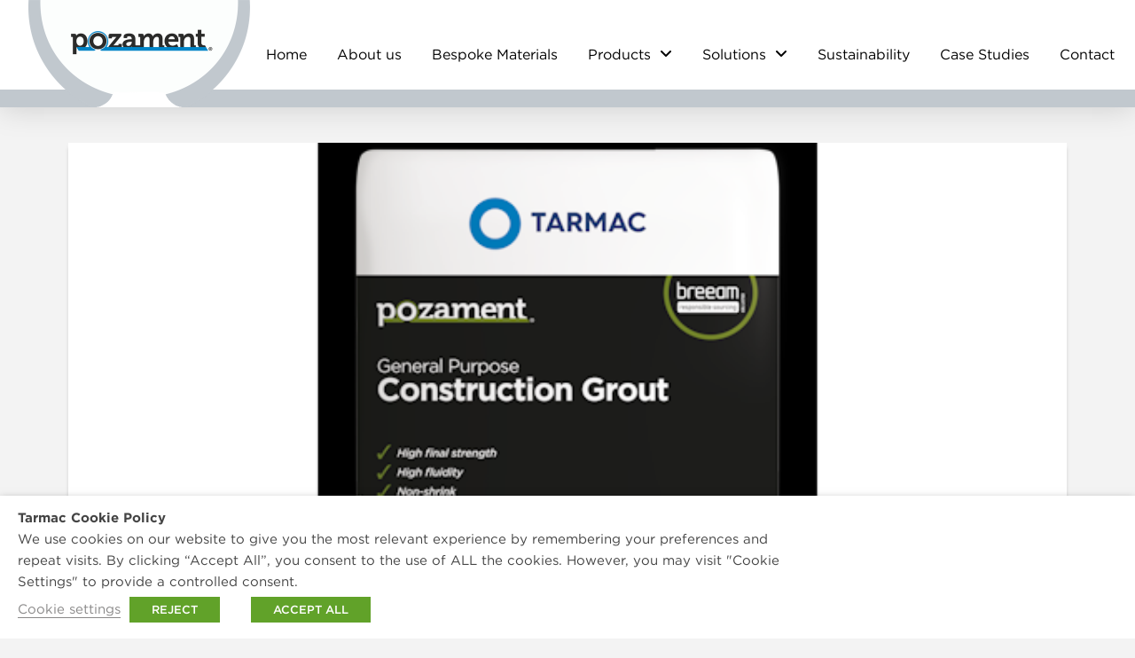

--- FILE ---
content_type: text/html; charset=UTF-8
request_url: https://pozament.co.uk/use_benefits/steel-frame-installation-grouts/
body_size: 23877
content:
<!DOCTYPE html>
<html class="no-js" lang="en-GB">
<head><style>img.lazy{min-height:1px}</style><link href="https://pozament.co.uk/wp-content/plugins/w3-total-cache/pub/js/lazyload.min.js" as="script">
<meta charset="UTF-8">
<meta name="viewport" content="width=device-width, initial-scale=1.0">
<meta name='robots' content='index, follow, max-image-preview:large, max-snippet:-1, max-video-preview:-1' />
	<style>img:is([sizes="auto" i], [sizes^="auto," i]) { contain-intrinsic-size: 3000px 1500px }</style>
	
	<!-- This site is optimized with the Yoast SEO plugin v26.1.1 - https://yoast.com/wordpress/plugins/seo/ -->
	<title>Steel Frame Installation Grouts Archives - Pozament</title>
	<link rel="canonical" href="https://pozament.co.uk/use_benefits/steel-frame-installation-grouts/" />
	<meta property="og:locale" content="en_GB" />
	<meta property="og:type" content="article" />
	<meta property="og:title" content="Steel Frame Installation Grouts Archives - Pozament" />
	<meta property="og:url" content="https://pozament.co.uk/use_benefits/steel-frame-installation-grouts/" />
	<meta property="og:site_name" content="Pozament" />
	<meta name="twitter:card" content="summary_large_image" />
	<script type="application/ld+json" class="yoast-schema-graph">{"@context":"https://schema.org","@graph":[{"@type":"CollectionPage","@id":"https://pozament.co.uk/use_benefits/steel-frame-installation-grouts/","url":"https://pozament.co.uk/use_benefits/steel-frame-installation-grouts/","name":"Steel Frame Installation Grouts Archives - Pozament","isPartOf":{"@id":"https://pozament.co.uk/#website"},"primaryImageOfPage":{"@id":"https://pozament.co.uk/use_benefits/steel-frame-installation-grouts/#primaryimage"},"image":{"@id":"https://pozament.co.uk/use_benefits/steel-frame-installation-grouts/#primaryimage"},"thumbnailUrl":"https://uploadstarmaccom.blob.core.windows.net/pozament/sites/72/2023/04/Poz_GeneralPurposeConst_Grout_600.png","breadcrumb":{"@id":"https://pozament.co.uk/use_benefits/steel-frame-installation-grouts/#breadcrumb"},"inLanguage":"en-GB"},{"@type":"ImageObject","inLanguage":"en-GB","@id":"https://pozament.co.uk/use_benefits/steel-frame-installation-grouts/#primaryimage","url":"https://uploadstarmaccom.blob.core.windows.net/pozament/sites/72/2023/04/Poz_GeneralPurposeConst_Grout_600.png","contentUrl":"https://uploadstarmaccom.blob.core.windows.net/pozament/sites/72/2023/04/Poz_GeneralPurposeConst_Grout_600.png","width":600,"height":352},{"@type":"BreadcrumbList","@id":"https://pozament.co.uk/use_benefits/steel-frame-installation-grouts/#breadcrumb","itemListElement":[{"@type":"ListItem","position":1,"name":"Home","item":"https://pozament.co.uk/"},{"@type":"ListItem","position":2,"name":"Steel Frame Installation Grouts"}]},{"@type":"WebSite","@id":"https://pozament.co.uk/#website","url":"https://pozament.co.uk/","name":"Pozament","description":"","potentialAction":[{"@type":"SearchAction","target":{"@type":"EntryPoint","urlTemplate":"https://pozament.co.uk/?s={search_term_string}"},"query-input":{"@type":"PropertyValueSpecification","valueRequired":true,"valueName":"search_term_string"}}],"inLanguage":"en-GB"}]}</script>
	<!-- / Yoast SEO plugin. -->


<link rel='dns-prefetch' href='//maps.googleapis.com' />
<link rel="alternate" type="application/rss+xml" title="Pozament &raquo; Feed" href="https://pozament.co.uk/feed/" />
<link rel="alternate" type="application/rss+xml" title="Pozament &raquo; Comments Feed" href="https://pozament.co.uk/comments/feed/" />
<link rel="alternate" type="application/rss+xml" title="Pozament &raquo; Steel Frame Installation Grouts Use Benefit Feed" href="https://pozament.co.uk/use_benefits/steel-frame-installation-grouts/feed/" />
<script type="text/javascript">
/* <![CDATA[ */
window._wpemojiSettings = {"baseUrl":"https:\/\/s.w.org\/images\/core\/emoji\/16.0.1\/72x72\/","ext":".png","svgUrl":"https:\/\/s.w.org\/images\/core\/emoji\/16.0.1\/svg\/","svgExt":".svg","source":{"concatemoji":"https:\/\/pozament.co.uk\/wp-includes\/js\/wp-emoji-release.min.js?ver=c9077d6b9a403a11c69935c10a4999bd"}};
/*! This file is auto-generated */
!function(s,n){var o,i,e;function c(e){try{var t={supportTests:e,timestamp:(new Date).valueOf()};sessionStorage.setItem(o,JSON.stringify(t))}catch(e){}}function p(e,t,n){e.clearRect(0,0,e.canvas.width,e.canvas.height),e.fillText(t,0,0);var t=new Uint32Array(e.getImageData(0,0,e.canvas.width,e.canvas.height).data),a=(e.clearRect(0,0,e.canvas.width,e.canvas.height),e.fillText(n,0,0),new Uint32Array(e.getImageData(0,0,e.canvas.width,e.canvas.height).data));return t.every(function(e,t){return e===a[t]})}function u(e,t){e.clearRect(0,0,e.canvas.width,e.canvas.height),e.fillText(t,0,0);for(var n=e.getImageData(16,16,1,1),a=0;a<n.data.length;a++)if(0!==n.data[a])return!1;return!0}function f(e,t,n,a){switch(t){case"flag":return n(e,"\ud83c\udff3\ufe0f\u200d\u26a7\ufe0f","\ud83c\udff3\ufe0f\u200b\u26a7\ufe0f")?!1:!n(e,"\ud83c\udde8\ud83c\uddf6","\ud83c\udde8\u200b\ud83c\uddf6")&&!n(e,"\ud83c\udff4\udb40\udc67\udb40\udc62\udb40\udc65\udb40\udc6e\udb40\udc67\udb40\udc7f","\ud83c\udff4\u200b\udb40\udc67\u200b\udb40\udc62\u200b\udb40\udc65\u200b\udb40\udc6e\u200b\udb40\udc67\u200b\udb40\udc7f");case"emoji":return!a(e,"\ud83e\udedf")}return!1}function g(e,t,n,a){var r="undefined"!=typeof WorkerGlobalScope&&self instanceof WorkerGlobalScope?new OffscreenCanvas(300,150):s.createElement("canvas"),o=r.getContext("2d",{willReadFrequently:!0}),i=(o.textBaseline="top",o.font="600 32px Arial",{});return e.forEach(function(e){i[e]=t(o,e,n,a)}),i}function t(e){var t=s.createElement("script");t.src=e,t.defer=!0,s.head.appendChild(t)}"undefined"!=typeof Promise&&(o="wpEmojiSettingsSupports",i=["flag","emoji"],n.supports={everything:!0,everythingExceptFlag:!0},e=new Promise(function(e){s.addEventListener("DOMContentLoaded",e,{once:!0})}),new Promise(function(t){var n=function(){try{var e=JSON.parse(sessionStorage.getItem(o));if("object"==typeof e&&"number"==typeof e.timestamp&&(new Date).valueOf()<e.timestamp+604800&&"object"==typeof e.supportTests)return e.supportTests}catch(e){}return null}();if(!n){if("undefined"!=typeof Worker&&"undefined"!=typeof OffscreenCanvas&&"undefined"!=typeof URL&&URL.createObjectURL&&"undefined"!=typeof Blob)try{var e="postMessage("+g.toString()+"("+[JSON.stringify(i),f.toString(),p.toString(),u.toString()].join(",")+"));",a=new Blob([e],{type:"text/javascript"}),r=new Worker(URL.createObjectURL(a),{name:"wpTestEmojiSupports"});return void(r.onmessage=function(e){c(n=e.data),r.terminate(),t(n)})}catch(e){}c(n=g(i,f,p,u))}t(n)}).then(function(e){for(var t in e)n.supports[t]=e[t],n.supports.everything=n.supports.everything&&n.supports[t],"flag"!==t&&(n.supports.everythingExceptFlag=n.supports.everythingExceptFlag&&n.supports[t]);n.supports.everythingExceptFlag=n.supports.everythingExceptFlag&&!n.supports.flag,n.DOMReady=!1,n.readyCallback=function(){n.DOMReady=!0}}).then(function(){return e}).then(function(){var e;n.supports.everything||(n.readyCallback(),(e=n.source||{}).concatemoji?t(e.concatemoji):e.wpemoji&&e.twemoji&&(t(e.twemoji),t(e.wpemoji)))}))}((window,document),window._wpemojiSettings);
/* ]]> */
</script>
<link rel='stylesheet' id='formidable-css' href='https://pozament.co.uk/wp-admin/admin-ajax.php?action=frmpro_css&#038;ver=10271341' type='text/css' media='all' />
<style id='wp-emoji-styles-inline-css' type='text/css'>

	img.wp-smiley, img.emoji {
		display: inline !important;
		border: none !important;
		box-shadow: none !important;
		height: 1em !important;
		width: 1em !important;
		margin: 0 0.07em !important;
		vertical-align: -0.1em !important;
		background: none !important;
		padding: 0 !important;
	}
</style>
<link rel='stylesheet' id='wp-block-library-css' href='https://pozament.co.uk/wp-includes/css/dist/block-library/style.min.css?ver=c9077d6b9a403a11c69935c10a4999bd' type='text/css' media='all' />
<style id='wp-block-library-theme-inline-css' type='text/css'>
.wp-block-audio :where(figcaption){color:#555;font-size:13px;text-align:center}.is-dark-theme .wp-block-audio :where(figcaption){color:#ffffffa6}.wp-block-audio{margin:0 0 1em}.wp-block-code{border:1px solid #ccc;border-radius:4px;font-family:Menlo,Consolas,monaco,monospace;padding:.8em 1em}.wp-block-embed :where(figcaption){color:#555;font-size:13px;text-align:center}.is-dark-theme .wp-block-embed :where(figcaption){color:#ffffffa6}.wp-block-embed{margin:0 0 1em}.blocks-gallery-caption{color:#555;font-size:13px;text-align:center}.is-dark-theme .blocks-gallery-caption{color:#ffffffa6}:root :where(.wp-block-image figcaption){color:#555;font-size:13px;text-align:center}.is-dark-theme :root :where(.wp-block-image figcaption){color:#ffffffa6}.wp-block-image{margin:0 0 1em}.wp-block-pullquote{border-bottom:4px solid;border-top:4px solid;color:currentColor;margin-bottom:1.75em}.wp-block-pullquote cite,.wp-block-pullquote footer,.wp-block-pullquote__citation{color:currentColor;font-size:.8125em;font-style:normal;text-transform:uppercase}.wp-block-quote{border-left:.25em solid;margin:0 0 1.75em;padding-left:1em}.wp-block-quote cite,.wp-block-quote footer{color:currentColor;font-size:.8125em;font-style:normal;position:relative}.wp-block-quote:where(.has-text-align-right){border-left:none;border-right:.25em solid;padding-left:0;padding-right:1em}.wp-block-quote:where(.has-text-align-center){border:none;padding-left:0}.wp-block-quote.is-large,.wp-block-quote.is-style-large,.wp-block-quote:where(.is-style-plain){border:none}.wp-block-search .wp-block-search__label{font-weight:700}.wp-block-search__button{border:1px solid #ccc;padding:.375em .625em}:where(.wp-block-group.has-background){padding:1.25em 2.375em}.wp-block-separator.has-css-opacity{opacity:.4}.wp-block-separator{border:none;border-bottom:2px solid;margin-left:auto;margin-right:auto}.wp-block-separator.has-alpha-channel-opacity{opacity:1}.wp-block-separator:not(.is-style-wide):not(.is-style-dots){width:100px}.wp-block-separator.has-background:not(.is-style-dots){border-bottom:none;height:1px}.wp-block-separator.has-background:not(.is-style-wide):not(.is-style-dots){height:2px}.wp-block-table{margin:0 0 1em}.wp-block-table td,.wp-block-table th{word-break:normal}.wp-block-table :where(figcaption){color:#555;font-size:13px;text-align:center}.is-dark-theme .wp-block-table :where(figcaption){color:#ffffffa6}.wp-block-video :where(figcaption){color:#555;font-size:13px;text-align:center}.is-dark-theme .wp-block-video :where(figcaption){color:#ffffffa6}.wp-block-video{margin:0 0 1em}:root :where(.wp-block-template-part.has-background){margin-bottom:0;margin-top:0;padding:1.25em 2.375em}
</style>
<style id='classic-theme-styles-inline-css' type='text/css'>
/*! This file is auto-generated */
.wp-block-button__link{color:#fff;background-color:#32373c;border-radius:9999px;box-shadow:none;text-decoration:none;padding:calc(.667em + 2px) calc(1.333em + 2px);font-size:1.125em}.wp-block-file__button{background:#32373c;color:#fff;text-decoration:none}
</style>
<style id='global-styles-inline-css' type='text/css'>
:root{--wp--preset--aspect-ratio--square: 1;--wp--preset--aspect-ratio--4-3: 4/3;--wp--preset--aspect-ratio--3-4: 3/4;--wp--preset--aspect-ratio--3-2: 3/2;--wp--preset--aspect-ratio--2-3: 2/3;--wp--preset--aspect-ratio--16-9: 16/9;--wp--preset--aspect-ratio--9-16: 9/16;--wp--preset--color--black: #000000;--wp--preset--color--cyan-bluish-gray: #abb8c3;--wp--preset--color--white: #ffffff;--wp--preset--color--pale-pink: #f78da7;--wp--preset--color--vivid-red: #cf2e2e;--wp--preset--color--luminous-vivid-orange: #ff6900;--wp--preset--color--luminous-vivid-amber: #fcb900;--wp--preset--color--light-green-cyan: #7bdcb5;--wp--preset--color--vivid-green-cyan: #00d084;--wp--preset--color--pale-cyan-blue: #8ed1fc;--wp--preset--color--vivid-cyan-blue: #0693e3;--wp--preset--color--vivid-purple: #9b51e0;--wp--preset--gradient--vivid-cyan-blue-to-vivid-purple: linear-gradient(135deg,rgba(6,147,227,1) 0%,rgb(155,81,224) 100%);--wp--preset--gradient--light-green-cyan-to-vivid-green-cyan: linear-gradient(135deg,rgb(122,220,180) 0%,rgb(0,208,130) 100%);--wp--preset--gradient--luminous-vivid-amber-to-luminous-vivid-orange: linear-gradient(135deg,rgba(252,185,0,1) 0%,rgba(255,105,0,1) 100%);--wp--preset--gradient--luminous-vivid-orange-to-vivid-red: linear-gradient(135deg,rgba(255,105,0,1) 0%,rgb(207,46,46) 100%);--wp--preset--gradient--very-light-gray-to-cyan-bluish-gray: linear-gradient(135deg,rgb(238,238,238) 0%,rgb(169,184,195) 100%);--wp--preset--gradient--cool-to-warm-spectrum: linear-gradient(135deg,rgb(74,234,220) 0%,rgb(151,120,209) 20%,rgb(207,42,186) 40%,rgb(238,44,130) 60%,rgb(251,105,98) 80%,rgb(254,248,76) 100%);--wp--preset--gradient--blush-light-purple: linear-gradient(135deg,rgb(255,206,236) 0%,rgb(152,150,240) 100%);--wp--preset--gradient--blush-bordeaux: linear-gradient(135deg,rgb(254,205,165) 0%,rgb(254,45,45) 50%,rgb(107,0,62) 100%);--wp--preset--gradient--luminous-dusk: linear-gradient(135deg,rgb(255,203,112) 0%,rgb(199,81,192) 50%,rgb(65,88,208) 100%);--wp--preset--gradient--pale-ocean: linear-gradient(135deg,rgb(255,245,203) 0%,rgb(182,227,212) 50%,rgb(51,167,181) 100%);--wp--preset--gradient--electric-grass: linear-gradient(135deg,rgb(202,248,128) 0%,rgb(113,206,126) 100%);--wp--preset--gradient--midnight: linear-gradient(135deg,rgb(2,3,129) 0%,rgb(40,116,252) 100%);--wp--preset--font-size--small: 13px;--wp--preset--font-size--medium: 20px;--wp--preset--font-size--large: 36px;--wp--preset--font-size--x-large: 42px;--wp--preset--spacing--20: 0.44rem;--wp--preset--spacing--30: 0.67rem;--wp--preset--spacing--40: 1rem;--wp--preset--spacing--50: 1.5rem;--wp--preset--spacing--60: 2.25rem;--wp--preset--spacing--70: 3.38rem;--wp--preset--spacing--80: 5.06rem;--wp--preset--shadow--natural: 6px 6px 9px rgba(0, 0, 0, 0.2);--wp--preset--shadow--deep: 12px 12px 50px rgba(0, 0, 0, 0.4);--wp--preset--shadow--sharp: 6px 6px 0px rgba(0, 0, 0, 0.2);--wp--preset--shadow--outlined: 6px 6px 0px -3px rgba(255, 255, 255, 1), 6px 6px rgba(0, 0, 0, 1);--wp--preset--shadow--crisp: 6px 6px 0px rgba(0, 0, 0, 1);}:where(.is-layout-flex){gap: 0.5em;}:where(.is-layout-grid){gap: 0.5em;}body .is-layout-flex{display: flex;}.is-layout-flex{flex-wrap: wrap;align-items: center;}.is-layout-flex > :is(*, div){margin: 0;}body .is-layout-grid{display: grid;}.is-layout-grid > :is(*, div){margin: 0;}:where(.wp-block-columns.is-layout-flex){gap: 2em;}:where(.wp-block-columns.is-layout-grid){gap: 2em;}:where(.wp-block-post-template.is-layout-flex){gap: 1.25em;}:where(.wp-block-post-template.is-layout-grid){gap: 1.25em;}.has-black-color{color: var(--wp--preset--color--black) !important;}.has-cyan-bluish-gray-color{color: var(--wp--preset--color--cyan-bluish-gray) !important;}.has-white-color{color: var(--wp--preset--color--white) !important;}.has-pale-pink-color{color: var(--wp--preset--color--pale-pink) !important;}.has-vivid-red-color{color: var(--wp--preset--color--vivid-red) !important;}.has-luminous-vivid-orange-color{color: var(--wp--preset--color--luminous-vivid-orange) !important;}.has-luminous-vivid-amber-color{color: var(--wp--preset--color--luminous-vivid-amber) !important;}.has-light-green-cyan-color{color: var(--wp--preset--color--light-green-cyan) !important;}.has-vivid-green-cyan-color{color: var(--wp--preset--color--vivid-green-cyan) !important;}.has-pale-cyan-blue-color{color: var(--wp--preset--color--pale-cyan-blue) !important;}.has-vivid-cyan-blue-color{color: var(--wp--preset--color--vivid-cyan-blue) !important;}.has-vivid-purple-color{color: var(--wp--preset--color--vivid-purple) !important;}.has-black-background-color{background-color: var(--wp--preset--color--black) !important;}.has-cyan-bluish-gray-background-color{background-color: var(--wp--preset--color--cyan-bluish-gray) !important;}.has-white-background-color{background-color: var(--wp--preset--color--white) !important;}.has-pale-pink-background-color{background-color: var(--wp--preset--color--pale-pink) !important;}.has-vivid-red-background-color{background-color: var(--wp--preset--color--vivid-red) !important;}.has-luminous-vivid-orange-background-color{background-color: var(--wp--preset--color--luminous-vivid-orange) !important;}.has-luminous-vivid-amber-background-color{background-color: var(--wp--preset--color--luminous-vivid-amber) !important;}.has-light-green-cyan-background-color{background-color: var(--wp--preset--color--light-green-cyan) !important;}.has-vivid-green-cyan-background-color{background-color: var(--wp--preset--color--vivid-green-cyan) !important;}.has-pale-cyan-blue-background-color{background-color: var(--wp--preset--color--pale-cyan-blue) !important;}.has-vivid-cyan-blue-background-color{background-color: var(--wp--preset--color--vivid-cyan-blue) !important;}.has-vivid-purple-background-color{background-color: var(--wp--preset--color--vivid-purple) !important;}.has-black-border-color{border-color: var(--wp--preset--color--black) !important;}.has-cyan-bluish-gray-border-color{border-color: var(--wp--preset--color--cyan-bluish-gray) !important;}.has-white-border-color{border-color: var(--wp--preset--color--white) !important;}.has-pale-pink-border-color{border-color: var(--wp--preset--color--pale-pink) !important;}.has-vivid-red-border-color{border-color: var(--wp--preset--color--vivid-red) !important;}.has-luminous-vivid-orange-border-color{border-color: var(--wp--preset--color--luminous-vivid-orange) !important;}.has-luminous-vivid-amber-border-color{border-color: var(--wp--preset--color--luminous-vivid-amber) !important;}.has-light-green-cyan-border-color{border-color: var(--wp--preset--color--light-green-cyan) !important;}.has-vivid-green-cyan-border-color{border-color: var(--wp--preset--color--vivid-green-cyan) !important;}.has-pale-cyan-blue-border-color{border-color: var(--wp--preset--color--pale-cyan-blue) !important;}.has-vivid-cyan-blue-border-color{border-color: var(--wp--preset--color--vivid-cyan-blue) !important;}.has-vivid-purple-border-color{border-color: var(--wp--preset--color--vivid-purple) !important;}.has-vivid-cyan-blue-to-vivid-purple-gradient-background{background: var(--wp--preset--gradient--vivid-cyan-blue-to-vivid-purple) !important;}.has-light-green-cyan-to-vivid-green-cyan-gradient-background{background: var(--wp--preset--gradient--light-green-cyan-to-vivid-green-cyan) !important;}.has-luminous-vivid-amber-to-luminous-vivid-orange-gradient-background{background: var(--wp--preset--gradient--luminous-vivid-amber-to-luminous-vivid-orange) !important;}.has-luminous-vivid-orange-to-vivid-red-gradient-background{background: var(--wp--preset--gradient--luminous-vivid-orange-to-vivid-red) !important;}.has-very-light-gray-to-cyan-bluish-gray-gradient-background{background: var(--wp--preset--gradient--very-light-gray-to-cyan-bluish-gray) !important;}.has-cool-to-warm-spectrum-gradient-background{background: var(--wp--preset--gradient--cool-to-warm-spectrum) !important;}.has-blush-light-purple-gradient-background{background: var(--wp--preset--gradient--blush-light-purple) !important;}.has-blush-bordeaux-gradient-background{background: var(--wp--preset--gradient--blush-bordeaux) !important;}.has-luminous-dusk-gradient-background{background: var(--wp--preset--gradient--luminous-dusk) !important;}.has-pale-ocean-gradient-background{background: var(--wp--preset--gradient--pale-ocean) !important;}.has-electric-grass-gradient-background{background: var(--wp--preset--gradient--electric-grass) !important;}.has-midnight-gradient-background{background: var(--wp--preset--gradient--midnight) !important;}.has-small-font-size{font-size: var(--wp--preset--font-size--small) !important;}.has-medium-font-size{font-size: var(--wp--preset--font-size--medium) !important;}.has-large-font-size{font-size: var(--wp--preset--font-size--large) !important;}.has-x-large-font-size{font-size: var(--wp--preset--font-size--x-large) !important;}
:where(.wp-block-post-template.is-layout-flex){gap: 1.25em;}:where(.wp-block-post-template.is-layout-grid){gap: 1.25em;}
:where(.wp-block-columns.is-layout-flex){gap: 2em;}:where(.wp-block-columns.is-layout-grid){gap: 2em;}
:root :where(.wp-block-pullquote){font-size: 1.5em;line-height: 1.6;}
</style>
<link rel='stylesheet' id='wpnw-public-style-css' href='https://pozament.co.uk/wp-content/plugins/wp-news-and-widget-pro/assets/css/wpnw-pro-public.min.css?ver=2.2' type='text/css' media='all' />
<link rel='stylesheet' id='wpos-slick-style-css' href='https://pozament.co.uk/wp-content/plugins/wp-news-and-widget-pro/assets/css/slick.css?ver=2.2' type='text/css' media='all' />
<link rel='stylesheet' id='cweb-common-styles-css' href='https://pozament.co.uk/wp-content/plugins/tarmac.com/components/common/styles.css?ver=0.1.1' type='text/css' media='all' />
<link rel='stylesheet' id='cweb-current-location-styles-css' href='https://pozament.co.uk/wp-content/plugins/tarmac.com/components/current-location/styles.css?ver=0.1.1' type='text/css' media='all' />
<link rel='stylesheet' id='cweb-location-finder-styles-css' href='https://pozament.co.uk/wp-content/plugins/tarmac.com/components/location-finder/styles.css?ver=0.1.1' type='text/css' media='all' />
<link rel='stylesheet' id='cweb-location-search-widget-styles-css' href='https://pozament.co.uk/wp-content/plugins/tarmac.com/components/location-search-widget/styles.css?ver=0.1.1' type='text/css' media='all' />
<link rel='stylesheet' id='cweb-contact-finder-styles-css' href='https://pozament.co.uk/wp-content/plugins/tarmac.com/components/contact-finder/styles.css?ver=0.1.1' type='text/css' media='all' />
<link rel='stylesheet' id='cweb-case-studies-listing-styles-css' href='https://pozament.co.uk/wp-content/plugins/tarmac.com/components/case-studies-listing/styles.css?ver=0.1.1' type='text/css' media='all' />
<link rel='stylesheet' id='cweb-product-listing-styles-css' href='https://pozament.co.uk/wp-content/plugins/tarmac.com/components/product-listing/styles.css?ver=0.1.1' type='text/css' media='all' />
<link rel='stylesheet' id='cweb-downloads-styles-css' href='https://pozament.co.uk/wp-content/plugins/tarmac.com/components/downloads/styles.css?ver=0.1.1' type='text/css' media='all' />
<link rel='stylesheet' id='cweb-site-search-styles-css' href='https://pozament.co.uk/wp-content/plugins/tarmac.com/components/site-search/styles.css?ver=0.1.4' type='text/css' media='all' />
<link rel='stylesheet' id='cweb-tarmac-plugin-styles-css' href='https://pozament.co.uk/wp-content/plugins/tarmac.com//assets/styles/cweb-tarmac.css?ver=0.1.0' type='text/css' media='all' />
<link rel='stylesheet' id='cookie-law-info-css' href='https://pozament.co.uk/wp-content/plugins/webtoffee-gdpr-cookie-consent/public/css/cookie-law-info-public.css?ver=2.5.6' type='text/css' media='all' />
<link rel='stylesheet' id='cookie-law-info-gdpr-css' href='https://pozament.co.uk/wp-content/plugins/webtoffee-gdpr-cookie-consent/public/css/cookie-law-info-gdpr.css?ver=2.5.6' type='text/css' media='all' />
<style id='cookie-law-info-gdpr-inline-css' type='text/css'>
.cli-modal-content, .cli-tab-content { background-color: #ffffff; }.cli-privacy-content-text, .cli-modal .cli-modal-dialog, .cli-tab-container p, a.cli-privacy-readmore { color: #000000; }.cli-tab-header { background-color: #f2f2f2; }.cli-tab-header, .cli-tab-header a.cli-nav-link,span.cli-necessary-caption,.cli-switch .cli-slider:after { color: #000000; }.cli-switch .cli-slider:before { background-color: #ffffff; }.cli-switch input:checked + .cli-slider:before { background-color: #ffffff; }.cli-switch .cli-slider { background-color: #e3e1e8; }.cli-switch input:checked + .cli-slider { background-color: #28a745; }.cli-modal-close svg { fill: #000000; }.cli-tab-footer .wt-cli-privacy-accept-all-btn { background-color: #00acad; color: #ffffff}.cli-tab-footer .wt-cli-privacy-accept-btn { background-color: #00acad; color: #ffffff}.cli-tab-header a:before{ border-right: 1px solid #000000; border-bottom: 1px solid #000000; }
</style>
<link rel='stylesheet' id='x-stack-css' href='https://pozament.co.uk/wp-content/themes/pro/framework/dist/css/site/stacks/integrity-light.css?ver=6.4.2' type='text/css' media='all' />
<link rel='stylesheet' id='x-child-css' href='https://pozament.co.uk/wp-content/themes/tarmac.com/style.css?ver=6.4.2' type='text/css' media='all' />
<link rel='stylesheet' id='searchwp-live-search-css' href='https://pozament.co.uk/wp-content/plugins/searchwp-live-ajax-search/assets/styles/style.min.css?ver=1.8.6' type='text/css' media='all' />
<style id='searchwp-live-search-inline-css' type='text/css'>
.searchwp-live-search-result .searchwp-live-search-result--title a {
  font-size: 16px;
}
.searchwp-live-search-result .searchwp-live-search-result--price {
  font-size: 14px;
}
.searchwp-live-search-result .searchwp-live-search-result--add-to-cart .button {
  font-size: 14px;
}

</style>
<style id='cs-inline-css' type='text/css'>
@media (min-width:1200px){.x-hide-xl{display:none !important;}}@media (min-width:979px) and (max-width:1199.98px){.x-hide-lg{display:none !important;}}@media (min-width:767px) and (max-width:978.98px){.x-hide-md{display:none !important;}}@media (min-width:480px) and (max-width:766.98px){.x-hide-sm{display:none !important;}}@media (max-width:479.98px){.x-hide-xs{display:none !important;}} a,h1 a:hover,h2 a:hover,h3 a:hover,h4 a:hover,h5 a:hover,h6 a:hover,.x-breadcrumb-wrap a:hover,.widget ul li a:hover,.widget ol li a:hover,.widget.widget_text ul li a,.widget.widget_text ol li a,.widget_nav_menu .current-menu-item > a,.x-accordion-heading .x-accordion-toggle:hover,.x-comment-author a:hover,.x-comment-time:hover,.x-recent-posts a:hover .h-recent-posts{color:rgb(0,126,195);}a:hover,.widget.widget_text ul li a:hover,.widget.widget_text ol li a:hover,.x-twitter-widget ul li a:hover{color:rgb(87,87,86);}.rev_slider_wrapper,a.x-img-thumbnail:hover,.x-slider-container.below,.page-template-template-blank-3-php .x-slider-container.above,.page-template-template-blank-6-php .x-slider-container.above{border-color:rgb(0,126,195);}.entry-thumb:before,.x-pagination span.current,.woocommerce-pagination span[aria-current],.flex-direction-nav a,.flex-control-nav a:hover,.flex-control-nav a.flex-active,.mejs-time-current,.x-dropcap,.x-skill-bar .bar,.x-pricing-column.featured h2,.h-comments-title small,.x-entry-share .x-share:hover,.x-highlight,.x-recent-posts .x-recent-posts-img:after{background-color:rgb(0,126,195);}.x-nav-tabs > .active > a,.x-nav-tabs > .active > a:hover{box-shadow:inset 0 3px 0 0 rgb(0,126,195);}.x-main{width:calc(72% - 2.463055%);}.x-sidebar{width:calc(100% - 2.463055% - 72%);}.x-comment-author,.x-comment-time,.comment-form-author label,.comment-form-email label,.comment-form-url label,.comment-form-rating label,.comment-form-comment label,.widget_calendar #wp-calendar caption,.widget.widget_rss li .rsswidget{font-family:"gotham",sans-serif;font-weight:400;}.p-landmark-sub,.p-meta,input,button,select,textarea{font-family:"gotham",sans-serif;}.widget ul li a,.widget ol li a,.x-comment-time{color:rgb(29,29,27);}.widget_text ol li a,.widget_text ul li a{color:rgb(0,126,195);}.widget_text ol li a:hover,.widget_text ul li a:hover{color:rgb(87,87,86);}.comment-form-author label,.comment-form-email label,.comment-form-url label,.comment-form-rating label,.comment-form-comment label,.widget_calendar #wp-calendar th,.p-landmark-sub strong,.widget_tag_cloud .tagcloud a:hover,.widget_tag_cloud .tagcloud a:active,.entry-footer a:hover,.entry-footer a:active,.x-breadcrumbs .current,.x-comment-author,.x-comment-author a{color:rgb(29,29,27);}.widget_calendar #wp-calendar th{border-color:rgb(29,29,27);}.h-feature-headline span i{background-color:rgb(29,29,27);}@media (max-width:978.98px){}html{font-size:14px;}@media (min-width:479px){html{font-size:14px;}}@media (min-width:766px){html{font-size:14px;}}@media (min-width:978px){html{font-size:14px;}}@media (min-width:1199px){html{font-size:14px;}}body{font-style:normal;font-weight:400;color:rgb(29,29,27);background-color:#f3f3f3;}.w-b{font-weight:400 !important;}h1,h2,h3,h4,h5,h6,.h1,.h2,.h3,.h4,.h5,.h6{font-family:"gotham",sans-serif;font-style:normal;font-weight:400;}h1,.h1{letter-spacing:-0.035em;}h2,.h2{letter-spacing:-0.035em;}h3,.h3{letter-spacing:-0.035em;}h4,.h4{letter-spacing:-0.035em;}h5,.h5{letter-spacing:-0.035em;}h6,.h6{letter-spacing:-0.035em;}.w-h{font-weight:400 !important;}.x-container.width{width:88%;}.x-container.max{max-width:1200px;}.x-bar-content.x-container.width{flex-basis:88%;}.x-main.full{float:none;display:block;width:auto;}@media (max-width:978.98px){.x-main.full,.x-main.left,.x-main.right,.x-sidebar.left,.x-sidebar.right{float:none;display:block;width:auto !important;}}.entry-header,.entry-content{font-size:1.1rem;}body,input,button,select,textarea{font-family:"gotham",sans-serif;}h1,h2,h3,h4,h5,h6,.h1,.h2,.h3,.h4,.h5,.h6,h1 a,h2 a,h3 a,h4 a,h5 a,h6 a,.h1 a,.h2 a,.h3 a,.h4 a,.h5 a,.h6 a,blockquote{color:rgb(29,29,27);}.cfc-h-tx{color:rgb(29,29,27) !important;}.cfc-h-bd{border-color:rgb(29,29,27) !important;}.cfc-h-bg{background-color:rgb(29,29,27) !important;}.cfc-b-tx{color:rgb(29,29,27) !important;}.cfc-b-bd{border-color:rgb(29,29,27) !important;}.cfc-b-bg{background-color:rgb(29,29,27) !important;}.x-btn,.button,[type="submit"]{color:#ffffff;border-color:rgb(0,126,195);background-color:rgb(0,126,195);text-shadow:0 0.075em 0.075em rgba(0,0,0,0.5);}.x-btn:hover,.button:hover,[type="submit"]:hover{color:rgb(29,29,27);border-color:rgb(255,255,255);background-color:rgb(255,255,255);text-shadow:0 0.075em 0.075em rgba(0,0,0,0.5);}.x-btn.x-btn-real,.x-btn.x-btn-real:hover{margin-bottom:0.25em;text-shadow:0 0.075em 0.075em rgba(0,0,0,0.65);}.x-btn.x-btn-real{box-shadow:0 0.25em 0 0 #a71000,0 4px 9px rgba(0,0,0,0.75);}.x-btn.x-btn-real:hover{box-shadow:0 0.25em 0 0 #a71000,0 4px 9px rgba(0,0,0,0.75);}.x-btn.x-btn-flat,.x-btn.x-btn-flat:hover{margin-bottom:0;text-shadow:0 0.075em 0.075em rgba(0,0,0,0.65);box-shadow:none;}.x-btn.x-btn-transparent,.x-btn.x-btn-transparent:hover{margin-bottom:0;border-width:3px;text-shadow:none;text-transform:uppercase;background-color:transparent;box-shadow:none;}.bg .mejs-container,.x-video .mejs-container{position:unset !important;} @font-face{font-family:'FontAwesomePro';font-style:normal;font-weight:900;font-display:block;src:url('https://pozament.co.uk/wp-content/themes/pro/cornerstone/assets/fonts/fa-solid-900.woff2?ver=6.4.2') format('woff2'),url('https://pozament.co.uk/wp-content/themes/pro/cornerstone/assets/fonts/fa-solid-900.ttf?ver=6.4.2') format('truetype');}[data-x-fa-pro-icon]{font-family:"FontAwesomePro" !important;}[data-x-fa-pro-icon]:before{content:attr(data-x-fa-pro-icon);}[data-x-icon],[data-x-icon-o],[data-x-icon-l],[data-x-icon-s],[data-x-icon-b],[data-x-icon-sr],[data-x-icon-ss],[data-x-icon-sl],[data-x-fa-pro-icon],[class*="cs-fa-"]{display:inline-flex;font-style:normal;font-weight:400;text-decoration:inherit;text-rendering:auto;-webkit-font-smoothing:antialiased;-moz-osx-font-smoothing:grayscale;}[data-x-icon].left,[data-x-icon-o].left,[data-x-icon-l].left,[data-x-icon-s].left,[data-x-icon-b].left,[data-x-icon-sr].left,[data-x-icon-ss].left,[data-x-icon-sl].left,[data-x-fa-pro-icon].left,[class*="cs-fa-"].left{margin-right:0.5em;}[data-x-icon].right,[data-x-icon-o].right,[data-x-icon-l].right,[data-x-icon-s].right,[data-x-icon-b].right,[data-x-icon-sr].right,[data-x-icon-ss].right,[data-x-icon-sl].right,[data-x-fa-pro-icon].right,[class*="cs-fa-"].right{margin-left:0.5em;}[data-x-icon]:before,[data-x-icon-o]:before,[data-x-icon-l]:before,[data-x-icon-s]:before,[data-x-icon-b]:before,[data-x-icon-sr]:before,[data-x-icon-ss]:before,[data-x-icon-sl]:before,[data-x-fa-pro-icon]:before,[class*="cs-fa-"]:before{line-height:1;}@font-face{font-family:'FontAwesome';font-style:normal;font-weight:900;font-display:block;src:url('https://pozament.co.uk/wp-content/themes/pro/cornerstone/assets/fonts/fa-solid-900.woff2?ver=6.4.2') format('woff2'),url('https://pozament.co.uk/wp-content/themes/pro/cornerstone/assets/fonts/fa-solid-900.ttf?ver=6.4.2') format('truetype');}[data-x-icon],[data-x-icon-s],[data-x-icon][class*="cs-fa-"]{font-family:"FontAwesome" !important;font-weight:900;}[data-x-icon]:before,[data-x-icon][class*="cs-fa-"]:before{content:attr(data-x-icon);}[data-x-icon-s]:before{content:attr(data-x-icon-s);}@font-face{font-family:'FontAwesomeRegular';font-style:normal;font-weight:400;font-display:block;src:url('https://pozament.co.uk/wp-content/themes/pro/cornerstone/assets/fonts/fa-regular-400.woff2?ver=6.4.2') format('woff2'),url('https://pozament.co.uk/wp-content/themes/pro/cornerstone/assets/fonts/fa-regular-400.ttf?ver=6.4.2') format('truetype');}@font-face{font-family:'FontAwesomePro';font-style:normal;font-weight:400;font-display:block;src:url('https://pozament.co.uk/wp-content/themes/pro/cornerstone/assets/fonts/fa-regular-400.woff2?ver=6.4.2') format('woff2'),url('https://pozament.co.uk/wp-content/themes/pro/cornerstone/assets/fonts/fa-regular-400.ttf?ver=6.4.2') format('truetype');}[data-x-icon-o]{font-family:"FontAwesomeRegular" !important;}[data-x-icon-o]:before{content:attr(data-x-icon-o);}@font-face{font-family:'FontAwesomeLight';font-style:normal;font-weight:300;font-display:block;src:url('https://pozament.co.uk/wp-content/themes/pro/cornerstone/assets/fonts/fa-light-300.woff2?ver=6.4.2') format('woff2'),url('https://pozament.co.uk/wp-content/themes/pro/cornerstone/assets/fonts/fa-light-300.ttf?ver=6.4.2') format('truetype');}@font-face{font-family:'FontAwesomePro';font-style:normal;font-weight:300;font-display:block;src:url('https://pozament.co.uk/wp-content/themes/pro/cornerstone/assets/fonts/fa-light-300.woff2?ver=6.4.2') format('woff2'),url('https://pozament.co.uk/wp-content/themes/pro/cornerstone/assets/fonts/fa-light-300.ttf?ver=6.4.2') format('truetype');}[data-x-icon-l]{font-family:"FontAwesomeLight" !important;font-weight:300;}[data-x-icon-l]:before{content:attr(data-x-icon-l);}@font-face{font-family:'FontAwesomeBrands';font-style:normal;font-weight:normal;font-display:block;src:url('https://pozament.co.uk/wp-content/themes/pro/cornerstone/assets/fonts/fa-brands-400.woff2?ver=6.4.2') format('woff2'),url('https://pozament.co.uk/wp-content/themes/pro/cornerstone/assets/fonts/fa-brands-400.ttf?ver=6.4.2') format('truetype');}[data-x-icon-b]{font-family:"FontAwesomeBrands" !important;}[data-x-icon-b]:before{content:attr(data-x-icon-b);}.widget.widget_rss li .rsswidget:before{content:"\f35d";padding-right:0.4em;font-family:"FontAwesome";} .m4f-0.x-bar{height:auto;border-top-width:0px;border-right-width:0px;border-bottom-width:20px;border-left-width:0px;border-top-style:solid;border-right-style:solid;border-bottom-style:solid;border-left-style:solid;border-top-color:transparent;border-right-color:transparent;border-bottom-color:#C1C8CE;border-left-color:transparent;z-index:999;}.m4f-0 .x-bar-content{height:auto;}.m4f-0.x-bar-outer-spacers:after,.m4f-0.x-bar-outer-spacers:before{flex-basis:2em;width:2em!important;height:2em;}.m4f-0.x-bar-space{height:auto;}.m4f-1.x-bar{font-size:16px;background-color:#ffffff;box-shadow:0em 0.15em 2em 0em rgba(0,0,0,0.15);}.m4f-1 .x-bar-content{flex-direction:row;justify-content:space-between;align-items:center;flex-grow:0;flex-shrink:1;flex-basis:100%;}.m4f-1.x-bar-space{font-size:16px;}.m4f-2.x-bar{height:5em;border-top-width:0;border-right-width:0;border-bottom-width:0;border-left-width:0;z-index:9999;}.m4f-2 .x-bar-content{height:5em;}.m4f-2.x-bar-outer-spacers:after,.m4f-2.x-bar-outer-spacers:before{flex-basis:1em;width:1em!important;height:1em;}.m4f-2.x-bar-space{height:5em;}.m4f-3.x-bar-container{flex-direction:row;justify-content:space-between;flex-basis:auto;border-top-width:0;border-right-width:0;border-bottom-width:0;border-left-width:0;font-size:1em;}.m4f-4.x-bar-container{align-items:flex-end;margin-top:0px;margin-right:0px;margin-bottom:-20px;margin-left:0px;z-index:1;}.m4f-5.x-bar-container{flex-grow:1;flex-shrink:0;}.m4f-6.x-bar-container{align-items:center;z-index:auto;}.m4f-7.x-bar-container{flex-grow:0;flex-shrink:1;}.m4f-8.x-image{font-size:1em;border-top-width:0;border-right-width:0;border-bottom-width:0;border-left-width:0;}.m4f-9.x-image img{object-fit:cover;}.m4f-9.x-image,.m4f-9.x-image img{max-height:80px;}.m4f-a{margin-top:1px;margin-right:1px;margin-bottom:1px;margin-left:1px;flex-direction:row;justify-content:flex-end;align-items:center;align-self:center;flex-grow:0;flex-shrink:1;flex-basis:auto;}.m4f-a > li,.m4f-a > li > a{flex-grow:0;flex-shrink:1;flex-basis:auto;}.m4f-b{font-size:1em;}.m4f-c,.m4f-c .x-anchor{transition-duration:300ms;transition-timing-function:cubic-bezier(0.400,0.000,0.200,1.000);}.m4f-d .x-dropdown {width:14em;font-size:16px;border-top-width:0;border-right-width:0;border-bottom-width:0;border-left-width:0;background-color:rgb(255,255,255);box-shadow:0em 0.15em 2em 0em rgba(0,0,0,0.15);transition-duration:500ms,500ms,0s;transition-timing-function:cubic-bezier(0.400,0.000,0.200,1.000);}.m4f-d .x-dropdown:not(.x-active) {transition-delay:0s,0s,500ms;}.m4f-e {width:14em;font-size:16px;border-top-width:0;border-right-width:0;border-bottom-width:0;border-left-width:0;background-color:rgb(255,255,255);box-shadow:0em 0.15em 2em 0em rgba(0,0,0,0.15);transition-duration:500ms,500ms,0s;transition-timing-function:cubic-bezier(0.400,0.000,0.200,1.000);}.m4f-e:not(.x-active) {transition-delay:0s,0s,500ms;}.m4f-f.x-anchor {border-top-width:0;border-right-width:0;border-bottom-width:0;border-left-width:0;font-size:1em;}.m4f-f.x-anchor .x-anchor-content {flex-direction:row;align-items:center;}.m4f-g.x-anchor .x-anchor-content {padding-top:0.75em;padding-right:0.75em;padding-bottom:0.75em;padding-left:0.75em;}.m4f-g.x-anchor .x-anchor-text {margin-top:5px;margin-bottom:5px;margin-left:5px;}.m4f-g.x-anchor .x-anchor-text-primary {font-family:inherit;font-size:1em;font-style:normal;font-weight:inherit;color:rgba(0,0,0,1);}.m4f-g.x-anchor:hover .x-anchor-text-primary,.m4f-g.x-anchor[class*="active"] .x-anchor-text-primary,[data-x-effect-provider*="colors"]:hover .m4f-g.x-anchor .x-anchor-text-primary {color:rgba(0,0,0,0.5);}.m4f-g.x-anchor .x-anchor-sub-indicator {margin-top:5px;margin-right:5px;margin-bottom:5px;margin-left:5px;font-size:1em;color:rgba(0,0,0,1);}.m4f-g.x-anchor:hover .x-anchor-sub-indicator,.m4f-g.x-anchor[class*="active"] .x-anchor-sub-indicator,[data-x-effect-provider*="colors"]:hover .m4f-g.x-anchor .x-anchor-sub-indicator {color:rgba(0,0,0,0.5);}.m4f-h.x-anchor .x-anchor-content {justify-content:center;}.m4f-i.x-anchor .x-anchor-text {margin-right:5px;}.m4f-j.x-anchor .x-anchor-text-primary {line-height:1;}.m4f-k.x-anchor .x-anchor-content {justify-content:flex-start;}.m4f-l.x-anchor .x-anchor-text {margin-right:auto;}.m4f-m.x-anchor {width:3em;height:3em;border-top-left-radius:100em;border-top-right-radius:100em;border-bottom-right-radius:100em;border-bottom-left-radius:100em;background-color:rgba(255,255,255,1);box-shadow:0em 0.15em 0.65em 0em rgba(0,0,0,0.25);}.m4f-m.x-anchor .x-graphic {margin-top:5px;margin-right:5px;margin-bottom:5px;margin-left:5px;}.m4f-m.x-anchor .x-graphic-icon {font-size:1.25em;width:auto;border-top-width:0;border-right-width:0;border-bottom-width:0;border-left-width:0;}.m4f-m.x-anchor .x-graphic-icon > svg{fill:rgba(0,0,0,1);filter:drop-shadow(!0px 0px 0px transparent);}.m4f-m.x-anchor:hover .x-graphic-icon > svg,.m4f-m.x-anchor[class*="active"] .x-graphic-icon > svg,[data-x-effect-provider*="colors"]:hover .m4f-m.x-anchor .x-graphic-icon > svg {fill:rgba(0,0,0,0.5);filter:drop-shadow(!0px 0px 0px );}.m4f-m.x-anchor:hover .x-graphic-icon,.m4f-m.x-anchor[class*="active"] .x-graphic-icon,[data-x-effect-provider*="colors"]:hover .m4f-m.x-anchor .x-graphic-icon {color:rgba(0,0,0,0.5);}.m4f-m.x-anchor .x-toggle {color:rgba(0,0,0,1);}.m4f-m.x-anchor:hover .x-toggle,.m4f-m.x-anchor[class*="active"] .x-toggle,[data-x-effect-provider*="colors"]:hover .m4f-m.x-anchor .x-toggle {color:rgba(0,0,0,0.5);}.m4f-m.x-anchor .x-toggle-burger {width:10em;margin-top:3em;margin-right:0;margin-bottom:3em;margin-left:0;font-size:2px;}.m4f-m.x-anchor .x-toggle-burger-bun-t {transform:translate3d(0,calc(3em * -1),0);}.m4f-m.x-anchor .x-toggle-burger-bun-b {transform:translate3d(0,3em,0);}.m4f-n.x-anchor .x-anchor-text-primary {line-height:1.3;}.m4f-o{font-size:16px;transition-duration:500ms;}.m4f-o .x-off-canvas-bg{background-color:rgba(0,0,0,0.75);transition-duration:500ms;transition-timing-function:cubic-bezier(0.400,0.000,0.200,1.000);}.m4f-o .x-off-canvas-close{width:calc(1em * 2);height:calc(1em * 2);font-size:1em;color:rgba(0,0,0,0.5);transition-duration:0.3s,500ms,500ms;transition-timing-function:ease-in-out,cubic-bezier(0.400,0.000,0.200,1.000),cubic-bezier(0.400,0.000,0.200,1.000);}.m4f-o .x-off-canvas-close:focus,.m4f-o .x-off-canvas-close:hover{color:rgba(0,0,0,1);}.m4f-o .x-off-canvas-content{display:flex;flex-direction:column;justify-content:space-between;align-items:stretch;width:85%;max-width:24em;padding-top:calc(1em * 2);padding-right:calc(1em * 2);padding-bottom:calc(1em * 2);padding-left:calc(1em * 2);border-top-width:0;border-right-width:0;border-bottom-width:0;border-left-width:0;background-color:rgba(255,255,255,1);box-shadow:0em 0em 2em 0em rgba(0,0,0,0.25);transition-duration:500ms;transition-timing-function:cubic-bezier(0.400,0.000,0.200,1.000);}  .mqy-0.x-bar{height:auto;font-size:16px;}.mqy-0 .x-bar-content{flex-direction:row;justify-content:space-between;flex-grow:0;flex-shrink:1;flex-basis:100%;height:auto;}.mqy-0.x-bar-outer-spacers:after,.mqy-0.x-bar-outer-spacers:before{flex-basis:2em;width:2em!important;height:2em;}.mqy-0.x-bar-space{font-size:16px;}.mqy-1 .x-bar-content{align-items:center;}.mqy-2.x-bar{border-top-width:0px;border-right-width:0px;border-bottom-width:20px;border-left-width:0px;border-top-style:solid;border-right-style:solid;border-bottom-style:solid;border-left-style:solid;border-top-color:transparent;border-right-color:transparent;border-bottom-color:#C1C8CE;border-left-color:transparent;box-shadow:0em 0.15em 2em 0em rgba(0,0,0,0.15);z-index:999;}.mqy-3.x-bar{padding-top:2em;padding-right:0em;padding-bottom:2em;padding-left:0em;}.mqy-3 .x-bar-content{align-items:flex-start;max-width:1200px;}.mqy-4.x-bar{border-top-width:0;border-right-width:0;border-bottom-width:0;border-left-width:0;background-color:rgb(29,29,27);z-index:9999;}.mqy-5 .x-bar-content{max-width:1280px;}.mqy-6.x-bar-container{flex-direction:row;justify-content:space-between;flex-basis:auto;}.mqy-7.x-bar-container{align-items:flex-end;margin-top:0px;margin-right:0px;margin-bottom:-20px;margin-left:0px;}.mqy-8.x-bar-container{flex-grow:1;flex-shrink:0;}.mqy-9.x-bar-container{border-top-width:0;border-right-width:0;border-bottom-width:0;border-left-width:0;font-size:1em;z-index:1;}.mqy-a.x-bar-container{flex-direction:column;justify-content:flex-start;align-items:flex-start;flex-basis:0%;}.mqy-c.x-bar-container{background-color:rgb(29,29,27);}.mqy-d.x-bar-container{align-items:center;flex-grow:0;flex-shrink:1;}.mqy-e.x-image{font-size:1em;border-top-width:0;border-right-width:0;border-bottom-width:0;border-left-width:0;}.mqy-f.x-anchor {border-top-width:0;border-right-width:0;border-bottom-width:0;border-left-width:0;font-size:1em;}.mqy-f.x-anchor .x-anchor-content {flex-direction:row;align-items:center;}.mqy-f.x-anchor .x-anchor-text-primary {font-family:inherit;font-style:normal;}.mqy-g.x-anchor {border-top-left-radius:0.35em;border-top-right-radius:0.35em;border-bottom-right-radius:0.35em;border-bottom-left-radius:0.35em;background-color:rgb(29,29,27);}.mqy-g.x-anchor .x-anchor-content {padding-top:0.575em;padding-right:0.85em;padding-bottom:0.575em;padding-left:0.85em;}.mqy-h.x-anchor .x-anchor-content {justify-content:center;}.mqy-h.x-anchor .x-anchor-text {margin-right:5px;}.mqy-i.x-anchor .x-anchor-text {margin-top:5px;margin-bottom:5px;margin-left:5px;}.mqy-i.x-anchor .x-anchor-text-primary {font-size:1em;}.mqy-j.x-anchor .x-anchor-text-primary {font-weight:500;color:rgb(255,255,255);}.mqy-k.x-anchor .x-anchor-text-primary {line-height:1;}.mqy-l.x-anchor:hover .x-anchor-text-primary,.mqy-l.x-anchor[class*="active"] .x-anchor-text-primary,[data-x-effect-provider*="colors"]:hover .mqy-l.x-anchor .x-anchor-text-primary {color:rgba(0,0,0,0.5);}.mqy-n.x-anchor .x-anchor-content {padding-top:0.75em;padding-right:0.75em;padding-bottom:0.75em;padding-left:0.75em;}.mqy-n.x-anchor .x-anchor-sub-indicator {margin-top:5px;margin-right:5px;margin-bottom:5px;margin-left:5px;font-size:1em;color:rgba(0,0,0,1);}.mqy-n.x-anchor:hover .x-anchor-sub-indicator,.mqy-n.x-anchor[class*="active"] .x-anchor-sub-indicator,[data-x-effect-provider*="colors"]:hover .mqy-n.x-anchor .x-anchor-sub-indicator {color:rgba(0,0,0,0.5);}.mqy-o.x-anchor .x-anchor-text-primary {font-weight:inherit;}.mqy-p.x-anchor .x-anchor-text-primary {line-height:1.4;}.mqy-q.x-anchor .x-anchor-text-primary {color:rgb(211,211,211);}.mqy-q.x-anchor:hover .x-anchor-text-primary,.mqy-q.x-anchor[class*="active"] .x-anchor-text-primary,[data-x-effect-provider*="colors"]:hover .mqy-q.x-anchor .x-anchor-text-primary {color:rgb(255,255,255);}.mqy-r.x-anchor .x-anchor-content {justify-content:flex-start;}.mqy-r.x-anchor .x-anchor-text {margin-right:auto;}.mqy-r.x-anchor .x-anchor-text-primary {color:rgba(0,0,0,1);}.mqy-s.x-anchor .x-graphic {margin-top:5px;margin-right:5px;margin-bottom:5px;margin-left:5px;}.mqy-s.x-anchor .x-graphic-icon {font-size:1.25em;width:auto;border-top-width:0;border-right-width:0;border-bottom-width:0;border-left-width:0;}.mqy-s.x-anchor .x-graphic-icon > svg{fill:rgb(211,211,211);filter:drop-shadow(!0px 0px 0px transparent);}.mqy-s.x-anchor:hover .x-graphic-icon > svg,.mqy-s.x-anchor[class*="active"] .x-graphic-icon > svg,[data-x-effect-provider*="colors"]:hover .mqy-s.x-anchor .x-graphic-icon > svg {fill:rgb(255,255,255);filter:drop-shadow(!0px 0px 0px );}.mqy-s.x-anchor:hover .x-graphic-icon,.mqy-s.x-anchor[class*="active"] .x-graphic-icon,[data-x-effect-provider*="colors"]:hover .mqy-s.x-anchor .x-graphic-icon {color:rgb(255,255,255);}.mqy-t.x-anchor {box-shadow:0em 0.15em 0.65em 0em rgba(0,0,0,0.25);}.mqy-t.x-anchor .x-anchor-content {justify-content:flex-end;padding-top:0.2em;padding-right:1em;padding-bottom:0.2em;padding-left:0em;}.mqy-t.x-anchor .x-anchor-text-primary {font-size:0.8em;color:rgb(255,255,255);}.mqy-t.x-anchor:hover .x-anchor-text-primary,.mqy-t.x-anchor[class*="active"] .x-anchor-text-primary,[data-x-effect-provider*="colors"]:hover .mqy-t.x-anchor .x-anchor-text-primary {color:rgb(239,239,239);}.mqy-t > .is-primary {width:100%;height:2px;color:rgb(0,126,195);transform-origin:0% 100%;}.mqy-u{font-size:1em;flex-direction:column;justify-content:flex-start;align-items:flex-start;align-self:stretch;flex-grow:0;flex-shrink:0;flex-basis:auto;}.mqy-u > li,.mqy-u > li > a{flex-grow:0;flex-shrink:1;flex-basis:auto;}.mqy-v .x-dropdown {width:14em;font-size:16px;border-top-width:0;border-right-width:0;border-bottom-width:0;border-left-width:0;background-color:rgb(255,255,255);box-shadow:0em 0.15em 2em 0em rgba(0,0,0,0.15);transition-duration:500ms,500ms,0s;transition-timing-function:cubic-bezier(0.400,0.000,0.200,1.000);}.mqy-v .x-dropdown:not(.x-active) {transition-delay:0s,0s,500ms;}.mqy-w.x-text{border-top-width:0;border-right-width:0;border-bottom-width:0;border-left-width:0;font-family:inherit;font-size:0.8em;font-style:normal;font-weight:inherit;line-height:1.4;letter-spacing:0em;text-transform:none;color:rgb(255,255,255);}.mqy-w.x-text > :first-child{margin-top:0;}.mqy-w.x-text > :last-child{margin-bottom:0;} h1,.h1{font-family:"Gotham",sans-serif !important;font-weight:700 !important;font-size:50.5px !important;line-height:50px !important;}h2,.h2{font-family:"Gotham",sans-serif !important;font-weight:500 !important;font-size:34px !important;line-height:38px !important;}h3,.h3{font-family:"Gotham",sans-serif !important;font-weight:500 !important;font-size:16px !important;line-height:20px !important;}h4,.h4{font-family:"Gotham",sans-serif !important;font-weight:400 !important;font-size:21.5px !important;line-height:32px !important;}h5,.h5{font-family:"Gotham",sans-serif !important;font-weight:500 !important;font-size:18.5px !important;line-height:28px !important;}p,.p{font-family:"Gotham",sans-serif !important;font-weight:400 !important;font-size:1em !important;line-height:20px !important;}body,input,button,select,textarea{font-family:"Gotham",sans-serif;}
</style>
<script type="text/javascript" src="https://pozament.co.uk/wp-includes/js/jquery/jquery.min.js?ver=3.7.1" id="jquery-core-js"></script>
<script type="text/javascript" src="https://pozament.co.uk/wp-includes/js/jquery/jquery-migrate.min.js?ver=3.4.1" id="jquery-migrate-js"></script>
<script type="text/javascript" src="https://pozament.co.uk/wp-includes/js/dist/vendor/lodash.min.js?ver=4.17.21" id="lodash-js"></script>
<script type="text/javascript" id="lodash-js-after">
/* <![CDATA[ */
window.lodash = _.noConflict();
/* ]]> */
</script>
<script type="text/javascript" src="https://pozament.co.uk/wp-content/plugins/tarmac.com//assets/js/handlebars-v4.7.8.js?ver=0.1.0" id="cweb-tarmac-handlebars-js"></script>
<script type="text/javascript" id="cweb-tarmac-plugin-script-js-extra">
/* <![CDATA[ */
var cweb = {"ajax_url":"https:\/\/pozament.co.uk\/wp-admin\/admin-ajax.php","rest_url":"https:\/\/pozament.co.uk\/wp-json\/cweb","api_key_defined":"1","geo_url_defined":"1","assets_url":"https:\/\/pozament.co.uk\/wp-content\/plugins\/tarmac.com\/\/assets\/","current_location":null,"zipped_downloads":null};
/* ]]> */
</script>
<script type="text/javascript" src="https://pozament.co.uk/wp-content/plugins/tarmac.com//assets/js/cweb-tarmac.js?ver=0.1.0" id="cweb-tarmac-plugin-script-js"></script>
<script type="text/javascript" src="https://pozament.co.uk/wp-content/plugins/tarmac.com/components/common/pagination.js?ver=0.1.0" id="cweb-pagination-js"></script>
<script type="text/javascript" src="https://pozament.co.uk/wp-content/plugins/tarmac.com/components/common/filter.js?ver=0.1.0" id="cweb-filter-js"></script>
<script type="text/javascript" src="https://pozament.co.uk/wp-content/plugins/tarmac.com/components/common/filters.js?ver=0.1.0" id="cweb-filters-js"></script>
<script type="text/javascript" src="https://pozament.co.uk/wp-content/plugins/tarmac.com/components/common/filter-pills.js?ver=0.1.0" id="cweb-filter-pills-js"></script>
<script type="text/javascript" src="https://pozament.co.uk/wp-content/plugins/tarmac.com/components/common/filter-sidebar.js?ver=0.1.0" id="cweb-filter-sidebar-js"></script>
<script type="text/javascript" async defer src="https://maps.googleapis.com/maps/api/js?v=weekly&amp;key=AIzaSyCdtOxCYRv4eeAZaCFKJmtpDftN-CkYGPU&amp;libraries=geometry%2Cplaces&amp;callback=cweb.initMap&amp;ver=c9077d6b9a403a11c69935c10a4999bd" id="cweb-tarmac-google-maps-js"></script>
<script type="text/javascript" src="https://pozament.co.uk/wp-content/plugins/tarmac.com/components/common/current-location-search.js?ver=0.1.0" id="cweb-current-location-search-js"></script>
<script type="text/javascript" src="https://pozament.co.uk/wp-content/plugins/tarmac.com/components/current-location/script.js?ver=0.1.0" id="cweb-current-location-script-js"></script>
<script type="text/javascript" src="https://pozament.co.uk/wp-content/plugins/tarmac.com/components/location-finder/location-results.js?ver=0.1.0" id="cweb-location-finder-location-results-script-js"></script>
<script type="text/javascript" src="https://pozament.co.uk/wp-content/plugins/tarmac.com/components/location-finder/location-finder.js?ver=0.1.0" id="cweb-location-finder-script-js"></script>
<script type="text/javascript" src="https://pozament.co.uk/wp-content/plugins/tarmac.com/components/location-search-widget/location-search-widget.js?ver=0.1.0" id="cweb-location-search-widget-script-js"></script>
<script type="text/javascript" src="https://pozament.co.uk/wp-content/plugins/tarmac.com/components/contact-finder/contact-finder.js?ver=0.1.0" id="cweb-contact-finder-script-js"></script>
<script type="text/javascript" src="https://pozament.co.uk/wp-content/plugins/tarmac.com/components/case-studies-listing/case-study-results.js?ver=0.1.0" id="cweb-case-studies-listing-case-study-results-script-js"></script>
<script type="text/javascript" src="https://pozament.co.uk/wp-content/plugins/tarmac.com/components/case-studies-listing/case-studies-listing.js?ver=0.1.0" id="cweb-case-studies-listing-script-js"></script>
<script type="text/javascript" src="https://pozament.co.uk/wp-content/plugins/tarmac.com/components/product-listing/product-listing.js?ver=0.1.0" id="cweb-product-listing-script-js"></script>
<script type="text/javascript" src="https://pozament.co.uk/wp-content/plugins/tarmac.com/components/downloads/downloads.js?ver=0.1.0" id="cweb-downloads-script-js"></script>
<script type="text/javascript" src="https://pozament.co.uk/wp-includes/js/underscore.min.js?ver=1.13.7" id="underscore-js"></script>
<script type="text/javascript" id="wp-util-js-extra">
/* <![CDATA[ */
var _wpUtilSettings = {"ajax":{"url":"\/wp-admin\/admin-ajax.php"}};
/* ]]> */
</script>
<script type="text/javascript" src="https://pozament.co.uk/wp-includes/js/wp-util.min.js?ver=c9077d6b9a403a11c69935c10a4999bd" id="wp-util-js"></script>
<script type="text/javascript" src="https://pozament.co.uk/wp-content/plugins/tarmac.com/components/site-search/site-search.js?ver=0.1.4" id="cweb-site-search-script-js"></script>
<script type="text/javascript" id="cookie-law-info-js-extra">
/* <![CDATA[ */
var Cli_Data = {"nn_cookie_ids":["PHPSESSID"],"non_necessary_cookies":{"necessary":["PHPSESSID"]},"cookielist":{"necessary":{"id":12,"status":true,"priority":0,"title":"Necessary","strict":true,"default_state":false,"ccpa_optout":false,"loadonstart":false}},"ajax_url":"https:\/\/pozament.co.uk\/wp-admin\/admin-ajax.php","current_lang":"en","security":"4951517e79","eu_countries":["GB"],"geoIP":"disabled","use_custom_geolocation_api":"","custom_geolocation_api":"https:\/\/geoip.cookieyes.com\/geoip\/checker\/result.php","consentVersion":"1","strictlyEnabled":["necessary","obligatoire"],"cookieDomain":"pozament.co.uk","privacy_length":"250","ccpaEnabled":"","ccpaRegionBased":"","ccpaBarEnabled":"","ccpaType":"gdpr","triggerDomRefresh":"","secure_cookies":""};
var log_object = {"ajax_url":"https:\/\/pozament.co.uk\/wp-admin\/admin-ajax.php"};
/* ]]> */
</script>
<script type="text/javascript" src="https://pozament.co.uk/wp-content/plugins/webtoffee-gdpr-cookie-consent/public/js/cookie-law-info-public.js?ver=2.5.6" id="cookie-law-info-js"></script>
<link rel="https://api.w.org/" href="https://pozament.co.uk/wp-json/" /><!-- Google tag (gtag.js) --> 
<script async src="https://www.googletagmanager.com/gtag/js?id=G-60HL84GY25"></script>
<script>
	window.dataLayer = window.dataLayer || [];   function gtag(){dataLayer.push(arguments);}   gtag('js', new Date());   gtag('config', 'G-60HL84GY25'); </script><script type="text/javascript">
(function(url){
	if(/(?:Chrome\/26\.0\.1410\.63 Safari\/537\.31|WordfenceTestMonBot)/.test(navigator.userAgent)){ return; }
	var addEvent = function(evt, handler) {
		if (window.addEventListener) {
			document.addEventListener(evt, handler, false);
		} else if (window.attachEvent) {
			document.attachEvent('on' + evt, handler);
		}
	};
	var removeEvent = function(evt, handler) {
		if (window.removeEventListener) {
			document.removeEventListener(evt, handler, false);
		} else if (window.detachEvent) {
			document.detachEvent('on' + evt, handler);
		}
	};
	var evts = 'contextmenu dblclick drag dragend dragenter dragleave dragover dragstart drop keydown keypress keyup mousedown mousemove mouseout mouseover mouseup mousewheel scroll'.split(' ');
	var logHuman = function() {
		if (window.wfLogHumanRan) { return; }
		window.wfLogHumanRan = true;
		var wfscr = document.createElement('script');
		wfscr.type = 'text/javascript';
		wfscr.async = true;
		wfscr.src = url + '&r=' + Math.random();
		(document.getElementsByTagName('head')[0]||document.getElementsByTagName('body')[0]).appendChild(wfscr);
		for (var i = 0; i < evts.length; i++) {
			removeEvent(evts[i], logHuman);
		}
	};
	for (var i = 0; i < evts.length; i++) {
		addEvent(evts[i], logHuman);
	}
})('//pozament.co.uk/?wordfence_lh=1&hid=AA5705C3BCFFC80C64D53C32C1B32B23');
</script><script language="javascript" type="text/javascript">
			 var style = document.createElement("style");
			 style.type = "text/css";
			 style.id = "antiClickjack";
			 if ("cssText" in style){
			   style.cssText = "body{display:none !important;}";
			 }else{
			   style.innerHTML = "body{display:none !important;}";
			}
			document.getElementsByTagName("head")[0].appendChild(style);

			if (top.document.domain === document.domain) {
			 var antiClickjack = document.getElementById("antiClickjack");
			 antiClickjack.parentNode.removeChild(antiClickjack);
			} else {
			 top.location = self.location;
			}
		  </script><script type="text/javascript">document.documentElement.className += " js";</script>
<link rel="icon" href="https://uploadstarmaccom.blob.core.windows.net/pozament/sites/72/2023/04/cropped-tarmacfavicon-32x32.png" sizes="32x32" />
<link rel="icon" href="https://uploadstarmaccom.blob.core.windows.net/pozament/sites/72/2023/04/cropped-tarmacfavicon-192x192.png" sizes="192x192" />
<link rel="apple-touch-icon" href="https://uploadstarmaccom.blob.core.windows.net/pozament/sites/72/2023/04/cropped-tarmacfavicon-180x180.png" />
<meta name="msapplication-TileImage" content="https://uploadstarmaccom.blob.core.windows.net/pozament/sites/72/2023/04/cropped-tarmacfavicon-270x270.png" />
<style>@font-face{font-family:"gotham";font-display:auto;src:url('https://uploadstarmaccom.blob.core.windows.net/pozament/sites/72/2023/04/Gotham-Black_Web.woff2') format('woff2'),url('https://uploadstarmaccom.blob.core.windows.net/pozament/sites/72/2023/04/Gotham-Black_Web.woff') format('woff');font-weight:900;font-style:normal;}@font-face{font-family:"gotham";font-display:auto;src:url('https://uploadstarmaccom.blob.core.windows.net/pozament/sites/72/2023/04/Gotham-BlackItalic_Web.woff2') format('woff2'),url('https://uploadstarmaccom.blob.core.windows.net/pozament/sites/72/2023/04/Gotham-BlackItalic_Web.woff') format('woff');font-weight:900;font-style:italic;}@font-face{font-family:"gotham";font-display:auto;src:url('https://uploadstarmaccom.blob.core.windows.net/pozament/sites/72/2023/04/Gotham-Bold_Web.woff2') format('woff2'),url('https://uploadstarmaccom.blob.core.windows.net/pozament/sites/72/2023/04/Gotham-Bold_Web.woff') format('woff');font-weight:700;font-style:normal;}@font-face{font-family:"gotham";font-display:auto;src:url('https://uploadstarmaccom.blob.core.windows.net/pozament/sites/72/2023/04/Gotham-BoldItalic_Web.woff2') format('woff2'),url('https://uploadstarmaccom.blob.core.windows.net/pozament/sites/72/2023/04/Gotham-BoldItalic_Web.woff') format('woff');font-weight:700;font-style:italic;}@font-face{font-family:"gotham";font-display:auto;src:url('https://uploadstarmaccom.blob.core.windows.net/pozament/sites/72/2023/04/Gotham-Book_Web.woff2') format('woff2'),url('https://uploadstarmaccom.blob.core.windows.net/pozament/sites/72/2023/04/Gotham-Ultra_Web.woff2') format('woff2'),url('https://uploadstarmaccom.blob.core.windows.net/pozament/sites/72/2023/04/Gotham-Book_Web.woff') format('woff'),url('https://uploadstarmaccom.blob.core.windows.net/pozament/sites/72/2023/04/Gotham-Ultra_Web.woff') format('woff');font-weight:400;font-style:normal;}@font-face{font-family:"gotham";font-display:auto;src:url('https://uploadstarmaccom.blob.core.windows.net/pozament/sites/72/2023/04/Gotham-BookItalic_Web.woff2') format('woff2'),url('https://uploadstarmaccom.blob.core.windows.net/pozament/sites/72/2023/04/Gotham-UltraItalic_Web.woff2') format('woff2'),url('https://uploadstarmaccom.blob.core.windows.net/pozament/sites/72/2023/04/Gotham-BookItalic_Web.woff') format('woff'),url('https://uploadstarmaccom.blob.core.windows.net/pozament/sites/72/2023/04/Gotham-UltraItalic_Web.woff') format('woff');font-weight:400;font-style:italic;}@font-face{font-family:"gotham";font-display:auto;src:url('https://uploadstarmaccom.blob.core.windows.net/pozament/sites/72/2023/04/Gotham-Light_Web.woff2') format('woff2'),url('https://uploadstarmaccom.blob.core.windows.net/pozament/sites/72/2023/04/Gotham-XLight_Web.woff2') format('woff2'),url('https://uploadstarmaccom.blob.core.windows.net/pozament/sites/72/2023/04/Gotham-Light_Web.woff') format('woff'),url('https://uploadstarmaccom.blob.core.windows.net/pozament/sites/72/2023/04/Gotham-XLight_Web.woff') format('woff');font-weight:300;font-style:normal;}@font-face{font-family:"gotham";font-display:auto;src:url('https://uploadstarmaccom.blob.core.windows.net/pozament/sites/72/2023/04/Gotham-LightItalic_Web.woff2') format('woff2'),url('https://uploadstarmaccom.blob.core.windows.net/pozament/sites/72/2023/04/Gotham-XLightItalic_Web.woff2') format('woff2'),url('https://uploadstarmaccom.blob.core.windows.net/pozament/sites/72/2023/04/Gotham-LightItalic_Web.woff') format('woff'),url('https://uploadstarmaccom.blob.core.windows.net/pozament/sites/72/2023/04/Gotham-XLightItalic_Web.woff') format('woff');font-weight:300;font-style:italic;}@font-face{font-family:"gotham";font-display:auto;src:url('https://uploadstarmaccom.blob.core.windows.net/pozament/sites/72/2023/04/Gotham-Medium_Web.woff2') format('woff2'),url('https://uploadstarmaccom.blob.core.windows.net/pozament/sites/72/2023/04/Gotham-Medium_Web.woff') format('woff');font-weight:500;font-style:normal;}@font-face{font-family:"gotham";font-display:auto;src:url('https://uploadstarmaccom.blob.core.windows.net/pozament/sites/72/2023/04/Gotham-MediumItalic_Web.woff2') format('woff2'),url('https://uploadstarmaccom.blob.core.windows.net/pozament/sites/72/2023/04/Gotham-MediumItalic_Web.woff') format('woff');font-weight:500;font-style:italic;}@font-face{font-family:"gotham";font-display:auto;src:url('https://uploadstarmaccom.blob.core.windows.net/pozament/sites/72/2023/04/Gotham-Thin_Web.woff2') format('woff2'),url('https://uploadstarmaccom.blob.core.windows.net/pozament/sites/72/2023/04/Gotham-Thin_Web.woff') format('woff');font-weight:100;font-style:normal;}@font-face{font-family:"gotham";font-display:auto;src:url('https://uploadstarmaccom.blob.core.windows.net/pozament/sites/72/2023/04/Gotham-ThinItalic_Web.woff2') format('woff2'),url('https://uploadstarmaccom.blob.core.windows.net/pozament/sites/72/2023/04/Gotham-ThinItalic_Web.woff') format('woff');font-weight:100;font-style:italic;}</style></head>
<body class="archive tax-use_benefit term-steel-frame-installation-grouts term-97 wp-theme-pro wp-child-theme-tarmaccom x-integrity x-integrity-light x-child-theme-active x-full-width-layout-active x-post-meta-disabled x-archive-standard-active pro-v6_4_2">

  
  
  <div id="x-root" class="x-root">

    
    <div id="x-site" class="x-site site">

      <header class="x-masthead" role="banner">
        <div class="x-bar x-bar-top x-bar-h x-bar-relative x-bar-outer-spacers x-hide-sm x-hide-xs e159-e1 m4f-0 m4f-1" data-x-bar="{&quot;id&quot;:&quot;e159-e1&quot;,&quot;region&quot;:&quot;top&quot;,&quot;height&quot;:&quot;auto&quot;}"><div class="e159-e1 x-bar-content"><div class="x-bar-container e159-e2 m4f-3 m4f-4 m4f-5"><a class="x-image e159-e3 m4f-8" href="/"><img class="lazy" src="data:image/svg+xml,%3Csvg%20xmlns='http://www.w3.org/2000/svg'%20viewBox='0%200%20250%20121'%3E%3C/svg%3E" data-src="https://uploadstarmaccom.blob.core.windows.net/pozament/sites/72/2023/04/HeaderStrip_PartV4500.png" width="250" height="121" alt="Image"></a><ul class="x-menu-first-level x-menu x-menu-inline x-hide-md x-hide-sm x-hide-xs e159-e4 m4f-a m4f-b m4f-d" data-x-hoverintent="{&quot;interval&quot;:50,&quot;timeout&quot;:500,&quot;sensitivity&quot;:9}"><li class="menu-item menu-item-type-post_type menu-item-object-page menu-item-home menu-item-1118" id="menu-item-1118"><a class="x-anchor x-anchor-menu-item m4f-f m4f-g m4f-h m4f-i m4f-j" tabindex="0" href="https://pozament.co.uk/"><div class="x-anchor-content"><div class="x-anchor-text"><span class="x-anchor-text-primary">Home</span></div><i class="x-anchor-sub-indicator" data-x-skip-scroll="true" aria-hidden="true" data-x-icon-s="&#xf107;"></i></div></a></li><li class="menu-item menu-item-type-post_type menu-item-object-page menu-item-174" id="menu-item-174"><a class="x-anchor x-anchor-menu-item m4f-f m4f-g m4f-h m4f-i m4f-j" tabindex="0" href="https://pozament.co.uk/about-us/"><div class="x-anchor-content"><div class="x-anchor-text"><span class="x-anchor-text-primary">About us</span></div><i class="x-anchor-sub-indicator" data-x-skip-scroll="true" aria-hidden="true" data-x-icon-s="&#xf107;"></i></div></a></li><li class="menu-item menu-item-type-post_type menu-item-object-page menu-item-698" id="menu-item-698"><a class="x-anchor x-anchor-menu-item m4f-f m4f-g m4f-h m4f-i m4f-j" tabindex="0" href="https://pozament.co.uk/bespoke-material-design/"><div class="x-anchor-content"><div class="x-anchor-text"><span class="x-anchor-text-primary">Bespoke Materials</span></div><i class="x-anchor-sub-indicator" data-x-skip-scroll="true" aria-hidden="true" data-x-icon-s="&#xf107;"></i></div></a></li><li class="menu-item menu-item-type-post_type menu-item-object-page menu-item-has-children menu-item-1097" id="menu-item-1097"><a class="x-anchor x-anchor-menu-item m4f-f m4f-g m4f-h m4f-i m4f-j" tabindex="0" href="https://pozament.co.uk/products/"><div class="x-anchor-content"><div class="x-anchor-text"><span class="x-anchor-text-primary">Products</span></div><i class="x-anchor-sub-indicator" data-x-skip-scroll="true" aria-hidden="true" data-x-icon-s="&#xf107;"></i></div></a><ul class="sub-menu x-dropdown" data-x-depth="0" data-x-stem data-x-stem-menu-top><li class="menu-item menu-item-type-post_type menu-item-object-page menu-item-699" id="menu-item-699"><a class="x-anchor x-anchor-menu-item m4f-f m4f-g m4f-j m4f-k m4f-l" tabindex="0" href="https://pozament.co.uk/products/grouts/"><div class="x-anchor-content"><div class="x-anchor-text"><span class="x-anchor-text-primary">Grouts</span></div><i class="x-anchor-sub-indicator" data-x-skip-scroll="true" aria-hidden="true" data-x-icon-s="&#xf107;"></i></div></a></li><li class="menu-item menu-item-type-post_type menu-item-object-page menu-item-697" id="menu-item-697"><a class="x-anchor x-anchor-menu-item m4f-f m4f-g m4f-j m4f-k m4f-l" tabindex="0" href="https://pozament.co.uk/products/mortars/"><div class="x-anchor-content"><div class="x-anchor-text"><span class="x-anchor-text-primary">Mortars</span></div><i class="x-anchor-sub-indicator" data-x-skip-scroll="true" aria-hidden="true" data-x-icon-s="&#xf107;"></i></div></a></li><li class="menu-item menu-item-type-post_type menu-item-object-page menu-item-696" id="menu-item-696"><a class="x-anchor x-anchor-menu-item m4f-f m4f-g m4f-j m4f-k m4f-l" tabindex="0" href="https://pozament.co.uk/products/concrete/"><div class="x-anchor-content"><div class="x-anchor-text"><span class="x-anchor-text-primary">Concrete</span></div><i class="x-anchor-sub-indicator" data-x-skip-scroll="true" aria-hidden="true" data-x-icon-s="&#xf107;"></i></div></a></li><li class="menu-item menu-item-type-post_type menu-item-object-page menu-item-997" id="menu-item-997"><a class="x-anchor x-anchor-menu-item m4f-f m4f-g m4f-j m4f-k m4f-l" tabindex="0" href="https://pozament.co.uk/products/hydrotite/"><div class="x-anchor-content"><div class="x-anchor-text"><span class="x-anchor-text-primary">Hydrotite</span></div><i class="x-anchor-sub-indicator" data-x-skip-scroll="true" aria-hidden="true" data-x-icon-s="&#xf107;"></i></div></a></li></ul></li><li class="menu-item menu-item-type-post_type menu-item-object-page menu-item-has-children menu-item-1107" id="menu-item-1107"><a class="x-anchor x-anchor-menu-item m4f-f m4f-g m4f-h m4f-i m4f-j" tabindex="0" href="https://pozament.co.uk/solutions/"><div class="x-anchor-content"><div class="x-anchor-text"><span class="x-anchor-text-primary">Solutions</span></div><i class="x-anchor-sub-indicator" data-x-skip-scroll="true" aria-hidden="true" data-x-icon-s="&#xf107;"></i></div></a><ul class="sub-menu x-dropdown" data-x-depth="0" data-x-stem data-x-stem-menu-top><li class="menu-item menu-item-type-post_type menu-item-object-page menu-item-700" id="menu-item-700"><a class="x-anchor x-anchor-menu-item m4f-f m4f-g m4f-j m4f-k m4f-l" tabindex="0" href="https://pozament.co.uk/solutions/concrete-repair-solutions/"><div class="x-anchor-content"><div class="x-anchor-text"><span class="x-anchor-text-primary">Concrete Repair Solutions</span></div><i class="x-anchor-sub-indicator" data-x-skip-scroll="true" aria-hidden="true" data-x-icon-s="&#xf107;"></i></div></a></li><li class="menu-item menu-item-type-post_type menu-item-object-page menu-item-925" id="menu-item-925"><a class="x-anchor x-anchor-menu-item m4f-f m4f-g m4f-j m4f-k m4f-l" tabindex="0" href="https://pozament.co.uk/solutions/precast-installation-solutions/"><div class="x-anchor-content"><div class="x-anchor-text"><span class="x-anchor-text-primary">Precast Installation Solutions</span></div><i class="x-anchor-sub-indicator" data-x-skip-scroll="true" aria-hidden="true" data-x-icon-s="&#xf107;"></i></div></a></li><li class="menu-item menu-item-type-post_type menu-item-object-page menu-item-926" id="menu-item-926"><a class="x-anchor x-anchor-menu-item m4f-f m4f-g m4f-j m4f-k m4f-l" tabindex="0" href="https://pozament.co.uk/solutions/piling-solutions/"><div class="x-anchor-content"><div class="x-anchor-text"><span class="x-anchor-text-primary">Piling Solutions</span></div><i class="x-anchor-sub-indicator" data-x-skip-scroll="true" aria-hidden="true" data-x-icon-s="&#xf107;"></i></div></a></li><li class="menu-item menu-item-type-post_type menu-item-object-page menu-item-924" id="menu-item-924"><a class="x-anchor x-anchor-menu-item m4f-f m4f-g m4f-j m4f-k m4f-l" tabindex="0" href="https://pozament.co.uk/solutions/steel-frame-installation-solutions/"><div class="x-anchor-content"><div class="x-anchor-text"><span class="x-anchor-text-primary">Steel Frame Installation Solutions</span></div><i class="x-anchor-sub-indicator" data-x-skip-scroll="true" aria-hidden="true" data-x-icon-s="&#xf107;"></i></div></a></li><li class="menu-item menu-item-type-post_type menu-item-object-page menu-item-934" id="menu-item-934"><a class="x-anchor x-anchor-menu-item m4f-f m4f-g m4f-j m4f-k m4f-l" tabindex="0" href="https://pozament.co.uk/solutions/tunnelling-solutions/"><div class="x-anchor-content"><div class="x-anchor-text"><span class="x-anchor-text-primary">Tunnelling Solutions</span></div><i class="x-anchor-sub-indicator" data-x-skip-scroll="true" aria-hidden="true" data-x-icon-s="&#xf107;"></i></div></a></li><li class="menu-item menu-item-type-post_type menu-item-object-page menu-item-1353" id="menu-item-1353"><a class="x-anchor x-anchor-menu-item m4f-f m4f-g m4f-j m4f-k m4f-l" tabindex="0" href="https://pozament.co.uk/solutions/water-utility-solutions/"><div class="x-anchor-content"><div class="x-anchor-text"><span class="x-anchor-text-primary">Water Utility Solutions</span></div><i class="x-anchor-sub-indicator" data-x-skip-scroll="true" aria-hidden="true" data-x-icon-s="&#xf107;"></i></div></a></li><li class="menu-item menu-item-type-post_type menu-item-object-page menu-item-1354" id="menu-item-1354"><a class="x-anchor x-anchor-menu-item m4f-f m4f-g m4f-j m4f-k m4f-l" tabindex="0" href="https://pozament.co.uk/solutions/marine-solutions/"><div class="x-anchor-content"><div class="x-anchor-text"><span class="x-anchor-text-primary">Marine Solutions</span></div><i class="x-anchor-sub-indicator" data-x-skip-scroll="true" aria-hidden="true" data-x-icon-s="&#xf107;"></i></div></a></li></ul></li><li class="menu-item menu-item-type-post_type menu-item-object-page menu-item-172" id="menu-item-172"><a class="x-anchor x-anchor-menu-item m4f-f m4f-g m4f-h m4f-i m4f-j" tabindex="0" href="https://pozament.co.uk/sustainability/"><div class="x-anchor-content"><div class="x-anchor-text"><span class="x-anchor-text-primary">Sustainability</span></div><i class="x-anchor-sub-indicator" data-x-skip-scroll="true" aria-hidden="true" data-x-icon-s="&#xf107;"></i></div></a></li><li class="menu-item menu-item-type-post_type menu-item-object-page menu-item-969" id="menu-item-969"><a class="x-anchor x-anchor-menu-item m4f-f m4f-g m4f-h m4f-i m4f-j" tabindex="0" href="https://pozament.co.uk/case-studies/"><div class="x-anchor-content"><div class="x-anchor-text"><span class="x-anchor-text-primary">Case Studies</span></div><i class="x-anchor-sub-indicator" data-x-skip-scroll="true" aria-hidden="true" data-x-icon-s="&#xf107;"></i></div></a></li><li class="menu-item menu-item-type-post_type menu-item-object-page menu-item-248" id="menu-item-248"><a class="x-anchor x-anchor-menu-item m4f-f m4f-g m4f-h m4f-i m4f-j" tabindex="0" href="https://pozament.co.uk/contact/"><div class="x-anchor-content"><div class="x-anchor-text"><span class="x-anchor-text-primary">Contact</span></div><i class="x-anchor-sub-indicator" data-x-skip-scroll="true" aria-hidden="true" data-x-icon-s="&#xf107;"></i></div></a></li></ul><div class="x-anchor x-anchor-toggle has-graphic x-hide-lg x-hide-xl e159-e5 m4f-f m4f-h m4f-m" tabindex="0" role="button" data-x-toggle="1" data-x-toggleable="e159-e5" aria-controls="e159-e5-dropdown" aria-expanded="false" aria-haspopup="true" aria-label="Toggle Dropdown Content"><div class="x-anchor-content"><span class="x-graphic" aria-hidden="true">
<span class="x-toggle x-toggle-burger x-graphic-child x-graphic-toggle" aria-hidden="true">

  
    <span class="x-toggle-burger-bun-t" data-x-toggle-anim="x-bun-t-1"></span>
    <span class="x-toggle-burger-patty" data-x-toggle-anim="x-patty-1"></span>
    <span class="x-toggle-burger-bun-b" data-x-toggle-anim="x-bun-b-1"></span>

  
</span></span></div></div></div></div></div><div class="x-bar x-bar-top x-bar-h x-bar-relative x-bar-outer-spacers x-hide-lg x-hide-md x-hide-xl e159-e6 m4f-1 m4f-2" data-x-bar="{&quot;id&quot;:&quot;e159-e6&quot;,&quot;region&quot;:&quot;top&quot;,&quot;height&quot;:&quot;5em&quot;}"><div class="e159-e6 x-bar-content"><div class="x-bar-container e159-e7 m4f-3 m4f-5 m4f-6"><a class="x-image e159-e8 m4f-8 m4f-9" href="/"><img class="lazy" src="data:image/svg+xml,%3Csvg%20xmlns='http://www.w3.org/2000/svg'%20viewBox='0%200%20200%2034'%3E%3C/svg%3E" data-src="https://uploadstarmaccom.blob.core.windows.net/pozament/sites/72/2023/09/PozamentLogo-400px.png" width="200" height="34" alt="Image"></a></div><div class="x-bar-container e159-e9 m4f-3 m4f-6 m4f-7"><div class="x-anchor x-anchor-toggle has-graphic e159-e10 m4f-f m4f-h m4f-m" tabindex="0" role="button" data-x-toggle="1" data-x-toggleable="e159-e10" data-x-toggle-overlay="1" aria-controls="e159-e10-off-canvas" aria-expanded="false" aria-haspopup="true" aria-label="Toggle Off Canvas Content"><div class="x-anchor-content"><span class="x-graphic" aria-hidden="true">
<span class="x-toggle x-toggle-burger x-graphic-child x-graphic-toggle" aria-hidden="true">

  
    <span class="x-toggle-burger-bun-t" data-x-toggle-anim="x-bun-t-1"></span>
    <span class="x-toggle-burger-patty" data-x-toggle-anim="x-patty-1"></span>
    <span class="x-toggle-burger-bun-b" data-x-toggle-anim="x-bun-b-1"></span>

  
</span></span></div></div></div></div></div>      </header>

  <div class="x-container max width offset">
    <div class="" role="main">

          
                                    
<article id="post-251" class="post-251 products type-products status-publish has-post-thumbnail hentry material_type-grouts use_benefit-concrete-repair-grouts use_benefit-construction-grouts use_benefit-precast-installation-grouts use_benefit-steel-frame-installation-grouts construction_benefit-rapid-strength-gain construction_benefit-shrinkage-compensated">
  <div class="entry-featured">
    <a href="https://pozament.co.uk/products/grouts/general-purpose-construction-grout/" class="entry-thumb" title="Permalink to: &quot;General Purpose Construction Grout&quot;"><img width="600" height="352" src="data:image/svg+xml,%3Csvg%20xmlns='http://www.w3.org/2000/svg'%20viewBox='0%200%20600%20352'%3E%3C/svg%3E" data-src="https://uploadstarmaccom.blob.core.windows.net/pozament/sites/72/2023/04/Poz_GeneralPurposeConst_Grout_600.png" class="attachment-entry size-entry wp-post-image lazy" alt="" decoding="async" fetchpriority="high" data-srcset="https://uploadstarmaccom.blob.core.windows.net/pozament/sites/72/2023/04/Poz_GeneralPurposeConst_Grout_600.png 600w, https://uploadstarmaccom.blob.core.windows.net/pozament/sites/72/2023/04/Poz_GeneralPurposeConst_Grout_600-300x176.png 300w, https://uploadstarmaccom.blob.core.windows.net/pozament/sites/72/2023/04/Poz_GeneralPurposeConst_Grout_600-100x59.png 100w" data-sizes="(max-width: 600px) 100vw, 600px" /></a>  </div>
  <div class="entry-wrap">
    
<header class="entry-header">
    <h2 class="entry-title">
    <a href="https://pozament.co.uk/products/grouts/general-purpose-construction-grout/" title="Permalink to: &quot;General Purpose Construction Grout&quot;">General Purpose Construction Grout</a>
  </h2>
  </header>    


<div class="entry-content excerpt">


  <p>A non-shrink, high strength general purpose cementitious grout. </p>


</div>

  </div>
  
</article>                            
<article id="post-252" class="post-252 products type-products status-publish has-post-thumbnail hentry material_type-grouts use_benefit-concrete-repair-grouts use_benefit-construction-grouts use_benefit-precast-installation-grouts use_benefit-steel-frame-installation-grouts construction_benefit-high-flow-pump-placement construction_benefit-high-strength construction_benefit-rapid-strength-gain construction_benefit-shrinkage-compensated">
  <div class="entry-featured">
    <a href="https://pozament.co.uk/products/grouts/high-flow-construction-grout/" class="entry-thumb" title="Permalink to: &quot;High Flow Construction Grout&quot;"><img width="600" height="349" src="data:image/svg+xml,%3Csvg%20xmlns='http://www.w3.org/2000/svg'%20viewBox='0%200%20600%20349'%3E%3C/svg%3E" data-src="https://uploadstarmaccom.blob.core.windows.net/pozament/sites/72/2023/10/Poz_HighFlowConst_Grout_600.png" class="attachment-entry size-entry wp-post-image lazy" alt="" decoding="async" data-srcset="https://uploadstarmaccom.blob.core.windows.net/pozament/sites/72/2023/10/Poz_HighFlowConst_Grout_600.png 600w, https://uploadstarmaccom.blob.core.windows.net/pozament/sites/72/2023/10/Poz_HighFlowConst_Grout_600-300x175.png 300w, https://uploadstarmaccom.blob.core.windows.net/pozament/sites/72/2023/10/Poz_HighFlowConst_Grout_600-100x58.png 100w" data-sizes="(max-width: 600px) 100vw, 600px" /></a>  </div>
  <div class="entry-wrap">
    
<header class="entry-header">
    <h2 class="entry-title">
    <a href="https://pozament.co.uk/products/grouts/high-flow-construction-grout/" title="Permalink to: &quot;High Flow Construction Grout&quot;">High Flow Construction Grout</a>
  </h2>
  </header>    


<div class="entry-content excerpt">


  <p>A non-shrink, high strength cement based flowing grout designed for pumped placement over large areas without bleed or mix segregation and high penetration. </p>


</div>

  </div>
  
</article>                            
<article id="post-253" class="post-253 products type-products status-publish has-post-thumbnail hentry material_type-grouts use_benefit-concrete-repair-grouts use_benefit-construction-grouts use_benefit-precast-installation-concretes use_benefit-steel-frame-installation-grouts construction_benefit-high-strength construction_benefit-rapid-strength-gain construction_benefit-shrinkage-compensated">
  <div class="entry-featured">
    <a href="https://pozament.co.uk/products/grouts/thick-section-construction-grout/" class="entry-thumb" title="Permalink to: &quot;Thick Section Construction Grout&quot;"><img width="600" height="314" src="data:image/svg+xml,%3Csvg%20xmlns='http://www.w3.org/2000/svg'%20viewBox='0%200%20600%20314'%3E%3C/svg%3E" data-src="https://uploadstarmaccom.blob.core.windows.net/pozament/sites/72/2023/04/Poz_ThickSectionConstGrout_Render-600.png" class="attachment-entry size-entry wp-post-image lazy" alt="" decoding="async" data-srcset="https://uploadstarmaccom.blob.core.windows.net/pozament/sites/72/2023/04/Poz_ThickSectionConstGrout_Render-600.png 600w, https://uploadstarmaccom.blob.core.windows.net/pozament/sites/72/2023/04/Poz_ThickSectionConstGrout_Render-600-300x157.png 300w, https://uploadstarmaccom.blob.core.windows.net/pozament/sites/72/2023/04/Poz_ThickSectionConstGrout_Render-600-100x52.png 100w" data-sizes="(max-width: 600px) 100vw, 600px" /></a>  </div>
  <div class="entry-wrap">
    
<header class="entry-header">
    <h2 class="entry-title">
    <a href="https://pozament.co.uk/products/grouts/thick-section-construction-grout/" title="Permalink to: &quot;Thick Section Construction Grout&quot;">Thick Section Construction Grout</a>
  </h2>
  </header>    


<div class="entry-content excerpt">


  <p>A high strength, free flowing grout designed to be installed in deeper sections of up to 500mm depth. </p>


</div>

  </div>
  
</article>                            
<article id="post-254" class="post-254 products type-products status-publish has-post-thumbnail hentry material_type-grouts use_benefit-concrete-repair-grouts use_benefit-construction-grouts use_benefit-precast-installation-concretes use_benefit-steel-frame-installation-grouts construction_benefit-high-flow-pump-placement construction_benefit-high-strength construction_benefit-rapid-strength-gain construction_benefit-shrinkage-compensated">
  <div class="entry-featured">
    <a href="https://pozament.co.uk/products/grouts/ultra-high-strength-construction-grout/" class="entry-thumb" title="Permalink to: &quot;Ultra High Strength Construction Grout&quot;"><img width="600" height="352" src="data:image/svg+xml,%3Csvg%20xmlns='http://www.w3.org/2000/svg'%20viewBox='0%200%20600%20352'%3E%3C/svg%3E" data-src="https://uploadstarmaccom.blob.core.windows.net/pozament/sites/72/2023/10/Poz_UltraHighStrengthConst_Grout_600.png" class="attachment-entry size-entry wp-post-image lazy" alt="" decoding="async" data-srcset="https://uploadstarmaccom.blob.core.windows.net/pozament/sites/72/2023/10/Poz_UltraHighStrengthConst_Grout_600.png 600w, https://uploadstarmaccom.blob.core.windows.net/pozament/sites/72/2023/10/Poz_UltraHighStrengthConst_Grout_600-300x176.png 300w, https://uploadstarmaccom.blob.core.windows.net/pozament/sites/72/2023/10/Poz_UltraHighStrengthConst_Grout_600-100x59.png 100w" data-sizes="auto, (max-width: 600px) 100vw, 600px" /></a>  </div>
  <div class="entry-wrap">
    
<header class="entry-header">
    <h2 class="entry-title">
    <a href="https://pozament.co.uk/products/grouts/ultra-high-strength-construction-grout/" title="Permalink to: &quot;Ultra High Strength Construction Grout&quot;">Ultra High Strength Construction Grout</a>
  </h2>
  </header>    


<div class="entry-content excerpt">


  <p>A non-shrink, very high strength cementitious grout that delivers both high early strength and a high ultimate strength.</p>


</div>

  </div>
  
</article>                            
<article id="post-249" class="post-249 products type-products status-publish has-post-thumbnail hentry material_type-grouts use_benefit-concrete-repair-grouts use_benefit-construction-grouts use_benefit-precast-installation-concretes use_benefit-steel-frame-installation-grouts construction_benefit-high-strength construction_benefit-rapid-strength-gain construction_benefit-shrinkage-compensated">
  <div class="entry-featured">
    <a href="https://pozament.co.uk/products/grouts/concrete-structure-grout/" class="entry-thumb" title="Permalink to: &quot;Concrete Structure Grout&quot;"><img width="600" height="316" src="data:image/svg+xml,%3Csvg%20xmlns='http://www.w3.org/2000/svg'%20viewBox='0%200%20600%20316'%3E%3C/svg%3E" data-src="https://uploadstarmaccom.blob.core.windows.net/pozament/sites/72/2023/04/Poz_ConctreteStructureGrout_Render-600.png" class="attachment-entry size-entry wp-post-image lazy" alt="" decoding="async" data-srcset="https://uploadstarmaccom.blob.core.windows.net/pozament/sites/72/2023/04/Poz_ConctreteStructureGrout_Render-600.png 600w, https://uploadstarmaccom.blob.core.windows.net/pozament/sites/72/2023/04/Poz_ConctreteStructureGrout_Render-600-300x158.png 300w, https://uploadstarmaccom.blob.core.windows.net/pozament/sites/72/2023/04/Poz_ConctreteStructureGrout_Render-600-100x53.png 100w" data-sizes="auto, (max-width: 600px) 100vw, 600px" /></a>  </div>
  <div class="entry-wrap">
    
<header class="entry-header">
    <h2 class="entry-title">
    <a href="https://pozament.co.uk/products/grouts/concrete-structure-grout/" title="Permalink to: &quot;Concrete Structure Grout&quot;">Concrete Structure Grout</a>
  </h2>
  </header>    


<div class="entry-content excerpt">


  <p>Pozament Concrete Structure Grout is a high strength structural grout. This highly fluid flowing structural grout can be pumped into place and is self-levelling, for fast-efficient installation in depths of up to 100mm.</p>


</div>

  </div>
  
</article>                            
<article id="post-238" class="post-238 products type-products status-publish has-post-thumbnail hentry material_type-grouts use_benefit-concrete-repair-grouts use_benefit-precast-installation-grouts use_benefit-precision-grouts use_benefit-specialist-grouts use_benefit-steel-frame-installation-grouts construction_benefit-high-flow-pump-placement construction_benefit-high-strength construction_benefit-rapid-strength-gain construction_benefit-shrinkage-compensated">
  <div class="entry-featured">
    <a href="https://pozament.co.uk/products/grouts/platinum-precision-grout/" class="entry-thumb" title="Permalink to: &quot;Platinum Precision Grout&quot;"><img width="600" height="330" src="data:image/svg+xml,%3Csvg%20xmlns='http://www.w3.org/2000/svg'%20viewBox='0%200%20600%20330'%3E%3C/svg%3E" data-src="https://uploadstarmaccom.blob.core.windows.net/pozament/sites/72/2023/04/POZ_PLAT_PrecisionGrout_600.png" class="attachment-entry size-entry wp-post-image lazy" alt="" decoding="async" data-srcset="https://uploadstarmaccom.blob.core.windows.net/pozament/sites/72/2023/04/POZ_PLAT_PrecisionGrout_600.png 600w, https://uploadstarmaccom.blob.core.windows.net/pozament/sites/72/2023/04/POZ_PLAT_PrecisionGrout_600-300x165.png 300w, https://uploadstarmaccom.blob.core.windows.net/pozament/sites/72/2023/04/POZ_PLAT_PrecisionGrout_600-100x55.png 100w" data-sizes="auto, (max-width: 600px) 100vw, 600px" /></a>  </div>
  <div class="entry-wrap">
    
<header class="entry-header">
    <h2 class="entry-title">
    <a href="https://pozament.co.uk/products/grouts/platinum-precision-grout/" title="Permalink to: &quot;Platinum Precision Grout&quot;">Platinum Precision Grout</a>
  </h2>
  </header>    


<div class="entry-content excerpt">


  <p>Pozement Platinum precision grout (PG) is a non-shrink, fluid cementitious grout with excellent flow and flow retention properties.</p>


</div>

  </div>
  
</article>                            
<article id="post-239" class="post-239 products type-products status-publish has-post-thumbnail hentry material_type-grouts use_benefit-concrete-repair-grouts use_benefit-precast-installation-grouts use_benefit-precision-grouts use_benefit-specialist-grouts use_benefit-steel-frame-installation-grouts construction_benefit-high-strength construction_benefit-rapid-set-accelerated-set construction_benefit-rapid-strength-gain construction_benefit-shrinkage-compensated">
  <div class="entry-featured">
    <a href="https://pozament.co.uk/products/grouts/platinum-rapid-precision-grout/" class="entry-thumb" title="Permalink to: &quot;Platinum Rapid Precision Grout&quot;"><img width="600" height="330" src="data:image/svg+xml,%3Csvg%20xmlns='http://www.w3.org/2000/svg'%20viewBox='0%200%20600%20330'%3E%3C/svg%3E" data-src="https://uploadstarmaccom.blob.core.windows.net/pozament/sites/72/2023/04/POZ_PLAT_RapidPrecGrout_600.png" class="attachment-entry size-entry wp-post-image lazy" alt="" decoding="async" data-srcset="https://uploadstarmaccom.blob.core.windows.net/pozament/sites/72/2023/04/POZ_PLAT_RapidPrecGrout_600.png 600w, https://uploadstarmaccom.blob.core.windows.net/pozament/sites/72/2023/04/POZ_PLAT_RapidPrecGrout_600-300x165.png 300w, https://uploadstarmaccom.blob.core.windows.net/pozament/sites/72/2023/04/POZ_PLAT_RapidPrecGrout_600-100x55.png 100w" data-sizes="auto, (max-width: 600px) 100vw, 600px" /></a>  </div>
  <div class="entry-wrap">
    
<header class="entry-header">
    <h2 class="entry-title">
    <a href="https://pozament.co.uk/products/grouts/platinum-rapid-precision-grout/" title="Permalink to: &quot;Platinum Rapid Precision Grout&quot;">Platinum Rapid Precision Grout</a>
  </h2>
  </header>    


<div class="entry-content excerpt">


  <p>A fast-setting precision grout with a non-shrink, fluid cementitious formula for rapid strength gain when time is at a premium. </p>


</div>

  </div>
  
</article>                            
<article id="post-157" class="post-157 products type-products status-publish has-post-thumbnail hentry material_type-grouts use_benefit-concrete-repair-grouts use_benefit-precast-installation-grouts use_benefit-precision-grouts use_benefit-specialist-grouts use_benefit-steel-frame-installation-grouts use_benefit-tunnelling-grouts construction_benefit-high-flow-pump-placement construction_benefit-high-strength construction_benefit-rapid-strength-gain construction_benefit-shrinkage-compensated">
  <div class="entry-featured">
    <a href="https://pozament.co.uk/products/grouts/platinum-high-strength-precision-grout/" class="entry-thumb" title="Permalink to: &quot;Platinum High Strength Precision Grout&quot;"><img width="600" height="329" src="data:image/svg+xml,%3Csvg%20xmlns='http://www.w3.org/2000/svg'%20viewBox='0%200%20600%20329'%3E%3C/svg%3E" data-src="https://uploadstarmaccom.blob.core.windows.net/pozament/sites/72/2023/04/POZ_PLAT_HighStrPrecGrout_600.png" class="attachment-entry size-entry wp-post-image lazy" alt="" decoding="async" data-srcset="https://uploadstarmaccom.blob.core.windows.net/pozament/sites/72/2023/04/POZ_PLAT_HighStrPrecGrout_600.png 600w, https://uploadstarmaccom.blob.core.windows.net/pozament/sites/72/2023/04/POZ_PLAT_HighStrPrecGrout_600-300x165.png 300w, https://uploadstarmaccom.blob.core.windows.net/pozament/sites/72/2023/04/POZ_PLAT_HighStrPrecGrout_600-100x55.png 100w" data-sizes="auto, (max-width: 600px) 100vw, 600px" /></a>  </div>
  <div class="entry-wrap">
    
<header class="entry-header">
    <h2 class="entry-title">
    <a href="https://pozament.co.uk/products/grouts/platinum-high-strength-precision-grout/" title="Permalink to: &quot;Platinum High Strength Precision Grout&quot;">Platinum High Strength Precision Grout</a>
  </h2>
  </header>    


<div class="entry-content excerpt">


  <p>A high performance precision grout with a non-shrink, fluid cementitious formula for use where very high compressive strength is required. </p>


</div>

  </div>
  
</article>                    
        



    </div>

    

  <aside class="x-sidebar right" role="complementary">
          <div id="block-2" class="widget widget_block widget_search"><form role="search" method="get" action="https://pozament.co.uk/" class="wp-block-search__button-outside wp-block-search__text-button wp-block-search"    ><label class="wp-block-search__label" for="wp-block-search__input-1" >Search</label><div class="wp-block-search__inside-wrapper " ><input class="wp-block-search__input" id="wp-block-search__input-1" placeholder="" value="" type="search" name="s" required /><button aria-label="Search" class="wp-block-search__button wp-element-button" type="submit" >Search</button></div></form></div><div id="block-3" class="widget widget_block"><div class="wp-block-group"><div class="wp-block-group__inner-container is-layout-flow wp-block-group-is-layout-flow"><h2 class="wp-block-heading">Recent Posts</h2><ul class="wp-block-latest-posts__list wp-block-latest-posts"></ul></div></div></div><div id="block-4" class="widget widget_block"><div class="wp-block-group"><div class="wp-block-group__inner-container is-layout-flow wp-block-group-is-layout-flow"><h2 class="wp-block-heading">Recent Comments</h2><div class="no-comments wp-block-latest-comments">No comments to show.</div></div></div></div><div id="block-5" class="widget widget_block"><div class="wp-block-group"><div class="wp-block-group__inner-container is-layout-flow wp-block-group-is-layout-flow"><h2 class="wp-block-heading">Archives</h2><div class="wp-block-archives-list wp-block-archives">No archives to show.</div></div></div></div><div id="block-6" class="widget widget_block"><div class="wp-block-group"><div class="wp-block-group__inner-container is-layout-flow wp-block-group-is-layout-flow"><h2 class="wp-block-heading">Categories</h2><ul class="wp-block-categories-list wp-block-categories"><li class="cat-item-none">No categories</li></ul></div></div></div>      </aside>


  </div>


    

  <footer class="x-colophon" role="contentinfo">

    
    <div class="x-bar x-bar-footer x-bar-h x-bar-relative x-bar-outer-spacers e970-e1 mqy-0 mqy-1 mqy-2" data-x-bar="{&quot;id&quot;:&quot;e970-e1&quot;,&quot;region&quot;:&quot;footer&quot;,&quot;height&quot;:&quot;auto&quot;}"><div class="e970-e1 x-bar-content"><div class="x-bar-container e970-e2 mqy-6 mqy-7 mqy-8 mqy-9"><span class="x-image e970-e3 mqy-e"><img class="lazy" src="data:image/svg+xml,%3Csvg%20xmlns='http://www.w3.org/2000/svg'%20viewBox='0%200%20250%20121'%3E%3C/svg%3E" data-src="https://uploadstarmaccom.blob.core.windows.net/pozament/sites/72/2023/04/HeaderStrip_PartV4500.png" width="250" height="121" alt="Image"></span></div></div></div><div class="x-bar x-bar-footer x-bar-h x-bar-relative x-bar-outer-spacers x-hide-sm x-hide-xs e970-e4 mqy-0 mqy-3 mqy-4" data-x-bar="{&quot;id&quot;:&quot;e970-e4&quot;,&quot;region&quot;:&quot;footer&quot;,&quot;height&quot;:&quot;auto&quot;}"><div class="e970-e4 x-bar-content"><div class="x-bar-container e970-e5 mqy-8 mqy-9 mqy-a mqy-b"><a class="x-anchor x-anchor-button e970-e6 mqy-f mqy-g mqy-h mqy-i mqy-j mqy-k mqy-l" tabindex="0" href="/about-us"><div class="x-anchor-content"><div class="x-anchor-text"><span class="x-anchor-text-primary">About us</span></div></div></a><ul class="x-menu-first-level x-menu x-menu-inline e970-e7 mqy-u mqy-v" data-x-hoverintent="{&quot;interval&quot;:50,&quot;timeout&quot;:500,&quot;sensitivity&quot;:9}"><li class="menu-item menu-item-type-post_type menu-item-object-page menu-item-971" id="menu-item-971"><a class="x-anchor x-anchor-menu-item mqy-f mqy-h mqy-i mqy-m mqy-n mqy-o mqy-p mqy-q" tabindex="0" href="https://pozament.co.uk/bespoke-material-design/"><div class="x-anchor-content"><div class="x-anchor-text"><span class="x-anchor-text-primary">Bespoke Material Design</span></div><i class="x-anchor-sub-indicator" data-x-skip-scroll="true" aria-hidden="true" data-x-icon-s="&#xf107;"></i></div></a></li><li class="menu-item menu-item-type-post_type menu-item-object-page menu-item-973" id="menu-item-973"><a class="x-anchor x-anchor-menu-item mqy-f mqy-h mqy-i mqy-m mqy-n mqy-o mqy-p mqy-q" tabindex="0" href="https://pozament.co.uk/sustainability/"><div class="x-anchor-content"><div class="x-anchor-text"><span class="x-anchor-text-primary">Sustainability</span></div><i class="x-anchor-sub-indicator" data-x-skip-scroll="true" aria-hidden="true" data-x-icon-s="&#xf107;"></i></div></a></li><li class="menu-item menu-item-type-post_type menu-item-object-page menu-item-972" id="menu-item-972"><a class="x-anchor x-anchor-menu-item mqy-f mqy-h mqy-i mqy-m mqy-n mqy-o mqy-p mqy-q" tabindex="0" href="https://pozament.co.uk/case-studies/"><div class="x-anchor-content"><div class="x-anchor-text"><span class="x-anchor-text-primary">Case Studies</span></div><i class="x-anchor-sub-indicator" data-x-skip-scroll="true" aria-hidden="true" data-x-icon-s="&#xf107;"></i></div></a></li></ul><a class="x-anchor x-anchor-button e970-e8 mqy-f mqy-g mqy-h mqy-i mqy-j mqy-k mqy-l" tabindex="0" href="/about-us"><div class="x-anchor-content"><div class="x-anchor-text"><span class="x-anchor-text-primary">Pozament.co.uk</span></div></div></a></div><div class="x-bar-container e970-e9 mqy-8 mqy-9 mqy-a mqy-b mqy-c"><a class="x-anchor x-anchor-button e970-e10 mqy-f mqy-g mqy-h mqy-i mqy-j mqy-k mqy-l" tabindex="0" href="/products"><div class="x-anchor-content"><div class="x-anchor-text"><span class="x-anchor-text-primary">Products</span></div></div></a><ul class="x-menu-first-level x-menu x-menu-inline e970-e11 mqy-u mqy-v" data-x-hoverintent="{&quot;interval&quot;:50,&quot;timeout&quot;:500,&quot;sensitivity&quot;:9}"><li class="menu-item menu-item-type-post_type menu-item-object-page menu-item-975" id="menu-item-975"><a class="x-anchor x-anchor-menu-item mqy-f mqy-h mqy-i mqy-m mqy-n mqy-o mqy-p mqy-q" tabindex="0" href="https://pozament.co.uk/products/grouts/"><div class="x-anchor-content"><div class="x-anchor-text"><span class="x-anchor-text-primary">Grouts</span></div><i class="x-anchor-sub-indicator" data-x-skip-scroll="true" aria-hidden="true" data-x-icon-s="&#xf107;"></i></div></a></li><li class="menu-item menu-item-type-post_type menu-item-object-page menu-item-976" id="menu-item-976"><a class="x-anchor x-anchor-menu-item mqy-f mqy-h mqy-i mqy-m mqy-n mqy-o mqy-p mqy-q" tabindex="0" href="https://pozament.co.uk/products/mortars/"><div class="x-anchor-content"><div class="x-anchor-text"><span class="x-anchor-text-primary">Mortars</span></div><i class="x-anchor-sub-indicator" data-x-skip-scroll="true" aria-hidden="true" data-x-icon-s="&#xf107;"></i></div></a></li><li class="menu-item menu-item-type-post_type menu-item-object-page menu-item-974" id="menu-item-974"><a class="x-anchor x-anchor-menu-item mqy-f mqy-h mqy-i mqy-m mqy-n mqy-o mqy-p mqy-q" tabindex="0" href="https://pozament.co.uk/products/concrete/"><div class="x-anchor-content"><div class="x-anchor-text"><span class="x-anchor-text-primary">Concrete</span></div><i class="x-anchor-sub-indicator" data-x-skip-scroll="true" aria-hidden="true" data-x-icon-s="&#xf107;"></i></div></a></li></ul></div><div class="x-bar-container e970-e12 mqy-8 mqy-9 mqy-a mqy-b mqy-c"><a class="x-anchor x-anchor-button e970-e13 mqy-f mqy-g mqy-h mqy-i mqy-j mqy-k mqy-l" tabindex="0" href="/solutions"><div class="x-anchor-content"><div class="x-anchor-text"><span class="x-anchor-text-primary">Solutions</span></div></div></a><ul class="x-menu-first-level x-menu x-menu-inline e970-e14 mqy-u mqy-v" data-x-hoverintent="{&quot;interval&quot;:50,&quot;timeout&quot;:500,&quot;sensitivity&quot;:9}"><li class="menu-item menu-item-type-post_type menu-item-object-page menu-item-981" id="menu-item-981"><a class="x-anchor x-anchor-menu-item mqy-f mqy-h mqy-i mqy-m mqy-n mqy-o mqy-p mqy-q" tabindex="0" href="https://pozament.co.uk/solutions/concrete-repair-solutions/"><div class="x-anchor-content"><div class="x-anchor-text"><span class="x-anchor-text-primary">Concrete Repair Solutions</span></div><i class="x-anchor-sub-indicator" data-x-skip-scroll="true" aria-hidden="true" data-x-icon-s="&#xf107;"></i></div></a></li><li class="menu-item menu-item-type-post_type menu-item-object-page menu-item-979" id="menu-item-979"><a class="x-anchor x-anchor-menu-item mqy-f mqy-h mqy-i mqy-m mqy-n mqy-o mqy-p mqy-q" tabindex="0" href="https://pozament.co.uk/solutions/precast-installation-solutions/"><div class="x-anchor-content"><div class="x-anchor-text"><span class="x-anchor-text-primary">Precast Installation Solutions</span></div><i class="x-anchor-sub-indicator" data-x-skip-scroll="true" aria-hidden="true" data-x-icon-s="&#xf107;"></i></div></a></li><li class="menu-item menu-item-type-post_type menu-item-object-page menu-item-980" id="menu-item-980"><a class="x-anchor x-anchor-menu-item mqy-f mqy-h mqy-i mqy-m mqy-n mqy-o mqy-p mqy-q" tabindex="0" href="https://pozament.co.uk/solutions/piling-solutions/"><div class="x-anchor-content"><div class="x-anchor-text"><span class="x-anchor-text-primary">Piling Solutions</span></div><i class="x-anchor-sub-indicator" data-x-skip-scroll="true" aria-hidden="true" data-x-icon-s="&#xf107;"></i></div></a></li><li class="menu-item menu-item-type-post_type menu-item-object-page menu-item-978" id="menu-item-978"><a class="x-anchor x-anchor-menu-item mqy-f mqy-h mqy-i mqy-m mqy-n mqy-o mqy-p mqy-q" tabindex="0" href="https://pozament.co.uk/solutions/steel-frame-installation-solutions/"><div class="x-anchor-content"><div class="x-anchor-text"><span class="x-anchor-text-primary">Steel Frame Installation Solutions</span></div><i class="x-anchor-sub-indicator" data-x-skip-scroll="true" aria-hidden="true" data-x-icon-s="&#xf107;"></i></div></a></li><li class="menu-item menu-item-type-post_type menu-item-object-page menu-item-977" id="menu-item-977"><a class="x-anchor x-anchor-menu-item mqy-f mqy-h mqy-i mqy-m mqy-n mqy-o mqy-p mqy-q" tabindex="0" href="https://pozament.co.uk/solutions/tunnelling-solutions/"><div class="x-anchor-content"><div class="x-anchor-text"><span class="x-anchor-text-primary">Tunnelling Solutions</span></div><i class="x-anchor-sub-indicator" data-x-skip-scroll="true" aria-hidden="true" data-x-icon-s="&#xf107;"></i></div></a></li></ul></div><div class="x-bar-container e970-e15 mqy-8 mqy-9 mqy-a mqy-b mqy-c"><a class="x-anchor x-anchor-button e970-e16 mqy-f mqy-g mqy-h mqy-i mqy-j mqy-k mqy-l" tabindex="0" href="/contact-us"><div class="x-anchor-content"><div class="x-anchor-text"><span class="x-anchor-text-primary">Contact us</span></div></div></a><a class="x-anchor x-anchor-button has-graphic e970-e17 mqy-f mqy-g mqy-h mqy-i mqy-k mqy-o mqy-q mqy-s" tabindex="0" href="tel:03444%20630%20046"><div class="x-anchor-content"><span class="x-graphic" aria-hidden="true"><div class="x-icon x-graphic-child x-graphic-icon x-graphic-primary" aria-hidden="true"><svg xmlns="http://www.w3.org/2000/svg" viewBox="0 0 512 512"><!--! Font Awesome Pro 6.4.2 by @fontawesome - https://fontawesome.com License - https://fontawesome.com/license (Commercial License) Copyright 2023 Fonticons, Inc. --><path d="M375.8 275.2c-16.4-7-35.4-2.4-46.7 11.4l-33.2 40.6c-46-26.7-84.4-65.1-111.1-111.1L225.3 183c13.8-11.3 18.5-30.3 11.4-46.7l-48-112C181.2 6.7 162.3-3.1 143.6 .9l-112 24C13.2 28.8 0 45.1 0 64v0C0 295.2 175.2 485.6 400.1 509.5c9.8 1 19.6 1.8 29.6 2.2c0 0 0 0 0 0c0 0 .1 0 .1 0c6.1 .2 12.1 .4 18.2 .4l0 0c18.9 0 35.2-13.2 39.1-31.6l24-112c4-18.7-5.8-37.6-23.4-45.1l-112-48zM441.5 464C225.8 460.5 51.5 286.2 48.1 70.5l99.2-21.3 43 100.4L154.4 179c-18.2 14.9-22.9 40.8-11.1 61.2c30.9 53.3 75.3 97.7 128.6 128.6c20.4 11.8 46.3 7.1 61.2-11.1l29.4-35.9 100.4 43L441.5 464zM48 64v0 0 0 0 0 0 0 0 0 0 0 0 0 0 0 0 0 0 0 0 0 0 0s0 0 0 0"/></svg></div></span><div class="x-anchor-text"><span class="x-anchor-text-primary">03444 630 046</span></div></div></a><a class="x-anchor x-anchor-button has-graphic e970-e18 mqy-f mqy-g mqy-h mqy-i mqy-k mqy-o mqy-q mqy-s" tabindex="0" href="mailto:pozament@tarmacbp.co.uk?subject=Website%20enquiry"><div class="x-anchor-content"><span class="x-graphic" aria-hidden="true"><div class="x-icon x-graphic-child x-graphic-icon x-graphic-primary" aria-hidden="true"><svg xmlns="http://www.w3.org/2000/svg" viewBox="0 0 512 512"><!--! Font Awesome Pro 6.4.2 by @fontawesome - https://fontawesome.com License - https://fontawesome.com/license (Commercial License) Copyright 2023 Fonticons, Inc. --><path d="M64 112c-8.8 0-16 7.2-16 16v22.1L220.5 291.7c20.7 17 50.4 17 71.1 0L464 150.1V128c0-8.8-7.2-16-16-16H64zM48 212.2V384c0 8.8 7.2 16 16 16H448c8.8 0 16-7.2 16-16V212.2L322 328.8c-38.4 31.5-93.7 31.5-132 0L48 212.2zM0 128C0 92.7 28.7 64 64 64H448c35.3 0 64 28.7 64 64V384c0 35.3-28.7 64-64 64H64c-35.3 0-64-28.7-64-64V128z"/></svg></div></span><div class="x-anchor-text"><span class="x-anchor-text-primary">pozament@tarmacbp.co.uk</span></div></div></a></div></div></div><div class="x-bar x-bar-footer x-bar-h x-bar-relative x-bar-outer-spacers e970-e19 mqy-0 mqy-1 mqy-4 mqy-5" data-x-bar="{&quot;id&quot;:&quot;e970-e19&quot;,&quot;region&quot;:&quot;footer&quot;,&quot;height&quot;:&quot;auto&quot;}"><div class="e970-e19 x-bar-content"><div class="x-bar-container e970-e20 mqy-6 mqy-9 mqy-b mqy-d"><a class="x-anchor x-anchor-button has-particle e970-e21 mqy-f mqy-k mqy-m mqy-o mqy-t" tabindex="0" href="https://pozament.co.uk/cookies-policy/" target="_blank"><span class="x-particle is-primary" data-x-particle="scale-x inside-b_c" aria-hidden="true"><span style=""></span></span><div class="x-anchor-content"><div class="x-anchor-text"><span class="x-anchor-text-primary">Cookies policy</span></div></div></a><a class="x-anchor x-anchor-button has-particle e970-e22 mqy-f mqy-k mqy-m mqy-o mqy-t" tabindex="0" href="https://pozament.co.uk/terms-and-conditions" target="_blank"><span class="x-particle is-primary" data-x-particle="scale-x inside-b_c" aria-hidden="true"><span style=""></span></span><div class="x-anchor-content"><div class="x-anchor-text"><span class="x-anchor-text-primary">Terms and conditions</span></div></div></a><a class="x-anchor x-anchor-button has-particle e970-e23 mqy-f mqy-k mqy-m mqy-o mqy-t" tabindex="0" href="https://pozament.co.uk/terms-of-use/" target="_blank"><span class="x-particle is-primary" data-x-particle="scale-x inside-b_c" aria-hidden="true"><span style=""></span></span><div class="x-anchor-content"><div class="x-anchor-text"><span class="x-anchor-text-primary">Terms of use</span></div></div></a><a class="x-anchor x-anchor-button has-particle e970-e24 mqy-f mqy-k mqy-m mqy-o mqy-t" tabindex="0" href="https://pozament.co.uk/privacy-statement/" target="_blank"><span class="x-particle is-primary" data-x-particle="scale-x inside-b_c" aria-hidden="true"><span style=""></span></span><div class="x-anchor-content"><div class="x-anchor-text"><span class="x-anchor-text-primary">Privacy statement</span></div></div></a></div><div class="x-bar-container e970-e25 mqy-6 mqy-9 mqy-b mqy-d"><div class="x-text x-content e970-e26 mqy-w">Pozament © 2026</div></div></div></div>
    
  </footer>

<ul id="e159-e5-dropdown" class="x-dropdown x-menu x-menu-dropdown m4f-e m4f-d e159-e5" aria-hidden="true" data-x-stem data-x-stem-root data-x-toggleable="e159-e5" data-x-hoverintent="{&quot;interval&quot;:50,&quot;timeout&quot;:500,&quot;sensitivity&quot;:9}"><li class="menu-item menu-item-type-post_type menu-item-object-page menu-item-home menu-item-1118"><a class="x-anchor x-anchor-menu-item m4f-f m4f-g m4f-j m4f-k m4f-l" tabindex="0" href="https://pozament.co.uk/"><div class="x-anchor-content"><div class="x-anchor-text"><span class="x-anchor-text-primary">Home</span></div><i class="x-anchor-sub-indicator" data-x-skip-scroll="true" aria-hidden="true" data-x-icon-s="&#xf107;"></i></div></a></li><li class="menu-item menu-item-type-post_type menu-item-object-page menu-item-174"><a class="x-anchor x-anchor-menu-item m4f-f m4f-g m4f-j m4f-k m4f-l" tabindex="0" href="https://pozament.co.uk/about-us/"><div class="x-anchor-content"><div class="x-anchor-text"><span class="x-anchor-text-primary">About us</span></div><i class="x-anchor-sub-indicator" data-x-skip-scroll="true" aria-hidden="true" data-x-icon-s="&#xf107;"></i></div></a></li><li class="menu-item menu-item-type-post_type menu-item-object-page menu-item-698"><a class="x-anchor x-anchor-menu-item m4f-f m4f-g m4f-j m4f-k m4f-l" tabindex="0" href="https://pozament.co.uk/bespoke-material-design/"><div class="x-anchor-content"><div class="x-anchor-text"><span class="x-anchor-text-primary">Bespoke Materials</span></div><i class="x-anchor-sub-indicator" data-x-skip-scroll="true" aria-hidden="true" data-x-icon-s="&#xf107;"></i></div></a></li><li class="menu-item menu-item-type-post_type menu-item-object-page menu-item-has-children menu-item-1097"><a class="x-anchor x-anchor-menu-item m4f-f m4f-g m4f-j m4f-k m4f-l" tabindex="0" href="https://pozament.co.uk/products/"><div class="x-anchor-content"><div class="x-anchor-text"><span class="x-anchor-text-primary">Products</span></div><i class="x-anchor-sub-indicator" data-x-skip-scroll="true" aria-hidden="true" data-x-icon-s="&#xf107;"></i></div></a><ul class="sub-menu x-dropdown" data-x-depth="0" data-x-stem><li class="menu-item menu-item-type-post_type menu-item-object-page menu-item-699"><a class="x-anchor x-anchor-menu-item m4f-f m4f-g m4f-j m4f-k m4f-l" tabindex="0" href="https://pozament.co.uk/products/grouts/"><div class="x-anchor-content"><div class="x-anchor-text"><span class="x-anchor-text-primary">Grouts</span></div><i class="x-anchor-sub-indicator" data-x-skip-scroll="true" aria-hidden="true" data-x-icon-s="&#xf107;"></i></div></a></li><li class="menu-item menu-item-type-post_type menu-item-object-page menu-item-697"><a class="x-anchor x-anchor-menu-item m4f-f m4f-g m4f-j m4f-k m4f-l" tabindex="0" href="https://pozament.co.uk/products/mortars/"><div class="x-anchor-content"><div class="x-anchor-text"><span class="x-anchor-text-primary">Mortars</span></div><i class="x-anchor-sub-indicator" data-x-skip-scroll="true" aria-hidden="true" data-x-icon-s="&#xf107;"></i></div></a></li><li class="menu-item menu-item-type-post_type menu-item-object-page menu-item-696"><a class="x-anchor x-anchor-menu-item m4f-f m4f-g m4f-j m4f-k m4f-l" tabindex="0" href="https://pozament.co.uk/products/concrete/"><div class="x-anchor-content"><div class="x-anchor-text"><span class="x-anchor-text-primary">Concrete</span></div><i class="x-anchor-sub-indicator" data-x-skip-scroll="true" aria-hidden="true" data-x-icon-s="&#xf107;"></i></div></a></li><li class="menu-item menu-item-type-post_type menu-item-object-page menu-item-997"><a class="x-anchor x-anchor-menu-item m4f-f m4f-g m4f-j m4f-k m4f-l" tabindex="0" href="https://pozament.co.uk/products/hydrotite/"><div class="x-anchor-content"><div class="x-anchor-text"><span class="x-anchor-text-primary">Hydrotite</span></div><i class="x-anchor-sub-indicator" data-x-skip-scroll="true" aria-hidden="true" data-x-icon-s="&#xf107;"></i></div></a></li></ul></li><li class="menu-item menu-item-type-post_type menu-item-object-page menu-item-has-children menu-item-1107"><a class="x-anchor x-anchor-menu-item m4f-f m4f-g m4f-j m4f-k m4f-l" tabindex="0" href="https://pozament.co.uk/solutions/"><div class="x-anchor-content"><div class="x-anchor-text"><span class="x-anchor-text-primary">Solutions</span></div><i class="x-anchor-sub-indicator" data-x-skip-scroll="true" aria-hidden="true" data-x-icon-s="&#xf107;"></i></div></a><ul class="sub-menu x-dropdown" data-x-depth="0" data-x-stem><li class="menu-item menu-item-type-post_type menu-item-object-page menu-item-700"><a class="x-anchor x-anchor-menu-item m4f-f m4f-g m4f-j m4f-k m4f-l" tabindex="0" href="https://pozament.co.uk/solutions/concrete-repair-solutions/"><div class="x-anchor-content"><div class="x-anchor-text"><span class="x-anchor-text-primary">Concrete Repair Solutions</span></div><i class="x-anchor-sub-indicator" data-x-skip-scroll="true" aria-hidden="true" data-x-icon-s="&#xf107;"></i></div></a></li><li class="menu-item menu-item-type-post_type menu-item-object-page menu-item-925"><a class="x-anchor x-anchor-menu-item m4f-f m4f-g m4f-j m4f-k m4f-l" tabindex="0" href="https://pozament.co.uk/solutions/precast-installation-solutions/"><div class="x-anchor-content"><div class="x-anchor-text"><span class="x-anchor-text-primary">Precast Installation Solutions</span></div><i class="x-anchor-sub-indicator" data-x-skip-scroll="true" aria-hidden="true" data-x-icon-s="&#xf107;"></i></div></a></li><li class="menu-item menu-item-type-post_type menu-item-object-page menu-item-926"><a class="x-anchor x-anchor-menu-item m4f-f m4f-g m4f-j m4f-k m4f-l" tabindex="0" href="https://pozament.co.uk/solutions/piling-solutions/"><div class="x-anchor-content"><div class="x-anchor-text"><span class="x-anchor-text-primary">Piling Solutions</span></div><i class="x-anchor-sub-indicator" data-x-skip-scroll="true" aria-hidden="true" data-x-icon-s="&#xf107;"></i></div></a></li><li class="menu-item menu-item-type-post_type menu-item-object-page menu-item-924"><a class="x-anchor x-anchor-menu-item m4f-f m4f-g m4f-j m4f-k m4f-l" tabindex="0" href="https://pozament.co.uk/solutions/steel-frame-installation-solutions/"><div class="x-anchor-content"><div class="x-anchor-text"><span class="x-anchor-text-primary">Steel Frame Installation Solutions</span></div><i class="x-anchor-sub-indicator" data-x-skip-scroll="true" aria-hidden="true" data-x-icon-s="&#xf107;"></i></div></a></li><li class="menu-item menu-item-type-post_type menu-item-object-page menu-item-934"><a class="x-anchor x-anchor-menu-item m4f-f m4f-g m4f-j m4f-k m4f-l" tabindex="0" href="https://pozament.co.uk/solutions/tunnelling-solutions/"><div class="x-anchor-content"><div class="x-anchor-text"><span class="x-anchor-text-primary">Tunnelling Solutions</span></div><i class="x-anchor-sub-indicator" data-x-skip-scroll="true" aria-hidden="true" data-x-icon-s="&#xf107;"></i></div></a></li><li class="menu-item menu-item-type-post_type menu-item-object-page menu-item-1353"><a class="x-anchor x-anchor-menu-item m4f-f m4f-g m4f-j m4f-k m4f-l" tabindex="0" href="https://pozament.co.uk/solutions/water-utility-solutions/"><div class="x-anchor-content"><div class="x-anchor-text"><span class="x-anchor-text-primary">Water Utility Solutions</span></div><i class="x-anchor-sub-indicator" data-x-skip-scroll="true" aria-hidden="true" data-x-icon-s="&#xf107;"></i></div></a></li><li class="menu-item menu-item-type-post_type menu-item-object-page menu-item-1354"><a class="x-anchor x-anchor-menu-item m4f-f m4f-g m4f-j m4f-k m4f-l" tabindex="0" href="https://pozament.co.uk/solutions/marine-solutions/"><div class="x-anchor-content"><div class="x-anchor-text"><span class="x-anchor-text-primary">Marine Solutions</span></div><i class="x-anchor-sub-indicator" data-x-skip-scroll="true" aria-hidden="true" data-x-icon-s="&#xf107;"></i></div></a></li></ul></li><li class="menu-item menu-item-type-post_type menu-item-object-page menu-item-172"><a class="x-anchor x-anchor-menu-item m4f-f m4f-g m4f-j m4f-k m4f-l" tabindex="0" href="https://pozament.co.uk/sustainability/"><div class="x-anchor-content"><div class="x-anchor-text"><span class="x-anchor-text-primary">Sustainability</span></div><i class="x-anchor-sub-indicator" data-x-skip-scroll="true" aria-hidden="true" data-x-icon-s="&#xf107;"></i></div></a></li><li class="menu-item menu-item-type-post_type menu-item-object-page menu-item-969"><a class="x-anchor x-anchor-menu-item m4f-f m4f-g m4f-j m4f-k m4f-l" tabindex="0" href="https://pozament.co.uk/case-studies/"><div class="x-anchor-content"><div class="x-anchor-text"><span class="x-anchor-text-primary">Case Studies</span></div><i class="x-anchor-sub-indicator" data-x-skip-scroll="true" aria-hidden="true" data-x-icon-s="&#xf107;"></i></div></a></li><li class="menu-item menu-item-type-post_type menu-item-object-page menu-item-248"><a class="x-anchor x-anchor-menu-item m4f-f m4f-g m4f-j m4f-k m4f-l" tabindex="0" href="https://pozament.co.uk/contact/"><div class="x-anchor-content"><div class="x-anchor-text"><span class="x-anchor-text-primary">Contact</span></div><i class="x-anchor-sub-indicator" data-x-skip-scroll="true" aria-hidden="true" data-x-icon-s="&#xf107;"></i></div></a></li></ul><div id="e159-e10-off-canvas" class="x-off-canvas x-off-canvas-right m4f-o e159-e10" role="dialog" data-x-toggleable="e159-e10" aria-hidden="true" aria-label="Off Canvas"><span class="x-off-canvas-bg"></span><div class="x-off-canvas-content x-off-canvas-content-right" data-x-scrollbar="{&quot;suppressScrollX&quot;:true}" role="document" tabindex="-1" aria-label="Off Canvas Content"><ul class="x-menu x-menu-layered x-current-layer e159-e11 m4f-b m4f-c" data-x-toggle-layered-root="1"><li class="menu-item menu-item-type-post_type menu-item-object-page menu-item-home menu-item-1118"><a class="x-anchor x-anchor-menu-item m4f-f m4f-g m4f-h m4f-l m4f-n" tabindex="0" href="https://pozament.co.uk/"><div class="x-anchor-content"><div class="x-anchor-text"><span class="x-anchor-text-primary">Home</span></div><i class="x-anchor-sub-indicator" data-x-skip-scroll="true" aria-hidden="true" data-x-icon-s="&#xf105;"></i></div></a></li><li class="menu-item menu-item-type-post_type menu-item-object-page menu-item-174"><a class="x-anchor x-anchor-menu-item m4f-f m4f-g m4f-h m4f-l m4f-n" tabindex="0" href="https://pozament.co.uk/about-us/"><div class="x-anchor-content"><div class="x-anchor-text"><span class="x-anchor-text-primary">About us</span></div><i class="x-anchor-sub-indicator" data-x-skip-scroll="true" aria-hidden="true" data-x-icon-s="&#xf105;"></i></div></a></li><li class="menu-item menu-item-type-post_type menu-item-object-page menu-item-698"><a class="x-anchor x-anchor-menu-item m4f-f m4f-g m4f-h m4f-l m4f-n" tabindex="0" href="https://pozament.co.uk/bespoke-material-design/"><div class="x-anchor-content"><div class="x-anchor-text"><span class="x-anchor-text-primary">Bespoke Materials</span></div><i class="x-anchor-sub-indicator" data-x-skip-scroll="true" aria-hidden="true" data-x-icon-s="&#xf105;"></i></div></a></li><li class="menu-item menu-item-type-post_type menu-item-object-page menu-item-has-children menu-item-1097"><a class="x-anchor x-anchor-menu-item m4f-f m4f-g m4f-h m4f-l m4f-n" tabindex="0" href="https://pozament.co.uk/products/" id="x-menu-layered-anchor-e159-e11-0" data-x-toggle="layered" data-x-toggleable="e159-e11-0" aria-controls="x-menu-layered-list-e159-e11-0" aria-expanded="false" aria-haspopup="true" aria-label="Toggle Layered Sub Menu"><div class="x-anchor-content"><div class="x-anchor-text"><span class="x-anchor-text-primary">Products</span></div><i class="x-anchor-sub-indicator" data-x-skip-scroll="true" aria-hidden="true" data-x-icon-s="&#xf105;"></i></div></a><ul class="sub-menu" id="x-menu-layered-list-e159-e11-0" aria-hidden="true" aria-labelledby="x-menu-layered-anchor-e159-e11-0" data-x-toggleable="e159-e11-0" data-x-toggle-layered="1"><li><a class="x-anchor x-anchor-layered-back m4f-f m4f-g m4f-h m4f-l m4f-n" aria-label="Go Back One Level" data-x-toggle="layered" href="#" data-x-toggleable="e159-e11-0"><span class="x-anchor-appearance"><span class="x-anchor-content"><span class="x-anchor-text"><span class="x-anchor-text-primary">← Back</span></span></span></span></a></li><li class="menu-item menu-item-type-post_type menu-item-object-page menu-item-699"><a class="x-anchor x-anchor-menu-item m4f-f m4f-g m4f-h m4f-l m4f-n" tabindex="0" href="https://pozament.co.uk/products/grouts/"><div class="x-anchor-content"><div class="x-anchor-text"><span class="x-anchor-text-primary">Grouts</span></div><i class="x-anchor-sub-indicator" data-x-skip-scroll="true" aria-hidden="true" data-x-icon-s="&#xf105;"></i></div></a></li><li class="menu-item menu-item-type-post_type menu-item-object-page menu-item-697"><a class="x-anchor x-anchor-menu-item m4f-f m4f-g m4f-h m4f-l m4f-n" tabindex="0" href="https://pozament.co.uk/products/mortars/"><div class="x-anchor-content"><div class="x-anchor-text"><span class="x-anchor-text-primary">Mortars</span></div><i class="x-anchor-sub-indicator" data-x-skip-scroll="true" aria-hidden="true" data-x-icon-s="&#xf105;"></i></div></a></li><li class="menu-item menu-item-type-post_type menu-item-object-page menu-item-696"><a class="x-anchor x-anchor-menu-item m4f-f m4f-g m4f-h m4f-l m4f-n" tabindex="0" href="https://pozament.co.uk/products/concrete/"><div class="x-anchor-content"><div class="x-anchor-text"><span class="x-anchor-text-primary">Concrete</span></div><i class="x-anchor-sub-indicator" data-x-skip-scroll="true" aria-hidden="true" data-x-icon-s="&#xf105;"></i></div></a></li><li class="menu-item menu-item-type-post_type menu-item-object-page menu-item-997"><a class="x-anchor x-anchor-menu-item m4f-f m4f-g m4f-h m4f-l m4f-n" tabindex="0" href="https://pozament.co.uk/products/hydrotite/"><div class="x-anchor-content"><div class="x-anchor-text"><span class="x-anchor-text-primary">Hydrotite</span></div><i class="x-anchor-sub-indicator" data-x-skip-scroll="true" aria-hidden="true" data-x-icon-s="&#xf105;"></i></div></a></li></ul></li><li class="menu-item menu-item-type-post_type menu-item-object-page menu-item-has-children menu-item-1107"><a class="x-anchor x-anchor-menu-item m4f-f m4f-g m4f-h m4f-l m4f-n" tabindex="0" href="https://pozament.co.uk/solutions/" id="x-menu-layered-anchor-e159-e11-1" data-x-toggle="layered" data-x-toggleable="e159-e11-1" aria-controls="x-menu-layered-list-e159-e11-1" aria-expanded="false" aria-haspopup="true" aria-label="Toggle Layered Sub Menu"><div class="x-anchor-content"><div class="x-anchor-text"><span class="x-anchor-text-primary">Solutions</span></div><i class="x-anchor-sub-indicator" data-x-skip-scroll="true" aria-hidden="true" data-x-icon-s="&#xf105;"></i></div></a><ul class="sub-menu" id="x-menu-layered-list-e159-e11-1" aria-hidden="true" aria-labelledby="x-menu-layered-anchor-e159-e11-1" data-x-toggleable="e159-e11-1" data-x-toggle-layered="1"><li><a class="x-anchor x-anchor-layered-back m4f-f m4f-g m4f-h m4f-l m4f-n" aria-label="Go Back One Level" data-x-toggle="layered" href="#" data-x-toggleable="e159-e11-1"><span class="x-anchor-appearance"><span class="x-anchor-content"><span class="x-anchor-text"><span class="x-anchor-text-primary">← Back</span></span></span></span></a></li><li class="menu-item menu-item-type-post_type menu-item-object-page menu-item-700"><a class="x-anchor x-anchor-menu-item m4f-f m4f-g m4f-h m4f-l m4f-n" tabindex="0" href="https://pozament.co.uk/solutions/concrete-repair-solutions/"><div class="x-anchor-content"><div class="x-anchor-text"><span class="x-anchor-text-primary">Concrete Repair Solutions</span></div><i class="x-anchor-sub-indicator" data-x-skip-scroll="true" aria-hidden="true" data-x-icon-s="&#xf105;"></i></div></a></li><li class="menu-item menu-item-type-post_type menu-item-object-page menu-item-925"><a class="x-anchor x-anchor-menu-item m4f-f m4f-g m4f-h m4f-l m4f-n" tabindex="0" href="https://pozament.co.uk/solutions/precast-installation-solutions/"><div class="x-anchor-content"><div class="x-anchor-text"><span class="x-anchor-text-primary">Precast Installation Solutions</span></div><i class="x-anchor-sub-indicator" data-x-skip-scroll="true" aria-hidden="true" data-x-icon-s="&#xf105;"></i></div></a></li><li class="menu-item menu-item-type-post_type menu-item-object-page menu-item-926"><a class="x-anchor x-anchor-menu-item m4f-f m4f-g m4f-h m4f-l m4f-n" tabindex="0" href="https://pozament.co.uk/solutions/piling-solutions/"><div class="x-anchor-content"><div class="x-anchor-text"><span class="x-anchor-text-primary">Piling Solutions</span></div><i class="x-anchor-sub-indicator" data-x-skip-scroll="true" aria-hidden="true" data-x-icon-s="&#xf105;"></i></div></a></li><li class="menu-item menu-item-type-post_type menu-item-object-page menu-item-924"><a class="x-anchor x-anchor-menu-item m4f-f m4f-g m4f-h m4f-l m4f-n" tabindex="0" href="https://pozament.co.uk/solutions/steel-frame-installation-solutions/"><div class="x-anchor-content"><div class="x-anchor-text"><span class="x-anchor-text-primary">Steel Frame Installation Solutions</span></div><i class="x-anchor-sub-indicator" data-x-skip-scroll="true" aria-hidden="true" data-x-icon-s="&#xf105;"></i></div></a></li><li class="menu-item menu-item-type-post_type menu-item-object-page menu-item-934"><a class="x-anchor x-anchor-menu-item m4f-f m4f-g m4f-h m4f-l m4f-n" tabindex="0" href="https://pozament.co.uk/solutions/tunnelling-solutions/"><div class="x-anchor-content"><div class="x-anchor-text"><span class="x-anchor-text-primary">Tunnelling Solutions</span></div><i class="x-anchor-sub-indicator" data-x-skip-scroll="true" aria-hidden="true" data-x-icon-s="&#xf105;"></i></div></a></li><li class="menu-item menu-item-type-post_type menu-item-object-page menu-item-1353"><a class="x-anchor x-anchor-menu-item m4f-f m4f-g m4f-h m4f-l m4f-n" tabindex="0" href="https://pozament.co.uk/solutions/water-utility-solutions/"><div class="x-anchor-content"><div class="x-anchor-text"><span class="x-anchor-text-primary">Water Utility Solutions</span></div><i class="x-anchor-sub-indicator" data-x-skip-scroll="true" aria-hidden="true" data-x-icon-s="&#xf105;"></i></div></a></li><li class="menu-item menu-item-type-post_type menu-item-object-page menu-item-1354"><a class="x-anchor x-anchor-menu-item m4f-f m4f-g m4f-h m4f-l m4f-n" tabindex="0" href="https://pozament.co.uk/solutions/marine-solutions/"><div class="x-anchor-content"><div class="x-anchor-text"><span class="x-anchor-text-primary">Marine Solutions</span></div><i class="x-anchor-sub-indicator" data-x-skip-scroll="true" aria-hidden="true" data-x-icon-s="&#xf105;"></i></div></a></li></ul></li><li class="menu-item menu-item-type-post_type menu-item-object-page menu-item-172"><a class="x-anchor x-anchor-menu-item m4f-f m4f-g m4f-h m4f-l m4f-n" tabindex="0" href="https://pozament.co.uk/sustainability/"><div class="x-anchor-content"><div class="x-anchor-text"><span class="x-anchor-text-primary">Sustainability</span></div><i class="x-anchor-sub-indicator" data-x-skip-scroll="true" aria-hidden="true" data-x-icon-s="&#xf105;"></i></div></a></li><li class="menu-item menu-item-type-post_type menu-item-object-page menu-item-969"><a class="x-anchor x-anchor-menu-item m4f-f m4f-g m4f-h m4f-l m4f-n" tabindex="0" href="https://pozament.co.uk/case-studies/"><div class="x-anchor-content"><div class="x-anchor-text"><span class="x-anchor-text-primary">Case Studies</span></div><i class="x-anchor-sub-indicator" data-x-skip-scroll="true" aria-hidden="true" data-x-icon-s="&#xf105;"></i></div></a></li><li class="menu-item menu-item-type-post_type menu-item-object-page menu-item-248"><a class="x-anchor x-anchor-menu-item m4f-f m4f-g m4f-h m4f-l m4f-n" tabindex="0" href="https://pozament.co.uk/contact/"><div class="x-anchor-content"><div class="x-anchor-text"><span class="x-anchor-text-primary">Contact</span></div><i class="x-anchor-sub-indicator" data-x-skip-scroll="true" aria-hidden="true" data-x-icon-s="&#xf105;"></i></div></a></li></ul></div><button class="x-off-canvas-close x-off-canvas-close-right" data-x-toggle-close="1" aria-label="Close Off Canvas Content"><span><svg viewBox="0 0 16 16"><g><path d="M14.7,1.3c-0.4-0.4-1-0.4-1.4,0L8,6.6L2.7,1.3c-0.4-0.4-1-0.4-1.4,0s-0.4,1,0,1.4L6.6,8l-5.3,5.3 c-0.4,0.4-0.4,1,0,1.4C1.5,14.9,1.7,15,2,15s0.5-0.1,0.7-0.3L8,9.4l5.3,5.3c0.2,0.2,0.5,0.3,0.7,0.3s0.5-0.1,0.7-0.3 c0.4-0.4,0.4-1,0-1.4L9.4,8l5.3-5.3C15.1,2.3,15.1,1.7,14.7,1.3z"></path></g></svg></span></button></div>
    </div> <!-- END .x-site -->

    
  </div> <!-- END .x-root -->

<script type="speculationrules">
{"prefetch":[{"source":"document","where":{"and":[{"href_matches":"\/*"},{"not":{"href_matches":["\/wp-*.php","\/wp-admin\/*","\/wp-content\/uploads\/sites\/72\/*","\/wp-content\/*","\/wp-content\/plugins\/*","\/wp-content\/themes\/tarmac.com\/*","\/wp-content\/themes\/pro\/*","\/*\\?(.+)"]}},{"not":{"selector_matches":"a[rel~=\"nofollow\"]"}},{"not":{"selector_matches":".no-prefetch, .no-prefetch a"}}]},"eagerness":"conservative"}]}
</script>
        <style>
            .searchwp-live-search-results {
                opacity: 0;
                transition: opacity .25s ease-in-out;
                -moz-transition: opacity .25s ease-in-out;
                -webkit-transition: opacity .25s ease-in-out;
                height: 0;
                overflow: hidden;
                z-index: 9999995; /* Exceed SearchWP Modal Search Form overlay. */
                position: absolute;
                display: none;
            }

            .searchwp-live-search-results-showing {
                display: block;
                opacity: 1;
                height: auto;
                overflow: auto;
            }

            .searchwp-live-search-no-results {
                padding: 3em 2em 0;
                text-align: center;
            }

            .searchwp-live-search-no-min-chars:after {
                content: "Continue typing";
                display: block;
                text-align: center;
                padding: 2em 2em 0;
            }
        </style>
                <script>
            var _SEARCHWP_LIVE_AJAX_SEARCH_BLOCKS = true;
            var _SEARCHWP_LIVE_AJAX_SEARCH_ENGINE = 'default';
            var _SEARCHWP_LIVE_AJAX_SEARCH_CONFIG = 'default';
        </script>
        <div class="wt-cli-cookie-bar-container" data-nosnippet="true"  data-banner-version="2.0"><!--googleoff: all--><div id="cookie-law-info-bar" role="dialog" aria-live="polite" aria-label="cookieconsent" aria-describedby="wt-cli-cookie-banner" data-cli-geo-loc="0" style="padding:13px 20px; text-align:left;" class="wt-cli-cookie-bar"><div class="cli-wrapper"><span id="wt-cli-cookie-banner"><div class="cli-bar-container cli-style-v2"><div class="cli-bar-message"><b>Tarmac Cookie Policy</b><br />We use cookies on our website to give you the most relevant experience by remembering your preferences and repeat visits. By clicking “Accept All”, you consent to the use of ALL the cookies. However, you may visit "Cookie Settings" to provide a controlled consent.</div><div class="cli-bar-btn_container"><a id="wt-cli-settings-btn" tabindex="0" role='button' style="border-bottom:1px solid; text-decoration:none;" class="wt-cli-element cli_settings_button"  >Cookie settings</a><a id="wt-cli-reject-btn" tabindex="0" role='button' style="margin:5px 5px 5px 10px; border-radius:0px; padding:8px 25px;"  class="wt-cli-element medium cli-plugin-button cli-plugin-main-button cookie_action_close_header_reject cli_action_button"  data-cli_action="reject">REJECT</a><a id="wt-cli-accept-all-btn" tabindex="0" role='button' style="margin:5px 5px 5px 30px; border-radius:0px; padding:8px 25px;" data-cli_action="accept_all"  class="wt-cli-element medium cli-plugin-button wt-cli-accept-all-btn cookie_action_close_header cli_action_button" >ACCEPT ALL</a></div></div> </span></div></div><div tabindex="0" id="cookie-law-info-again" style="display:none;"><span id="cookie_hdr_showagain">Manage consent</span></div><div class="cli-modal" id="cliSettingsPopup" role="dialog" aria-labelledby="wt-cli-privacy-title" tabindex="-1" aria-hidden="true">
  <div class="cli-modal-dialog" role="document">
    <div class="cli-modal-content cli-bar-popup">
      <button aria-label="Close" type="button" class="cli-modal-close" id="cliModalClose">
      <svg class="" viewBox="0 0 24 24"><path d="M19 6.41l-1.41-1.41-5.59 5.59-5.59-5.59-1.41 1.41 5.59 5.59-5.59 5.59 1.41 1.41 5.59-5.59 5.59 5.59 1.41-1.41-5.59-5.59z"></path><path d="M0 0h24v24h-24z" fill="none"></path></svg>
      <span class="wt-cli-sr-only">Close</span>
      </button>
        <div class="cli-modal-body">

    <div class="wt-cli-element cli-container-fluid cli-tab-container">
        <div class="cli-row">
                            <div class="cli-col-12 cli-align-items-stretch cli-px-0">
                    <div class="cli-privacy-overview">
                        <h4 id='wt-cli-privacy-title'>Privacy Overview</h4>                        <div class="cli-privacy-content">
                            <div class="cli-privacy-content-text">This website uses cookies to improve your experience while you navigate through the website. Out of these cookies, the cookies that are categorized as necessary are stored on your browser as they are essential for the working of basic functionalities of the website. We also use third-party cookies that help us analyze and understand how you use this website. These cookies will be stored in your browser only with your consent. You also have the option to opt-out of these cookies. But opting out of some of these cookies may have an effect on your browsing experience.</div>
                        </div>
                        <a id="wt-cli-privacy-readmore"  tabindex="0" role="button" class="cli-privacy-readmore" data-readmore-text="Show more" data-readless-text="Show less"></a>                    </div>
                </div>
                        <div class="cli-col-12 cli-align-items-stretch cli-px-0 cli-tab-section-container" role="tablist">

                
                                    <div class="cli-tab-section">
                        <div class="cli-tab-header">
                            <a id="wt-cli-tab-link-necessary" tabindex="0" role="tab" aria-expanded="false" aria-describedby="wt-cli-tab-necessary" aria-controls="wt-cli-tab-necessary" class="cli-nav-link cli-settings-mobile" data-target="necessary" data-toggle="cli-toggle-tab">
                                Necessary                            </a>
                                                                                        <div class="wt-cli-necessary-checkbox">
                                    <input type="checkbox" class="cli-user-preference-checkbox" id="wt-cli-checkbox-necessary" aria-label="Necessary" data-id="checkbox-necessary" checked="checked" />
                                    <label class="form-check-label" for="wt-cli-checkbox-necessary"> Necessary </label>
                                </div>
                                <span class="cli-necessary-caption">
                                    Always Enabled                                </span>
                                                    </div>
                        <div class="cli-tab-content">
                            <div id="wt-cli-tab-necessary" tabindex="0" role="tabpanel" aria-labelledby="wt-cli-tab-link-necessary" class="cli-tab-pane cli-fade" data-id="necessary">
                            <div class="wt-cli-cookie-description">Necessary cookies are absolutely essential for the website to function properly. These cookies ensure basic functionalities and security features of the website, anonymously.
<table class="wt-cli-element cookielawinfo-row-cat-table cookielawinfo-winter"><thead><tr><th scope="col" class="cookielawinfo-column-1">Cookie</th><th scope="col" class="cookielawinfo-column-3">Duration</th><th scope="col" class="cookielawinfo-column-4">Description</th></tr></thead><tbody><tr class="cookielawinfo-row"><td class="cookielawinfo-column-1">cookielawinfo-checkbox-analytics</td><td class="cookielawinfo-column-3">11 months</td><td class="cookielawinfo-column-4">This cookie is set by GDPR Cookie Consent plugin. The cookie is used to store the user consent for the cookies in the category "Analytics".</td></tr><tr class="cookielawinfo-row"><td class="cookielawinfo-column-1">cookielawinfo-checkbox-functional</td><td class="cookielawinfo-column-3">11 months</td><td class="cookielawinfo-column-4">The cookie is set by GDPR cookie consent to record the user consent for the cookies in the category "Functional".</td></tr><tr class="cookielawinfo-row"><td class="cookielawinfo-column-1">cookielawinfo-checkbox-necessary</td><td class="cookielawinfo-column-3">11 months</td><td class="cookielawinfo-column-4">This cookie is set by GDPR Cookie Consent plugin. The cookies is used to store the user consent for the cookies in the category "Necessary".</td></tr><tr class="cookielawinfo-row"><td class="cookielawinfo-column-1">cookielawinfo-checkbox-others</td><td class="cookielawinfo-column-3">11 months</td><td class="cookielawinfo-column-4">This cookie is set by GDPR Cookie Consent plugin. The cookie is used to store the user consent for the cookies in the category "Other.</td></tr><tr class="cookielawinfo-row"><td class="cookielawinfo-column-1">cookielawinfo-checkbox-performance</td><td class="cookielawinfo-column-3">11 months</td><td class="cookielawinfo-column-4">This cookie is set by GDPR Cookie Consent plugin. The cookie is used to store the user consent for the cookies in the category "Performance".</td></tr><tr class="cookielawinfo-row"><td class="cookielawinfo-column-1">PHPSESSID</td><td class="cookielawinfo-column-3">session</td><td class="cookielawinfo-column-4">This cookie is native to PHP applications. The cookie stores and identifies a user's unique session ID to manage user sessions on the website. The cookie is a session cookie and will be deleted when all the browser windows are closed.</td></tr><tr class="cookielawinfo-row"><td class="cookielawinfo-column-1">viewed_cookie_policy</td><td class="cookielawinfo-column-3">11 months</td><td class="cookielawinfo-column-4">The cookie is set by the GDPR Cookie Consent plugin and is used to store whether or not user has consented to the use of cookies. It does not store any personal data.</td></tr></tbody></table></div>
                            </div>
                        </div>
                    </div>
                
            </div>
        </div>
    </div>
</div>
<div class="cli-modal-footer">
    <div class="wt-cli-element cli-container-fluid cli-tab-container">
        <div class="cli-row">
            <div class="cli-col-12 cli-align-items-stretch cli-px-0">
                <div class="cli-tab-footer wt-cli-privacy-overview-actions">
                                                            
                                                    <a id="wt-cli-privacy-save-btn" role="button" tabindex="0" data-cli-action="accept" class="wt-cli-privacy-btn cli_setting_save_button wt-cli-privacy-accept-btn cli-btn">Save & Accept</a>
                                                                            
                               
                    
                </div>
                                    <div class="wt-cli-ckyes-footer-section">
                        <div class="wt-cli-ckyes-brand-logo">Powered by <a target="_blank" href="https://www.webtoffee.com/"><img class="lazy" src="data:image/svg+xml,%3Csvg%20xmlns='http://www.w3.org/2000/svg'%20viewBox='0%200%201%201'%3E%3C/svg%3E" data-src="https://pozament.co.uk/wp-content/plugins/webtoffee-gdpr-cookie-consent/images/webtoffee-logo.svg" alt="WebToffee Logo"></a></div>
                    </div>
                             </div>
        </div>
    </div>
</div>
    </div>
  </div>
</div>
<div class="cli-modal-backdrop cli-fade cli-settings-overlay"></div>
<div class="cli-modal-backdrop cli-fade cli-popupbar-overlay"></div>
<!--googleon: all--></div>
		<script type="text/javascript">
		/* <![CDATA[ */
			cli_cookiebar_settings='{"animate_speed_hide":"500","animate_speed_show":"500","background":"rgb(255, 255, 255)","border":"#b1a6a6c2","border_on":false,"button_1_button_colour":"rgb(97, 162, 41)","button_1_button_hover":"rgb(97, 162, 41)","button_1_link_colour":"#ffffff","button_1_as_button":true,"button_1_new_win":false,"button_2_button_colour":"rgba(0, 0, 0, 0)","button_2_button_hover":"rgba(0, 0, 0, 0)","button_2_link_colour":"#fff","button_2_as_button":false,"button_2_hidebar":false,"button_2_nofollow":false,"button_3_button_colour":"rgb(97, 162, 41)","button_3_button_hover":"rgb(97, 162, 41)","button_3_link_colour":"#ffffff","button_3_as_button":true,"button_3_new_win":false,"button_4_button_colour":"rgba(0, 0, 0, 0)","button_4_button_hover":"rgba(0, 0, 0, 0)","button_4_link_colour":"rgb(137, 136, 136)","button_4_as_button":false,"button_7_button_colour":"rgb(97, 162, 41)","button_7_button_hover":"rgb(97, 162, 41)","button_7_link_colour":"#ffffff","button_7_as_button":true,"button_7_new_win":false,"font_family":"inherit","header_fix":false,"notify_animate_hide":true,"notify_animate_show":false,"notify_div_id":"#cookie-law-info-bar","notify_position_horizontal":"right","notify_position_vertical":"bottom","scroll_close":false,"scroll_close_reload":false,"accept_close_reload":false,"reject_close_reload":false,"showagain_tab":false,"showagain_background":"#fff","showagain_border":"#000","showagain_div_id":"#cookie-law-info-again","showagain_x_position":"100px","text":"#444444","show_once_yn":false,"show_once":"10000","logging_on":false,"as_popup":false,"popup_overlay":true,"bar_heading_text":"","cookie_bar_as":"banner","cookie_setting_popup":true,"accept_all":true,"js_script_blocker":false,"popup_showagain_position":"bottom-right","widget_position":"left","button_1_style":[["margin","5px 5px 5px 30px"],["border-radius","0px"],["padding","8px 25px"]],"button_2_style":{"0":["display","inline-block"],"1":["background","none"],"2":["border-radius","0px"],"4":["text-align","left"],"5":["font-size","14px"],"6":["padding","5px 8px"],"7":["padding-left","5px"],"8":["margin-left","0px"],"9":["line-height","16px"],"10":["border","solid 0px #fff"],"11":["text-decoration","underline"],"12":["font-weight","600"]},"button_3_style":[["margin","5px 5px 5px 10px"],["border-radius","0px"],["padding","8px 25px"]],"button_4_style":{"0":["border-bottom","1px solid"],"2":["text-decoration","none"]},"button_5_style":{"0":["display","inline-block"],"1":["background","none"],"2":["border-radius","20px"],"3":["border","solid 1px #fff"],"4":["color","#fff"],"5":["text-align","center"],"6":["font-size","12px"],"7":["width","22px"],"8":["height","22px"],"9":["line-height","22px"],"10":["margin-right","-15px"],"11":["margin-top","-15px"],"12":["float","right"],"13":["cursor","pointer"],"15":["background-color","rgba(0, 0, 0, 0)"]},"button_7_style":[["margin","5px 5px 5px 30px"],["border-radius","0px"],["padding","8px 25px"]],"accept_close_page_navigation":false,"button_8_button_colour":"#DEDFE0","button_8_button_hover":"#b2b2b3","button_8_link_colour":"#000000","button_8_as_button":true,"button_8_new_win":false,"consent_mode":false}';
		/* ]]> */
		</script>
		<link rel='stylesheet' id='cookie-law-info-table-css' href='https://pozament.co.uk/wp-content/plugins/webtoffee-gdpr-cookie-consent/public/css/cookie-law-info-table.css?ver=2.5.6' type='text/css' media='all' />
<script type="text/javascript" id="cs-js-extra">
/* <![CDATA[ */
var csJsData = {"linkSelector":"#x-root a[href*=\"#\"]","bp":{"base":4,"ranges":[0,480,767,979,1200],"count":4}};
/* ]]> */
</script>
<script type="text/javascript" src="https://pozament.co.uk/wp-content/themes/pro/cornerstone/assets/js/site/cs-classic.7.4.2.js?ver=7.4.2" id="cs-js"></script>
<script type="text/javascript" src="https://pozament.co.uk/wp-includes/js/dist/hooks.min.js?ver=4d63a3d491d11ffd8ac6" id="wp-hooks-js"></script>
<script type="text/javascript" src="https://pozament.co.uk/wp-includes/js/dist/i18n.min.js?ver=5e580eb46a90c2b997e6" id="wp-i18n-js"></script>
<script type="text/javascript" id="wp-i18n-js-after">
/* <![CDATA[ */
wp.i18n.setLocaleData( { 'text direction\u0004ltr': [ 'ltr' ] } );
/* ]]> */
</script>
<script type="text/javascript" src="https://pozament.co.uk/wp-content/plugins/contact-form-7/includes/swv/js/index.js?ver=6.1.2" id="swv-js"></script>
<script type="text/javascript" id="contact-form-7-js-translations">
/* <![CDATA[ */
( function( domain, translations ) {
	var localeData = translations.locale_data[ domain ] || translations.locale_data.messages;
	localeData[""].domain = domain;
	wp.i18n.setLocaleData( localeData, domain );
} )( "contact-form-7", {"translation-revision-date":"2024-05-21 11:58:24+0000","generator":"GlotPress\/4.0.1","domain":"messages","locale_data":{"messages":{"":{"domain":"messages","plural-forms":"nplurals=2; plural=n != 1;","lang":"en_GB"},"Error:":["Error:"]}},"comment":{"reference":"includes\/js\/index.js"}} );
/* ]]> */
</script>
<script type="text/javascript" id="contact-form-7-js-before">
/* <![CDATA[ */
var wpcf7 = {
    "api": {
        "root": "https:\/\/pozament.co.uk\/wp-json\/",
        "namespace": "contact-form-7\/v1"
    },
    "cached": 1
};
/* ]]> */
</script>
<script type="text/javascript" src="https://pozament.co.uk/wp-content/plugins/contact-form-7/includes/js/index.js?ver=6.1.2" id="contact-form-7-js"></script>
<script type="text/javascript" id="x-site-js-extra">
/* <![CDATA[ */
var xJsData = {"icons":{"down":"<i class='x-framework-icon x-icon-angle-double-down' data-x-icon-s='&#xf103;' aria-hidden=true><\/i>","previous":"<i class='x-framework-icon x-icon-previous' data-x-icon-s='&#xf053;' aria-hidden=true><\/i>","next":"<i class='x-framework-icon x-icon-next' data-x-icon-s='&#xf054;' aria-hidden=true><\/i>","star":"<i class='x-framework-icon x-icon-star' data-x-icon-s='&#xf005;' aria-hidden=true><\/i>"}};
/* ]]> */
</script>
<script type="text/javascript" src="https://pozament.co.uk/wp-content/themes/pro/framework/dist/js/site/x.js?ver=6.4.2" id="x-site-js"></script>
<script type="text/javascript" id="swp-live-search-client-js-extra">
/* <![CDATA[ */
var searchwp_live_search_params = [];
searchwp_live_search_params = {"ajaxurl":"https:\/\/pozament.co.uk\/wp-admin\/admin-ajax.php","origin_id":97,"config":{"default":{"engine":"default","input":{"delay":300,"min_chars":3},"results":{"position":"bottom","width":"auto","offset":{"x":0,"y":5}},"spinner":{"lines":12,"length":8,"width":3,"radius":8,"scale":1,"corners":1,"color":"#424242","fadeColor":"transparent","speed":1,"rotate":0,"animation":"searchwp-spinner-line-fade-quick","direction":1,"zIndex":2000000000,"className":"spinner","top":"50%","left":"50%","shadow":"0 0 1px transparent","position":"absolute"}}},"msg_no_config_found":"No valid SearchWP Live Search configuration found!","aria_instructions":"When autocomplete results are available use up and down arrows to review and enter to go to the desired page. Touch device users, explore by touch or with swipe gestures."};;
/* ]]> */
</script>
<script type="text/javascript" src="https://pozament.co.uk/wp-content/plugins/searchwp-live-ajax-search/assets/javascript/dist/script.min.js?ver=1.8.6" id="swp-live-search-client-js"></script>
<script type="text/javascript" src="https://www.google.com/recaptcha/api.js?render=6Lfv8kYaAAAAAFHvdOLANnM9PEpXTaDfoi8llmvD&amp;ver=3.0" id="google-recaptcha-js"></script>
<script type="text/javascript" src="https://pozament.co.uk/wp-includes/js/dist/vendor/wp-polyfill.min.js?ver=3.15.0" id="wp-polyfill-js"></script>
<script type="text/javascript" id="wpcf7-recaptcha-js-before">
/* <![CDATA[ */
var wpcf7_recaptcha = {
    "sitekey": "6Lfv8kYaAAAAAFHvdOLANnM9PEpXTaDfoi8llmvD",
    "actions": {
        "homepage": "homepage",
        "contactform": "contactform"
    }
};
/* ]]> */
</script>
<script type="text/javascript" src="https://pozament.co.uk/wp-content/plugins/contact-form-7/modules/recaptcha/index.js?ver=6.1.2" id="wpcf7-recaptcha-js"></script>

<script>window.w3tc_lazyload=1,window.lazyLoadOptions={elements_selector:".lazy",callback_loaded:function(t){var e;try{e=new CustomEvent("w3tc_lazyload_loaded",{detail:{e:t}})}catch(a){(e=document.createEvent("CustomEvent")).initCustomEvent("w3tc_lazyload_loaded",!1,!1,{e:t})}window.dispatchEvent(e)}}</script><script async src="https://pozament.co.uk/wp-content/plugins/w3-total-cache/pub/js/lazyload.min.js"></script></body>
</html>
<!--
Performance optimized by W3 Total Cache. Learn more: https://www.boldgrid.com/w3-total-cache/

Object Caching 136/1384 objects using Redis
Page Caching using Redis 
Lazy Loading
Database Caching 1/173 queries in 0.180 seconds using Redis (Request-wide modification query)

Served from: pozament.co.uk @ 2026-01-14 12:38:50 by W3 Total Cache
-->

--- FILE ---
content_type: text/html; charset=utf-8
request_url: https://www.google.com/recaptcha/api2/anchor?ar=1&k=6Lfv8kYaAAAAAFHvdOLANnM9PEpXTaDfoi8llmvD&co=aHR0cHM6Ly9wb3phbWVudC5jby51azo0NDM.&hl=en&v=PoyoqOPhxBO7pBk68S4YbpHZ&size=invisible&anchor-ms=20000&execute-ms=30000&cb=4jk9i2hor22s
body_size: 48799
content:
<!DOCTYPE HTML><html dir="ltr" lang="en"><head><meta http-equiv="Content-Type" content="text/html; charset=UTF-8">
<meta http-equiv="X-UA-Compatible" content="IE=edge">
<title>reCAPTCHA</title>
<style type="text/css">
/* cyrillic-ext */
@font-face {
  font-family: 'Roboto';
  font-style: normal;
  font-weight: 400;
  font-stretch: 100%;
  src: url(//fonts.gstatic.com/s/roboto/v48/KFO7CnqEu92Fr1ME7kSn66aGLdTylUAMa3GUBHMdazTgWw.woff2) format('woff2');
  unicode-range: U+0460-052F, U+1C80-1C8A, U+20B4, U+2DE0-2DFF, U+A640-A69F, U+FE2E-FE2F;
}
/* cyrillic */
@font-face {
  font-family: 'Roboto';
  font-style: normal;
  font-weight: 400;
  font-stretch: 100%;
  src: url(//fonts.gstatic.com/s/roboto/v48/KFO7CnqEu92Fr1ME7kSn66aGLdTylUAMa3iUBHMdazTgWw.woff2) format('woff2');
  unicode-range: U+0301, U+0400-045F, U+0490-0491, U+04B0-04B1, U+2116;
}
/* greek-ext */
@font-face {
  font-family: 'Roboto';
  font-style: normal;
  font-weight: 400;
  font-stretch: 100%;
  src: url(//fonts.gstatic.com/s/roboto/v48/KFO7CnqEu92Fr1ME7kSn66aGLdTylUAMa3CUBHMdazTgWw.woff2) format('woff2');
  unicode-range: U+1F00-1FFF;
}
/* greek */
@font-face {
  font-family: 'Roboto';
  font-style: normal;
  font-weight: 400;
  font-stretch: 100%;
  src: url(//fonts.gstatic.com/s/roboto/v48/KFO7CnqEu92Fr1ME7kSn66aGLdTylUAMa3-UBHMdazTgWw.woff2) format('woff2');
  unicode-range: U+0370-0377, U+037A-037F, U+0384-038A, U+038C, U+038E-03A1, U+03A3-03FF;
}
/* math */
@font-face {
  font-family: 'Roboto';
  font-style: normal;
  font-weight: 400;
  font-stretch: 100%;
  src: url(//fonts.gstatic.com/s/roboto/v48/KFO7CnqEu92Fr1ME7kSn66aGLdTylUAMawCUBHMdazTgWw.woff2) format('woff2');
  unicode-range: U+0302-0303, U+0305, U+0307-0308, U+0310, U+0312, U+0315, U+031A, U+0326-0327, U+032C, U+032F-0330, U+0332-0333, U+0338, U+033A, U+0346, U+034D, U+0391-03A1, U+03A3-03A9, U+03B1-03C9, U+03D1, U+03D5-03D6, U+03F0-03F1, U+03F4-03F5, U+2016-2017, U+2034-2038, U+203C, U+2040, U+2043, U+2047, U+2050, U+2057, U+205F, U+2070-2071, U+2074-208E, U+2090-209C, U+20D0-20DC, U+20E1, U+20E5-20EF, U+2100-2112, U+2114-2115, U+2117-2121, U+2123-214F, U+2190, U+2192, U+2194-21AE, U+21B0-21E5, U+21F1-21F2, U+21F4-2211, U+2213-2214, U+2216-22FF, U+2308-230B, U+2310, U+2319, U+231C-2321, U+2336-237A, U+237C, U+2395, U+239B-23B7, U+23D0, U+23DC-23E1, U+2474-2475, U+25AF, U+25B3, U+25B7, U+25BD, U+25C1, U+25CA, U+25CC, U+25FB, U+266D-266F, U+27C0-27FF, U+2900-2AFF, U+2B0E-2B11, U+2B30-2B4C, U+2BFE, U+3030, U+FF5B, U+FF5D, U+1D400-1D7FF, U+1EE00-1EEFF;
}
/* symbols */
@font-face {
  font-family: 'Roboto';
  font-style: normal;
  font-weight: 400;
  font-stretch: 100%;
  src: url(//fonts.gstatic.com/s/roboto/v48/KFO7CnqEu92Fr1ME7kSn66aGLdTylUAMaxKUBHMdazTgWw.woff2) format('woff2');
  unicode-range: U+0001-000C, U+000E-001F, U+007F-009F, U+20DD-20E0, U+20E2-20E4, U+2150-218F, U+2190, U+2192, U+2194-2199, U+21AF, U+21E6-21F0, U+21F3, U+2218-2219, U+2299, U+22C4-22C6, U+2300-243F, U+2440-244A, U+2460-24FF, U+25A0-27BF, U+2800-28FF, U+2921-2922, U+2981, U+29BF, U+29EB, U+2B00-2BFF, U+4DC0-4DFF, U+FFF9-FFFB, U+10140-1018E, U+10190-1019C, U+101A0, U+101D0-101FD, U+102E0-102FB, U+10E60-10E7E, U+1D2C0-1D2D3, U+1D2E0-1D37F, U+1F000-1F0FF, U+1F100-1F1AD, U+1F1E6-1F1FF, U+1F30D-1F30F, U+1F315, U+1F31C, U+1F31E, U+1F320-1F32C, U+1F336, U+1F378, U+1F37D, U+1F382, U+1F393-1F39F, U+1F3A7-1F3A8, U+1F3AC-1F3AF, U+1F3C2, U+1F3C4-1F3C6, U+1F3CA-1F3CE, U+1F3D4-1F3E0, U+1F3ED, U+1F3F1-1F3F3, U+1F3F5-1F3F7, U+1F408, U+1F415, U+1F41F, U+1F426, U+1F43F, U+1F441-1F442, U+1F444, U+1F446-1F449, U+1F44C-1F44E, U+1F453, U+1F46A, U+1F47D, U+1F4A3, U+1F4B0, U+1F4B3, U+1F4B9, U+1F4BB, U+1F4BF, U+1F4C8-1F4CB, U+1F4D6, U+1F4DA, U+1F4DF, U+1F4E3-1F4E6, U+1F4EA-1F4ED, U+1F4F7, U+1F4F9-1F4FB, U+1F4FD-1F4FE, U+1F503, U+1F507-1F50B, U+1F50D, U+1F512-1F513, U+1F53E-1F54A, U+1F54F-1F5FA, U+1F610, U+1F650-1F67F, U+1F687, U+1F68D, U+1F691, U+1F694, U+1F698, U+1F6AD, U+1F6B2, U+1F6B9-1F6BA, U+1F6BC, U+1F6C6-1F6CF, U+1F6D3-1F6D7, U+1F6E0-1F6EA, U+1F6F0-1F6F3, U+1F6F7-1F6FC, U+1F700-1F7FF, U+1F800-1F80B, U+1F810-1F847, U+1F850-1F859, U+1F860-1F887, U+1F890-1F8AD, U+1F8B0-1F8BB, U+1F8C0-1F8C1, U+1F900-1F90B, U+1F93B, U+1F946, U+1F984, U+1F996, U+1F9E9, U+1FA00-1FA6F, U+1FA70-1FA7C, U+1FA80-1FA89, U+1FA8F-1FAC6, U+1FACE-1FADC, U+1FADF-1FAE9, U+1FAF0-1FAF8, U+1FB00-1FBFF;
}
/* vietnamese */
@font-face {
  font-family: 'Roboto';
  font-style: normal;
  font-weight: 400;
  font-stretch: 100%;
  src: url(//fonts.gstatic.com/s/roboto/v48/KFO7CnqEu92Fr1ME7kSn66aGLdTylUAMa3OUBHMdazTgWw.woff2) format('woff2');
  unicode-range: U+0102-0103, U+0110-0111, U+0128-0129, U+0168-0169, U+01A0-01A1, U+01AF-01B0, U+0300-0301, U+0303-0304, U+0308-0309, U+0323, U+0329, U+1EA0-1EF9, U+20AB;
}
/* latin-ext */
@font-face {
  font-family: 'Roboto';
  font-style: normal;
  font-weight: 400;
  font-stretch: 100%;
  src: url(//fonts.gstatic.com/s/roboto/v48/KFO7CnqEu92Fr1ME7kSn66aGLdTylUAMa3KUBHMdazTgWw.woff2) format('woff2');
  unicode-range: U+0100-02BA, U+02BD-02C5, U+02C7-02CC, U+02CE-02D7, U+02DD-02FF, U+0304, U+0308, U+0329, U+1D00-1DBF, U+1E00-1E9F, U+1EF2-1EFF, U+2020, U+20A0-20AB, U+20AD-20C0, U+2113, U+2C60-2C7F, U+A720-A7FF;
}
/* latin */
@font-face {
  font-family: 'Roboto';
  font-style: normal;
  font-weight: 400;
  font-stretch: 100%;
  src: url(//fonts.gstatic.com/s/roboto/v48/KFO7CnqEu92Fr1ME7kSn66aGLdTylUAMa3yUBHMdazQ.woff2) format('woff2');
  unicode-range: U+0000-00FF, U+0131, U+0152-0153, U+02BB-02BC, U+02C6, U+02DA, U+02DC, U+0304, U+0308, U+0329, U+2000-206F, U+20AC, U+2122, U+2191, U+2193, U+2212, U+2215, U+FEFF, U+FFFD;
}
/* cyrillic-ext */
@font-face {
  font-family: 'Roboto';
  font-style: normal;
  font-weight: 500;
  font-stretch: 100%;
  src: url(//fonts.gstatic.com/s/roboto/v48/KFO7CnqEu92Fr1ME7kSn66aGLdTylUAMa3GUBHMdazTgWw.woff2) format('woff2');
  unicode-range: U+0460-052F, U+1C80-1C8A, U+20B4, U+2DE0-2DFF, U+A640-A69F, U+FE2E-FE2F;
}
/* cyrillic */
@font-face {
  font-family: 'Roboto';
  font-style: normal;
  font-weight: 500;
  font-stretch: 100%;
  src: url(//fonts.gstatic.com/s/roboto/v48/KFO7CnqEu92Fr1ME7kSn66aGLdTylUAMa3iUBHMdazTgWw.woff2) format('woff2');
  unicode-range: U+0301, U+0400-045F, U+0490-0491, U+04B0-04B1, U+2116;
}
/* greek-ext */
@font-face {
  font-family: 'Roboto';
  font-style: normal;
  font-weight: 500;
  font-stretch: 100%;
  src: url(//fonts.gstatic.com/s/roboto/v48/KFO7CnqEu92Fr1ME7kSn66aGLdTylUAMa3CUBHMdazTgWw.woff2) format('woff2');
  unicode-range: U+1F00-1FFF;
}
/* greek */
@font-face {
  font-family: 'Roboto';
  font-style: normal;
  font-weight: 500;
  font-stretch: 100%;
  src: url(//fonts.gstatic.com/s/roboto/v48/KFO7CnqEu92Fr1ME7kSn66aGLdTylUAMa3-UBHMdazTgWw.woff2) format('woff2');
  unicode-range: U+0370-0377, U+037A-037F, U+0384-038A, U+038C, U+038E-03A1, U+03A3-03FF;
}
/* math */
@font-face {
  font-family: 'Roboto';
  font-style: normal;
  font-weight: 500;
  font-stretch: 100%;
  src: url(//fonts.gstatic.com/s/roboto/v48/KFO7CnqEu92Fr1ME7kSn66aGLdTylUAMawCUBHMdazTgWw.woff2) format('woff2');
  unicode-range: U+0302-0303, U+0305, U+0307-0308, U+0310, U+0312, U+0315, U+031A, U+0326-0327, U+032C, U+032F-0330, U+0332-0333, U+0338, U+033A, U+0346, U+034D, U+0391-03A1, U+03A3-03A9, U+03B1-03C9, U+03D1, U+03D5-03D6, U+03F0-03F1, U+03F4-03F5, U+2016-2017, U+2034-2038, U+203C, U+2040, U+2043, U+2047, U+2050, U+2057, U+205F, U+2070-2071, U+2074-208E, U+2090-209C, U+20D0-20DC, U+20E1, U+20E5-20EF, U+2100-2112, U+2114-2115, U+2117-2121, U+2123-214F, U+2190, U+2192, U+2194-21AE, U+21B0-21E5, U+21F1-21F2, U+21F4-2211, U+2213-2214, U+2216-22FF, U+2308-230B, U+2310, U+2319, U+231C-2321, U+2336-237A, U+237C, U+2395, U+239B-23B7, U+23D0, U+23DC-23E1, U+2474-2475, U+25AF, U+25B3, U+25B7, U+25BD, U+25C1, U+25CA, U+25CC, U+25FB, U+266D-266F, U+27C0-27FF, U+2900-2AFF, U+2B0E-2B11, U+2B30-2B4C, U+2BFE, U+3030, U+FF5B, U+FF5D, U+1D400-1D7FF, U+1EE00-1EEFF;
}
/* symbols */
@font-face {
  font-family: 'Roboto';
  font-style: normal;
  font-weight: 500;
  font-stretch: 100%;
  src: url(//fonts.gstatic.com/s/roboto/v48/KFO7CnqEu92Fr1ME7kSn66aGLdTylUAMaxKUBHMdazTgWw.woff2) format('woff2');
  unicode-range: U+0001-000C, U+000E-001F, U+007F-009F, U+20DD-20E0, U+20E2-20E4, U+2150-218F, U+2190, U+2192, U+2194-2199, U+21AF, U+21E6-21F0, U+21F3, U+2218-2219, U+2299, U+22C4-22C6, U+2300-243F, U+2440-244A, U+2460-24FF, U+25A0-27BF, U+2800-28FF, U+2921-2922, U+2981, U+29BF, U+29EB, U+2B00-2BFF, U+4DC0-4DFF, U+FFF9-FFFB, U+10140-1018E, U+10190-1019C, U+101A0, U+101D0-101FD, U+102E0-102FB, U+10E60-10E7E, U+1D2C0-1D2D3, U+1D2E0-1D37F, U+1F000-1F0FF, U+1F100-1F1AD, U+1F1E6-1F1FF, U+1F30D-1F30F, U+1F315, U+1F31C, U+1F31E, U+1F320-1F32C, U+1F336, U+1F378, U+1F37D, U+1F382, U+1F393-1F39F, U+1F3A7-1F3A8, U+1F3AC-1F3AF, U+1F3C2, U+1F3C4-1F3C6, U+1F3CA-1F3CE, U+1F3D4-1F3E0, U+1F3ED, U+1F3F1-1F3F3, U+1F3F5-1F3F7, U+1F408, U+1F415, U+1F41F, U+1F426, U+1F43F, U+1F441-1F442, U+1F444, U+1F446-1F449, U+1F44C-1F44E, U+1F453, U+1F46A, U+1F47D, U+1F4A3, U+1F4B0, U+1F4B3, U+1F4B9, U+1F4BB, U+1F4BF, U+1F4C8-1F4CB, U+1F4D6, U+1F4DA, U+1F4DF, U+1F4E3-1F4E6, U+1F4EA-1F4ED, U+1F4F7, U+1F4F9-1F4FB, U+1F4FD-1F4FE, U+1F503, U+1F507-1F50B, U+1F50D, U+1F512-1F513, U+1F53E-1F54A, U+1F54F-1F5FA, U+1F610, U+1F650-1F67F, U+1F687, U+1F68D, U+1F691, U+1F694, U+1F698, U+1F6AD, U+1F6B2, U+1F6B9-1F6BA, U+1F6BC, U+1F6C6-1F6CF, U+1F6D3-1F6D7, U+1F6E0-1F6EA, U+1F6F0-1F6F3, U+1F6F7-1F6FC, U+1F700-1F7FF, U+1F800-1F80B, U+1F810-1F847, U+1F850-1F859, U+1F860-1F887, U+1F890-1F8AD, U+1F8B0-1F8BB, U+1F8C0-1F8C1, U+1F900-1F90B, U+1F93B, U+1F946, U+1F984, U+1F996, U+1F9E9, U+1FA00-1FA6F, U+1FA70-1FA7C, U+1FA80-1FA89, U+1FA8F-1FAC6, U+1FACE-1FADC, U+1FADF-1FAE9, U+1FAF0-1FAF8, U+1FB00-1FBFF;
}
/* vietnamese */
@font-face {
  font-family: 'Roboto';
  font-style: normal;
  font-weight: 500;
  font-stretch: 100%;
  src: url(//fonts.gstatic.com/s/roboto/v48/KFO7CnqEu92Fr1ME7kSn66aGLdTylUAMa3OUBHMdazTgWw.woff2) format('woff2');
  unicode-range: U+0102-0103, U+0110-0111, U+0128-0129, U+0168-0169, U+01A0-01A1, U+01AF-01B0, U+0300-0301, U+0303-0304, U+0308-0309, U+0323, U+0329, U+1EA0-1EF9, U+20AB;
}
/* latin-ext */
@font-face {
  font-family: 'Roboto';
  font-style: normal;
  font-weight: 500;
  font-stretch: 100%;
  src: url(//fonts.gstatic.com/s/roboto/v48/KFO7CnqEu92Fr1ME7kSn66aGLdTylUAMa3KUBHMdazTgWw.woff2) format('woff2');
  unicode-range: U+0100-02BA, U+02BD-02C5, U+02C7-02CC, U+02CE-02D7, U+02DD-02FF, U+0304, U+0308, U+0329, U+1D00-1DBF, U+1E00-1E9F, U+1EF2-1EFF, U+2020, U+20A0-20AB, U+20AD-20C0, U+2113, U+2C60-2C7F, U+A720-A7FF;
}
/* latin */
@font-face {
  font-family: 'Roboto';
  font-style: normal;
  font-weight: 500;
  font-stretch: 100%;
  src: url(//fonts.gstatic.com/s/roboto/v48/KFO7CnqEu92Fr1ME7kSn66aGLdTylUAMa3yUBHMdazQ.woff2) format('woff2');
  unicode-range: U+0000-00FF, U+0131, U+0152-0153, U+02BB-02BC, U+02C6, U+02DA, U+02DC, U+0304, U+0308, U+0329, U+2000-206F, U+20AC, U+2122, U+2191, U+2193, U+2212, U+2215, U+FEFF, U+FFFD;
}
/* cyrillic-ext */
@font-face {
  font-family: 'Roboto';
  font-style: normal;
  font-weight: 900;
  font-stretch: 100%;
  src: url(//fonts.gstatic.com/s/roboto/v48/KFO7CnqEu92Fr1ME7kSn66aGLdTylUAMa3GUBHMdazTgWw.woff2) format('woff2');
  unicode-range: U+0460-052F, U+1C80-1C8A, U+20B4, U+2DE0-2DFF, U+A640-A69F, U+FE2E-FE2F;
}
/* cyrillic */
@font-face {
  font-family: 'Roboto';
  font-style: normal;
  font-weight: 900;
  font-stretch: 100%;
  src: url(//fonts.gstatic.com/s/roboto/v48/KFO7CnqEu92Fr1ME7kSn66aGLdTylUAMa3iUBHMdazTgWw.woff2) format('woff2');
  unicode-range: U+0301, U+0400-045F, U+0490-0491, U+04B0-04B1, U+2116;
}
/* greek-ext */
@font-face {
  font-family: 'Roboto';
  font-style: normal;
  font-weight: 900;
  font-stretch: 100%;
  src: url(//fonts.gstatic.com/s/roboto/v48/KFO7CnqEu92Fr1ME7kSn66aGLdTylUAMa3CUBHMdazTgWw.woff2) format('woff2');
  unicode-range: U+1F00-1FFF;
}
/* greek */
@font-face {
  font-family: 'Roboto';
  font-style: normal;
  font-weight: 900;
  font-stretch: 100%;
  src: url(//fonts.gstatic.com/s/roboto/v48/KFO7CnqEu92Fr1ME7kSn66aGLdTylUAMa3-UBHMdazTgWw.woff2) format('woff2');
  unicode-range: U+0370-0377, U+037A-037F, U+0384-038A, U+038C, U+038E-03A1, U+03A3-03FF;
}
/* math */
@font-face {
  font-family: 'Roboto';
  font-style: normal;
  font-weight: 900;
  font-stretch: 100%;
  src: url(//fonts.gstatic.com/s/roboto/v48/KFO7CnqEu92Fr1ME7kSn66aGLdTylUAMawCUBHMdazTgWw.woff2) format('woff2');
  unicode-range: U+0302-0303, U+0305, U+0307-0308, U+0310, U+0312, U+0315, U+031A, U+0326-0327, U+032C, U+032F-0330, U+0332-0333, U+0338, U+033A, U+0346, U+034D, U+0391-03A1, U+03A3-03A9, U+03B1-03C9, U+03D1, U+03D5-03D6, U+03F0-03F1, U+03F4-03F5, U+2016-2017, U+2034-2038, U+203C, U+2040, U+2043, U+2047, U+2050, U+2057, U+205F, U+2070-2071, U+2074-208E, U+2090-209C, U+20D0-20DC, U+20E1, U+20E5-20EF, U+2100-2112, U+2114-2115, U+2117-2121, U+2123-214F, U+2190, U+2192, U+2194-21AE, U+21B0-21E5, U+21F1-21F2, U+21F4-2211, U+2213-2214, U+2216-22FF, U+2308-230B, U+2310, U+2319, U+231C-2321, U+2336-237A, U+237C, U+2395, U+239B-23B7, U+23D0, U+23DC-23E1, U+2474-2475, U+25AF, U+25B3, U+25B7, U+25BD, U+25C1, U+25CA, U+25CC, U+25FB, U+266D-266F, U+27C0-27FF, U+2900-2AFF, U+2B0E-2B11, U+2B30-2B4C, U+2BFE, U+3030, U+FF5B, U+FF5D, U+1D400-1D7FF, U+1EE00-1EEFF;
}
/* symbols */
@font-face {
  font-family: 'Roboto';
  font-style: normal;
  font-weight: 900;
  font-stretch: 100%;
  src: url(//fonts.gstatic.com/s/roboto/v48/KFO7CnqEu92Fr1ME7kSn66aGLdTylUAMaxKUBHMdazTgWw.woff2) format('woff2');
  unicode-range: U+0001-000C, U+000E-001F, U+007F-009F, U+20DD-20E0, U+20E2-20E4, U+2150-218F, U+2190, U+2192, U+2194-2199, U+21AF, U+21E6-21F0, U+21F3, U+2218-2219, U+2299, U+22C4-22C6, U+2300-243F, U+2440-244A, U+2460-24FF, U+25A0-27BF, U+2800-28FF, U+2921-2922, U+2981, U+29BF, U+29EB, U+2B00-2BFF, U+4DC0-4DFF, U+FFF9-FFFB, U+10140-1018E, U+10190-1019C, U+101A0, U+101D0-101FD, U+102E0-102FB, U+10E60-10E7E, U+1D2C0-1D2D3, U+1D2E0-1D37F, U+1F000-1F0FF, U+1F100-1F1AD, U+1F1E6-1F1FF, U+1F30D-1F30F, U+1F315, U+1F31C, U+1F31E, U+1F320-1F32C, U+1F336, U+1F378, U+1F37D, U+1F382, U+1F393-1F39F, U+1F3A7-1F3A8, U+1F3AC-1F3AF, U+1F3C2, U+1F3C4-1F3C6, U+1F3CA-1F3CE, U+1F3D4-1F3E0, U+1F3ED, U+1F3F1-1F3F3, U+1F3F5-1F3F7, U+1F408, U+1F415, U+1F41F, U+1F426, U+1F43F, U+1F441-1F442, U+1F444, U+1F446-1F449, U+1F44C-1F44E, U+1F453, U+1F46A, U+1F47D, U+1F4A3, U+1F4B0, U+1F4B3, U+1F4B9, U+1F4BB, U+1F4BF, U+1F4C8-1F4CB, U+1F4D6, U+1F4DA, U+1F4DF, U+1F4E3-1F4E6, U+1F4EA-1F4ED, U+1F4F7, U+1F4F9-1F4FB, U+1F4FD-1F4FE, U+1F503, U+1F507-1F50B, U+1F50D, U+1F512-1F513, U+1F53E-1F54A, U+1F54F-1F5FA, U+1F610, U+1F650-1F67F, U+1F687, U+1F68D, U+1F691, U+1F694, U+1F698, U+1F6AD, U+1F6B2, U+1F6B9-1F6BA, U+1F6BC, U+1F6C6-1F6CF, U+1F6D3-1F6D7, U+1F6E0-1F6EA, U+1F6F0-1F6F3, U+1F6F7-1F6FC, U+1F700-1F7FF, U+1F800-1F80B, U+1F810-1F847, U+1F850-1F859, U+1F860-1F887, U+1F890-1F8AD, U+1F8B0-1F8BB, U+1F8C0-1F8C1, U+1F900-1F90B, U+1F93B, U+1F946, U+1F984, U+1F996, U+1F9E9, U+1FA00-1FA6F, U+1FA70-1FA7C, U+1FA80-1FA89, U+1FA8F-1FAC6, U+1FACE-1FADC, U+1FADF-1FAE9, U+1FAF0-1FAF8, U+1FB00-1FBFF;
}
/* vietnamese */
@font-face {
  font-family: 'Roboto';
  font-style: normal;
  font-weight: 900;
  font-stretch: 100%;
  src: url(//fonts.gstatic.com/s/roboto/v48/KFO7CnqEu92Fr1ME7kSn66aGLdTylUAMa3OUBHMdazTgWw.woff2) format('woff2');
  unicode-range: U+0102-0103, U+0110-0111, U+0128-0129, U+0168-0169, U+01A0-01A1, U+01AF-01B0, U+0300-0301, U+0303-0304, U+0308-0309, U+0323, U+0329, U+1EA0-1EF9, U+20AB;
}
/* latin-ext */
@font-face {
  font-family: 'Roboto';
  font-style: normal;
  font-weight: 900;
  font-stretch: 100%;
  src: url(//fonts.gstatic.com/s/roboto/v48/KFO7CnqEu92Fr1ME7kSn66aGLdTylUAMa3KUBHMdazTgWw.woff2) format('woff2');
  unicode-range: U+0100-02BA, U+02BD-02C5, U+02C7-02CC, U+02CE-02D7, U+02DD-02FF, U+0304, U+0308, U+0329, U+1D00-1DBF, U+1E00-1E9F, U+1EF2-1EFF, U+2020, U+20A0-20AB, U+20AD-20C0, U+2113, U+2C60-2C7F, U+A720-A7FF;
}
/* latin */
@font-face {
  font-family: 'Roboto';
  font-style: normal;
  font-weight: 900;
  font-stretch: 100%;
  src: url(//fonts.gstatic.com/s/roboto/v48/KFO7CnqEu92Fr1ME7kSn66aGLdTylUAMa3yUBHMdazQ.woff2) format('woff2');
  unicode-range: U+0000-00FF, U+0131, U+0152-0153, U+02BB-02BC, U+02C6, U+02DA, U+02DC, U+0304, U+0308, U+0329, U+2000-206F, U+20AC, U+2122, U+2191, U+2193, U+2212, U+2215, U+FEFF, U+FFFD;
}

</style>
<link rel="stylesheet" type="text/css" href="https://www.gstatic.com/recaptcha/releases/PoyoqOPhxBO7pBk68S4YbpHZ/styles__ltr.css">
<script nonce="BH2S9dV3JlHwVgJkq-z1wg" type="text/javascript">window['__recaptcha_api'] = 'https://www.google.com/recaptcha/api2/';</script>
<script type="text/javascript" src="https://www.gstatic.com/recaptcha/releases/PoyoqOPhxBO7pBk68S4YbpHZ/recaptcha__en.js" nonce="BH2S9dV3JlHwVgJkq-z1wg">
      
    </script></head>
<body><div id="rc-anchor-alert" class="rc-anchor-alert"></div>
<input type="hidden" id="recaptcha-token" value="[base64]">
<script type="text/javascript" nonce="BH2S9dV3JlHwVgJkq-z1wg">
      recaptcha.anchor.Main.init("[\x22ainput\x22,[\x22bgdata\x22,\x22\x22,\[base64]/[base64]/UltIKytdPWE6KGE8MjA0OD9SW0grK109YT4+NnwxOTI6KChhJjY0NTEyKT09NTUyOTYmJnErMTxoLmxlbmd0aCYmKGguY2hhckNvZGVBdChxKzEpJjY0NTEyKT09NTYzMjA/[base64]/MjU1OlI/[base64]/[base64]/[base64]/[base64]/[base64]/[base64]/[base64]/[base64]/[base64]/[base64]\x22,\[base64]\\u003d\x22,\x22HnFSBsONGMKQXMK9wppawpdKb8OmC2RVwoXCmcO9wo/DojhzcX3Cmyx5OsKJYHnCj1fDkH7CuMK8QMOGw4/CjcOvd8O/e3nCmMOWwrRew64IaMObwq/DuDXCvMKncAFqwrQBwr3CqQzDrijCigsfwrNpEw/[base64]/dmHDrsKYOkDCksK4KcOgw4ZTHE/CpD5seAbDknBkwq5awofDr2Imw5QUH8KxTl4RD8OXw4QowqJMWiJOGMO/w5w1WMK9RsKfZcO4XyPCpsOtw5VQw6zDnsO7w7/[base64]/wqM0asKAE8KywrQ7w6HDv8O4R8OkMcOQD1Mqw7/DrMKpWVVhXcKAwqEHwqXDvyDDoH/DocKSwoM6ZBcoXWo5wq9Iw4Iow45Jw6JcC3ESMVXChxszwr9jwpdjw7TClcOHw6TDhQDCu8KwNgbDmDjDuMKpwppowrc4XzLCv8K7BAxDZVxuNwTDm05lw4PDkcOXH8OwScK0ZiYxw4sHwo/DucOcwoZIDsOBwq92ZcONw6sKw5cAEwsnw57CqMOswq3CtMKQRMOvw5kswrPDusO+wrhhwpwVworDkU4dVDLDkMKUb8K1w5tNaMOpSsK7WBnDmsOkFXU+wovCmcKHecKtNF/Dnx/Cp8KjVcK3EcOhRsOiwpwIw63DgXxaw6A3dcOqw4LDi8OJZhYyw7bChMO7fMKoSV43wpVWasOOwppIHsKjCsOswqAfw4fCkGERBcKPJMKqFG/DlMOcf8OGw77Coj4rLn93ElgmMycsw6rDqDdhZsO3w5vDi8OGw7LDvMOIa8OcwrvDscOiw6HDsxJuRsODdwjDtcORw4gAw4bDqsOyMMKgdwXDkyrCiHRjw6vCs8KDw7B2D3EqB8OpKFzCkMOGwrjDtnZGIMOjZhnDsUxtw6DCnMKwQT/Dv1tzw7fCuF7CsjtRDmHCrSsBMTsDC8Kaw6XDpj/DvsKRWTwGwpd/w4DCkkUsNcKvGl/DnwUVw5XCgGEAHsOGw7rCpwxmXBDChcK6eDk1TAXDr0YOwoxbw74fUH4fw4MJLMOmQ8O/BxY3JmB/w7DDkcKQT03DiAAqRDvChWImd8KUPcKvw7h0c3FAw7Upw5/[base64]/DocKwwpbDl0LDtAx3SBPCjsK7bR9pw6ZTwpUYwq7Cuw1zZcKnTFRCQnfDu8OWwrvCtkkTwokWLRspOiE8w5AWPm8zw5xIwqsMcQYcwr3DmMKBwqnCnsKnwpg2NMK1wrvDh8KSLC3CqUHCuMOQRsOvVMO0wrXDk8KAB1xWbA/DiE8kLMK9K8KyZz0UUi9NwpFiwoLDlMKMPBRsIcKXwrrCn8O3CcO0woPCn8OTG0XDgEx5w4sTLFBwwphrw73DocKTBMK5SQUuZcKCwpZERkBLeWjDksOiw4s/wpPDhSDDg1YTc1kjwp5Cw7/CscONw4M8w5bCuRDChsKkM8Otw7bCi8OCAQnCpD7DusOawqIbQQ0Fw4Q/wqBpw6/CmnjDsQw2JsOCbidRwrPCmSrCn8OuLcKWAsOsHMK7w5TCisKyw6VmFGtyw43DssOmwrfDs8K9w7YIScKIcMOxw4olwpvDpULDosKbw7/[base64]/DskXDqDU9w65zNcKBScK3VGXDjsKmwoA8K8KvUT8NQMKwwrxXw7/CsnHDrMOkw54EJHwyw68AZ1Rqw7NTUcOcLEHDkMKFUUDCpsKXG8KrNjPCqiHCgMOfw4DCocK/IRlZw7dxwptPI3NhF8OrOMKxwofCpsORCG3Dv8OtwrwvwpAfw7B3wqXDr8KfXMOew6zDkU/Dqk3Cr8KcDsKMBCw0w4DDt8KbwojCoyhIw4zCjsKMw4A7P8OuHcOYAsORfR5eccOpw73CkEsoaMOpRVUfehzCoUPDmcKQR1tDw63DhnpSwoFKEwXDhghBwrzDiAbCu3Y/f0FPwqzCqk9iZcOFwrIMwpzDhiMDw7vDmw5zNcOgXsKSRcOzC8OEcFPDrDdHw4zCoiDDjAdAacKxw6klwrzDo8O1WcOyCVLDr8OvSMOYYcKmw7fDgsK/K0BlIsKqw4vDojrDiGdTwqBsQsKwwqjDt8O1QipdUsKfw4XCqmgNVsKhw4LCjUTDtcOcw7xUVlscwpHDvX/CjsONw5JiwqDDpcKlwq/Dom1wXzXCuMK/KMKowpjCjcOlwocUw4nCp8KeNHLDusK9e0PCgMK1eXLCqUfDk8KFIhDCgWTDmMORwp8mYsOpRsOZD8KFAgDDusOpScOjOcOpbMKRwojDo8KedhQgw4XCsMOIL27CtMOaMcK/P8OpwpR/woNsacKzwpDCtsOIYcKoBD3CuRrCvsK2wpNVwopQwooow5rCvmbCrEnCqWjCgAjDrsOrUMO/wqnCosOFwrPDusO4wq3DiBM+FcOqUyHDrRwVwpzCt0V1wqF/BXrCkjnCv0zCg8OteMOIC8OjUsOYOh5RLk0twpJTLMKFw6jCilZzw50kw5bCh8KiXsKjwoVPw6HDnE7CuhZMVCLDrWbDtjU3w48/wrVnZHnDkcO0w6jDk8Kfw408wqvCpsOYw4MbwoQGbcKjIsO4BsO+SMO8wrvDu8ODw7/DiMK7GmwFASp4wrPDjMKrUVTCjmtiCcOiMMOqw73CrMKrB8OVVMKSwoPDlcOfw4XDu8OWIihzw6pNwro/csOTI8OEWMORw4pkLcK3OWXCiX/DtcK8wrknQ37Cg2PDmMODOMOXcMOlEMO6wroHJsKuKxJnQAHDhk/[base64]/[base64]/[base64]/ZMKHPsOjwr1/XgPCjlHDlzXDn8KlKmXDq8KawqrChz0Ew6/Cn8KwGG/CtFxQX8KsXRvDkGozHnJ/DcO7LWMfQlfDp0vDsQ3DncOWw7/DkcOSUMObEVfDqsKqXGR9MMKzw6p/[base64]/w51iw6MLBA5oHcOwwofCl07CmsKiXSfCocKiElpLwrBuwoI3YMKIXMKiwr8bwp3DqsOowoMPw7tCwrEGRjnDl1XDpcKCYB4qw6XCpm3Dn8KGwpoWc8O/w4LClCIYdsKmfArCjsO3DsOjw7YYwqREw7tewp4mFcOYHDgfwoM3w7PDq8KTF38Yw4bCrXAlAsKiw4LCoMO2w5gtZXDCr8KBV8OdPTPDjxHDm1rDqMKMAGvDoQ7CsW7DtMKrwqLCqmkEIV84VQwLacK5YMOuw6zCrnrDuWYFw5vCnG5II17Dpy/DusOkwoDCiUYeQMOhwpBLw6tTwrrDhsKkw7AAWcOFczI3wotIwprCl8KGeHMJIj5Aw45VwrNYwp/[base64]/[base64]/Dv8Kjwo0+w601wqzDjVNzf33Cp2YPBsKVJx07B8O0O8KPw7rCgsONw5TChg8McMKOwpXDp8OGTzHCiwAfwo7DgcOeRcKgDU5kw6TDmSEjeXQGw64Kwq0AMMOoMMKEHRjDicKIeFjDqcKPAlbDtcO8DQNNM2oEQsKVw4c/AUEtwpF2B13Cu2w0cT9acCIIURnCtMOewqfCl8K2a8KgWzDCiyPCj8O4VMKZw7TCuQNZEk8UwofDi8KfZ3PDscOowoBUU8KZw5wlwoPDtCrCj8K4ORtrCHUWfcKMHyYiw7/DkC/Ct13Ck1jCpcK8w5/[base64]/DiUcAwodowqLCtR91w6DCuhPCvxljw6zDmCEXLcObw5vCkCXCgztBwrk5w6rCn8K8w6NqIldZJ8KGIsKmGcOSwrgEw5rCkMKsw4cFDAFDMMKRBjg/OGIpwrvDlSzDq2dFcjsYw6fCqQNyw7XCv2sdw4/[base64]/[base64]/wrBhwrbCtsOZGcKXw7hmwpprZ8KDEMOrw5YqAcKWD8Oswo5xwokBCDZofRR6b8Ofw5DDnjbDsCElUH/[base64]/[base64]/DvW5Lw484VQvCjsOhwrQ4QVNIw5g9wpvCqcKoIsKpLyEydnrCncKAFcOobcONaVsuM3XDhsKgZcOEw5zDtg/Dmm5eeUfCrjIMPGExw5DDijLDhQXDtXvCr8OKwq7DvcO0NsO/PcO8wqZ2Z0tYcMK2w5zCuMK4bMOSKF5UB8OKw5Npw67DqW5uw5vDscK+wpwow6h4w6fCoXXDp2DDuWrClcKTc8KFVRISwq/DnnfDsRQyV0XCgjrCmsOjwrrDpcOwYX1EwqTDtsKuY2vCssOnw7t7w5xJXcKJA8OJKcKKwodKS8Oyw65nw5fDs2VKKhg2DsOtw6t+PsKFRQV/LWAND8Kfb8Kjw7Iaw5t7w5BOecOxa8KXKcO8fXnCihVLw7NAw4XCksKTZDpSasKPwrQxb3XDhnfCri7DmWQcFSPCtQEfe8K5D8KHR1bCvsKXwrTCmGHDlcO9w6BoXjRMwrlUw7DCr0ptw6rDgkQhezTDisKnBz8Cw7Zcwr82wpPCgAJOw7/[base64]/[base64]/Dg8Oyw6B2cU7DhMOiwrHDgU/DqMKqW8Krw7bDmWLCsH7DjMKow7fDvD5AMcK9IQPCgSrDqcOTw6DCkkk+VRbDl3bCrcODVcKvw4zDvQzCmljCoAJTw7zCvcKYfkzCq2AfTS7Cm8K6eMKpIE/[base64]/akF5wqjClMKqTcOcWcO7RcO6w4PCr1PCjH7CscKpZkU/cEjDkGNZGsKPKTVgBsKFF8KDOmVeQw0UacOmw4sMw7grw7zDi8OiY8O0wr8bwpnCvk9LwqZGVcK2w70wT0cbw70gccO/w4AENMKmwqvDkcO0wqAJwptuw5hKYVdHasOXwq5lQcKqwoXCvMKPw5QGfcKRWDJWwr55W8KRw4/DgBY3wrnCt2pUwo84wrLDpcOkwpvCrsKtw6TDgVZ1w5vCtT0tCTPCm8K2w4FkEkdsBmrCiVzCl219w5RxwrbDiCN9wpTCtW/CpnrCksKZPAzDtUHDi01iUU7Cs8OzUUxnwqLDtA/[base64]/w6PDgcOXwrt6wr/DmMODKcOnwrvDs8OCeVMJw4fCjzDCuTPCvxPCoBPCr1DCunEBVGgjwohLwrrDjEhCwoXDucOzw57DhcOAwr8RwpIAGMOAwrIDdFgRw5whI8OTw7k/w7BaJyM4wpNdJhDCqsOTZCBcw7zDrzfDs8KdwpXCv8KQwojDg8KtRMOdBsOKwrcTdSoBDn/[base64]/d8Oiw73DocKYKWHDon7CkcKOHMOfJkDDk8OrMMOrwpjDkV5uwp/[base64]/[base64]/DvMKSCFLDqy7CvyrDsRFDw65zwqlKwrrDlwU1wo3Ck19Lw57DlRbCvUnCoT7DqsKSwp8twqLDk8OUDFbDsSnDlEIZHH7Dl8Ofwq7CuMOfGsKHw7wqwpjDiSUuw7PCvXV/aMKSw5vCpMKcA8KWwr4fwoHDtsODG8KVw7fCgCzChcKVHWZfTyFvw4bCpzHClsKqwrQyw4fDl8KSwrnCmcOrwpcrIX04wrASw6F7CjdXcsKgMgvChjl/fMOlwoovw7lbwqnCsSnCisKcAwLCgsKJwpM7w75xLcKrwr7Cu0IuLsOWw7R8YFvCsA56w6fDsSfDtsKpLMKlLsOVOsOuw6gywoPCmMOyBMOSwo3DtsOnEHxzwrImwq3DocOxesOowrlFw5/[base64]/DtX7DpMOVUcOtwqtYJTUnDURYDCV/wpLDksKrQXhDw5PDrDYrwrRgFcKvw6vCpsKiw7rCqUoyIT8TUh1VMEBLw6XDtAwhK8KswoYkw5rDpA1+dcOYJ8K2RMOfwoHClcOff0NqVhvDv0swEMO5HnrCmw4JwqvDj8OxT8K9w7HDgWfCocOzwotBwqt9ZcK9w7vDn8Orw6ZWw43DvcKVw77DhgHCoWXCl2vDn8K/w67DuyHDk8O5wqnDmMKwHmQHwrdjw75pMsKDcSPClsKCIQbCscK0CG3Cl0bDocK/H8OXYVQUw4nCv0U0w602wr8Qwq7CrS3DgMKSNcKhw4MLVT0Rd8KVRcK0fGHCq3hCw74aZyZMw7PCtsKMfnXCiFPClMKRKXXDvMOISBtKHcKaw5zCgTtBw73DvcKFw5jDqw8lU8K3UBIcQicsw5QUQFh2YcKqw79oPEtgSVLDmMKjw7/CpcO8w6V0X0whwovCmT/ClgbCmMOWwqIgNMO0PWtTw691EsKrwr4LNsOjw6MgwpTDhXTCrcOfNcOybcKYOsKuScKYW8Oawo0+OS7DjW/DsiQJwp9nwq4BIwQ2T8OYD8OHS8KTbcK5S8KVwqLDgAvDpMKQwpEpD8OEa8Kvw4N+AMOIGcOFwr/DjUAPwrURFRnDsMKNZ8OMLsOIwoZiw5LCtsOTBB57WcKWG8OEesOTEQ50KMKIw6bChzHDkcOjwrROHsK+NQAYQcOgwqnCscO2ZMOHw50sKcOMw4MCem3Dtk3DiMKjwpFWW8Kww48aEgx5woUkAcOwN8Oww4w/YcKsdxpSwpHCvcKqwpFYw7XDscKfKE3Cv27ClC09KMKVw6sPw7HCv3UcdmotF0EhwqUoKlkWC8OmN0s+P2PCrMKdcsKNwrjDsMKNw5PDti19O8KEwrLDoRVYE8KJw4B6MU7Clz5WT2kNw73DvcObwojDr07DmAp5JMOFVXBDw5/DpVZpw7HDoRbDsSx3wqrCg3AgBRrCpng3w7PDolzCvcKew4I8CcKcwqJuBQPCujrCp2QEHcO2w5dtW8OVB0sPaTIgChTCp0R/F8KnPsOMwqkrCGcZwrImwpfDoXlaVcOdccKqX2vDrDBGQMO0w73CocONYsO4w69mw4/DjSEtFEgSMcO7PnrCl8O/[base64]/ChhJHwpXCssKBIMOwwqxTFsKVwrnDuMOow7HDvQDClMKaw6Btaw/DrsK+RsK6NcKMTQpxOjFQIRnCosObw4HCqBLCrsKHwr1yAMOVwpFFNsKYcMOEdMObDVPDmxjDh8KeNF3DpsKDHmA5dcK+Ag1GbcOcQSLDrMKVw4wXw5/CpsKDwrgUwpAOwojDglHDj37CpMKmI8KwTzPCr8KPBWvCu8K2JMOtw5c+w7NIXEI7w6oIFwfDmMK8w7rCp3cXwrUcRsKBPsOMHcKOwo5RKnFywrnDq8KgAsKyw53CkMOBbW8MfMKow5PDscKJw73CsMO5FW7CpcO8w53CjU/[base64]/[base64]/CiFxSCsKyw7TCrcOeAg3Domptw7rDiMOhw7NcMCzCrMKqWMKFH8OswrZAJxHCqMOxaR/DqsKOKFRYf8Ogw5rChx7CmsKOw5DDhjjCgBwGw5DDm8KaEMKZw73CosO8w7jCnULDkSYAIMKYPXrCgCTDvWgFIMK3DCwfw58UFzl3B8Ocwq3ClcK9fcOww7vDvVwAwrohw7/[base64]/Kwkowq8YDMOzwoLDsAxpIgLCgsO5wph4OsKyY3LDtsOQMGtowpRXw4HDi1fDkwoXABPCh8KmIMOawpoFYjt/ADN+YMKsw4RGOcOfbMK6RT5mw7fDlMKdwrBYFHzCtkvCmMKtPCc7HcOsD0DCuHfClUhqaREbw6/Cj8KJwrjChGHDlMO3woo0AcO7w6DCjnzCq8OMSsKlw4NFHsKBwp/CoEnDkkzDicKCwqzCrkbDn8OrXMK7w5rCgWlrPcKowp48ZMOKVGxyU8Klwql2woJjwr7DjFUGw4XCgFh+MWB/[base64]/Dg8KsABHCkgLDt8Ovw47DtX7Cp8KewqpjwodnwqYXwqVGXMOPfUbDlcORWx4KD8K3w7kFUgZmwpwLwpLDlDJFfcOfw7F4w5VEasO/U8KXwrvDpMKWXnjCgQLCl2PDscOFD8O3wq8nO3nCiQLCvMKIwoHClsKAwrvDrXDCrsKRw57CicO9w7XCrsOqPMOUTgopaxjCs8OtwpjDuwxeBzBQXMKfBjQ9w6zDgB7DqcKBwrXDk8O+wqHDu0LDtVwVw5XCrEXDkRorwrfDjsKYZ8OKw6/DrcOxwpwIw48jwozCk209wpRFwpJMJsKHwrzDmMK/LsK4wr/DkDLCkcKjw43DmcOsX1zClsOpw4Y3w5lAw5QHw5Yaw7DDs1/CksKHw4LDocKww47DgMOIw4dCwo/DsQnDlVsZwpXDjg/CjMOPBQEdDgnDp3/Cp3EOWXFow6rCo8KnwqHDnsKGKMOAIjscw6Z+w5Bsw5vDsMKgw7MJEMK5T14/KcOXwrU0w5YDRQZQw5sbWMKRw7wFwqHCtcKKw4dowp7DgsOZOcOELMKsbcKew7/[base64]/CqkHDhG7CsMO7w6vDoMOUNCTDpRTChRpowoUAw45vHioDw7PDlcKDHSxTfMORw7pCbHM6wpxsHyjClQl8csOmwqM/[base64]/wpjDq0rDr3QEQQoab8OTwpRSAT9MGcKRw6nDgMOxbcKKw4dmNkMPLcOJw5ssRcK5wq3ClsKPDcOBIHNbwrTDgCjDkcOtOzXDscOAVmlww6vDl3zCvR3DrH8MwqRDwpsew6dew6fCoj7CnXDCkhZFwqYcw4AFwpLCncORwq/CtcOGMm/[base64]/w6Y7CHZYwpPDpDTCgsOuw57DpjXDiMOEUMOJHcK/w68Ffngkw4pOwrYaaS3DoXnCoXrDvBXCjADCjsK2AsOGw7A0wr7Do1nDh8KewrN0w4vDgsKLEXFYP8KaOcKmwqVew7MJw4JlamHDnULDs8OcW1/[base64]/WFtxLkwuwrtZbsOawpV2w6RVwr7DrizDhHBHOHg9w6LCssO+MCYDwoXDvsKPw4XCpMObfCHCtcKcF0vCixzDp3XDlMOIw7TCtgpUwr4iUwpQFsKZI1vDu1s+V3nDo8KQwqXDvMKXURzDlMO3w6QuesKbw4nDncOGw5rCscKrWsKnwo1yw4dOwr3CiMKGwqHDvMKxwo/Ds8KNw5HCsW16KTrCvsOPSsKLGkhlwqZvwqPClsKxw7/DjXbCtsKcwp/DlSd0LlEhFUjCo2fDtsOcwodIwokYScKxwqXChcOCw6suw6JFw5A/w7FKw7ljVsOOQsKnUMOgDMK7woQQVsODDcOdwrPDinHDj8OPFy3Ds8OAw6I6wp1OZBRaeSPCm1ZjwpDDusOUZ0VywrrCtC3CrQADY8KjZW1NciU+PcKFe2lYY8OrAMOmB1vDncOKeSHCjMKCwpcXVW/Cs8KEwpzCgUzDpU3Dhnd/[base64]/CvSN+wrnDrcK1w4slw5VVGAfDvsO/w6/DsUkQwqbClAfDvcKqJnVyw4FwIMOswrV9LMOuUsKxVMKDwrDCvsKBwpkUPcOKw5cIDAfCt3IQNlPDnhxHR8OFHcOwFh8uw7B7wrjDqcOTZ8OBw5DDn8Okd8O0V8OUaMKhwqvDuF/DvxIfGQF/[base64]/woQnw5/Dlk3CpcO6Q8KpEsO4RiLDmMKqwrZ1JG7CmVJ4w5JGw6LDvGwDw4oURWNsRm/CrhYzK8KMBsK+w4UwY8OUw7jCksOkw4AqISrCnsKPw7LDtcKUXcKALw1lPkELwoYgw4kFw4t8woLCmjzChMK/wq0uwqRYWcOdEy3DoCp0wprCmsOgwp/CrTXCmlcwdMKwWMKgJ8OhLcKxI1LCnCscOSkWWn/ClDtlwozCtsOIaMK4w4wiT8OqD8KtI8KzUVBsbxxvLzXDiF4pwrxWw4TDgV4oTMKtw5XCpsO+I8Kww55hXFBNFcOwwp/[base64]/wrTCtikPVBzCpGLDuF0Tw6I/w43CrT9eXFxFOcKow7RCw4JewpwMw6bDnx3CoQfCpMKYwrnDkDwxbsOXwrvDiwwvRsO0w5rDosK9w7TDqUHCgWIHZcOfEsO0IsKlw6DCjMKnEyArwqPCrsOnJX01F8OCBCvCizstw4AEAkpCa8OHUG/[base64]/[base64]/[base64]/DsXFow7bDpcKOwoxVIsOyLAXCp8OrazfDrkVBccObC8KGwqfDmMKbOMKgM8OyDn4owqPCmsKNwr/CqcKnI2LDisKow5VuBcK4w7jDjsKCw6pRGC3CosKXACxnSE/[base64]/CpcOaw6ZyahPDrmTDpGgjw5MsZcOXRcOWwrs5DFQFasOqwpdmJsO0XxrDhAvDkhs7LxQweMOmwpF+f8KTwrxIwrJbwqXCmFZrwq4BRDvDrcKxb8O0Hg/CohlbCRXDhk/Ch8K/SsOLIGU6dS3Co8OVworDryXCugEwwr7CnX/CksKdwrbDtsOZCsOsw6fDqMKjaQYtYsOuw6LDqWtKw5nDmhPDhcKPInDDkXN8CngQw7/DqE3DlcKpw4PCiT93w5Ivw5l7w7QPSFjCkznDicKxwpzDhcKnHMK0SWRNSA3DqcOINRbDp1EtwoXCk3FTw7QsGEVGACpLwrbCicKLPCghwpnClntfw5EbwobCt8OcfQnDmsKzwpPChXHDkgd5wpfCk8KTL8OdwpbCj8Oxw61fwpgMI8OsI8K7EMKWwq/CnsKrw7vDp0jCmAnDssO5bMKrw77CjsKraMOkwr4PWyDChTvDrnBLwpHClRVawrbCscOLDcOedsKQLmPCljfCiMOdGcKNwq9iw5XCtcKwwrXDqww+HMOnJmfCrCjCul/CgmDDhHA8wqcCHcK4w5HDg8K5wq9Gf3rCvlBIannDhcO6ZcK5ezdiw4YLWMOGcsOvwpbCjMOVLhXDgMKNwqLDnRN7wpHCj8OBNsOCfMOOMGXCtsO/T8OMfy0lw45Nwq3Cs8OffsKdNMOew5zDvRvCiHk8w5TDpBbDnSlswrjCnC43wqVMcF1Aw7Adw6sKG1nDlErCvsKdw4jDp33DsMKZHcOTLHRhKsKRN8OywqjDi0fDmMOaJMK4bgzCt8O/[base64]/CocOSX2gzwpTDlHwjOMKfwq/DncOrKMO5L8Ovwq3DlXECMFnDijTDrcO+w7zDvUfCkMOTBhfCl8OEw7IXW2vCvS3DsA/[base64]/DvMOqVsOZKcKGwp/[base64]/DmCEOFsOMwodNw7zCisOdwpPCv3cCacO3cMOjVV5SD8Oxw6owwqLCjxgOwrM/wqNKwp7CuzNqOzNcK8KWwrnDlwLCucKTwr7CgTPCk1HDr2k+wpXDrBBVwoHDjhNDQcKtBHYCHcKZecKyJQzDscK/EMOpwojDtsKyPA1dwoILawthwqN4w6/CisOOw7/Dny7DvcOqw5pWVcOXe0TCjMOsXVdiw7zCtwTCv8KRA8KZXGNeEhXDmsO3w63Dt3PDpA/[base64]/AsO4w7/Cqz98G2UXw6oXF3/[base64]/Dvis9wpxSw4vClkZtCsONw5LDncOJwo/CvcKiwqFfYcKowqMhw7bDjyRcBB8nKsORwpzDlMOyw5jChcKQM2ALYllYK8KewpROw5h1wqbDusONw6jCgGdNw7ZwwrPDm8Odw5DCrsKbIxM4wrtKFB9iwozDtR9AwqBWwo/DvcOpwrBPJHg2d8O5w6x7wpodUjNVc8OVw7AZP3Iweh3CiG/DjyUKw6HCm0rDi8KzKWpEUcK1w6HDuSbCvCIKBADCi8OGwo4Twpt2ZcKhwp/[base64]/[base64]/EMKVwoXDqcO7woQsJBZIw4fCkMKkKcOvwpQkVnLDvUbCqcObXcO8JG8Vw7vDjcO5w7gya8OQwoNPDcOtwpB+CMKWwppcdcKlOBE+w6wZw4PDm8OVw5/CuMK4bcKEwozDnFQGw4vCs3TDpMK2d8KLcsObwrcdVcKODMKpwq41UMO/wqPDlcKaRx4Awqh+DMKWwo9Hw5JYwp/DkAbCv1HCpsKOw6LCl8KIwojCtyXCusKRw5HCm8OpZ8Oce0AZKWpNaUPCkV4Pw53CjUTCvMOXcAcsdsKtWlfDoB3DjjrDscKEasOaUwDDi8OsfWPCjsKAPMOvdBrCsmbDo1/DjA85L8Kbw7Aiwr/Dh8K0w7/Ch1vCh2dENzp+GHIDesKNAxhUwpLDk8KZHHw+QMKucTtgwqPCscKfwoVVwpHDkHfDuD3CgsOXEmXDgVMmHEtMJ1cTw5gKw43CpSLCqcO0wpTCpVIPwoXCq0AOw7bClSs5BQ3Ct2HDpMKOw7o1wp7Co8Omw6DCvcK0w6NjHHQXO8KWIHQ0w4jCm8OGLMOSEsO9AsK5w4/CpDZwGcODLsOtw69dwpnDrRbDqVHDssK8w6LDmTBOBcKdGmlxORvCqMO1wrsEw7nDhcK3ZHHCiRI7F8Olw71Cw4YBwrV5wo3Do8OFXGvDisO7wrLDtB3DkcO7Q8Kzw69Lw4LDpyjChsK/BcOGdEVGTcKEwrPDhRNFWcKTOMKXwqtWGsO/fxNiAMOeHsKGw63DviIZA04Aw6jDtMK6bFjDscKNw77DsRHCkHrDiQzCtRIow4PCl8KUw4bDoQMJD0t/wqRtasKrwosUw7fDlw3DixHDjXVcBSDCm8Oyw5HDv8KyCTfCgUPDhHDDpzfDjsKXXMKnUsKsw5ZCFsKiw79wbsK1wo0xcsK0w49vfH9efHvChcO4Eh7CrxHDqG7DuxDDvkxkFMKKZigiw43Du8KMw4BDwqhOOsKkRS/DkxbCj8KMw5xtRVDDuMOKw69iTsOEwqHDkMKUVsOWwrPDjgAXwpTDq0kgf8OawpfDhMOkP8K5ccOxw4wZJsKaw4JVJcK/[base64]/wpDChcOcw7MOw5fCn8OFdMO5M1XDnUXDj8KXw63CuDkswqzDrcKSwrrCiGY2wpgOw5QzQ8KcCcKrwprDmFZLw5gVwo7Dr20FwqzDi8KydQXDjcOzfMOsKxZJIXjCtgk/wrvDo8OIR8OSwoDCpsOOEg4sw5xcwrM6W8OXHcKWMxoFJ8Offz0Sw4AOKsOCw67ClhY4Z8KVIMOrc8Kbw64wwosiw4/DpMOqw4fCgA0/W2HCucKrw60Qw5cWCTnDthXDgsOHKiHCuMK7woHCncKmwq3CsRMMfHogw45VwpDDisKlwqMnPcOswqrDgixbwoPDiFvDjx3DvcKhw5drwpgHZExUwo9qAMKZwpZxeFHCpErClmZ3wpJaw5Z/SWjDmw3Ds8OPwplmLcKEwofCu8OpdxsDw588bR44wohKOsKPw5xdwo1iw7YLVsKcJsKAwqBgXBxTD1HCig9yMUfCqMKBEcKXHcONMcKwLkIww5w8WCvDjHLCpMO/wp7DtsOawpdnFk7DvsOSA3rDtiRjFVl2OMKrOMK6ccKyw57CkT3ChcOSwpnDmB0bBwAJwrrDj8KMO8KqZMKWw7ICwqvCs8Kma8K9woMHwojDpxQYPyN9w5/Dsm8YE8Kzw4AQwoTDnsOYVShMJ8KtN3TCjm/DmsOWJcK5FwjCocOgwp7DiSjCsMK/WAYkw7RGchjCgVxBwpl8AcKkwqc/EMO/[base64]/DiH1aAMOvw7ECw4wKVsKcRxxLQUJGw7lhw4HCiAgUw7bCscKXFFnDqsKLw7fDmcKFwqXCkcK0w5Jswrcbw5PDkHYbwonDm0kRw57CjcK9wqZJwp3ClRIBwp/ClG3CuMKBwpItw6oYXcO5LSZnwoDDpzHCo03DnXTDk3fDvMKgAFwJwqk1w4/CpSTCk8OQw7ciwo53DsORwo7DnsK6wqnCvjAIwpzDtcOFMAwBwo7CuD4PWWhcwoXCiVAUTVjCqSLDgU/Ch8OIw7TDuEvDvCDDicKCB0ZJwqjDusKQwpLChsORBMK6wrQ2VSzDmjEvwrbDllE0d8OLTcK8ZV3CuMO7e8KjUsKQwrB0w5zCsXnCgsKKU8KyTcK9wr8oAMOiw6l7wr7Dv8ODf08sbsKsw7lrX8OnVEbDo8OxwphJYMOVw63CkRvCgCsXwpcNw7RUW8KHXsKKFk/DuVp5M8KEwq/DisK7w5PCpMOZw4DCminDtW3CpcKFwq3Ct8Ktw5rCsw/ChsK+O8KPNXrDusOSwofDhMOaw73Co8ObwqpNQ8KYwrJ1ayozwoIDwokvLMO1wrLDmUDDk8K7w6fDlcOyJ0ZEwqMSwr/[base64]/[base64]/[base64]/[base64]/[base64]/DiwzCsMObw7MRSsOZwo5BO8KQZcKZw6Qzw6DDl8OWeEzDkMOcwq7Dk8Omw6vCj8KUVGA5wqU6D0XCqsK3wqXClcOqw4nCm8KrwprClTbCmWNLwrDCpsO4Ew0EaSjDiThIwr/[base64]/OMOsMG8Fw70FwqN4WsOiAcO9GgoNwr/[base64]/DjlrDmsOJwrjChAbDmCzCj8KQScKoIsOZw5nCqsOrIMK2SsOaw57CgQ/DmUTDm3cew4TDl8OELxNXwo7DhBpvw4MUw7cowol2CFcXwpkTw49LVyVEVXbDg07Dp8OAKwovwoVYYFLDpS0IZMKURMOKw5LCtnHCtcK2wp/DnMKhUsOdVWfCsSJgw7/DqBbDuMOWw6tJwozCv8KTbR7CtToQwpTDswI+ZRnDksK0w5obw4vCg0dGKsKhwrlxwq3DtcO7w67DiH8NwpXDt8Kwwr0rwotcA8OUw6/Cp8O5OsO5IsOvwoXDuMKpwq5Sw7DCr8Oaw4lqSMOrQsK7IMKawqnDmhHDgsOhKg7Cjw3CmmlMw5/CksKsUMKkwqUHw5s/eHxPwqMlIMOBw5YXajR1wp90w6TDr1rCncOMD34BwoTDtA5FfMO1wrLDisOBw77CmFzDs8ObbBRYwqvDtU5lGsOWwoZYwq3Cm8Odw7xEw6dhwoTCo2RCYi/DjMOVXTtOw4PDucK7DxgjwpXCrmDDkxsADk3Cqno7ZDHDp3LDnApbHW/DjcOhw53CgBjCgEkOCcOaw7chLcO4wrExwpnCsMO5K0t/[base64]/CpMK0woVEYQHDkcO4wq/CuMKmw7kJwq7DnMO7w5DDj1fDtMKGw5bDpQ/[base64]/DpwHCjiIcwojClDwRwpPCh8K+wqlGwoZ7LlHDgMKawpwEMigAfcKIw6/DkMKMDMKVG8O3wrxvLsKVw6/[base64]/w7dvfEnCn8Kpwrc1wqIYR8ONKcKQDBBrIsOow4Z2w4pUw7jCjcOUW8OGPGbDmsKzCcKCwrrDqRALw4HDrW7CnDTDp8Opw6TDqsOGwqQWw7Y/LTcXwpMHSwdrwpfDr8OUdsK7w7/CucOUw6crPsKQPjBbw60beMKDw78Ew7oZdcKLw6lYw546woXCp8ORHgLDhyzCqsO6w7/CjlFrB8KYw5PDgSkYHmnChFgLw7dhL8K1w6wRRWXDoMKIaj4MwpNCY8Obw7PDi8K3G8OpQcKTw7zDpMKmEAhRwq4lbsKJNcO/wqrDiEXChsOnw5vClBISc8KfFxTCvQtOw7xsKUBTwrbChlNDw6rCp8ONw44se8KzwqHDgcKIB8OFwoHDjsOkwrjCmxTCnFdifWfDmsKPGkNXwp7DrcKQwrBew4bDrcOPwqnCq1NPTnwSw7E\\u003d\x22],null,[\x22conf\x22,null,\x226Lfv8kYaAAAAAFHvdOLANnM9PEpXTaDfoi8llmvD\x22,0,null,null,null,0,[21,125,63,73,95,87,41,43,42,83,102,105,109,121],[1017145,739],0,null,null,null,null,0,null,0,null,700,1,null,0,\x22CvkBEg8I8ajhFRgAOgZUOU5CNWISDwjmjuIVGAA6BlFCb29IYxIPCPeI5jcYADoGb2lsZURkEg8I8M3jFRgBOgZmSVZJaGISDwjiyqA3GAE6BmdMTkNIYxIPCN6/tzcYADoGZWF6dTZkEg8I2NKBMhgAOgZBcTc3dmYSDgi45ZQyGAE6BVFCT0QwEg8I0tuVNxgAOgZmZmFXQWUSDwiV2JQyGAE6BlBxNjBuZBIPCMXziDcYADoGYVhvaWFjEg8IjcqGMhgBOgZPd040dGYSDgiK/Yg3GAA6BU1mSUk0GhwIAxIYHRHwl+M3Dv++pQYZp4oJGYQKGZzijAIZ\x22,0,0,null,null,1,null,0,1,null,null,null,0],\x22https://pozament.co.uk:443\x22,null,[3,1,1],null,null,null,1,3600,[\x22https://www.google.com/intl/en/policies/privacy/\x22,\x22https://www.google.com/intl/en/policies/terms/\x22],\x22kUXhLAPibhTmrGKUnarKt268H05D/pSXERFjG2xiWXg\\u003d\x22,1,0,null,1,1768397933069,0,0,[104,164],null,[212,195,48,132,180],\x22RC-_BbHG7OBFD4AWw\x22,null,null,null,null,null,\x220dAFcWeA4T-HW56xDhiB82StddDjUWUN7IiYfXAAm8p1G6vbdLRRTtVNpqpNDVQ4S4DFWW5ZZIb-KrWvb681uPBu6MVzMT7PD2KQ\x22,1768480733173]");
    </script></body></html>

--- FILE ---
content_type: text/css
request_url: https://pozament.co.uk/wp-content/plugins/tarmac.com/components/common/styles.css?ver=0.1.1
body_size: 3232
content:
.cweb\:hide {
    position: absolute !important;
    top: -9999px !important;
    left: -9999px !important;
}

/***************************************************/
/*                      FILTER                     */
/***************************************************/

.cweb\:filter {
}

.cweb\:filter a.cweb\:filter-choose {
    display: block;
    border: 1px solid #ccc;
    padding: 2px 9px;
    color: #1d1d1b !important;
    background: white;
    position: relative;
    z-index: 101;
    height: 50px;
    width: 100%;
    transition: all linear 0.1s !important;
    padding-right: 35px;
}

.cweb\:filter a.cweb\:filter-choose:after {
    content:"";
    display: block;
    height: 15px;
    width: 15px;
    position: absolute;
    right: 10px;
    top: 15px;
    background-image: url(../../assets/svg/chevron-down-blue.svg);
    background-size: contain;
    background-repeat: no-repeat;
}

.cweb\:filter a.cweb\:filter-choose > span {
    font-size: 12px;
    font-weight: 400;
    white-space: nowrap;
}

.cweb\:filter a.cweb\:filter-choose > div {
    font-weight: 400;
    color: #007EC3;
    line-height: 15px !important;
    white-space: nowrap;
    overflow: hidden;
    text-overflow: ellipsis;
}

.cweb\:filter a.cweb\:filter-choose:hover {
    border: 1px solid #007EC3;
    color: #1d1d1b !important;

}

.cweb\:filter a.cweb\:filter-choose:hover:after {
    background-image: url(../../assets/svg/chevron-down-dark-blue.svg);
}

ul.cweb\:filter-list {
    display: none;
    position: absolute;
    z-index: 100;
    background: white;
    font-size: 13px;
    margin: 0;
    box-shadow: rgba(0,0,0,0.1) 5px 5px 10px 0px, rgba(0,0,0,0.1) -5px 5px 10px 0px;
    left: 0;
    right: 0;
    max-height:310px;
    overflow-y:auto;
}

ul.cweb\:filter-list li {
    list-style-type: none;
    padding: 0;
    margin: 0;
}

ul.cweb\:filter-list li {
}

ul.cweb\:filter-list li a,
ul.cweb\:filter-list li strong {
    display: block;
    padding: 2px 10px;
    margin: 0;
    color: #1d1d1b;
    font-weight: 400;
    overflow: hidden;
    text-overflow: ellipsis;
}

ul.cweb\:filter-list li strong,
ul.cweb\:filter-list li a:hover {
   color: #8e8e8d;
}

ul.cweb\:filter-list li:first-child a,
ul.cweb\:filter-list li:first-child strong {
    padding-top: 4px;
}

ul.cweb\:filter-list li:last-child a,
ul.cweb\:filter-list li:last-child strong {
    padding-bottom: 4px;
}

ul.cweb\:filter-list li.cweb\:filter-current a {
}

ul.cweb\:filter-list li strong,
ul.cweb\:filter-list li.cweb\:filter-current a {
    font-weight: 400;
}

ul.cweb\:filter-list li.cweb\:filter-empty strong {
    background: white;
}

ul.cweb\:filter-list.cweb\:choosing {
    display: block;

}

.cweb\:filter.cweb\:choosing a.cweb\:filter-choose {
    border: 1px solid #007EC3;
    z-index: 104;
}

.cweb\:filter.cweb\:choosing a.cweb\:filter-choose:after {
    background-image: url(../../assets/svg/chevron-up-blue.svg);
}

.cweb\:filter.cweb\:choosing a.cweb\:filter-choose:hover:after {
    background-image: url(../../assets/svg/chevron-up-dark-blue.svg);
}

ul.cweb\:filter-list.cweb\:checkbox-filter-list li {
    position: relative;
    margin: 5px 10px 5px;
}

ul.cweb\:filter-list.cweb\:checkbox-filter-list li:first-of-type {
    margin-top: 10px;
}

ul.cweb\:filter-list.cweb\:checkbox-filter-list li:last-of-type {
    margin-bottom: 10px;
}

ul.cweb\:filter-list.cweb\:checkbox-filter-list li a {
    padding-left: 40px;
}

ul.cweb\:filter-list.cweb\:checkbox-filter-list li a::before {
    content: "";
    display: inline-block;
    width: 20px;
    height: 20px;
    border: 1px solid #007EC3;
    position: absolute;
    top: 3px;
    left: 5px;
    background: white;
}

ul.cweb\:filter-list.cweb\:checkbox-filter-list li.cweb\:filter-current a:hover {
}

ul.cweb\:filter-list.cweb\:checkbox-filter-list li.cweb\:filter-current a::before {
    background: #007EC3;
}

ul.cweb\:filter-list.cweb\:checkbox-filter-list li.cweb\:filter-current a::after {
    color: white;
    content: '\2714\fe0e';
    position: absolute;
    top: 3px;
    left: 10px;
}

ul.cweb\:filter-list.cweb\:checkbox-filter-list li:first-child a::before {
    top: 5px;
}

ul.cweb\:filter-list.cweb\:checkbox-filter-list li:last-child a::before {
}

ul.cweb\:filter-list.cweb\:checkbox-filter-list li.cweb\:filter-current:first-child a::after {
    top: 5px;
}


/***************************************************/
/*                 FILTER PILLS                    */
/***************************************************/


.cweb\:filter-pills {
    display: flex;
    flex-wrap: wrap;
    padding: 8px 0;
}

.cweb\:filter-pills a.cweb\:filter-pill {
    background: #007EC3;
    color: white;
    font-weight: 400;
    flex-grow: 0;
    flex-shrink: 0;
    white-space: nowrap;
    padding: 0 10px;
    border-radius: 999px;
    margin: 2px 5px;
    overflow: hidden;
    text-overflow: ellipsis;
    padding-right: 25px;
    position: relative;
    transition: all linear 0.1s !important;
    min-width: 150px;
    max-width: calc(100% - 10px);
}

.cweb\:filter-pills a.cweb\:filter-pill:after {
    position: absolute;
    right: 8px;
    content: '\2716\fe0e';
    color: white;
    margin-left: 10px;
}

.cweb\:filter-pills a.cweb\:filter-pill:hover {
    background: #002f78;
    color: white;
}

.cweb\:filter-pills a.cweb\:filter-clear-all {
    color: #007EC3;
    font-weight: 400;
    margin: 2px 5px;
    text-decoration: none;
    margin-left: auto;
    position: relative;
    padding-left: 5px;
    transition: all linear 0.1s !important;
}

.cweb\:filter-pills a.cweb\:filter-clear-all:after {
    content: '\2716\fe0e';
    color: #007EC3;
    margin-left: 5px;
    display: inline-block;
    text-decoration: none;
}

.cweb\:filter-pills a.cweb\:filter-clear-all:hover {
    color: #002f78;
    text-decoration: underline;
}

.cweb\:filter-pills a.cweb\:filter-clear-all:hover:after {
    color: #002f78;
}

@media only screen and (max-width: 800px) {
    .cweb\:filter-pills {
        padding: 3px 0;
    }
}



/***************************************************/
/*                  PAGINATION                     */
/***************************************************/


.cweb\:pagination {
    display: flex;
    -ms-flex-pack: center;
    justify-content: center;
    font-size: 16px;
}

.cweb\:pagination a.cweb\:page,
.cweb\:pagination strong.cweb\:page {
    margin: 0 2px;
}

.cweb\:pagination a {
    color: #1d1d1b;
    font-weight: 300;
    transition: all linear 0.1s !important;
}

.cweb\:pagination a:hover {
    color: #007EC3;
    font-weight: 400;
}

.cweb\:pagination strong {
    color: #007EC3;
}

.cweb\:pagination .cweb\:prev,
.cweb\:pagination .cweb\:next {
    display: inline-flex;
    background: white;
    color: white;
    padding: 12.5px;
    text-align: center;
    transition: all 0.1s linear !important;
    position: absolute;
    -ms-flex-pack: center;
    justify-content: center;
    -ms-flex-align: center;
    align-items: center;
    border: 1px solid #ccc;
    bottom: -4px;
}

.cweb\:pagination .cweb\:prev:after ,
.cweb\:pagination .cweb\:next:after {
    content:"";
    display: block;
    color: transparent;
    height: 15px;
    width: 15px;
    background-size: contain;
    position: relative;
    top: 0;
    left: 3px;
    background-repeat: no-repeat;
}

.cweb\:pagination .cweb\:prev {
    left: -2px;
}

.cweb\:pagination a.cweb\:prev:after {
    background-image: url(../../assets/svg/chevron-left-blue.svg);
}

.cweb\:pagination span.cweb\:prev:after {
    background-image: url(../../assets/svg/chevron-left-grey.svg);
}

.cweb\:pagination .cweb\:next {
    right: -2px;
}

.cweb\:pagination a.cweb\:next:after {
    background-image: url(../../assets/svg/chevron-right-blue.svg);
}

.cweb\:pagination span.cweb\:next:after {
    background-image: url(../../assets/svg/chevron-right-grey.svg);
}

.cweb\:pagination a.cweb\:prev:hover,
.cweb\:pagination a.cweb\:next:hover {
    border: 1px solid #007EC3;
}

.cweb\:pagination a.cweb\:prev:hover:after {
    background-image: url(../../assets/svg/chevron-left-grey.svg);
}

.cweb\:pagination a.cweb\:next:hover:after {
    background-image: url(../../assets/svg/chevron-right-grey.svg);
}



/***************************************************/
/*            CURRENT LOCATION SEARCH              */
/***************************************************/


.cweb\:current-location-search {
    position: relative;
}

.cweb\:current-location-search .cweb\:current-location-search-form {
    height: 50px;
    position: relative;
    margin: 0;
    z-index: 1002;
}

.cweb\:current-location-search .cweb\:current-location-search-form input[type="text"],
.cweb\:current-location-search .cweb\:current-location-search-form .cweb\:current-location-search-text,
.cweb\:current-location-search .cweb\:current-location-search-form .cweb\:clear-current-location {
    font-weight: 300;
    font-size: 16px;
}

.cweb\:current-location-search .cweb\:current-location-search-form input[type="text"],
.cweb\:current-location-search .cweb\:current-location-search-form .cweb\:current-location-search-text {
    color: #1d1d1b;
    margin: 0;
}

.cweb\:current-location-search .cweb\:current-location-search-form input[type="text"] {
    outline: none;
    width: 100%;
    height: 100%;
    padding: 0 100px 0 15px;
    border: 1px solid #ccc !important;
    transition: all linear 0.1s !important;
    box-shadow: none;
    border-radius: 0;
}

.cweb\:current-location-search .cweb\:current-location-search-form .cweb\:current-location-search-text {
    line-height: 20px;
    padding-left: 18px;
    padding-top: 3px;
    height: 23px;
    overflow: hidden;
}

.cweb\:current-location-search .cweb\:current-location-search-form .cweb\:current-location-search-text:before {
    content: "";
    display: block;
    height: 15px;
    width: 15px;
    left: 0;
    top: 6px;
    position: absolute;
    background-image: url(../../assets/svg/crosshairs-blue.svg);
    background-size: contain;
}

.cweb\:current-location-search.cweb\:has-current-location .cweb\:current-location-search-form .cweb\:clear-current-location {
    white-space: nowrap;
}

.cweb\:current-location-search .cweb\:current-location-search-form input[type="text"]:focus,
.cweb\:current-location-search.cweb\:has-search-results .cweb\:current-location-search-form input[type="text"] {
    box-shadow: none !important;
    border: 1px solid #007EC3 !important;
}

.cweb\:current-location-search .cweb\:current-location-search-form input[type="text"]::placeholder {
    color: #1d1d1b;
    opacity: 0.5;
    font-weight: 300;
}

.cweb\:current-location-search .cweb\:current-location-search-form button[type="submit"] {
    background: #007EC3 !important;
    border: none !important;
    box-shadow: none !important;
    text-shadow: none !important;
    padding: 1px 25px !important;
    border-radius: 0;
    position: absolute;
    height: 50px;
    right: 0;
    top: 0;
    transition: all linear 0.1s !important;
}

.cweb\:current-location-search .cweb\:current-location-search-form .cweb\:search-icon:after {
    display: block;
    position: absolute;
    top: 13px;
    right: 13px;
    content:'';
    width: 23px;
    height: 23px;
    background-size: contain;
    overflow: auto;
    background-image: url(../../assets/svg/search-white.svg);
    background-repeat: no-repeat;
}

.cweb\:current-location-search .cweb\:current-location-search-form button[type="submit"]:hover {
    background: #002f78 !important;
}

.cweb\:current-location-search .cweb\:current-location-search-form .cweb\:use-location {
    padding-right: 20px;
    position: absolute;
    color: #007EC3;
    font-weight: 400;
    right: 12px;
    top: 14px;
    display: block;
    transition: all linear 0.1s !important;
}

.cweb\:current-location-search .cweb\:current-location-search-form .cweb\:use-location:hover {
    color: #002f78;
    text-decoration: underline;
} 

.cweb\:current-location-search .cweb\:current-location-search-form .cweb\:use-location:after {
    content: "";
    display: block;
    height: 15px;
    width: 15px;
    right: 0;
    top: 5px;
    position: absolute;
    background-image: url(../../assets/svg/crosshairs-blue.svg);
    background-size: contain;
}

.cweb\:current-location-search .cweb\:current-location-search-form .cweb\:use-location:hover:after {
    background-image: url(../../assets/svg/crosshairs-dark-blue.svg);
} 

.cweb\:current-location-search .cweb\:current-location-search-form .cweb\:spinner {
    position: absolute;
    right: 12px;
    top: 18px;
    display: none;
    width: 15px;
    height: 15px;
    background-image: url(../../assets/svg/spinner.svg);
    background-size: contain;
    animation:spin 1s linear infinite;
}

.cweb\:current-location-search .cweb\:current-location-search-results {
}

.cweb\:current-location-search .cweb\:current-location-search-results-overlay {
    position: absolute;
    background: rgba(255,255,255,0.9);
    top: -10px;
    left: -20px;
    right: -20px;
    box-shadow: #ccc 0px 0px 10px;
    z-index: 1001;
    display: none;
    padding: 65px 20px 5px 20px;
}

.cweb\:current-location-search.cweb\:has-search-results .cweb\:current-location-search-results-overlay {
    display: block;
}

.cweb\:current-location-search .cweb\:current-location-search-results-overlay p {
    font-style: italic;
    margin: 5px 0;
    padding: 5px 0 5px 12px;
}

.cweb\:current-location-search .cweb\:current-location-search-results-overlay ul {
    list-style-type: none;
    margin: 5px 0;
    line-height: 1.2;
}

.cweb\:current-location-search .cweb\:current-location-search-results-overlay ul li {
    margin: 0;
}

.cweb\:current-location-search .cweb\:current-location-search-results-overlay ul li a {
    color: #1d1d1b !important;
    font-weight: 300;
    padding: 5px 0 5px 16px;
    display: block;
}

.cweb\:current-location-search .cweb\:current-location-search-results-overlay ul li a:focus {
    background: rgba(230, 230, 230, 0.8);
    outline: 0;
}

.cweb\:current-location-search .cweb\:current-location-search-results-overlay ul li a:hover {
    color: #007EC3 !important;
}

.cweb\:current-location-search.cweb\:search-text .cweb\:current-location-search-form input[type="text"] {
    padding-right: 13px;
    max-width: 100%;
}

.cweb\:current-location-search.cweb\:search-text .cweb\:current-location-search-form .cweb\:use-location {
    display: none;
}

.cweb\:current-location-search.cweb\:searching .cweb\:current-location-search-form input[type="text"] {
    padding-right: 37px;
}

.cweb\:current-location-search.cweb\:searching .cweb\:current-location-search-form .cweb\:use-location,
.cweb\:current-location-search.cweb\:searching.cweb\:search-text .cweb\:current-location-search-form .cweb\:use-location {
    display: none;
}

.cweb\:current-location-search.cweb\:searching .cweb\:current-location-search-form .cweb\:spinner {
    display: block;
}

.cweb\:current-location-search.cweb\:geolocation-disabled .cweb\:current-location-search-form input[type="text"],
.cweb\:current-location-search.cweb\:geolocation-disabled.cweb\:search-text .cweb\:current-location-search-form input[type="text"],
.cweb\:current-location-search.cweb\:geolocation-disabled.cweb\:searching .cweb\:current-location-search-form input[type="text"] {
    padding-right: 13px;
}

.cweb\:current-location-search.cweb\:geolocation-disabled .cweb\:current-location-search-form .cweb\:use-location,
.cweb\:current-location-search.cweb\:geolocation-disabled.cweb\:search-text .cweb\:current-location-search-form cweb\:use-location,
.cweb\:current-location-search.cweb\:geolocation-disabled.cweb\:searching .cweb\:current-location-search-form cweb\:use-location {
    display: none;
}

.cweb\:current-location-search .cweb\:current-location-search-form .cweb\:current-location-search-text,
.cweb\:current-location-search .cweb\:current-location-search-form .cweb\:clear-current-location {
    display: none;
}

.cweb\:current-location-search.cweb\:has-current-location .cweb\:current-location-search-form input[type="text"] {
    display: none;
}

.cweb\:current-location-search.cweb\:has-current-location .cweb\:current-location-search-form .cweb\:current-location-search-text,
.cweb\:current-location-search.cweb\:has-current-location .cweb\:current-location-search-form .cweb\:clear-current-location {
    display: block;
}


@media only screen and (max-width: 528px) {
    .cweb\:current-location-search .cweb\:current-location-search-form {
        height: 40px;
    }

    .cweb\:current-location-search .cweb\:current-location-search-form input[type="text"],
    .cweb\:current-location-search .cweb\:current-location-search-form .cweb\:current-location-search-text,
    .cweb\:current-location-search .cweb\:current-location-search-form .cweb\:clear-current-location,
    .cweb\:current-location-search .cweb\:current-location-search-form button[type="submit"] {
        font-size: 14px;
    }

    .cweb\:current-location-search .cweb\:current-location-search-form .cweb\:current-location-search-text {
        height: 21px;
        overflow: hidden;
    }

    .cweb\:current-location-search .cweb\:current-location-search-form .cweb\:current-location-search-text:before {
        top: 6px;
    }

    .cweb\:current-location-search .cweb\:current-location-search-form input[type="text"] {
        padding: 0 35px 0 10px;
        padding-right: 98px;
    }

    .cweb\:current-location-search .cweb\:current-location-search-form button[type="submit"] {
        padding: 1px 20px !important;
        height: 40px;
    }

    .cweb\:current-location-search .cweb\:current-location-search-form .cweb\:search-icon:after {
        top: 8px;
        right: 8px;
    }

    .cweb\:current-location-search .cweb\:current-location-search-form .cweb\:use-location {
        top: 8px;
        right: 8px;
    }

    .cweb\:current-location-search .cweb\:current-location-search-form .cweb\:use-location:after {
        top: 5px;
    }

    .cweb\:current-location-search .cweb\:current-location-search-form .cweb\:spinner {
        top: 12px;
        right: 8px;
    }

    .cweb\:current-location-search.cweb\:search-text .cweb\:current-location-search-form input[type="text"] {
        padding-right: 9px;
    }

    .cweb\:current-location-search.cweb\:searching .cweb\:current-location-search-form input[type="text"] {
        padding-right: 9px;
    }

    .cweb\:current-location-search.cweb\:geolocation-disabled .cweb\:current-location-search-form input[type="text"],
    .cweb\:current-location-search.cweb\:geolocation-disabled.cweb\:search-text .cweb\:current-location-search-form input[type="text"] {
        padding-right: 9px;
    }

    .cweb\:current-location-search.cweb\:geolocation-disabled.cweb\:searching .cweb\:current-location-search-form input[type="text"] {
        padding-right: 29px;
    }

    .cweb\:current-location-search .cweb\:current-location-search-results-overlay {
        left: -5px;
        right: -5px;
        top: -5px;
        padding: 45px 5px 0 5px;
    }

    .cweb\:current-location-search .cweb\:current-location-search-results-overlay ul li a {
        padding-left: 11px;
    }
}

@keyframes spin { 100% { transform:rotate(360deg); } }



/***************************************************/
/*               LOADING INDICATOR                 */
/***************************************************/


.cweb\:loading {
    background: rgba(230, 230, 230, 0.8);
    height: 100%;
    display: flex;
    -ms-flex-align: center;
    align-items: center;
    -ms-flex-pack: center;
    justify-content: center;
    margin: 10px;
    padding: 10px;
}

.cweb\:loading p {
    text-align: center;
    color: #1d1d1b;
    margin-bottom: 10px;
    font-weight: 400;
}

.cweb\:loading p::before {
    content: "";
    display: block;
    margin: 10px auto;
    width: 15px;
    height: 15px;
    background-image: url(../../assets/svg/spinner.svg);
    background-size: contain;
    animation:spin 1s linear infinite;
}

/***************************************************/
/*                FILTER SIDEBAR                   */
/***************************************************/

.x-root .x-navbar {
    -webkit-transform: none;
    transform: none;
    z-index: 0;
}

.cweb\:overlay-container {
    position: absolute;
    z-index: 9999;
}

.cweb\:fs\:grey-out.cweb\:fs\:grey-out\:grey {
    background-color: rgba(0, 0, 0, 0.5);
    width: 100vw;
    height: 100%;
    z-index: 1039;
    position: fixed;
    top: 0;
    left: 0;
}

.cweb\:fs\:all-filters-button a {
    display: block;
    background-color: #007EC3;
    position: relative;
    color: white !important;
    padding: 12px 32px 12px 12px;
    cursor: pointer;
    font-weight: 500;
    transition: all linear 0.1s !important;
    max-width: 150px;
    border-radius: 30px;
}

.cweb\:fs\:all-filters-button a:after {
    position: absolute;
    top: 16px;
    right: 8px;
    content:'';
    width: 15px;
    height: 15px;
    background-size: contain;
    overflow: auto;
/*     background-image: url(../../assets/svg/chevron-right-white.svg);
 */}

.cweb\:fs\:all-filters-button a:hover {
    background-color: #002f78;
    color: white !important;
}

.cweb\:fs\:hide {
    display: none;
}

.cweb\:fs {
    position: fixed;
    width: 500px;
    height: 100%;
    right: 0;
    top: 0;
    z-index: 1050;
    margin-bottom: 10px;
    overflow-y: auto;
    background-color: #e7e7e7;
}

.cweb\:fs a,
.cweb\:fs a:hover {
    color: #1d1d1b;
    width: 100px;
}

.cweb\:fs\:title {
    background-color: white;
    padding: 5px;
    box-shadow: rgba(0,0,0,0.1) -5px 5px 5px 0px;
}

.cweb\:fs\:close-sidebar:after {
    content:  '\2716\fe0e';
    color: #007EC3;
    position: absolute;
    left: 10px;
    top: -3px;
    font-size: 1.5rem;
    cursor: pointer;
    padding: 10px;
}

.cweb\:fs\:close-sidebar:hover:after {
    color: #002f78;
}

.cweb\:fs\:title h3 {
    font-size: 1.2rem !important;
    display: inline-block;
    padding-left: 38%;
    margin: 10px 0;
}

.cweb\:fs\:clear-button {
    margin: 10px 15px;
    text-align: right;
}

.cweb\:fs\:clear-button button {
    background-color: transparent;
    border: none;
    color: #007EC3;
    cursor: pointer;
    font-family: inherit;
}

.cweb\:fs\:clear-button button:hover {
    color: #002f78;
    text-decoration: underline;
}

.cweb\:fs\:clear-button button:after {
    content: '\2716\fe0e';
    color: #007EC3;
    margin-left: 5px;
    display: inline-block;
    text-decoration: none;
}

.cweb\:fs\:clear-button button:hover:after {
    color: #002f78;
}

.cweb\:fs\:filter {
    margin: 10px 20px;
    background-color: white;
    padding: 12px;
    border: 2px solid white;
    border-radius: 3px;
    list-style: none;
}

.cweb\:fs\:filter a {
    cursor: pointer;
}

.cweb\:fs\:filter:hover,
.cweb\:fs\:filter:focus {
    border: 2px solid #007EC3;
}

.cweb\:fs\:filter-title h4 {
    position: relative;
    font-size: 1.2rem !important;
    margin: 0;
}

.cweb\:fs\:filter-title h4:after {
    background-image: url(../../assets/svg/chevron-down-blue.svg);
}

.cweb\:fs\:filter-title h4:hover:after {
    background-image: url(../../assets/svg/chevron-down-dark-blue.svg);
}
.cweb\:fs\:open-filter.cweb\:fs\:filter-title h4:after {
    background-image: url(../../assets/svg/chevron-up-dark-blue.svg);
}

.cweb\:fs\:filter-title h4:after,
.cweb\:fs\:open-filter.cweb\:fs\:filter-title h4:after {
    position: absolute;
    top: 2px;
    content:'';
    width: 15px;
    height: 15px;
    background-size: contain;
    left: 400px;
    overflow: auto;
    background-repeat: no-repeat;
}

.cweb\:fs\:filter-title p {
    font-weight: 400;
    color: #1d1d1b;
    font-size: 0.9em !important;
    margin: 0;
    padding-bottom: 5px;
    white-space: nowrap;
    overflow: hidden;
    text-overflow: ellipsis;
}

.cweb\:fs\:filter ul {
    display: block;
    color: #1d1d1b;
    list-style: none;
    padding-top: 5px;
}

.cweb\:fs\:filter li:hover {
    color: #8e8e8d;
}

.cweb\:fs\:filter ul.cweb\:collapsed {
    display: none;
}

.cweb\:fs\:checkbox-container {
    overflow-wrap: break-word;
    display: block;
    position: relative;
    padding-left: 35px;
    margin-top: 8px;
    cursor: pointer;
    -webkit-user-select: none;
    -moz-user-select: none;
    -ms-user-select: none;
    user-select: none;
}

.cweb\:fs\:checkbox-container input {
    position: absolute;
    opacity: 0;
    cursor: pointer;
    height: 0;
    width: 0;
}

.cweb\:fs\:checkmark {
    position: absolute;
    top: 2px;
    left: 0;
    height: 20px;
    width: 20px;
    background-color: white;
    border: 1px solid #007EC3;
}

.cweb\:fs\:checkbox-container:hover input ~ .cweb\:fs\:checkmark {
    background-color: white;
}

.cweb\:fs\:checkbox-container input:checked ~ .cweb\:fs\:checkmark {
    background-color: #007EC3;
}

.cweb\:fs\:checkmark:after {
    content: "";
    position: absolute;
    display: none;
}

.cweb\:fs\:checkbox-container input:checked ~ .cweb\:fs\:checkmark:after {
    display: block;
}

.cweb\:fs\:checkbox-container .cweb\:fs\:checkmark:after {
    color: white;
    content: '\2714\fe0e';
    position: absolute;
    top: -3px;
    left: 4px;
}

.cweb\:fs\:spacer {
    height: 80px;
}

.cweb\:fs\:results {
    background-color: white;
    padding: 10px;
    position: fixed;
    bottom: 0;
    width: 500px;
    box-shadow: rgba(0,0,0,0.1) 0px -5px 5px 0px;
}

.cweb\:fs\:results button {
    width: 100%;
    height: 50px;
    background-color: #007EC3;
    color: white;
    border: none;
    border-radius: 5px;
    transition: background-color 0.25s;
    transition-timing-function: ease-out;
}

.cweb\:fs\:results button:hover {
    background-color: #002f78;
}

@media only screen and (max-width: 550px) {
    .cweb\:fs\:filter h4:after, 
    .cweb\:fs\:filter h4:hover:after {
        left: 90%;
    }

    .cweb\:fs,
    .cweb\:fs\:results {
        width: 100%;
    }
}

@media only screen and (max-width: 375px) {
    .cweb\:fs\:filter h4:after, 
    .cweb\:fs\:filter h4:hover:after {
        left: 85%;
    }
}

@media only screen and (max-width: 557px) {
    .cweb\:fs\:all-filters-button a {
        width: 100%;
        display: inline-block;
    }
}

.cweb\:row {
    display: flex;
    -ms-flex-pack: space-between;
    justify-content: space-between;
    flex-wrap: wrap;
    margin: 0 10px;
}

.cweb\:row-start {
    -ms-flex-pack: start;
    justify-content: start;
}

.cweb\:row:first-child {
    margin-top: 10px;
}

.cweb\:row:last-child {
    margin-bottom: 10px;
}

.cweb\:row-reverse {
    flex-wrap: wrap-reverse;
}

.cweb\:row-item {
    margin: 10px;
}

.cweb\:row-item-grow {
    flex-grow: 1;
}

.cweb\:row .cweb\:row {
    margin: 0;
}

.cweb\:has-row-footer {
    position: relative;
    padding-bottom: 54px;
}

.cweb\:row-footer {
    position: absolute;
    bottom: 4px;
    left: 0;
    right: 0;
}

.cweb\:column {
    -ms-flex-pack: start;
    justify-content: start;
    flex-direction: column;
}

.cweb\:left-column {
    flex-basis: 0;
    flex-grow: 2;
    min-width: 300px;
}

.cweb\:right-column {
    flex-basis: 0;
    flex-grow: 3;
    min-width: 500px;
}

.cweb\:empty-column {
    height: 0;
    margin-top: 0;
    margin-bottom: 0;
}

@media only screen and (max-width: 800px) {
    .cweb\:row-item {
        margin: 5px;
    }

    .cweb\:empty-column {
        margin-top: 0;
        margin-bottom: 0;
    }

    .cweb\:row {
        margin: 0;
    }

    .cweb\:row:first-child {
        margin-top: 5px;
    }

    .cweb\:row:last-child {
        margin-bottom: 5px;
    }

    .cweb\:left-column {
        min-width: 100%;
        max-width: 100%;
    }

    .cweb\:right-column {
        min-width: 100%;
        max-width: 100%;
    }

    .cweb\:has-row-footer {
        padding-bottom: 54px;
    }
}

--- FILE ---
content_type: text/css
request_url: https://pozament.co.uk/wp-content/plugins/tarmac.com/components/current-location/styles.css?ver=0.1.1
body_size: 138
content:
.cweb\:curloc {
    max-width: none;
    height: 30px;
    margin: 0em 2em 0em 0em;
    font-size: 1em;
    min-width: 300px;
    display: flex;
    justify-content: flex-end;
}

.cweb\:curloc .cweb\:curloc-clear {
    position: absolute;
    top: 50px;
    left: 0px;
}

.cweb\:curloc\:current-location-search {
    flex-grow: 1;
}

.cweb\:curloc .cweb\:current-location-search .cweb\:current-location-search-form {
    height: 30px;
}

.cweb\:curloc .cweb\:current-location-search .cweb\:current-location-search-form input[type="text"],
.cweb\:curloc .cweb\:current-location-search .cweb\:current-location-search-form .cweb\:current-location-search-text,
.cweb\:curloc .cweb\:current-location-search .cweb\:current-location-search-form .cweb\:clear-current-location {
    font-size: 13px;
}

.cweb\:curloc .cweb\:current-location-search .cweb\:current-location-search-form input[type="text"] {
    padding: 0px 88px 0 10px
}

.cweb\:curloc .cweb\:current-location-search .cweb\:current-location-search-form .cweb\:current-location-search-text {
    line-height: 17px;
    margin-top: -7px;
    padding-left: 15px;
    height: unset;
    overflow: unset;
}

.cweb\:curloc .cweb\:current-location-search .cweb\:current-location-search-form .cweb\:current-location-search-text::before {
    height: 12px;
    width: 12px;
}

.cweb\:curloc .cweb\:current-location-search .cweb\:current-location-search-form button[type="submit"] {
    height: 30px;
    padding: 1px 14px !important;
}

.cweb\:curloc .cweb\:current-location-search .cweb\:current-location-search-form .cweb\:search-icon::after {
    top: 7px;
    right: 6px;
    width: 15px;
    height: 15px;
}

.cweb\:curloc .cweb\:current-location-search .cweb\:current-location-search-form .cweb\:use-location {
    font-size: 13px;
    padding-right: 17px;
    right: 10px;
    top: 4px;
}

.cweb\:curloc .cweb\:current-location-search .cweb\:current-location-search-form .cweb\:use-location::after {
    height: 12px;
    width: 12px;
    top: 5px;
}

.cweb\:curloc .cweb\:current-location-search .cweb\:current-location-search-form .cweb\:spinner {
    right: 11px;
    top: 9px;
    width: 12px;
    height: 12px;
}

.cweb\:curloc .cweb\:current-location-search.cweb\:searching .cweb\:current-location-search-form input[type="text"] {
    padding-right: 30px;
}

.cweb\:curloc .cweb\:current-location-search.cweb\:search-text .cweb\:current-location-search-form input[type="text"] {
    padding-right: 9px;
}


.cweb\:curloc .cweb\:current-location-search .cweb\:current-location-search-results-overlay {
    position: absolute;
    background: rgba(255,255,255,0.9);
    top: -10px;
    left: -20px;
    right: -20px;
    box-shadow: #ccc 0px 0px 10px;
    z-index: 1001;
    display: none;
    padding: 40px 20px 5px 20px;
}

.cweb\:curloc .cweb\:current-location-search .cweb\:current-location-search-results-overlay p {
    font-weight: 300 !important;
    font-style: italic;
    font-size: 13px !important;
    margin: 5px 0;
    padding: 5px 0 5px 11px;
    line-height: 1.2 !important;
}

.cweb\:curloc .cweb\:current-location-search .cweb\:current-location-search-results-overlay ul {
    list-style-type: none;
    font-size: 13px;
    margin: 5px 0;
}

.cweb\:curloc .cweb\:current-location-search .cweb\:current-location-search-results-overlay ul li {
    margin: 0;
    line-height: 1.2;
}

.cweb\:curloc .cweb\:current-location-search .cweb\:current-location-search-results-overlay ul li a {
    color: #1d1d1b !important;
    font-weight: 300;
    padding: 5px 0 5px 11px;
    display: block;
}

.cweb\:curloc .cweb\:current-location-search .cweb\:current-location-search-results-overlay ul li a:hover {
    color: #007EC3 !important;
}

.cweb\:curloc .cweb\:current-location-search.cweb\:has-search-results .cweb\:current-location-search-results-overlay {
    display: block;
}


/* Location Finder Page - Specific Styles - 24/01/24 */
#leftlocationsearch .cweb\:current-location-search .cweb\:current-location-search-results-overlay {
    top: 0px;
    left: auto;
    right: auto;
    padding: 65px 20px 5px 20px;
    width: 100%;
    border-radius: 30px 30px 0 0;
}


#leftlocationsearch .cweb\:current-location-search .cweb\:current-location-search-results-overlay ul li a {
    font-weight: 400;
    font-size: 16px;
    padding: 5px 0 5px 0;
}



--- FILE ---
content_type: text/css
request_url: https://pozament.co.uk/wp-content/plugins/tarmac.com/components/location-finder/styles.css?ver=0.1.1
body_size: 1979
content:
.cweb\:lf {
    min-height: 200px;
    font-weight: 200;
    position: relative;
    border: 1px solid transparent;
}

.cweb\:lf h1,
.cweb\:lf h2,
.cweb\:lf h3,
.cweb\:lf h4,
.cweb\:lf h5,
.cweb\:lf h6 {
    font-weight: 500;
}

.cweb\:lf p {
    margin: 0;
    line-height: 1.2 !important;
    font-weight: 400;
}

.cweb\:lf > div {
    margin: -21px;
}



.cweb\:lf .cweb\:lf\:no-location-overlay {
    position: absolute;
    z-index: 1000;
    background: rgba(230, 230, 230, 0.9);
    top: -15px;
    left: -15px;
    right: -15px;
    bottom: -15px;
    display: flex;
    -ms-flex-pack: center;
    justify-content: center;
    -ms-flex-align: center;
    align-items: center;
    
}

.cweb\:lf .cweb\:lf\:no-location-overlay p {
    font-size: 18px !important;
    color: #1d1d1b;
    font-weight: 500 !important;
    text-shadow: 0px 0px 5px #fff;
    padding: 10px;
    margin: 0;
    text-align: center;
}

@media only screen and (max-width: 800px) { 
    .cweb\:lf .cweb\:lf\:no-location-overlay {
        top: -1px;
    } 
}

.cweb\:lf .cweb\:lf\:sort,
.cweb\:lf .cweb\:lf\:filter {
    position: relative;
    min-width: 150px;
}

.cweb\:lf .cweb\:lf\:sort {
    display: none;
}

.cweb\:lf .cweb\:lf\:filter {
    width: 100%;
}

.cweb\:lf .cweb\:filter a.cweb\:filter-choose {
    display: block;
    border: 1px solid #ccc;
    border-radius: 30px;
    padding: 2px 9px;
    color: #1d1d1b !important;
    background: white;
    position: relative;
    z-index: 101;
    height: 50px;
    width: 100%;
    transition: all linear 0.1s !important;
    padding-right: 35px;

    display: flex;
    align-items: center;
}
.cweb\:lf .cweb\:filter a.cweb\:filter-choose span {
    font-size: 16px;
    font-weight: 600;
    margin-left: 15px;
}
.cweb\:lf .cweb\:filter a.cweb\:filter-choose div {
    margin-left: 15px;
}


.cweb\:lf .cweb\:filter a.cweb\:filter-choose::after {
    content: "";
    display: block;
    height: 25px;
    width: 25px;
    position: absolute;
    right: 20px;
    top: 12px;
    background-image: url(../../assets/svg/chevron-down-blue.svg);
    background-size: contain;
    background-repeat: no-repeat;
}

.cweb\:lf .cweb\:filter.cweb\:choosing a.cweb\:filter-choose {
    border-radius: 30px 30px 0 0;
}

.cweb\:lf .cweb\:lf\:filter-pills {
    margin: 0 5px;
}

.cweb\:lf .cweb\:lf\:filter-pills .cweb\:filter-pill {
    display: none;
}

.cweb\:lf .cweb\:filter-pills a.cweb\:filter-clear-all {
    margin-left: 0;
}

.cweb\:lf .cweb\:filter-pills a.cweb\:filter-clear-all:after {
    content: '';
}



.cweb\:lf .cweb\:current-location-search .cweb\:current-location-search-form .cweb\:current-location-search-text:before {
    content: "";
    display: block;
    height: 25px;
    width: 25px;
    left: 0;
    top: 0;
    position: absolute;
    background-image: url(../../assets/img/Location-arrow-blue.png);
    padding-right: 20px;
    background-repeat: no-repeat;
    background-size: cover;
}

.cweb\:lf .cweb\:lf\:location-results > p {
    color: #1d1d1b;
    font-weight: 400;
    padding: 10px;
    background: rgba(230, 230, 230, 0.8);
}

.cweb\:lf .cweb\:lf\:location-results .cweb\:lf\:location-result {
    position: relative;
    padding: 0 10px;
    border-bottom: 1px solid #aaa;
    transition: all linear 0.1s !important;
}

.cweb\:lf .cweb\:lf\:location-results .cweb\:lf\:location-result:hover {
    background: rgba(231, 229, 229, 0.85);
}

.cweb\:lf .cweb\:lf\:location-results .cweb\:lf\:location-result a.cweb\:lf\:location-result-select {
    display: block;
    color: #1d1d1b;
    padding-top: 10px;
}

.cweb\:lf .cweb\:lf\:location-results .cweb\:lf\:location-result a.cweb\:lf\:location-result-select:hover {
    color: #1d1d1b;
}

.cweb\:lf .cweb\:lf\:location-results .cweb\:lf\:location-result a.cweb\:lf\:location-result-select:after {
    content:'.';
    color: transparent;
    height: 15px;
    width: 15px;
    position: absolute;
    right: 10px;
    top: 10px;
    background-image: url(../../assets/img/expand.png);
    background-size: contain;
    background-repeat: no-repeat;
}

.cweb\:lf .cweb\:lf\:location-results .cweb\:lf\:location-result a.cweb\:lf\:location-result-select:hover:after {
    background-image: url(../../assets/img/expand.png);
}

.cweb\:lf .cweb\:lf\:location-results .cweb\:lf\:location-result:first-child {
    border-top: 1px solid #aaa;
}

.cweb\:lf .cweb\:lf\:location-results .cweb\:lf\:location-result h3 {
    font-size: 14px !important;
    margin: 0;
    padding-right: 15px;
}

.cweb\:lf .cweb\:lf\:location-results .cweb\:lf\:location-result h3 span {
    margin-right: 5px;
    font-size: 16px;
}

.cweb\:lf .cweb\:lf\:location-results .cweb\:lf\:location-result h3 span + span {
    font-weight: 500;
    color: #007EC3;
    font-size: 12px;
}

.cweb\:lf .cweb\:lf\:location-results .cweb\:lf\:location-result p {
    margin: 0;
    font-size: 14px;
    font-weight: 400;
}

.cweb\:lf .cweb\:lf\:location-results .cweb\:lf\:location-result .cweb\:lf\:address {
    color: #1d1d1b;
    margin-top: 5px;
    font-size: 12px !important;
}

.cweb\:lf .cweb\:lf\:location-results .cweb\:lf\:location-result .cweb\:lf\:contact,
.cweb\:lf .cweb\:lf\:location-results .cweb\:lf\:location-result .cweb\:lf\:find-out-more {
    display: inline-block;
    font-size: 16px;
    font-weight: 500;
    position: relative;
    padding-right: 20px;
    transition: all linear 0.1s !important;
}

.cweb\:lf .cweb\:lf\:location-results .cweb\:lf\:location-result .cweb\:lf\:find-out-more {
    font-size: 12px;
}

.cweb\:lf .cweb\:lf\:location-results .cweb\:lf\:location-result .cweb\:lf\:website {
    display: none;
}
.cweb\:lf .cweb\:lf\:location-results .cweb\:lf\:location-result .cweb\:lf\:location-data {
    display: flex;
    flex-direction: row;
    align-items: center;
    justify-content: space-between;
}

.cweb\:lf .cweb\:lf\:location-results .cweb\:lf\:location-result .cweb\:lf\:contact {
    display: inline-block;
    margin-bottom: 5px;
    margin-top: 5px;
    padding-bottom: 5px;
    color: #1d1d1b;
}

.cweb\:lf .cweb\:lf\:location-results .cweb\:lf\:location-result .cweb\:lf\:get-directions {
    padding: 0 0 5px 0;
}

.cweb\:lf .cweb\:lf\:location-results .cweb\:lf\:location-result .cweb\:lf\:get-directions::after {
    display: none !important;
}

/* .cweb\:lf .cweb\:lf\:location-results .cweb\:lf\:location-result .cweb\:lf\:contact::before {
    display: inline-block;
    position: relative;
    top: 4px;
    margin-right: 8px;
    content: '';
    width: 17.5px;
    height: 17.5px;
    background-size: contain;
    background-repeat: no-repeat;
    background-image: url(../../assets/svg/phone-blue.svg);
} */

.cweb\:lf .cweb\:lf\:location-results .cweb\:lf\:location-result .cweb\:lf\:contact:hover::before {
    background-image: url(../../assets/svg/phone-grey.svg);
}

.cweb\:lf .cweb\:lf\:location-results .cweb\:lf\:location-result .cweb\:lf\:contact:hover,
.cweb\:lf .cweb\:lf\:location-results .cweb\:lf\:location-result .cweb\:lf\:find-out-more:hover {
    color: #8e8e8d;
}

.cweb\:lf .cweb\:lf\:location-results .cweb\:lf\:location-result .cweb\:lf\:find-out-more:after {
    content:"";
    display: block;
    color: transparent;
    height: 12px;
    width: 12px;
    position: absolute;
    right: 0;
    top: 3px;
    background-image: url(../../assets/svg/chevron-right-blue.svg);
    background-size: contain;
    background-repeat: no-repeat;
}

.cweb\:lf .cweb\:lf\:location-results .cweb\:lf\:location-result .cweb\:lf\:find-out-more:hover:after {
    background-image: url(../../assets/svg/chevron-right-grey.svg);
}

.cweb\:lf .cweb\:lf\:location-results .cweb\:lf\:location-result .cweb\:lf\:location-extra-data {
    padding-bottom: 10px;
    display: none;
}

.cweb\:lf .cweb\:lf\:location-results .cweb\:lf\:location-result .cweb\:lf\:opening-times {
    display: flex;
    flex-wrap: wrap;
    -ms-flex-pack: start;
    justify-content: start;
    margin-bottom: 10px;
}

.cweb\:lf .cweb\:lf\:location-results .cweb\:lf\:location-result .cweb\:lf\:opening-times table {
    max-width: 200px;
    margin: 0;
}

.cweb\:lf .cweb\:lf\:location-results .cweb\:lf\:location-result .cweb\:lf\:opening-times table:first-child {
    margin-right: 10px;
}

.cweb\:lf .cweb\:lf\:location-results .cweb\:lf\:location-result .cweb\:lf\:opening-times th,
.cweb\:lf .cweb\:lf\:location-results .cweb\:lf\:location-result .cweb\:lf\:opening-times td {
    font-size: 12px;
    font-weight: 400;
    padding: 0;
    margin: 0;
    border: none;
    color: #1d1d1b;
    line-height: 18px !important;
}

.cweb\:lf .cweb\:lf\:location-results .cweb\:lf\:location-result .cweb\:lf\:opening-times th {
    font-weight: 600;
    width: 85px;
}

.cweb\:lf .cweb\:lf\:location-results .cweb\:lf\:location-result.cweb\:selected {
    background: #fff;
}

.cweb\:lf .cweb\:lf\:location-results .cweb\:lf\:location-result.cweb\:selected a.cweb\:lf\:location-result-select:after {
    background-image: url(../../assets/img/collapse.png);
    top: 17px;
}

.cweb\:lf .cweb\:lf\:location-results .cweb\:lf\:location-result.cweb\:selected a.cweb\:lf\:location-result-select:hover:after {
    background-image: url(../../assets/img/collapse.png);
}

.cweb\:lf .cweb\:lf\:location-results .cweb\:lf\:location-result.cweb\:selected .cweb\:lf\:location-extra-data {
    display: block;
}

.cweb\:lf .cweb\:lf\:map-row-item {
    position: relative;
}

.cweb\:lf .cweb\:lf\:map {
    height: 552px;
}

.cweb\:lf .cweb\:lf\:map-reset {
    height: 40px;
    width: 40px;
    border: none;
    background: white;
    box-shadow: #ccc 0px 0px 4px;
    position: absolute;
    top: 80px;
    border-radius: 2px;
    right: 10px;
}

.cweb\:lf .cweb\:lf\:map-reset:after {
    content:'.';
    color: transparent;
    height: 20px;
    width: 20px;
    position: absolute;
    left: 10px;
    top: 10px;
    background-image: url(../../assets/svg/undo-dark-grey.svg);
    background-size: contain;
}

.cweb\:lf .cweb\:lf\:map-reset:hover:after {
    background-image: url(../../assets/svg/undo-black.svg);
}

.cweb\:lf .cweb\:has-row-footer {
    padding-bottom: 62px;
}

.cweb\:lf .cweb\:row-footer {
    left: 2px;
    right: 2px;
}

@media only screen and (max-width: 640px) {
    .cweb\:lf .cweb\:lf\:map {
        height: 400px;
    }
}

@media only screen and (max-width: 800px) {
    .cweb\:lf > div {
        margin: -11px -6px;
    }

    .cweb\:lf .cweb\:cs\:filter-pills {
        margin: 0;
    }

    .cweb\:lf .cweb\:loading {
        margin: 5px;
    }
}


.cweb\:lf .cweb\:current-location-search .cweb\:current-location-search-form {
    display: flex;
    flex-direction: row;
    align-items: center;
    margin-top:10px;
}

.cweb\:lf .cweb\:current-location-search .cweb\:current-location-search-form .cweb\:current-location-search-text {
    max-width: 75%;
    overflow: unset;
    padding-left: 40px;
    font-weight: 600;
}

.cweb\:lf .cweb\:current-location-search.cweb\:has-current-location .cweb\:current-location-search-form .cweb\:current-location-search-text  {
    display: flex;
    align-items: center;
    position: relative;
}

.cweb\:lf .cweb\:current-location-search.cweb\:has-current-location .cweb\:current-location-search-form .cweb\:clear-current-location {
    display: flex;
    align-items: center;
    margin-left: auto;
    font-weight: 500;
    font-size: 14px;
}

.cweb\:lf .cweb\:current-location-search .cweb\:current-location-search-form .cweb\:clear-current-location::before {
    content: '';
    display: inline-block;
    background-image: url(../../assets/img/reset.png);
    background-size: contain;
    background-repeat: no-repeat;
    height: 20px;
    width: 20px;
    margin-left: 15px;
    margin-right: 5px;
}

/* Location Finder Page - Specific Styles - 23/01/24 */

#rightlocationsearch .cweb\:current-location-search {
    margin: 0 10px;
}

#rightlocationsearch .cweb\:current-location-search .cweb\:current-location-search-form {
    display: flex;
    flex-direction: row;
}

#leftlocationsearch input,
#rightlocationsearch input {
    border-radius: 30px;
    background-color: #78b9e6;
    color: white;
    background-size: contain;
    padding: 0;
    text-align: center;
    background-repeat: no-repeat;
    background-image: url(../../assets/img/Location-arrow-white-blue.png);
   

}
#leftlocationsearch ::placeholder,
#rightlocationsearch ::placeholder {
    text-align: center;
    font-weight: 600;
    color: white;
    opacity: 1;

}
#leftlocationsearch .cweb\:use-location {
    display: flex;
    align-items: center;
    border-radius: 30px;
    border: 1px solid #8e8e8d;
    margin-right: -160px;
    color: #fff;
    background-color: #107cbf;
    position: absolute;
    right: -65px;
    top: 0;
    font-weight: 600;
    transition: all linear 0.1s !important;
    font-size: 16px;
    height: 48px;
}

#rightlocationsearch .cweb\:use-location { 
    display: flex;
    align-items: center;
    justify-content: center;
    border-radius: 30px;
    border: 1px solid #8e8e8d;
    color: #fff;
    background-color: #107cbf;
    font-weight: 600;
    transition: all linear 0.1s !important;
    font-size: 16px;
    height: 48px;

    position: relative;
    right: auto;
    top: auto;
    margin: 0 0 0 15px;
    width: 200px;
 }

#leftlocationsearch .cweb\:use-location::before,
#rightlocationsearch .cweb\:use-location::before {
    content: '';
    display: inline-block;
    background-image: url(../../assets/img/location-white.png);
    background-size: contain;
    background-repeat: no-repeat;
    height: 28px;
    width: 22px;
    margin-left: 15px;
    margin-right: 12px;
}
#leftlocationsearch .cweb\:use-location::after,
#rightlocationsearch .cweb\:use-location::after {
    display: none;
}
#leftlocationsearch .cweb\:current-location-search .cweb\:current-location-search-form .cweb\:use-location:hover,
#rightlocationsearch .cweb\:current-location-search .cweb\:current-location-search-form .cweb\:use-location:hover {
    background-color: #fff;
    color: #000;
    text-decoration: none;
} 
#leftlocationsearch .cweb\:current-location-search .cweb\:current-location-search-form .cweb\:use-location:hover::before,
#rightlocationsearch .cweb\:current-location-search .cweb\:current-location-search-form .cweb\:use-location:hover::before {
    background-image: url(../../assets/img/location-grey.png);
} 

#leftlocationsearch .cweb\:current-location-search.cweb\:has-current-location .cweb\:current-location-search-form input[type="text"],
#rightlocationsearch .cweb\:current-location-search.cweb\:has-current-location .cweb\:current-location-search-form input[type="text"],
#leftlocationsearch .cweb\:current-location-search.cweb\:has-current-location .cweb\:current-location-search-form .cweb\:use-location,
#rightlocationsearch .cweb\:current-location-search.cweb\:has-current-location .cweb\:current-location-search-form .cweb\:use-location {
    display: none;
}

.cweb\:row-item .cweb\:lf\:map-row-item{
    padding-top:10px;
}

#rightlocationsearch .cweb\:current-location-search-form input[type="text"]{
    width:500px;
   
}

#rightlocationsearch .cweb\:current-location-search-results-overlay{
    width:500px;
    top:20px;
    left:0;
    right: 0;
    padding-top:30px;
    box-shadow: none;
    border-radius: 0px 0px 30px 30px;

    border-width: 0px 1px 1px 1px  ;
    border-color: #ccc;
    border-style: solid;
}


#rightlocationsearch .cweb\:current-location-search.cweb\:has-search-results .cweb\:current-location-search-form input[type="text"] {
    border-radius: 30px 30px 0px 0px;
    border: 1px solid #ccc !important;

}
 #rightlocationsearch  .cweb\:current-location-search.cweb\:has-search-results .cweb\:current-location-search-form input[type="text"]:focus{
    border: 1px solid #ccc !important;
}

@media only screen and (max-width: 600px) {

    #rightlocationsearch .cweb\:current-location-search-results-overlay{
        width:100%;
        top:66px;
        left:0;
        right: 0;
        padding-top:30px;
        z-index:100001;
       
        padding-top:0px;
    }
   
 
    #rightlocationsearch .cweb\:current-location-search-form input[type="text"]{
        width:100%;
    }
    #rightlocationsearch .cweb\:current-location-search .cweb\:current-location-search-form {
        display: flex;
        flex-direction: column;
        height: 100%;
        z-index:10000;
    }
    #rightlocationsearch input {
        height: 48px;
        margin: 20px 0;
    }
    #rightlocationsearch .cweb\:use-location {
        width: 100%;
        margin: 0 0 5px;
        padding: 0;
    }
    .cweb\:lf .cweb\:current-location-search.cweb\:has-current-location .cweb\:current-location-search-form .cweb\:current-location-search-text {
        max-width: 100%;
       
        margin: 20px 0;
    }
    .cweb\:lf .cweb\:current-location-search.cweb\:has-current-location .cweb\:current-location-search-form .cweb\:clear-current-location {
        flex-direction: row;
        justify-content: center;
        width: 100%;
        margin: 0 0 5px;
        padding: 0;
    }
}
@media only screen and (max-width: 339px) {
    #rightlocationsearch input {
        background-image: none;
    }
    .cweb\:lf .cweb\:current-location-search.cweb\:has-current-location .cweb\:current-location-search-form .cweb\:current-location-search-text {
        margin: 20px 0 40px;
    }
}

.cweb\:lf\:location-results {
    height:552px;
    overflow-y:auto;
}
/* Blue Circle - Specific Styles */

.cweb\:lf.bluecircle .cweb\:lf\:location-results .cweb\:lf\:location-result a.cweb\:lf\:location-result-select {
    padding: 15px 0;
}

.cweb\:lf.bluecircle .cweb\:lf\:location-results .cweb\:lf\:location-result a.cweb\:lf\:location-result-select:after {
    top: 15px;
}

.cweb\:lf.bluecircle .cweb\:lf\:location-results .cweb\:lf\:location-result.cweb\:selected a.cweb\:lf\:location-result-select:after {
    top: 22px;
}

.cweb\:lf.bluecircle .cweb\:lf\:location-results .cweb\:lf\:location-result .cweb\:lf\:address {
    display: none;
}

.cweb\:lf.bluecircle .cweb\:lf\:location-results .cweb\:lf\:location-result .cweb\:lf\:contact,
.cweb\:lf.bluecircle .cweb\:lf\:location-results .cweb\:lf\:location-result .cweb\:lf\:find-out-more {
    display: none;
}

.cweb\:lf.bluecircle .cweb\:lf\:location-results .cweb\:lf\:location-result .cweb\:lf\:get-directions {
    display: inline-block;
    padding: 0 0 15px 0;
}

.cweb\:lf.bluecircle .cweb\:lf\:location-results .cweb\:lf\:location-result .cweb\:lf\:website {
    display: inline-block;
}

.cweb\:lf.bluecircle .cweb\:lf\:filter {
    display: none;
}

.cweb\:lf.bluecircle .cweb\:lf\:sort {
    display: block;
}

--- FILE ---
content_type: text/css
request_url: https://pozament.co.uk/wp-content/plugins/tarmac.com/components/contact-finder/styles.css?ver=0.1.1
body_size: -187
content:
.cweb\:contact {
    padding: 0;
    font-weight: 400;
    border: 1px solid transparent;
    background: transparent;
}

.cweb\:contact-wrapper{
    color: #1d1d1b;
    display: flex;
    -ms-flex-pack: space-between;
    justify-content: space-between;
    flex-wrap: wrap;
    margin: 0 -40px;
}

.cweb\:contact\:local-team {
}

.cweb\:contact .cweb\:contact\:local-team > div {
    margin: 20px 0 0 0;
}

.cweb\:contact .cweb\:loading {
    width: 100%;
    margin: 0;
    padding: 0;
}

.cweb\:contact .contact_form, .cweb\:contact .cweb\:contact\:results {
    margin: 10px 40px;
    flex-grow: 1;
    flex-shrink: 1;
    min-width: 40%;
}

.cweb\:contact .contact_form {
    color: #1d1d1b;
}

.cweb\:contact .contact_result {
    display: flex;
    flex-wrap: wrap;
    margin-top: -20px;
}

.cweb\:contact .contact_result > div {
    margin-right: 80px;
}

.cweb\:contact .contact_result > div:last-child {
    margin-right: 0;
}

.cweb\:contact .contact_result .contact_item {
    word-wrap: break-word;
    flex-grow: 1;
    flex-shrink: 1;
    margin-top: 20px;
}

.cweb\:contact .contact_result .contact_item p {
    margin: 0;
}

.cweb\:contact\:current-location-search {
    position: relative;
}

.cweb\:contact .cweb\:contact-wrapper {
    margin: -11px -41px;
}

.cweb\:contact .cweb\:current-location-search.cweb\:has-current-location .cweb\:current-location-search-form .cweb\:clear-current-location {
    display:inline;
}


/* Extra small devices (phones, 600px and down) */
@media only screen and (max-width: 600px) {
    .cweb\:contact .contact_result .contact_item {
        word-wrap: break-word;
    }
}

--- FILE ---
content_type: text/css
request_url: https://pozament.co.uk/wp-content/plugins/tarmac.com/components/case-studies-listing/styles.css?ver=0.1.1
body_size: 1075
content:
.cweb\:cs {
    min-height: 200px;
    font-weight: 200;
    position: relative;
    border: 1px solid transparent;
}

.cweb\:cs h1,
.cweb\:cs h2,
.cweb\:cs h3,
.cweb\:cs h4,
.cweb\:cs h5,
.cweb\:cs h6 {
    font-weight: 500;
}

.cweb\:cs p {
    margin: 0;
    line-height: 1.2 !important;
    font-weight: 400;
}

.cweb\:cs > div {
    margin: -21px;
}

.cweb\:cs .cweb\:right-column{
    min-width: unset;
}

.cweb\:cs .cweb\:cs\:sort,
filter.cweb\:cs .cweb\:cs\: {
    position: relative;
}
.cweb\:cs .cweb\:fs\:all-filters-button {
    width: 100%;
    max-width: unset;
}
.cweb\:cs .cweb\:fs\:all-filters-button a {
    width: 100%;
    padding-left: 25px;
    text-align: center;
    max-width: unset;

}

.cweb\:cs .cweb\:cs\:filter-pills {
    margin: 0 5px;
}

.cweb\:cs .cweb\:cs\:results > p {
    color: #1d1d1b;
    font-weight: 400;
    padding: 10px;
    background: rgba(230, 230, 230, 0.8);
}

.cweb\:cs .cweb\:cs\:results .cweb\:cs\:result {
    position: relative;
    padding: 0 10px;
    border-bottom: 1px solid #aaa;
    transition: all linear 0.1s !important;
}

.cweb\:cs .cweb\:cs\:results .cweb\:cs\:result:hover {
    background: rgba(231, 229, 229, 0.85);
}

.cweb\:cs .cweb\:cs\:results .cweb\:cs\:result a.cweb\:cs\:result-select {
    display: block;
    color: #1d1d1b;
    padding-top: 10px;
    padding-bottom: 10px;
}

.cweb\:cs .cweb\:cs\:results .cweb\:cs\:result a.cweb\:cs\:result-select:hover {
    color: #1d1d1b;
}

.cweb\:cs .cweb\:cs\:results .cweb\:cs\:result a.cweb\:cs\:result-select:after {
    content:'';
    display: block;
    height: 15px;
    width: 15px;
    position: absolute;
    right: 10px;
    top: 10px;
    background-image: url(../../assets/svg/chevron-down-blue.svg);
    background-size: contain;
    background-repeat: no-repeat;
}

.cweb\:cs .cweb\:cs\:results .cweb\:cs\:result a.cweb\:cs\:result-select:hover:after {
    background-image: url(../../assets/svg/chevron-down-dark-blue.svg);
}

.cweb\:cs .cweb\:cs\:results .cweb\:cs\:result:first-child {
    border-top: 1px solid #aaa;
}

.cweb\:cs .cweb\:cs\:results .cweb\:cs\:result h2 {
    font-size: 14px !important;
    color: #007EC3;
    font-weight: 500 !important;
    margin: 0;
    margin-bottom: 3px;
    padding-right: 15px;
    text-transform: uppercase;
    line-height: 1.2em !important;
}

.cweb\:cs .cweb\:cs\:results .cweb\:cs\:result h3 {
    font-size: 14px !important;
    margin: 0;
    padding-right: 15px;
}

.cweb\:cs .cweb\:cs\:results .cweb\:cs\:result p {
    margin: 0;
    font-size: 14px;
    font-weight: 400;
    color: #1d1d1b;
}

.cweb\:cs .cweb\:cs\:results .cweb\:cs\:result .cweb\:cs\:location {
    color: #1d1d1b;
    padding-left: 16px;
    position: relative;
    font-weight: 400;
}

.cweb\:cs .cweb\:cs\:results .cweb\:cs\:result .cweb\:cs\:location span {
    margin-right: 5px;
}

.cweb\:cs .cweb\:cs\:results .cweb\:cs\:result .cweb\:cs\:location span + span {
    font-weight: 400;
    color: #007EC3;
}

.cweb\:cs .cweb\:cs\:results .cweb\:cs\:result .cweb\:cs\:location:before {
    content:"";
    display: block;
    height: 15px;
    width: 15px;
    position: absolute;
    left: -2px;
    top: 4px;
    background-image: url(../../assets/svg/map-marker.svg);
    background-size: contain;
}

.cweb\:cs .cweb\:cs\:results .cweb\:cs\:result .cweb\:cs\:date {
    color: #999;
    font-size: 12px;
}

.cweb\:cs .cweb\:cs\:results .cweb\:cs\:result .cweb\:cs\:find-out-more {
    color: #1d1d1b;
    font-size: 16px;
    font-weight: 500;
    position: relative;
    padding-right: 20px;
    transition: all linear 0.1s !important;
    display: inline-block;
    margin-top: 10px;
}

.cweb\:cs .cweb\:cs\:results .cweb\:cs\:result .cweb\:cs\:find-out-more:hover {
    color: #8e8e8d;
}

.cweb\:cs .cweb\:cs\:results .cweb\:cs\:result .cweb\:cs\:find-out-more:after {
    content:"";
    display: block;
    height: 15px;
    width: 15px;
    position: absolute;
    right: 0;
    top: 6px;
    background-image: url(../../assets/svg/chevron-right-blue.svg);
    background-size: contain;
}

.cweb\:cs .cweb\:cs\:results .cweb\:cs\:result .cweb\:cs\:find-out-more:hover:after {
    background-image: url(../../assets/svg/chevron-right-grey.svg);
}

.cweb\:cs .cweb\:cs\:results .cweb\:cs\:result .cweb\:cs\:extra-data {
    padding-bottom: 10px;
    display: none;
}

.cweb\:cs .cweb\:cs\:results .cweb\:cs\:result.cweb\:selected {
    background: rgba(231, 229, 229, 0.85);
}

.cweb\:cs .cweb\:cs\:results .cweb\:cs\:result.cweb\:selected a.cweb\:cs\:result-select:after {
    background-image: url(../../assets/svg/chevron-up-blue.svg);
}

.cweb\:cs .cweb\:cs\:results .cweb\:cs\:result.cweb\:selected a.cweb\:cs\:result-select:hover:after {
    background-image: url(../../assets/svg/chevron-up-dark-blue.svg);
}

.cweb\:cs .cweb\:cs\:results .cweb\:cs\:result.cweb\:selected .cweb\:cs\:extra-data {
    display: block;
}

.cweb\:cs .cweb\:cs\:map-row-item {
    position: relative;
    padding-top:10px;
}

.cweb\:cs .cweb\:cs\:map {
    height: 660px;
}

.cweb\:cs .cweb\:cs\:map-reset {
    height: 40px;
    width: 40px;
    border: none;
    background: white;
    box-shadow: #ccc 0px 0px 4px;
    position: absolute;
    top: 80px;
    border-radius: 2px;
    right: 10px;
}

.cweb\:cs .cweb\:cs\:map-reset:after {
    content:'';
    display: block;
    color: transparent;
    height: 20px;
    width: 20px;
    position: absolute;
    left: 10px;
    top: 10px;
    background-image: url(../../assets/svg/undo-dark-grey.svg);
    background-size: contain;
}

.cweb\:cs .cweb\:cs\:map-reset:hover:after {
    background-image: url(../../assets/svg/undo-black.svg);
}

.cweb\:cs .cweb\:has-row-footer {
    padding-bottom: 62px;
}

.cweb\:cs .cweb\:row-footer {
    left: 2px;
    right: 2px;
}

.cweb\:cs .cweb\:cs\:no-location-overlay {
    position: absolute;
    z-index: 1000;
    background: rgba(230, 230, 230, 0.9);
    top: -15px;
    left: -15px;
    right: -15px;
    bottom: -15px;
    display: flex;
    -ms-flex-pack: center;
    justify-content: center;
    -ms-flex-align: center;
    align-items: center;
    
}

.cweb\:cs .cweb\:cs\:no-location-overlay p {
    font-size: 18px !important;
    color: #1d1d1b;
    font-weight: 500 !important;
    text-shadow: 0px 0px 5px #fff;
    padding: 10px;
    margin: 0;
    text-align: center;
}

.cweb\:cs .cweb\:current-location-search .cweb\:current-location-search-form .cweb\:current-location-search-text:before {
    content: "";
    display: block;
    height: 25px;
    width: 25px;
    left: 0;
    top: 0;
    position: absolute;
    background-image: url(../../assets/img/Location-arrow-blue.png);
    padding-right: 20px;
    background-repeat: no-repeat;
    background-size: cover;
}




.cweb\:cs .cweb\:filter a.cweb\:filter-choose {
    display: block;
    border: 1px solid #ccc;
    border-radius: 30px;
    padding: 2px 9px;
    color: #1d1d1b !important;
    background: white;
    position: relative;
    z-index: 101;
    height: 50px;
    width: 100%;
    transition: all linear 0.1s !important;
    padding-right: 35px;

    align-items: center;
}
.cweb\:cs .cweb\:filter a.cweb\:filter-choose span {
    font-size: 16px;
    font-weight: 600;
    margin-left: 10px;
}
.cweb\:cs .cweb\:filter a.cweb\:filter-choose div {
    margin-left: 10px;
}
.cweb\:cs .cweb\:cs\:filter {
    max-width: 468px;
}

.cweb\:cs .cweb\:cs\:filter.cweb\:cs\:construction-benefits-filter {
    width: 468px;
}
.cweb\:cs .cweb\:cs\:filters{
    max-width: 100%;
}


.cweb\:cs .cweb\:filter a.cweb\:filter-choose::after {
    content: "";
    display: block;
    height: 25px;
    width: 25px;
    position: absolute;
    right: 210px0px;
    top: 12px;
    background-image: url(../../assets/svg/chevron-down-blue.svg);
    background-size: contain;
    background-repeat: no-repeat;
}

.cweb\:cs .cweb\:filter.cweb\:choosing a.cweb\:filter-choose {
    border-radius: 30px 30px 0 0;
}

.cweb\:cs .cweb\:cs\:filter-pills {
    margin: 0 5px;
}

.cweb\:cs .cweb\:cs\:filter-pills .cweb\:filter-pill {
    display: none;
}

.cweb\:cs .cweb\:filter-pills a.cweb\:filter-clear-all {
    margin-left: 0;
}

.cweb\:cs .cweb\:filter-pills a.cweb\:filter-clear-all:after {
    content: '';
}


.cweb\:cs .cweb\:current-location-search .cweb\:current-location-search-form {
    display: flex;
    flex-direction: row;
    align-items: center;
    margin-top:10px;
}

.cweb\:cs .cweb\:current-location-search .cweb\:current-location-search-form .cweb\:current-location-search-text {
    max-width: 75%;
    overflow: unset;
    padding-left: 40px;
    font-weight: 600;
}

.cweb\:cs .cweb\:current-location-search.cweb\:has-current-location .cweb\:current-location-search-form .cweb\:current-location-search-text  {
    display: flex;
    align-items: center;
    position: relative;
}

.cweb\:cs .cweb\:current-location-search.cweb\:has-current-location .cweb\:current-location-search-form .cweb\:clear-current-location {
    display: flex;
    align-items: center;
    margin-left: auto;
    font-weight: 500;
    font-size: 14px;
}

.cweb\:cs .cweb\:current-location-search .cweb\:current-location-search-form .cweb\:clear-current-location::before {
    content: '';
    display: inline-block;
    background-image: url(../../assets/img/reset.png);
    background-size: contain;
    background-repeat: no-repeat;
    height: 20px;
    width: 20px;
    margin-left: 15px;
    margin-right: 5px;
}


@media only screen and (max-width: 800px) { 
    .cweb\:cs .cweb\:cd\:no-location-overlay {
        top: -1px;
    } 
}


@media only screen and (max-width: 528px) {
    .cweb\:loading {
        margin: 5px;
    }
}

@media only screen and (max-width: 640px) {
    .cweb\:cs .cweb\:cs\:map {
        height: 400px;
    }

    .cweb\:cs .cweb\:cs\:filter,.cweb\:cs {
        width: calc(100% - 10px);
    }

    .cweb\:fs\:all-filters-button {
        width: 100%;
    }
}


@media only screen and (max-width: 800px) {
    .cweb\:cs > div {
        margin: -11px -6px;
    }

    .cweb\:cs .cweb\:cs\:map {
        height: 550px;
    }
    

    .cweb\:cs .cweb\:cs\:filter-pills {
        margin: 0;
    }
}

--- FILE ---
content_type: text/css
request_url: https://pozament.co.uk/wp-content/plugins/tarmac.com/components/product-listing/styles.css?ver=0.1.1
body_size: 452
content:
/***************************************************/
/*                PRODUCT LISTING                  */
/***************************************************/

.cweb\:pl {
    font-weight: 200;
    position: relative;
    background: transparent;
    max-width: 1000px;
    border: 1px solid transparent;
}

.cweb\:pl h1,
.cweb\:pl h2,
.cweb\:pl h3,
.cweb\:pl h4,
.cweb\:pl h5,
.cweb\:pl h6 {
    font-weight: 500;
}

.cweb\:pl p {
    font-weight: 400;
}

.cweb\:pl > div {
    margin: -21px;
    margin-bottom: 0;
}

.cweb\:pl .cweb\:loading {
    margin: 20px;
}

.cweb\:pl .cweb\:pl\:sort,
.cweb\:pl .cweb\:pl\:filter {
    position: relative;
    min-width: 150px;
}

.cweb\:pl .cweb\:pl\:filter-pills {
    margin: 0;
    padding: 0 15px;
}

.cweb\:pl .cweb\:pl\:product-results {
    padding: 0px 10px 70px 10px;
    position: relative;
}

.cweb\:pl .cweb\:pl\:product-results > div {
    display: flex;
    flex-wrap: wrap;
    max-width: 1000px;
    margin: 0 auto;
}

.cweb\:pl .cweb\:pl\:product-results > p {
    color: #1d1d1b;
    font-weight: 400;
    padding: 10px;
    background: rgba(230, 230, 230, 0.8);
    margin: 0 10px;
}

.cweb\:pl .cweb\:pl\:product-results .cweb\:pl\:product-result {
    position: relative;
    max-width: 330px;
    padding-bottom: 20px;
    margin: 10px;
    width: calc((100% - 61px) / 3); /* Need to subtract an extra pixel for IE11 :( */
    background-color: #FFFFFF;
    -webkit-box-shadow: 0px 0px 10px 4px rgba(0, 0, 0, 0.12);
    -moz-box-shadow: 0px 0px 10px 4px rgba(0, 0, 0, 0.12);
    box-shadow: 0px 0px 10px 4px rgba(0, 0, 0, 0.12);
}

.cweb\:pl .cweb\:pl\:product-results .cweb\:pl\:product-result:nth-child(3n+3) {
    clear:both;
}

.cweb\:pl .cweb\:pl\:product-results .cweb\:pl\:product-result img {
    width:100%;
    height:220px;
    object-fit: cover;
}

.cweb\:pl .cweb\:pl\:product-results .cweb\:pl\:image_container {
    min-height: 220px;
}

.cweb\:pl .cweb\:pl\:product-results .cweb\:pl\:product-result:hover {
}

.cweb\:pl .cweb\:pl\:product-results .cweb\:pl\:product-result:first-child {
}

.cweb\:pl .cweb\:pl\:product-results .cweb\:pl\:product-result h3 {
    font-size: 16px;
    color: #007EC3;
    text-transform: uppercase;
    margin: 0;
    margin-bottom: 5px;
}

.cweb\:pl .cweb\:pl\:product-results .cweb\:pl\:product-result h3 a {
    display: block;
    color: #007EC3 !important;
    transition: all linear 0.1s !important;
}

.cweb\:pl .cweb\:pl\:product-results .cweb\:pl\:product-result h3 a:hover {
    color: #002f78 !important;
}

.cweb\:pl .cweb\:pl\:product-results .cweb\:pl\:product-result p {
    font-size: 14px;
    color: #1d1d1b;
    font-weight: 400;
    padding: 15px 20px 30px 20px;
    margin: 0;
}

.cweb\:pl .cweb\:pl\:product-results .cweb\:pl\:product_name {
    border-bottom: 2px solid #E8E8E8;
    padding: 15px 20px;
}

.cweb\:pl .cweb\:pl\:product-results .cweb\:pl\:what_it_is {
    font-size: 16px !important;
    width: 100%;
    word-break: break-word;
    color: #1d1d1b;
    font-weight: 400;
    line-height: 20px !important;
    padding: 0;
}

.cweb\:pl .cweb\:pl\:product-results .cweb\:pl\:product-result .cweb\:pl\:find-out-more {
    font-size: 16px;
    font-weight: 500;
    position: absolute;
    transition: all linear 0.1s !important;
    bottom: 10px;
    left: 20px;
    color: #1d1d1b;
    padding-right: 20px;
}

.cweb\:pl .cweb\:pl\:product-results .cweb\:pl\:product-result .cweb\:pl\:find-out-more:hover {
    color: #8e8e8d;
}

.cweb\:pl .cweb\:pl\:product-results .cweb\:pl\:product-result .cweb\:pl\:find-out-more:after {
    content: '';
    height: 15px;
    width: 15px;
    position: absolute;
    top: 6px;
    right: 0;
    background-image: url(../../assets/svg/chevron-right-blue.svg);
    background-size: contain;
}

.cweb\:pl .cweb\:pl\:product-results .cweb\:pl\:product-result .cweb\:pl\:find-out-more:hover:after {
    background-image: url(../../assets/svg/chevron-right-grey.svg);
}

.cweb\:pl .cweb\:pl\:product-results .cweb\:pl\:product-result-pagination .cweb\:row-footer {
    left: 22px;
    right: 22px;
    bottom: 24px;
}

@media only screen and (max-width: 800px) {
    .cweb\:pl .cweb\:loading {
        margin: 5px;
        margin-top: 10px;
    }

    .cweb\:pl > div {
        margin: -11px -6px;
        margin-bottom: 11px;
    }

    .cweb\:pl .cweb\:pl\:filter-pills {
        padding: 5px 0;
    }

    .cweb\:pl .cweb\:pl\:product-results {
        padding: 0 0 47px 0;
    }

    .cweb\:pl .cweb\:pl\:product-results > p {
        margin: 0 5px;
    }

    .cweb\:pl .cweb\:pl\:product-results .cweb\:pl\:product-result {
        margin: 5px;
    }

    .cweb\:pl .cweb\:pl\:product-results .cweb\:pl\:product-result-pagination .cweb\:row-footer {
        left: 7px;
        right: 7px;
        bottom: 3px;
    }
}

@media only screen and (max-width: 1000px) {
    .cweb\:pl .cweb\:pl\:product-results .cweb\:pl\:product-result {
        width: calc((100% - 41px) / 2);  /* Need to subtract an extra pixel for IE11 :( */
    }
}

@media only screen and (max-width: 800px) {
    .cweb\:pl .cweb\:pl\:product-results .cweb\:pl\:product-result {
        width: calc((100% - 21px) / 2);  /* Need to subtract an extra pixel for IE11 :( */
    }
}

@media only screen and (max-width: 650px) {
    .cweb\:pl .cweb\:pl\:product-results .cweb\:pl\:product-result {
        max-width: unset;
        width: 100%;
        flex-grow: 1;
    }
}

--- FILE ---
content_type: text/css
request_url: https://pozament.co.uk/wp-content/plugins/tarmac.com/components/downloads/styles.css?ver=0.1.1
body_size: 1609
content:
.cweb\:dl {
    font-weight: 200;
    position: relative;
    border: 1px solid transparent;
  
}

.cweb\:dl h1,
.cweb\:dl h2,
.cweb\:dl h3,
.cweb\:dl h4,
.cweb\:dl h5,
.cweb\:dl h6 {
    font-weight: 500;
}

.cweb\:dl p {
    margin: 0;
    line-height: 1.2 !important;
    font-weight: 400 !important;
}

.cweb\:dl .cweb\:loading {
    margin: 20px;
}

.cweb\:dl > div {
    margin: -21px;
}

.cweb\:dl .cweb\:dl\:sort,
.cweb\:dl .cweb\:dl\:filter,
.cweb\:dl .cweb\:dl\:zip-download {
    position: relative;
    min-width: 150px;
    max-width: 307px;
   
}


.cweb\:dl .cweb\:dl\:filter{
    margin-right: 0px; flex: 1 1 0;
    width: 0;
}

.cweb\:dl .cweb\:dl\:filter.cweb\:dl\:zip{
    max-width:150px;
    margin-left: 15px;
    right: 5px;
   
}

.cweb\:dl .cweb\:filter a.cweb\:filter-choose {
    display: block;
    border: 1px solid #ccc;
    border-radius: 30px;
    padding: 2px 9px;
    color: #1d1d1b !important;
    background: white;
    position: relative;
    z-index: 101;
    height: 53px;
    width: 100%;
    transition: all linear 0.1s !important;
    padding-right: 35px;

    align-items: center;
}
.cweb\:dl .cweb\:filter a.cweb\:filter-choose span {
    font-size: 14px;
    font-weight: 600;
    margin-left: 8px;
}
.cweb\:dl .cweb\:filter a.cweb\:filter-choose div {
    margin-left: 8px;
}
.cweb\:dl .cweb\:dl\:filter {
    max-width: 468px;
}
.cweb\:dl .cweb\:dl\:filters{
    max-width: 100%;
    container-type: inline-size;
    min-width: 0;
}
 
@container (max-width: 990px) and (min-width: 700px) {
    .cweb\:dl .cweb\:dl\:filter.cweb\:dl\:zip{
        display:none;
    }
    .cweb\:dl .cweb\:dl\:filter.cweb\:dl\:zip.show{
        display:inline;
    }

}

.cweb\:dl .cweb\:filter a.cweb\:filter-choose::after {
    content: "";
    display: block;
    height: 25px;
    width: 25px;
    position: absolute;
    right: 8px;
    top: 12px;
    background-image: url(../../assets/svg/chevron-down-blue.svg);
    background-size: contain;
    background-repeat: no-repeat;
}

.cweb\:dl .cweb\:filter.cweb\:choosing a.cweb\:filter-choose {
    border-radius: 30px 30px 0 0;
}

.cweb\:dl .cweb\:dl\:filter-pills {
    margin: 0;
    padding: 0 15px;
}

.cweb\:dl\:zip-download .cweb\:dl\:zip-download-choose {
    background: #e87308;
    border: 1px solid #e87308;
    text-align: center;
    line-height:  18px;
    display: block;
    color: white;
    position: relative;
    z-index: 101;
    height: 53px;
    width: 100%;
    transition: all linear 0.1s !important;
    padding: 5px 0;
    font-size: 16px;
    font-weight: 400;
    white-space: nowrap;
    border-radius: 30px;
    max-width: 300px;
}

.cweb\:dl\:zip-download a.cweb\:dl\:zip-download-choose::after {
    content:"";
    display: block;
    height: 15px;
    width: 15px;
    position: absolute;
    right: 12px;
    top: 17px;
    background-image: url(../../assets/svg/chevron-down-white.svg);
    background-size: contain;
}

.cweb\:dl\:zip-download .cweb\:dl\:zip-download-choose span {
    position: relative;
    font-size: 14px;
    height: auto;
}

.cweb\:dl\:zip-download .cweb\:dl\:zip-download-choose span.cweb\:zip-loading::after {
    content: "";
    position: relative;
    display: inline-block;
    width: 15px;
    height: 15px;
    top: 2px;
    margin-left: 7px;
    background-image: url(../../assets/svg/spinner-white.svg);
    background-size: contain;
    animation:spin 1s linear infinite;
}

.cweb\:dl\:zip-download .cweb\:dl\:zip-download-choose:hover {
    background: #ee903a;
}

.cweb\:dl\:zip-download.cweb\:choosing a.cweb\:dl\:zip-download-choose {
    box-shadow: rgba(0,0,0,0.1) 0px 0px 5px 3px;
}

.cweb\:dl\:zip-download.cweb\:choosing a.cweb\:dl\:zip-download-choose:after {
    background-image: url(../../assets/svg/chevron-up-white.svg);
}

.cweb\:dl\:zip-download-list {
    display: block;
    visibility: hidden;
    position: absolute;
    z-index: 100;
    background: white;
    margin: 0;
    box-shadow: rgba(0,0,0,0.1) 5px 5px 5px 0px, rgba(0,0,0,0.1) -5px 5px 5px 0px;
    padding: 15px 20px;
}

.cweb\:dl\:zip-download-list.cweb\:choosing {
    visibility: visible;
}

.cweb\:dl\:zip-download-list ul {
    margin: 0;
    margin-bottom: 20px;
}

.cweb\:dl\:zip-download-list p {
    margin: 0;
    color: #000;
    text-align: center;
    line-height: 1 !important;
}

.cweb\:dl\:zip-download-list p + p {
    margin-top: 10px;
}

.cweb\:dl\:zip-download-list p em {
    color: #777;
    font-weight: 200;
    font-size: 12px;
}

.cweb\:dl\:zip-download-list ul li {
    list-style-type: none;
    padding: 0;
    margin: 0;
    font-size: 16px;
    position: relative;
}

.cweb\:dl\:zip-download-list ul li a {
    color: #1d1d1b !important;
    padding: 5px 0;
    display: block;
    padding-left: 22px;
    position: relative;
    line-height: 1.4 !important;
}

.cweb\:dl\:zip-download-list ul li:last-child a {
    padding-bottom: 0;
}

.cweb\:dl\:zip-download-list ul li a::before {
    content:"";
    display: inline-block;
    width: 15px;
    height: 15px;
    position: absolute;
    top: 8px;
    left: 0;
    background-image: url(../../assets/svg/close-orange.svg);
    background-repeat: no-repeat;
    background-size: contain;
}

.cweb\:dl\:zip-download-list ul li a:hover {
    text-decoration: underline;
}

.cweb\:dl\:zip-download-list ul li a:hover::before {
    background-image: url(../../assets/svg/close-dark-orange.svg);
}

.cweb\:dl\:zip-download-list .cweb\:dl\:buttons {
    display: flex;
    -ms-flex-pack: space-between;
    justify-content: space-between;
    flex-wrap: wrap;
}

.cweb\:dl\:zip-download-list .cweb\:dl\:zip-download-button {
    display: inline-block;
    padding: 4px 30px 4px 10px;
    background: #e87308;
    color: white;
    font-size: 14px;
    font-weight: 400;
    position: relative;
}

.cweb\:dl\:zip-download-list .cweb\:dl\:zip-download-button::after {
    content:"";
    display: block;
    height: 15px;
    width: 15px;
    position: absolute;
    right: 7px;
    top: 9px;
    white-space: nowrap;
    background-image: url(../../assets/svg/download-white.svg);
    background-repeat: no-repeat;
    background-size: contain;
}

.cweb\:dl\:zip-download-list .cweb\:dl\:zip-download-button:hover {
    background: #ee903a;
}

.cweb\:dl\:zip-download-list .cweb\:dl\:zip-download-clear-all {
    margin-left: auto;
    margin-top: 5px;
}

.cweb\:dl\:zip-download-list .cweb\:dl\:zip-download-clear-all a {
    color: #1d1d1b !important;
    font-weight: 400;
    text-decoration: none;
    position: relative;
    padding-left: 5px;
    transition: all linear 0.1s !important;
    padding-right: 20px;
    white-space: nowrap;
}

.cweb\:dl\:zip-download-list .cweb\:dl\:zip-download-clear-all a::after {
    position: absolute;
    content:"";
    display: block;
    height: 15px;
    width: 15px;
    right: 0;
    top: 0;
    background-image: url(../../assets/svg/close-orange.svg);
    background-repeat: no-repeat;
    background-size: contain;
}

.cweb\:dl\:zip-download-list .cweb\:dl\:zip-download-clear-all a:hover {
    color: #1d1d1b !important;
    text-decoration: underline;
}

.cweb\:dl\:zip-download-list .cweb\:dl\:zip-download-clear-all a:hover::after {
    background-image: url(../../assets/svg/close-dark-orange.svg);
}

.cweb\:dl .cweb\:dl\:download-results {
    position: relative;
    padding: 5px 15px 77px 15px;
}

.cweb\:dl .cweb\:dl\:download-results > div {
    display: flex;
    flex-wrap: wrap;
}

.cweb\:dl .cweb\:dl\:download-results > p {
    color: #1d1d1b;
    font-weight: 400;
    padding: 10px;
    background: rgba(230, 230, 230, 0.8);
    margin: 5px;
}

.cweb\:dl .cweb\:dl\:download-results .cweb\:dl\:download-result {
    position: relative;
    margin: 5px;
    width: calc((100% - 40px) / 4);
    background: white;
    border-radius: 15px;
    border: 1px solid #ccc;
}

.cweb\:dl .cweb\:dl\:download-results .cweb\:dl\:download-result > a {
    position: absolute;
  
    display: block;
    left: 0;
    right: 0;
    top:95px;
    z-index: 1;
}

.cweb\:dl .cweb\:dl\:download-results .cweb\:dl\:download-result > a span {
    position: absolute;
    bottom: 7px;
    right: 12px;
    padding-right: 25px;
    padding-left: 10px;
    font-weight: 400;
    color: #1d1d1b !important;
    border-radius: 10px;
    border:1px solid #ccc;
    background-color: white;
}

.cweb\:dl .cweb\:dl\:download-results .cweb\:dl\:download-result > a span::after {
    position: absolute;
    content:"";
    display: block;
    height: 15px;
    width: 15px;
    right: 05px;
    top: 5px;
    background-image: url(../../assets/svg/plus-orange.svg);
    background-repeat: no-repeat;
    background-size: contain;
}

/* .cweb\:dl .cweb\:dl\:download-results .cweb\:dl\:download-result > a:hover {
    background: rgba(242, 206, 174, 0.5);
    border: 1px solid #fbc18c;
    box-shadow: inset 0px 0px 0px 1px #fbc18c, 0px 0px 0px 1px #fbc18c;
} */

.cweb\:dl .cweb\:dl\:download-results .cweb\:dl\:download-result > a:hover span {
    color: #1d1d1b;
    text-decoration: underline;
   
    
}
.cweb\:dl .cweb\:dl\:download-results .cweb\:dl\:download-result > a:hover span:hover{
    background-color:rgba(249, 184, 127, 0.58);
}

.cweb\:dl .cweb\:dl\:download-results .cweb\:dl\:download-result > a:hover span::after {
    background-image: url(../../assets/svg/plus-dark-orange.svg);
}

.cweb\:dl .cweb\:dl\:download-results .cweb\:dl\:download-result.cweb\:dl\:zipped > a {
    background: rgba(242, 206, 174, 0.5);
    border: 1px solid #fbc18c;
    box-shadow: inset 0px 0px 0px 1px #fbc18c, 0px 0px 0px 1px #fbc18c, 0px 2px 10px 0px rgba(0,0,0,0.3);
}

.cweb\:dl .cweb\:dl\:download-results .cweb\:dl\:download-result.cweb\:dl\:zipped > a span {
    color: #555 !important;
}

.cweb\:dl .cweb\:dl\:download-results .cweb\:dl\:download-result.cweb\:dl\:zipped > a span::after {
    background-image: url(../../assets/svg/close-orange.svg);
    top: 4px;
}

.cweb\:dl .cweb\:dl\:download-results .cweb\:dl\:download-result.cweb\:dl\:zipped > a:hover {
    background: rgba(249, 184, 127, 0.58);
    border: 1px solid #FFA75B;
    box-shadow: inset 0px 0px 0px 1px #FFA75B, 0px 0px 0px 1px #FFA75B, 0px 2px 10px 0px rgba(0,0,0,0.3);
}

.cweb\:dl .cweb\:dl\:download-results .cweb\:dl\:download-result.cweb\:dl\:zipped > a:hover span {
    color: #1d1d1b !important;
}

.cweb\:dl .cweb\:dl\:download-results .cweb\:dl\:download-result.cweb\:dl\:zipped > a:hover span::after {
    background-image: url(../../assets/svg/close-dark-orange.svg);
}

.cweb\:dl .cweb\:dl\:download-results .cweb\:dl\:download-result .cweb\:dl\:content {
    padding-bottom: 30px;
    height: 100%;
}



.cweb\:dl .cweb\:dl\:download-results .cweb\:dl\:download-result .cweb\:dl\:content:hover{
    background: rgba(249, 184, 127, 0.58);
    border-radius: 15px;
}

.cweb\:dl .cweb\:dl\:download-results .cweb\:dl\:download-result .cweb\:dl\:content a {
    display: inline-block;
    padding: 10px;
    position: relative;
    z-index: 2;
}

.cweb\:dl .cweb\:dl\:download-results .cweb\:dl\:download-result .cweb\:dl\:content h3 {
    font-size: 16px;
    margin: 0;
    display: inline;
    padding: 1px;
    padding-left: 16px;
    position: relative;
    color: #007EC3 !important;
}

.cweb\:dl .cweb\:dl\:download-results .cweb\:dl\:download-result .cweb\:dl\:content h3::before {
    content:"";
    display: block;
    height: 15px;
    width: 15px;
    position: absolute;
    left: 0;
    top: 3px;
    background-image: url(../../assets/svg/download-blue.svg);
    background-repeat: no-repeat;
    background-size: contain;
}

.cweb\:dl .cweb\:dl\:download-results .cweb\:dl\:download-result:hover .cweb\:dl\:content h3 {
/*     color: #846e5a !important;
 */}

.cweb\:dl .cweb\:dl\:download-results .cweb\:dl\:download-result:hover .cweb\:dl\:content h3::before {
    /* background-image: url(../../assets/svg/download-dark-grey.svg); */
}

.cweb\:dl .cweb\:dl\:download-results .cweb\:dl\:download-result.cweb\:dl\:zipped .cweb\:dl\:content div {
    padding: 10px;
}

.cweb\:dl .cweb\:dl\:download-results .cweb\:dl\:download-result.cweb\:dl\:zipped .cweb\:dl\:content div h3 {
    color: #1d1d1b !important;
    padding-left: 0;
}

.cweb\:dl .cweb\:dl\:download-results .cweb\:dl\:download-result.cweb\:dl\:zipped .cweb\:dl\:content h3::before {
    display: none;
}

.cweb\:dl .cweb\:dl\:download-results .cweb\:dl\:download-result .cweb\:dl\:content a:hover h3 {
    color: #002f78 !important;
}

.cweb\:dl .cweb\:dl\:download-results .cweb\:dl\:download-result .cweb\:dl\:content a:hover h3::before {
    background-image: url(../../assets/svg/download-dark-blue.svg);
}

.cweb\:dl .cweb\:dl\:download-results .cweb\:dl\:download-result-pagination .cweb\:row-footer {
    left: 22px;
    right: 22px;
    bottom: 24px;
}




@media only screen and (max-width: 550px) {
    .cweb\:dl .cweb\:dl\:download-results .cweb\:dl\:download-result {

    
        width: calc(100% - 10px);
    }
    .cweb\:dl .cweb\:dl\:filter {
        flex-basis: 100%;
        max-width: unset;
        margin: 5px; 
    }
    .cweb\:dl .cweb\:dl\:filter.cweb\:dl\:zip {
        max-width: 100%;
        margin: 5px; 
         right: unset;
    }

    .cweb\:dl\:zip-download .cweb\:dl\:zip-download-choose {
        max-width: 100%;
        padding:15px 0;
        font-weight: bold;
    }
    .cweb\:dl\:zip-download .cweb\:dl\:zip-download-choose br{
        display: none;
    }
    .cweb\:dl\:zip-download .cweb\:dl\:zip-download-choose span{
        margin-left: 8px;
    }
}

@media only screen and (max-width: 650px) {
    .cweb\:dl .cweb\:dl\:sort,
    .cweb\:dl .cweb\:dl\:filter,
    .cweb\:dl .cweb\:dl\:zip-download {
        max-width: 100%;
    }
}

@media only screen and (max-width: 900px) and (min-width: 551px) {
    .cweb\:dl .cweb\:dl\:download-results .cweb\:dl\:download-result {
        width: calc((100% - 20px) / 2);
    }
}

@media only screen and (max-width: 1250px) and (min-width: 901px) {
    .cweb\:dl .cweb\:dl\:download-results .cweb\:dl\:download-result {
        width: calc((100% - 30px) / 3);
    }
}

@media only screen and (max-width: 800px) {
    .cweb\:dl .cweb\:loading {
        margin: 5px;
        margin-top: 10px;
        margin-bottom: 0;
    }

    .cweb\:dl > div {
        margin: -11px -6px;
        margin-bottom: 0;
    }

    .cweb\:dl .cweb\:dl\:filters {
        padding-bottom: 5px;
    }

    .cweb\:dl .cweb\:dl\:filter-pills {
        padding: 0;
    }

    .cweb\:dl .cweb\:dl\:download-results {
        padding: 5px 0 46px 0;
    }

    .cweb\:dl .cweb\:dl\:download-results .cweb\:dl\:download-result-pagination .cweb\:row-footer {
        left: 7px;
        right: 7px;
        bottom: 3px;
    }
}

--- FILE ---
content_type: text/css
request_url: https://pozament.co.uk/wp-content/plugins/tarmac.com/components/site-search/styles.css?ver=0.1.4
body_size: 507
content:
.site-search-element{
    max-width: 950px;

    margin:0 auto;

}
.site-search-element .search-bar {
    width:100%;
}

.site-search-element h2 {
    text-align: center;
    margin-top:0.7em;
}
.site-search-element form {
    width: 50%;
    margin:0 auto;
    
}
.site-search-element .search-bar .search-box {
    width:100%;
    text-align: center;
    background-color: #ebebeb;
    border-radius: 15px;
    background-size: 15px 15px;
    background-position: right 10px center;

 
}
.site-search-element .search-button {
    width: 18px;
    position: absolute;
   
    float: right;
    top: 8px;
    
    margin-left: -26px;
}


.site-search-element .search-bar:after {
    width: 30px;
    height: 30px;
    background-image:  url("../../assets/svg/search-black.svg");
    content: "";
}

.site-search-element ul {
    display: flex;
    flex-direction: row;
    flex-wrap:wrap;
    width: 100%;
    padding-left:0;
    margin-left: 0;

}

.site-search-element ul li {
    list-style-type:  none;
    display: inline-block;
  
    width: calc(100%/3);
    margin-bottom: 65px

}

.site-search-element ul.products-results li .result-container {
    width:100%;
    display: flex;
    flex-direction: row;
    flex-wrap:wrap;
    height:150px;
    margin-bottom: 10px;
}


.site-search-element ul.how-to-results li .result-container {
    width:90%;

}

.site-search-element ul.products-results li .result-container .product_info {
    min-height: 150px;
    padding-left: 10px;
    text-wrap: pretty;
}

.site-search-element ul.how-to-results li .result-image {
    width:100%;
    height:200px;
    background-size: cover;
    border-radius: 15px;
    border: 1px solid #e3e3e3;
    display: flex;
    justify-content: center;
    align-items: center;
    
}



.site-search-element ul.products-results  li .product_image {
    width:30%;
    display: flex;
    flex-direction: row;
    align-items: center;
}

.site-search-element ul li .product_info p {
   max-height: 300px;
   font-weight: bold !important;
   width:200px;
   color: #000;
   font-size: 0.9em!important;
}

.site-search-element ul li h4 {
    margin:0;
    font-size:12px!important;
}

.site-search-element .spinner {
    width: 64px;
    height: 64px;
    background-image: url("../../assets/svg/spinner-search.svg");
    position: absolute;
    left: 0; 
    right: 0; 
    margin-left: auto; 
    margin-right: auto; 
    display: none;
    top:55px;
}

.site-search-element .read-more {
    display: inline-block;
    border: 1px solid black;
    border-radius: 32px;
    color:black;
    padding: 5px 25px;
    font-size: 12px;
}

.site-search-element ul.products-results .read-more{
    border-color:rgb(201, 201, 201);
    color: rgb(56, 56, 56);
}

.site-search-element ul.products-results .read-more:hover{
    border-color:rgb(56, 56, 56);
    color: rgb(29, 29, 20);
}

.site-search-element h3 {
    font-weight: bold!important;
    font-size: 1.5em !important;
    margin-bottom: 40px;
}

.site-search-element ul.how-to-results .read-more {
    text-align: center;
    min-width:80px;
    border: 1px solid white;
    color:white;
    background-color: rgba(255,255,255,0.3);
}

.site-search-element ul.how-to-results .read-more:hover {
    color: black;
    background-color: white;
}


.site-search-element ul.how-to-results h4 {
    min-height: 64px;
    font-size: 14px !important;
    font-weight: bold !important;
}

.site-search-element ul.how-to-results  li .result-container:hover{
    cursor: pointer;
}


.site-search-element ul.how-to-results  li .result-container:hover .read-more{
    color: black;
    background-color: white;
}

.site-search-element ul.download-results  li .result-container{
    width:90%;
    height:130px;
	min-height:180px;
    border-radius: 15px;
    border: 1px solid #e3e3e3;
    padding: 25px;
    
  
}

.site-search-element ul.download-results  li .result-container:hover{
    cursor: pointer;
    border: 1px solid rgb(56, 56, 56);
}

.site-search-element ul.download-results  li .result-container a:hover {
    color: #272727;
}

.site-search-element ul.download-results  li .doc_type, 
.site-search-element ul.download-results  li .file_type {
    width: 100%;
    margin-top: 20px;
    text-transform: uppercase;
}

.site-search-element ul.download-results  li .doc_type {
    font-size:0.8em !important;
}
.site-search-element ul.download-results  li h4 {
    width: 100%;
    font-weight: bold !important;
}
.site-search-element ul.download-results  li h4 a.text_dl_link {
    width: 100%;
  
}
.site-search-element ul.download-results  li a.img_dl_link {
   float: right;
}




@media only screen and (max-width: 1298px) {
    .site-search-element ul.products-results li .result-container {
        height: auto;
    }
}

@media only screen and (max-width: 999px) {
    .site-search-element form {
        width: 75%;
    }
    .site-search-element ul li{
        width: calc(100%/2);
    }
}

@media only screen and (max-width: 629px) {
    .site-search-element form {
        width: 100%;
    }

    .site-search-element ul li{
        width: 100%;
    }
    .site-search-element ul.products-results li .result-container {
        margin-bottom: 18.38px;
    }
    .site-search-element ul.products-results li .result-container .product_info {
        padding-left: 18.38px;
    }
}

@media only screen and (max-width: 488px) {
    .site-search-element ul.products-results li .result-container {
        margin-bottom: 0;
    }
    .site-search-element ul.products-results li .result-container .product_info {
        padding-left: 0;
    }
}

--- FILE ---
content_type: application/x-javascript
request_url: https://pozament.co.uk/wp-content/plugins/tarmac.com/components/common/pagination.js?ver=0.1.0
body_size: 393
content:
(function ($, _, Handlebars, cweb, root, undefined) {
  "use strict";

  var PAGE_NUMBER_SPREAD = 2; // How many to show before/after
  // e.g. 3 would be: [ ... 3 4 5 (6) 7 8 9 ... ]
  //                        ^---^     ^---^

  cweb.Pagination = function(noOfPages, currentPage, changeCurrentPage) {
    var pages = [];
    var lastPageAdded = 0;

    for(var i = 1; i <= noOfPages; i++) {
      if( noOfPages <= 10    // [ 1 2 (3) 4 5 6 7 8 9 10 ]

        || i === 1            // [ 1 ...

        || currentPage <= PAGE_NUMBER_SPREAD + 1 && i <= 2 * (PAGE_NUMBER_SPREAD + 1)
        // [ 1 (2) 3 4 5 6 7 8 ...
        // [ 1 2 (3) 4 5 6 7 8 ...
        // [ 1 2 3 (4) 5 6 7 8 ...
        // [ 1 2 3 4 (5) 6 7 8 ...

        || i >= currentPage - PAGE_NUMBER_SPREAD && i <= currentPage + PAGE_NUMBER_SPREAD
        // ... 10 11 12 (13) 14 15 16 ...

        || currentPage >= noOfPages - (PAGE_NUMBER_SPREAD + 1) + 1 && i >= noOfPages - (2 * (PAGE_NUMBER_SPREAD + 1)) + 1
        // ... 14 15 16 (17) 18 19 20 ]
        // ... 14 15 16 17 (18) 19 20 ]
        // ... 14 15 16 17 18 (19) 20 ]
        // ... 14 15 16 17 18 19 (20) ]

        || i === noOfPages) { // ... 20 ]
        if(i - lastPageAdded > 1) {
          pages.push({});    // add separator ("...")
        }

        pages.push({page: i, current: currentPage === i});
        lastPageAdded = i;
      }
    }

    var me = {
      pages: pages,
      prev: currentPage > 1 && noOfPages > 1,
      next: currentPage < noOfPages && noOfPages > 1,
      changeCurrentPage: changeCurrentPage,
      setPage: function(page) {
        me.changeCurrentPage(page);
      },
      previousPage: function() {
        me.changeCurrentPage(currentPage - 1);
      },
      nextPage: function() {
        me.changeCurrentPage(currentPage + 1);
      }
    };

    return me;
  };

  cweb.PaginationView = function ($root, model) {
    function init() {
      $root.on('click', 'a.cweb\\:page', onPageClick);
      $root.on('click', 'a.cweb\\:prev', onPrevClick);
      $root.on('click', 'a.cweb\\:next', onNextClick);
      $root.on('render', render);
      $root.on('destroy', destroy);
    }

    function destroy() {
      $root.off('render', render);
      $root.off('destroy', destroy);
      $root.off('click', 'a.cweb\\:page', onPageClick);
      $root.off('click', 'a.cweb\\:prev', onPrevClick);
      $root.off('click', 'a.cweb\\:next', onNextClick);
    }

    function render() {
      $root.html('');

      if (!cweb.PaginationTemplate) {
        cweb.PaginationTemplate = Handlebars.compile(''
          + '<div class="cweb:pagination cweb:row-footer">'
          + '  <div>'
          + '    {{#if prev}}'
          + '      <a href="#" class="cweb:prev"></a>'
          + '    {{else}}'
          + '      <span class="cweb:prev"></span>'
          + '    {{/if}}'
          + '    {{#each pages}}'
          + '      {{#if page}}'
          + '        {{#if current}}'
          + '          <strong class="cweb:page">{{page}}</strong>'
          + '        {{else}}'
          + '          <a href="#" class="cweb:page" data-page="{{page}}">{{page}}</a>'
          + '        {{/if}}'
          + '      {{else}}'
          + '        <span>...</span>'
          + '      {{/if}}'
          + '    {{/each}}'
          + '    {{#if next}}'
          + '      <a href="#" class="cweb:next"></a>'
          + '    {{else}}'
          + '      <span class="cweb:next"></span>'
          + '    {{/if}}'
          + '  </div>'
          + '</div>'
        );
      }

      $root.append($(cweb.PaginationTemplate(model)));
    }

    function onPageClick(e) {
      e.preventDefault();

      var page = $(this).data('page');
      model.setPage(page);
    }

    function onPrevClick(e) {
      e.preventDefault();

      model.previousPage();
    }

    function onNextClick(e) {
      e.preventDefault();

      model.nextPage();
    }

    init();
  };
})(jQuery, lodash, Handlebars, cweb, this);

--- FILE ---
content_type: application/x-javascript
request_url: https://pozament.co.uk/wp-content/plugins/tarmac.com/components/common/current-location-search.js?ver=0.1.0
body_size: 2418
content:
(function ($, _, Handlebars, cweb, root, undefined) {
  "use strict";

  cweb.CurrentLocationSearch = function (raiseModelChanged, updateCurrentLocation, clearCurrentLocation) {
    var geocoder = new google.maps.Geocoder();
    var autocomplete = new google.maps.places.AutocompleteService();

    var me = {
      geolocationDisabled: !navigator.geolocation,
      showSearchResults: false,
      searchResults: [],
      message: '',
      requestingBrowserLocation: false,
      searching: false,
      currentLocationFriendlyName: '',
      searchText: null,
      setCurrentLocation: function(currentLocation) {
        me.currentLocationFriendlyName = currentLocation.friendlyName;
      },
      clearCurrentLocation: function() {
        me.currentLocationFriendlyName = '';
      },
      viewOnLocationSearch: function(address) {
        if(address.length) {
          me.highlightedResult = undefined;
          me.searchText = address;
          me.searching = true;
          raiseModelChanged();

          autocompleteSearch();
        } else {
          me.highlightedResult = undefined;
          me.searchText = null;
          me.searching = false;
          me.showSearchResults = false;
          raiseModelChanged();
        }
      },
      viewOnLocationSearchResultSelect: function(currentLocation) {
        updateCurrentLocation(currentLocation);
        me.highlightedResult = undefined;
        me.currentLocationFriendlyName = currentLocation.friendlyName;
        me.showSearchResults = false;
        me.searchResults = [];
        me.searchText = null;

        raiseModelChanged();
      },
      viewOnClearLocation: function() {
        clearCurrentLocation();
        me.currentLocationFriendlyName = '';

        raiseModelChanged();
      },
      viewOnUseLocation: function() {
        if (me.geolocationDisabled) {
          return;
        }

        me.requestingBrowserLocation = true;
        me.searchText = null;

        raiseModelChanged();

        navigator.geolocation.getCurrentPosition(function(position) {
          if(position && position.coords && (position.coords.latitude > 0.001 || position.coords.latitude < -0.001) && (position.coords.longitude > 0.001 || position.coords.longitude < -0.001)) {
            var latlng = {lat: position.coords.latitude, lng: position.coords.longitude};
            geocoder.geocode({location: latlng}, function (results, status) {
              if (status === 'OK' && results && results.length) {
                var currentLocation = {
                  location: latlng,
                  friendlyName: results[0].formatted_address
                };
                updateCurrentLocation(currentLocation);
                me.highlightedResult = undefined;
                me.currentLocationFriendlyName = currentLocation.friendlyName;
                me.requestingBrowserLocation = false;
                me.searchText = null;

                raiseModelChanged();
              } else {
                me.highlightedResult = undefined;
                me.showSearchResults = true;
                me.searchResults = [];
                me.message = 'There was an error looking up the address, please try again later';
                me.requestingBrowserLocation = false;
                me.searchText = null;

                raiseModelChanged();
              }
            });
          } else {
            me.highlightedResult = undefined;
            me.showSearchResults = true;
            me.searchResults = [];
            me.message = 'The browser was unable to determine your location. Please try again later.';
            me.requestingBrowserLocation = false;
            me.searchText = null;

            raiseModelChanged();
          }
        }, function(error) {
          me.highlightedResult = undefined;
          me.showSearchResults = true;
          me.searchResults = [];
          me.message = error.code === 1 ?
            'The browser was prevented from accessing your location. Please allow access to your location in your browser settings in order to use this feature.'
            : 'The browser was unable to determine your location. Please try again later.';
          me.requestingBrowserLocation = false;
          me.searchText = null;

          raiseModelChanged();
        });
      },
      viewOnHideSearchResults: function() {
        me.showSearchResults = false;
        raiseModelChanged();
      },
      viewOnHighlightNextResult: function() {
        if(me.highlightedResult === undefined) {
          me.highlightedResult = -1;
        }
        me.highlightedResult = me.highlightedResult + 1;
        if(me.highlightedResult > 4) {
          me.highlightedResult = undefined;
        }
        for(var i = 0; i < me.searchResults.length; i++) {
          me.searchResults[i].highlighted = i === me.highlightedResult;
        }
        raiseModelChanged();
      },
      viewOnHighlightPreviousResult: function() {
        if(me.highlightedResult === undefined) {
          me.highlightedResult = 5;
        }
        me.highlightedResult = me.highlightedResult - 1;
        if(me.highlightedResult < 0) {
          me.highlightedResult = undefined;
        }
        for(var i = 0; i < me.searchResults.length; i++) {
          me.searchResults[i].highlighted = i === me.highlightedResult;
        }
        raiseModelChanged();
      }
    };

    var autocompleteSearch = _.throttle(function() {
      if(!me.searchText) {
        return;
      }

      var address = me.searchText;
      autocomplete.getPlacePredictions({input: address, fields: ['formatted_address'], bounds: { south: 49.9, north: 60.84, west: -8.62, east: 1.77 }, componentRestrictions: {country: 'uk'}, types: ['geocode']}, function(results, status) {
        if (status === 'OK' && results && results.length) {
          var searchResults = results.map(function (result, i) {
            return new cweb.CurrentLocationSearchResult(address, result, i === me.highlightedResult, me.viewOnLocationSearchResultSelect, function() {
              me.highlightedResult = i;
            });
          });

          me.highlightedResult = undefined;
          me.showSearchResults = true;
          me.searchResults = searchResults;
          me.searching = false;
          raiseModelChanged();
        } else {
          me.highlightedResult = undefined;
          me.showSearchResults = true;
          me.searchResults = [];
          me.message = status === 'ZERO_RESULTS' ?
            'No locations could be found matching this address'
            : 'There was an error looking up the address, please try again later';
          me.searching = false;
          raiseModelChanged();
        }
      });
    }, 1000, {leading: true});

    return me;
  };

  cweb.CurrentLocationSearchView = function ($root, model) {
    var timeout;
    var searchText = null;

    var $el;
    var $locationSearchInput;
    var $searchResults;
    var $spinner;
    var $locationSearchText;
    var $clearLocation;

    function init() {
      if (!cweb.CurrentLocationSearchTemplate) {
        cweb.CurrentLocationSearchTemplate = Handlebars.compile(''
          + '<div class="cweb:current-location-search">'
          + '  <form class="cweb:current-location-search-form">'
          + '    <input type="text" placeholder="Enter town or postcode" value="" />'
          + '    <div class="cweb:current-location-search-text"></div>'
          + '    <a class="cweb:clear-current-location" href="#">Reset</a>'
          + '    <a class="cweb:use-location" href="#">Find me</a>'
          + '    <div class="cweb:spinner"></div>'
          + '  </form>'
          + '  <div class="cweb:current-location-search-results">'
          + '  </div>'
          + '</div>'
        );
      }

      $root.html(cweb.CurrentLocationSearchTemplate(model));
      $el = $root.find('.cweb\\:current-location-search');
      $locationSearchInput = $root.find('input[type="text"]');
      $locationSearchText = $root.find('.cweb\\:current-location-search-text');
      $searchResults = $root.find('.cweb\\:current-location-search-results');
      $spinner = $root.find('.cweb\\:spinner');
      $clearLocation = $root.find('.cweb\\clear-current-location');

      new cweb.CurrentLocationSearchResultsView($searchResults, model);

      $root.on('click', 'button[type="submit"]', onLocationSearchSubmit);
      $root.on('click', '.cweb\\:use-location', onUseLocation);
      $root.on('click', '.cweb\\:clear-current-location', onClearLocation);
      $root.on('focus', 'input[type="text"]', onFocus);
      $root.on('blur', 'input[type="text"]', onBlur);
      $root.on('input', 'input[type="text"]', onInput);
      $root.on('keydown', onKeyDown);
      $root.on('render', render);
      $root.on('destroy', destroy);
    }

    function render() {
      $el.toggleClass('cweb:geolocation-disabled', model.geolocationDisabled);
      $el.toggleClass('cweb:has-search-results', model.showSearchResults);
      $el.toggleClass('cweb:searching', model.requestingBrowserLocation || model.searching);
      $el.toggleClass('cweb:has-current-location', !!model.currentLocationFriendlyName.length);
      $spinner.toggle(model.requestingBrowserLocation || model.searching);
      $searchResults.trigger('render');

      searchText = model.searchText;
      if($locationSearchInput[0] !== document.activeElement && !model.requestingBrowserLocation) {
        $locationSearchInput.val(searchText || model.currentLocationFriendlyName);
      }

      $locationSearchText.html(model.currentLocationFriendlyName);
      $el.toggleClass('cweb:search-text', !!$locationSearchInput.val().length);
      if(model.showSearchResults && model.highlightedResult === undefined) {
        $locationSearchInput.focus();
      }
    }

    function destroy() {
      $root.off('render', render);
      $root.off('destroy', destroy);
      $root.off('click', 'button[type="submit"]', onLocationSearchSubmit);
      $root.off('click', '.cweb\\:use-location', onUseLocation);
      $root.off('focus', 'input[type="text"]', onFocus);
      $root.off('blur', 'input[type="text"]', onBlur);
      $root.off('input', 'input[type="text"]', onInput);
      $root.off('keydown', onKeyDown);
    }

    function onLocationSearchSubmit(e) {
      e.preventDefault();

      var input = $locationSearchInput.val();

      model.viewOnLocationSearch(input);
    }

    function onUseLocation(e) {
      e.preventDefault();

      model.viewOnUseLocation();
    }

    function onClearLocation(e) {
      e.preventDefault();

      model.viewOnClearLocation();
    }

    function onFocus() {
      if(timeout) {
        clearTimeout(timeout);
        timeout = null;
      }

      if(!searchText || searchText === model.currentLocationFriendlyName) {
        $locationSearchInput.val('');
      }
      $el.toggleClass('cweb:search-text', !!$locationSearchInput.val().length);
    }

    function onBlur() {
      timeout = setTimeout(function () {
        if(!model.requestingBrowserLocation) {
          $locationSearchInput.val(searchText || model.currentLocationFriendlyName);
          $el.toggleClass('cweb:search-text', !!$locationSearchInput.val().length);
        }
      }, 500);
    }

    function onInput() {
      var input = $locationSearchInput.val();
      searchText = input.length? input : null;
      $el.toggleClass('cweb:search-text', !!input.length);
      // TODO: cancel search request?
      // model.cancelRequests();
      $el.removeClass('cweb:searching');
      model.viewOnLocationSearch(input);
    }

    function onKeyDown(e) {

      $root.find('.cweb\\:current-location-search').parents().each(function(){
          if($(this).hasClass("cweb:search-widget")){
            if(typeof logWidgetKey==="function"){
                logWidgetKey(e.key);
            }           
            
          }
      });



      
      if(e.key === 'ArrowDown') {
        e.preventDefault();
        model.viewOnHighlightNextResult();
      } else if(e.key === 'ArrowUp') {
        e.preventDefault();
        model.viewOnHighlightPreviousResult();
      }
     else if(e.key === 'Enter') {
  
    
      $root.find('.cweb\\:current-location-search-results a').first().click();
      return false;
       
     }

    }

    init();
  };

  cweb.CurrentLocationSearchResultsView = function ($root, model) {
    var $el;
    var $document = $(document);

    function init() {
      if(!cweb.CurrentLocationSearchResultsTemplate) {
        cweb.CurrentLocationSearchResultsTemplate = Handlebars.compile(''
          + '<div class="cweb:current-location-search-results-overlay">'
          + '  {{#if searchResults}}'
          + '    <ul>'
          + '      {{#each searchResults}}'
          + '        <li></li>'
          + '      {{/each}}'
          + '    </ul>'
          + '  {{else}}'
          + '    <p>{{message}}</p>'
          + '  {{/if}}'
          + '</div>'
        );
      }

      $document.mousedown(onDocumentMouseDown);
      $document.keydown(onDocumentKeyDown);

      $root.on('render', render);
      $root.on('destroy', destroy);
    }

    function destroy() {
      $document.off('mousedown', onDocumentMouseDown);
      $document.off('keydown', onDocumentKeyDown);

      $root.off('render', render);
      $root.off('destroy', destroy);
    }

    function render() {
      $root.html('');
      $el = $(cweb.CurrentLocationSearchResultsTemplate(model));
      $root.append($el);

      $root.find('li').each(function(i) {
        var $this = $(this);
        new cweb.CurrentLocationSearchResultView($this, model.searchResults[i]);
        $this.trigger('render');
      });
    }

    function onDocumentMouseDown(e) {
      var $target = $(e.target);

      var inside = $target.is($el) || $target.parents().is($el);
      if(!inside) {
        model.viewOnHideSearchResults();
      }
    }

    function onDocumentKeyDown(e) {
      if(e.keyCode === 27) {
        model.viewOnHideSearchResults();
      }
    }

    init();
  };

  cweb.CurrentLocationSearchResult = function(address, result, highlighted, setCurrentLocation, highlight) {
    var geocoder = new google.maps.Geocoder();

    var me = {
      address: address,
      formatted_address: result.description,
      highlighted: highlighted,
      highlight: highlight,
      select: function() {
        geocoder.geocode( { placeId: result.place_id }, function(results, status) {
          var location = results[0].geometry.location.toJSON();
          setCurrentLocation({friendlyName: me.formatted_address, location: location});
        });
      }
    };

    return me;
  };

  cweb.CurrentLocationSearchResultView = function ($root, model) {
    function init() {
      if (!cweb.CurrentLocationSearchResultTemplate) {
        cweb.CurrentLocationSearchResultTemplate = Handlebars.compile('<a href="#" {{#if highlighted}}class="cweb:highlighted"{{/if}}>{{formatted_address}}</a>');
      }

      $root.on('click', 'a', onClick);
      $root.on('render', render);
      $root.on('destroy', destroy);
      $root.on('focus', 'a', onFocus);
    }

    function destroy() {
      $root.off('render', render);
      $root.off('destroy', destroy);
      $root.off('click', 'a', onClick);
      $root.off('focus', 'a', onFocus);
    }

    function render() {
      $root.html(cweb.CurrentLocationSearchResultTemplate(model));
      if(model.highlighted) {
        $root.find('a').focus();
      }
    }

    function onFocus(e) {
      model.highlight();
    }

    function onClick (e) {
      e.preventDefault();
      model.select();
    }

    init();
  };

})(jQuery, lodash, Handlebars, cweb, this);

--- FILE ---
content_type: application/x-javascript
request_url: https://pozament.co.uk/wp-content/plugins/tarmac.com/components/common/filter-pills.js?ver=0.1.0
body_size: -76
content:
(function ($, _, Handlebars, cweb, root, undefined) {
  "use strict";

  cweb.FilterPills = function(filters, toggleFilterValue, clearAllFilters) {
    var me = {
      filters: filters,
      setFilters: function(filters) {
        me.filters = filters;
      },
      viewPillClick: function(filter, key) {
        toggleFilterValue(filter, key);
      },
      viewClearAllClick: function() {
        clearAllFilters();
      }
    };

    return me;
  };

  cweb.FilterPillsView = function ($root, model) {
    function onPillClick(e) {
      e.preventDefault();

      var $target = $(e.target);
      model.viewPillClick('' + ($target.data('filter-key') || ''), '' + ($target.data('key') || ''));
    }

    function onClearAllClick(e) {
      e.preventDefault();

      model.viewClearAllClick();
    }

    function init() {
      if(!cweb.FilterPillTemplate) {
        cweb.FilterPillTemplate = Handlebars.compile(''
          + '{{#if filters}}'
          + '  <div class="cweb:filter-pills">'
          + '    {{#each filters}}'
          + '      <a href="#" class="cweb:filter-pill" data-filter-key="{{filterKey}}" data-key="{{key}}">{{filter}}: {{name}}</a>'
          + '    {{/each}}'
          + '    <a href="#" class="cweb:filter-clear-all">Clear all</a>'
          + '  </div>'
          + '{{/if}}'
        );
      }

      $root.on('click', '.cweb\\:filter-pill', onPillClick);
      $root.on('click', '.cweb\\:filter-clear-all', onClearAllClick);
      $root.on('render', render);
      $root.on('destroy', destroy);
    }

    function destroy() {
      $root.off('render', render);
      $root.off('destroy', destroy);
      $root.off('click', '.cweb\\:filter-pill', onPillClick);
      $root.off('click', '.cweb\\:filter-clear-all', onClearAllClick);
    }

    function render() {
      $root.html('');

      if (cweb.FilterPillTemplate) {
        var $el = $(cweb.FilterPillTemplate(model));
        $root.append($el);
      }
    }

    init();
  };
})(jQuery, lodash, Handlebars, cweb, this);

--- FILE ---
content_type: application/x-javascript
request_url: https://pozament.co.uk/wp-content/plugins/tarmac.com/components/case-studies-listing/case-studies-listing.js?ver=0.1.0
body_size: 4882
content:
(function ($, _, Handlebars, cweb, root, undefined) {
  "use strict";

  if(!cweb.cs) {
    cweb.cs = {};
  }

  var PAGE_SIZE = 5;
  var DEFAULT_MAP_ZOOM = 12;
  var DEFAULT_LOCATION = {"lat": 52.486242999999988, "lng": -1.8904009999999971}; // BIRMINGHAM FTW

  var dataLoader = new cweb.DataLoader(cweb.rest_url + "/case-studies/get_all");

  $(document).ready(function () {
    cweb.googleMapsReady(function () {
      window.csGlobal.everinit( '.cweb\\:cs', function(el) {
        var model = new cweb.cs.CaseStudiesListing(cweb.Util.extractAttributeData(el));
        dataLoader.onLoaded(model.onCaseStudiesLoaded);

        var $el = $(el)
        new cweb.cs.CaseStudiesListingView($el, model);
        $el.trigger('render');
      });
    });
  });

  cweb.cs.CaseStudiesListing = function(params) {
    var id = cweb.cs.CaseStudiesListing.currentId = (cweb.cs.CaseStudiesListing.currentId || 0) + 1;
    var url = new cweb.URLParameters('cs' + id, {
      mapCentre: {
        param: 'c',
        parse: function(value) {
          var parts = value.split(',').map(parseFloat);
          return parts.length > 1 && parts[0] && parts[1] ? {lat: parts[0], lng: parts[1]} : null;
        },
        format: function(value) {
          return value.toUrlValue();
        }
      },
      mapZoom: {
        param: 'z',
        parse: parseFloat
      },
      selectedCaseStudyId: {
        param: 'sel',
        parse: parseInt
      },
      currentPage: {
        param: 'p',
        parse: parseInt
      },
      sort: {
        param: 's'
      }
    });

    var customElementParams;
    var urlParams;
    var mapBounds;

   

    var me = {
      loading: true,
      currentLocation: { friendlyName: '', location: DEFAULT_LOCATION },
      hasCurrentLocation: false,
      mapCentre: null,
      mapZoom: null,
      caseStudies: [],
      filteredCaseStudies: [],
      selectedCaseStudyId: null,
      caseStudyResults: [],
      caseStudyResultsCurrentPage: [],
      currentPage: null,
      pagination: null,
      sort: null,
      filters: null,
      filterPills: [],
      viewModelChanged: null,
      viewInitialiseMap: null,
      viewInitialiseMarkers: null,
      currentLocationSearch: null,
      sidebar: null,
      onCaseStudiesLoaded: function(caseStudies) {
        me.loading = false;
        me.caseStudies = caseStudies;
        me.filters.lockFilterOptions(caseStudies);

        if(me.viewInitialiseMarkers) {
          me.viewInitialiseMarkers(caseStudies);
        }

        loadUrlParams();
        updateFilteredCaseStudies();
        updateCaseStudyResults();
        updateCurrentPage();
        updatePagination();

        raiseModelChanged();
      },
      viewOnCurrentLocationSet: function(currentLocation) {
        me.currentLocation.location = currentLocation.location;
        me.currentLocation.friendlyName = currentLocation.friendlyName;
        me.hasCurrentLocation = true;
        me.mapCentre = currentLocation.location;
        me.mapZoom = customElementParams.zoom || DEFAULT_MAP_ZOOM;
        me.currentLocationSearch.setCurrentLocation(currentLocation);
        me.sort.setCurrent(['dist']);

        raiseModelChanged();
      },
      viewOnCurrentLocationCleared: function() {
        me.currentLocation.location = {
          lat: customElementParams.latitude, 
          lng: customElementParams.longitude
        };
        me.currentLocation.friendlyName = '';
        me.hasCurrentLocation = false;
        me.mapCentre = me.currentLocation.location;
        me.mapZoom = customElementParams.zoom || DEFAULT_MAP_ZOOM;
        me.currentLocationSearch.clearCurrentLocation();
        me.sort.setCurrent(['dateDesc']);

        raiseModelChanged();
      },
      viewOnMapBoundsChange: function(bounds, centre, zoom) {
        var initialising = !mapBounds;
        mapBounds = bounds;
        if(!initialising) {
          me.currentPage = null;
        }
        updateCaseStudyResults();
        if(me.selectedCaseStudyId) {
          var selectedCaseStudy = me.caseStudies.find(function(c) {
            return c.id === me.selectedCaseStudyId;
          });

          if(selectedCaseStudy && !bounds.contains(selectedCaseStudy.location)) {
            me.selectedCaseStudyId = null;
            me.currentPage = null;
          }
        }
        updateCurrentPage();
        updatePagination();

        raiseModelChanged();
        url.setParams({
          mapCentre: centre,
          mapZoom: zoom,
          currentPage: me.currentPage
        });
      },
      viewOnSelectedCaseStudyToggle: function(caseStudyId) {
        if(!caseStudyId || !me.caseStudies.find(function(c) {
            return c.id === caseStudyId;
          })) {
          return;
        }

        if(me.selectedCaseStudyId === caseStudyId) {
          me.selectedCaseStudyId = null;
        } else {
          me.selectedCaseStudyId = caseStudyId;
          me.currentPage = null;
        }

        updateCaseStudyResults();
        updateCurrentPage();
        updatePagination();

        raiseModelChanged();
        url.setParams({
          selectedCaseStudyId: me.selectedCaseStudyId,
          currentPage: me.currentPage
        });
      },
      viewOnCurrentPageChange: function(page) {
        me.currentPage = page;
        updatePagination();

        raiseModelChanged();
        url.setParams({
          currentPage: me.currentPage
        });
      },
      viewOnSortChange: function() {
        updateCaseStudyResults();
        if(me.selectedCaseStudyId) {
          me.currentPage = null;
          updateCurrentPage();
        }
        updatePagination();

        raiseModelChanged();
        url.setParams({
          selectedCaseStudyId: me.selectedCaseStudyId,
          currentPage: me.currentPage,
          sort: me.sort.currentKeys[0]
        });
      },
      viewOnFilterChange: function(filter) {
        updateFilterPills();
        updateFilteredCaseStudies();
        updateCaseStudyResults();
        if(me.selectedCaseStudyId) {
          me.currentPage = null;
          updateCurrentPage();
        }
        updatePagination();

        raiseModelChanged();

        me.filters.setUrlParams(filter);
      },
      viewOnToggleFilterValue: function(filter, key) {
        me.filters.toggleCurrent(filter, key);

        updateFilterPills();
        updateFilteredCaseStudies();
        updateCaseStudyResults();
        if(me.selectedCaseStudyId) {
          me.currentPage = null;
          updateCurrentPage();
        }
        updatePagination();

        raiseModelChanged();

        me.filters.setUrlParams(filter);
      },
      viewOnClearAllFilters: function() {
        me.filters.clearAll();
        me.mapZoom =DEFAULT_MAP_ZOOM;
        updateFilterPills();
        updateFilteredCaseStudies();
        updateCaseStudyResults();
        if(me.selectedCaseStudyId) {
          me.currentPage = null;
          updateCurrentPage();
        }
        updatePagination();

        raiseModelChanged();

        me.filters.setUrlParams();
      },
      viewOnMapReset: function() {
        me.currentLocation.location = me.hasCurrentLocation && me.currentLocation.location || {lat: customElementParams.latitude, lng: customElementParams.longitude};
        me.mapCentre = me.currentLocation.location;
        me.mapZoom = customElementParams.zoom || DEFAULT_MAP_ZOOM;

        if(me.viewInitialiseMap) {
          me.viewInitialiseMap(me.mapCentre, me.mapZoom);
        }
      },
      viewOnToggleSidebar: function() {
        me.sidebar.toggle();

        raiseModelChanged();
      }
    };

    function init() {
      loadCustomElementParams(params);

      me.currentLocation.location = me.hasCurrentLocation && me.currentLocation.location || {lat: customElementParams.latitude, lng: customElementParams.longitude};

      me.sort = new cweb.Filter('Sort by', {
        dateDesc: { name: 'Date',       field: 'caseStudy.date', direction: 'desc', default: !cweb.current_location  },
        dist:     { name: 'Distance',   field: 'distance',       direction: 'asc',  default: !!cweb.current_location },
        nameAsc:  { name: 'Name (A-Z)', field: 'caseStudy.name', direction: 'asc'  },
        nameDesc: { name: 'Name (Z-A)', field: 'caseStudy.name', direction: 'desc' }
      }, me.viewOnSortChange, false, false, true);

      me.filters = new cweb.Filters('cs' + id, {

        product:              { label: 'Product',               field: 'products',             multiSelect: false, customElementParamsKey: 'product',               urlParamKey: 'pr'     },
        constructionBenefits: { label: 'Construction Sectors', field: 'constructionBenefits', multiSelect: true,  customElementParamsKey: 'construction-benefits', urlParamKey: 'cb'     },
     materialType:         { label: 'Material Type',         field: 'materialTypes',        multiSelect: false, customElementParamsKey: 'material-type',         urlParamKey: 'mt'     },
      applications:         { label: 'Product Applications',  field: 'applications',         multiSelect: true,  customElementParamsKey: 'applications',          urlParamKey: 'app'    },
        useBenefits:          { label: 'Use Benefits',          field: 'useBenefits',          multiSelect: true,  customElementParamsKey: 'use-benefits',          urlParamKey: 'ub'     },
        clientType:           { label: 'Client Type',           field: 'clientType',           multiSelect: false, customElementParamsKey: 'client-type',           urlParamKey: 'cltype' },
        locationType:         { label: 'Location Type',         field: 'locationTypes',        multiSelect: false, customElementParamsKey: 'location-type',         urlParamKey: 'lt'     },
        sector:               { label: 'Sector',                field: 'sectors',              multiSelect: false, customElementParamsKey: 'sector',                urlParamKey: 'sec'    },
        deliveryTypes:        { label: 'Delivery Types',        field: 'deliveryTypes',        multiSelect: true,  customElementParamsKey: 'delivery-types',        urlParamKey: 'dt'     },
        client:               { label: 'Client',                field: 'client',               multiSelect: false, customElementParamsKey: 'client',                urlParamKey: 'cl'     },
        regionalTeam:         { label: 'Regional Team',         field: 'regionalTeam',         multiSelect: false, customElementParamsKey: 'regional-team',         urlParamKey: 'rt'     },
        inBuiltBenefits:      { label: 'In-Built Benefits',     field: 'inBuiltBenefits',      multiSelect: true,  customElementParamsKey: 'in-built-benefits',     urlParamKey: 'ibb'    },
        supportBenefits:      { label: 'Support Benefits',      field: 'supportBenefits',      multiSelect: true,  customElementParamsKey: 'support-benefits',      urlParamKey: 'sb'     }
      }, params, me.viewOnFilterChange);
      me.filterPills = new cweb.FilterPills([], me.viewOnToggleFilterValue, me.viewOnClearAllFilters);
      me.sidebar = new cweb.FilterSidebar(me.filters, me.viewOnToggleFilterValue, me.viewOnClearAllFilters, raiseModelChanged);

      me.currentLocationSearch = new cweb.CurrentLocationSearch(raiseModelChanged, updateCurrentLocation, clearCurrentLocation);

      if(cweb.current_location) {
        loadCurrentLocation(cweb.current_location);
      }

      loadUrlParams();
      updateFilterPills();
    }

    function onParamsChanged() {
      loadUrlParams();

      if(me.viewInitialiseMap && urlParams && urlParams.mapCentreSet && urlParams.mapZoomSet) {
        me.viewInitialiseMap(urlParams.mapCentre, urlParams.mapZoom);
      }

      updateFilteredCaseStudies();
      updateCaseStudyResults();
      updateCurrentPage();
      updatePagination();

      raiseModelChanged();
    }

    function loadCustomElementParams(params) {
      customElementParams = {
        zoom: params['zoom'] && parseInt(params['zoom']),
        latitude: params['latitude'] && parseFloat(params['latitude']),
        longitude: params['longitude'] && parseFloat(params['longitude']),
      };
    }

    function loadUrlParams() {
      urlParams = url.getParams();

      me.mapCentre = urlParams.mapCentreSet && urlParams.mapCentre || me.currentLocation.location;
      me.mapZoom = urlParams.mapZoomSet && urlParams.mapZoom || customElementParams.zoom || DEFAULT_MAP_ZOOM;
      me.currentPage = urlParams.currentPageSet && urlParams.currentPage || null;

      if(urlParams.selectedCaseStudyIdSet) {
        updateSelectedCaseStudyId(urlParams.selectedCaseStudyId);
      }

      if(urlParams.sortSet) {
        me.sort.setCurrent(urlParams.sort);
      }

      var filtersUpdated = me.filters.loadUrlParams();

      if(filtersUpdated) {
        updateFilterPills();
      }
    }

    function loadCurrentLocation(currentLocation) {
      me.currentLocation.location = currentLocation.location;
      me.currentLocation.friendlyName = currentLocation.friendlyName;
      me.hasCurrentLocation = true;
      me.currentLocationSearch.setCurrentLocation(currentLocation);
    }

    function updateCurrentLocation(currentLocation) {
      $(document).trigger('cweb:current-location-set', currentLocation);
    }

    function clearCurrentLocation() {
      $(document).trigger('cweb:current-location-cleared');
    }

    function updateSelectedCaseStudyId(caseStudyId) {
      if (caseStudyId) {
        me.selectedCaseStudyId = me.caseStudies.find(function (c) {
          return c.id === caseStudyId;
        }) ? caseStudyId : null;
      } else {
        me.selectedCaseStudyId = null;
      }
    }

    function updateFilteredCaseStudies() {
      me.filteredCaseStudies = me.filters.filter(me.caseStudies);
    }

    function updateCaseStudyResults() {
      if(!mapBounds) {
        return;
      }

      me.caseStudyResults = _.orderBy(me.filteredCaseStudies.filter(function(c) {
        return mapBounds.contains(c.location)
      }).map(function (c, i) {
        var distance = cweb.Util.calcDistanceMiles(me.currentLocation.location, c.location);
        return new cweb.cs.CaseStudyResult(c, distance, c.id === me.selectedCaseStudyId, me.viewOnSelectedCaseStudyToggle);
      }), [me.sort.getCurrent()[0].field], [me.sort.getCurrent()[0].direction]);
      if(me.mapZoom > 6 && me.caseStudyResults.length==0 ){
        me.mapZoom--;
      }
    }

    function updateCurrentPage() {
      if(!me.currentPage && me.selectedCaseStudyId) {
        var index = cweb.Util.findIndex(me.caseStudyResults, function(r) {
          return r.caseStudy.id === me.selectedCaseStudyId;
        });
        me.currentPage = Math.floor(Math.max(0, index) / PAGE_SIZE) + 1;
      }
    }

    function updatePagination() {
      var pageCount = Math.max(1, Math.ceil(me.caseStudyResults.length / PAGE_SIZE));
      var currentPage = Math.max(1, Math.min(pageCount, me.currentPage || 1));
      me.pagination = new cweb.Pagination(pageCount, currentPage, me.viewOnCurrentPageChange);
      me.caseStudyResultsCurrentPage = me.caseStudyResults.slice((currentPage - 1) * PAGE_SIZE, currentPage * PAGE_SIZE);
    }

    function updateFilterPills() {
      var filterPillValues = me.filters.getFilterPillValues();
      me.filterPills.setFilters(filterPillValues);
    }

    function raiseModelChanged() {
      if(me.viewModelChanged) {
        me.viewModelChanged();
      }
    }

    window.onpopstate = onParamsChanged;

    init();

    return me;
  };

  cweb.cs.CaseStudiesListingView = function ($root, model) {
    var LOCATION_LIGHT_BLUE = {
      url: cweb.assets_url + 'svg/location-pin-light-blue.svg',
      scaledSize: new google.maps.Size(40, 40),
    };

    var LOCATION_BLUE = {
      url: cweb.assets_url + 'svg/location-pin-blue.svg',
      scaledSize: new google.maps.Size(40, 40),
    };

    var caseStudyMarkers = [];
    var mapBoundsChangedListener;
    var map;
    var currentLocationMarker;

    var $document = $(document);
    var $map;
    var $caseStudyResults;
    var $sort;
    var $filters = [];
    var $filterPills;
    var $currentLocationSearch;
    var $leftColumn;
    var $filterSidebar;
    var $noLocationOverlay;

    var modelWatcher = new cweb.ModelWatcher(model);
    
    function init() {
      model.viewModelChanged = function() {
        $root.trigger('render');
      };

      model.viewInitialiseMap = initialiseMap;
      model.viewInitialiseMarkers = initialiseCaseStudyMarkers;
     /*  if(filters.limited.length > 3){
       filters.limited.splice(-1)

      } */

    
      

      if (!cweb.cs.CaseStudiesListingTemplate) {
        cweb.cs.CaseStudiesListingTemplate = Handlebars.compile(''
          + '<div>'
          + '  <div>'
          + '    <div class="cweb:row cweb:row-reverse">'
          + '      <div class="cweb:row cweb:row-item cweb:column cweb:left-column">'
          + '      </div>'
          + '      <div id="rightlocationsearch" class="cweb:row cweb:row-item cweb:column cweb:right-column">'
        // + '        <div class="cweb:row-item cweb:row-item-fixed">'
          + '          <div class="cweb:cs:current-location-search"></div>'
          //+ '        </div>'
          + '        <div class="cweb:row-item cweb:cs:map-row-item">'
          + '          <div class="cweb:cs:map"></div>'
          + '          <button class="cweb:cs:map-reset" title="Reset map to your current location"></button>'
          + '        </div>'
          + '      </div>'
          + '    </div>'
          + '  </div>'
          + '  <div class="cweb:cs:no-location-overlay cweb:hidden">'
          + '    <p>Set a location to see local results</p>'
          + '  </div>'
          + '</div>'
        );
      }

      if (!cweb.cs.CaseStudiesLeftColumnTemplate) {
        cweb.cs.CaseStudiesLeftColumnTemplate = Handlebars.compile(''
          + '{{#if loading}}'
          + '  <div class="cweb:loading">'
          + '    <p>Loading case studies ...</p>'
          + '  </div>'
          + '{{else}}'
          + '  <div class="cweb:row cweb:row-item cweb:row-item-fixed cweb:cs:filters">'
          + '    <div class="cweb:row-item cweb:row-item-grow cweb:cs:sort"></div>'
          + '    {{#each filters.limited}}'
          + '      <div class="cweb:row-item cweb:row-item-grow cweb:cs:filter cweb:cs:{{customElementParamsKey}}-filter"></div>'
          + '    {{/each}}'
          + '    <div class="cweb:row-item cweb:row-item-grow cweb:cs:filter">'
          + '      <div class="cweb:fs:all-filters-button"><a>More Filters</a></div>'
          + '    </div>'
          + '  </div>'
          + '  <div class="cweb:row-item cweb:cs:filter-pills">'
          + '  </div>'
          + '  <div class="cweb:row-item cweb:has-row-footer cweb:cs:results">'
          + '  </div>'
          + '<div class="cweb:filter-sidebar-container"></div>'
          + '{{/if}}'
        );
      }

      if(!cweb.cs.CurrentLocationSearchResultsTemplate) {
        cweb.cs.CurrentLocationSearchResultsTemplate = Handlebars.compile(''
          + '<div class="cweb:cs:current-location-search-results-overlay">'
          + '  {{#if searchResults}}'
          + '    <ul>'
          + '      {{#each searchResults}}'
          + '        <li></li>'
          + '      {{/each}}'
          + '    </ul>'
          + '  {{else}}'
          + '    <p>{{message}}</p>'
          + '  {{/if}}'
          + '</div>'
        );
      }
      $noLocationOverlay = $root.find('.cweb\\:cs\\:no-location-overlay');

      $root.html(cweb.cs.CaseStudiesListingTemplate(model));

      $map = $root.find('.cweb\\:cs\\:map');

      map = new google.maps.Map($map[0], { zoom: model.mapZoom, center: model.mapCentre });
      listenToMapBounds();
      var image = {
          url: cweb.assets_url + 'svg/current-location-pin.svg',
          scaledSize: new google.maps.Size(40, 40),
      };
      currentLocationMarker = new google.maps.Marker({
        position: model.currentLocation.location,
        map: map,
        title: 'Your current location',
        icon: image,
        optimized: false,
      });

      $document.on('cweb:current-location-set', onCurrentLocationSet);
      $document.on('cweb:current-location-cleared', onCurrentLocationCleared);
      $root.on('click', '.cweb\\:cs\\:map-reset', onMapReset);

      $currentLocationSearch = $root.find('.cweb\\:cs\\:current-location-search');
      new cweb.CurrentLocationSearchView($currentLocationSearch, model.currentLocationSearch);

      $leftColumn = $root.find('.cweb\\:left-column');
      renderLeftColumn();

      $root.on('render', render);
      $root.on('destroy', destroy);
      $root.on('click', '.cweb\\:fs\\:all-filters-button a', toggleFilterSidebar);
    }

    function destroy() {
      $root.off('render', render);
      $root.off('destroy', destroy);

      stopListeningToMapBounds();
      clearCaseStudyMarkers();

      $document.off('cweb:current-location-set', onCurrentLocationSet);
      $document.off('cweb:current-location-cleared', onCurrentLocationCleared);

      model.viewModelChanged = null;
    }

    function render() {
      modelWatcher.checkForChanges(function(onChange) {
        onChange('loading', renderLeftColumn);
        onChange('currentLocation', 'hasCurrentLocation', renderCurrentLocation);
        onChange('mapCentre', 'mapZoom', renderMapBounds);
        onChange('caseStudyResults', renderCaseStudyMarkers);
        onChange('selectedCaseStudyId', renderSelectedMarker);

        onChange('caseStudyResultsCurrentPage', function() {
   
$caseStudyResults.trigger('render');

        });

        onChange('sort', function() {
          $sort.trigger('render');
        });
        
        if(model.filters.limited.length > 4){
          model.filters.limited.splice(-1);
        }

         for(var i = 0; i < model.filters.limited.length ; i++) {
          var filter = model.filters.limited[i];
          onChange('filters.' + filter.key, function() {
            var $filter = $filters[filter.key];
            if($filter.length) {
              $filter.trigger('render');
            }
          });
        }
 
        onChange('filterPills', function() {
          $filterPills.trigger('render');
        });

        onChange('filters', 'sidebar', function () {
          $filterSidebar.trigger('render');
        });

        onChange('currentLocationSearch', function() {
          $currentLocationSearch.trigger('render');
        });

        onChange('currentLocation', 'mapCentre', 'mapZoom', function() {
          // Sometimes map is just blank because the tiles haven't loaded.
          // This forces it to reload the tiles - or does it?
          setTimeout(function () {
            google.maps.event.trigger(map, 'resize');
          });
        })
      });
    }

    function renderLeftColumn() {
      
      $leftColumn.html(cweb.cs.CaseStudiesLeftColumnTemplate(model));

      $sort = $leftColumn.find('.cweb\\:cs\\:sort');
      new cweb.FilterView($sort, model.sort);
      $sort.trigger('render');

      $filters = [];

      
      for(var i = 0; i < model.filters.limited.length; i++) {
        var filter = model.filters.limited[i];
        var $filter = $leftColumn.find('.cweb\\:cs\\:' + filter.customElementParamsKey + '-filter');
        $filters[filter.key] = $filter;
        if($filter.length) {
          new cweb.FilterView($filter, filter);
          $filter.trigger('render');
        }
      }

      $filterPills = $leftColumn.find('.cweb\\:cs\\:filter-pills');
      new cweb.FilterPillsView($filterPills, model.filterPills);
      $filterPills.trigger('render');

      $caseStudyResults = $leftColumn.find('.cweb\\:cs\\:results');
      new cweb.cs.CaseStudyResultsView($caseStudyResults, model);
      $caseStudyResults.trigger('render');

      $filterSidebar = $root.find('.cweb\\:filter-sidebar-container');
      new cweb.FilterSidebarView($filterSidebar, model.sidebar);
      $filterSidebar.trigger('render');
    }

    function toggleFilterSidebar(e) {
      e.preventDefault();

      model.viewOnToggleSidebar();
    }

    function initialiseMap(centre, zoom) {
      map.panTo(centre);
      map.setZoom(zoom);
    }

    function initialiseCaseStudyMarkers(caseStudies) {
      for (var i = 0; i < caseStudies.length; i++) {
        var caseStudy = caseStudies[i];
        var image = {
            url: cweb.assets_url + 'svg/location-pin-blue.svg',
            scaledSize: new google.maps.Size(40, 40),
        };
        var caseStudyMarker = {
          caseStudyId: caseStudy.id,
          marker: new google.maps.Marker({
            position: caseStudy.location,
            map: map,
            title: caseStudy.name,
            icon: image,
            optimized: false,

          })
        };

        caseStudyMarker.marker.addListener('click', onCaseStudyMarkerClick.bind(null, caseStudyMarker));
        caseStudyMarkers.push(caseStudyMarker);
      }
      renderCaseStudyMarkers();
    }

    function clearCaseStudyMarkers() {
      for (var i = 0; i < caseStudyMarkers.length; i++) {
        var marker = caseStudyMarkers[i].marker;
        google.maps.event.clearInstanceListeners(marker);
        marker.setMap(null);
      }
      caseStudyMarkers.length = 0;
    }

    function listenToMapBounds() {
      var onMapBoundsChangedThrottled = _.throttle(onMapBoundsChanged, 500, {leading: true});
      mapBoundsChangedListener = map.addListener('bounds_changed', onMapBoundsChangedThrottled);
    }

    function stopListeningToMapBounds() {
      if (mapBoundsChangedListener) {
        google.maps.event.removeListener(mapBoundsChangedListener);
        mapBoundsChangedListener = null;
      }
    }

    function onCurrentLocationSet(e, currentLocation) {
      $noLocationOverlay.addClass('cweb:hidden', model.hasCurrentLocation);

      model.viewOnCurrentLocationSet(currentLocation);
    }

    function onCurrentLocationCleared() {
      model.viewOnCurrentLocationCleared();
    }

    function onMapBoundsChanged() {
      var bounds = map.getBounds();
      if (!bounds) {
        return;
      }

      model.viewOnMapBoundsChange(bounds, map.getCenter(), map.getZoom());
    }

    function onCaseStudyMarkerClick(caseStudyMarker) {
      model.viewOnSelectedCaseStudyToggle(caseStudyMarker.caseStudyId);
    }

    function onMapReset() {
      model.viewOnMapReset();
    }

    function renderCurrentLocation () {
      $noLocationOverlay.addClass('cweb:hidden', model.hasCurrentLocation);

      currentLocationMarker.setPosition(model.currentLocation.location);
    }

    function renderMapBounds () {
      map.setCenter(model.mapCentre);
      map.setZoom(model.mapZoom);
    }

    function renderCaseStudyMarkers () {
      for(var i = 0; i < caseStudyMarkers.length; i++) {
        var marker = caseStudyMarkers[i];
        marker.marker.setVisible(cweb.Util.findIndex(model.caseStudyResults, function(r) { return r.caseStudy.id === marker.caseStudyId }) > -1);
        if(marker.caseStudyId === model.selectedCaseStudyId) {
          marker.marker.setIcon(LOCATION_LIGHT_BLUE);
          marker.marker.setAnimation(google.maps.Animation.BOUNCE);
          setTimeout(function(marker) {
            marker.marker.setAnimation(null);
          }.bind(null, marker), 400);
        }
      }
    }

    function renderSelectedMarker () {
      for (var i = 0; i < caseStudyMarkers.length; i++) {
        caseStudyMarkers[i].marker.setAnimation(null);
        caseStudyMarkers[i].marker.setIcon(LOCATION_BLUE);
      }
      if (model.selectedCaseStudyId) {
        var selectedMarker = caseStudyMarkers.find(function (m) {
          return m.caseStudyId === model.selectedCaseStudyId
        });

        if (selectedMarker) {
          selectedMarker.marker.setIcon(LOCATION_LIGHT_BLUE);
          selectedMarker.marker.setAnimation(google.maps.Animation.BOUNCE);
          setTimeout(function(marker) {
            marker.marker.setAnimation(null);
          }.bind(null, selectedMarker), 400);
        }
      }
    }

    init();
  };
})(jQuery, lodash, Handlebars, cweb, this);

--- FILE ---
content_type: application/x-javascript
request_url: https://pozament.co.uk/wp-content/plugins/tarmac.com/components/site-search/site-search.js?ver=0.1.4
body_size: -144
content:
//ajax call

jQuery(document).ready(function($){

$(document).on('submit','.site-search-element form',function(e){
    // code

    e.preventDefault();

  //  let strlength=$('.site-search-element .search-box').val().length;
   // if(strlength <= 3 && $('.site-search-element .search-box').val() !=""){
        cweb_run_site_search();
    // }

 }); 


 $('.site-search-element .search-button').on('click',function(e){
    e.preventDefault();
    cweb_run_site_search();
 });


 function cweb_run_site_search(){
    $('.site-search-element .spinner').show();
    $('.site-search-element .search-results').empty();


  wp.ajax.post( 'cweb_do_site_search', {
    search : $('.site-search-element form .search-box').val(),
   
} )
.done( function( response ) {
    $('.site-search-element .search-results').html(response);
    $('.site-search-element .spinner').hide();

} )
.fail( function() {
    console.log( "error" );
} );
 }


  $(document).on('click','.site-search-element .download-results li .result-container',function(){
    //$(this).find('.text_dl_link').click();
    let link =$(this).find('.text_dl_link').attr("href");
    

    window.open(link, '_blank').focus();
    return false;
 });


 $(document).on('click','.site-search-element .how-to-results li .result-container',function(){
  //$(this).find('.text_dl_link').click();
  let link =$(this).find('.read-more').attr("href");
  
  window.location.href=link;
  return false;
});




/*  $('.site-search-element .search-box').keydown(function (e) {
   
     
     if($('.site-search-element .search-box').val().length >3){
        cweb_run_site_search();
     }
     
   });    */ 

});




--- FILE ---
content_type: application/x-javascript
request_url: https://pozament.co.uk/wp-content/plugins/tarmac.com//assets/js/cweb-tarmac.js?ver=0.1.0
body_size: 2018
content:
(function ($, _, cweb, root, undefined) {
  $(document).ready(function() {
    if(!cweb.api_key_defined) {
      alert('Google Maps API Key is not set up! Please go to Tarmac Options in wp-admin to configure.');
    }

    if(!cweb.geo_url_defined){
        alert('Geostation URL is not setup! Please go to Tarmac Options in wp-admin to configure. ');

    }

    $.event.special.destroy = {
      remove: function(o) {
        if(o.handler) {
          o.handler()
        }
      }
    };

    $.event.special.render = {
      add: function (o) {
        var old_handler = o.handler;

        o.handler = function(e) {
          e.stopPropagation();

          if(e.target !== e.currentTarget) {
            return;
          }

          old_handler();
        };
      }
    };
  });

  var googleMapsCallbacks = [];
  var googleMapsReady = false;

  cweb.initMap = function() {
    googleMapsReady = true;

    for(var i = 0; i < googleMapsCallbacks.length; i++) {
      googleMapsCallbacks[i]();
    }
    googleMapsCallbacks.length = 0;
  };

  cweb.googleMapsReady = function(callback) {
    if(googleMapsReady) {
      callback();
    } else {
      googleMapsCallbacks.push(callback);
    }
  };

  cweb.Util = {
    calcDistanceMiles: function(fromLatLng, toLatLng) {
      var from = new google.maps.LatLng(fromLatLng.lat, fromLatLng.lng);
      var to = new google.maps.LatLng(toLatLng.lat, toLatLng.lng);
      var distanceMetres = google.maps.geometry.spherical.computeDistanceBetween(from, to);
      return distanceMetres / 1609.344;
    },
    extractAttributeData: function(element) {
      return _.fromPairs(Array.prototype.slice.call(element.attributes).filter(function (attr) {
        return attr.name.substr(0, 5) === 'data-';
      }).map(function (attr) {
        return [attr.name.substr(5), attr.value];
      }));
    },
    liesWithin: function(selector, $el) {
      return !!$el.filter(selector).length || !!$el.parents(selector).length
    },
    findIndex: function(arr, fn) {
      for(var i = 0; i < arr.length; i++) {
        if(fn(arr[i])) {
          return i;
        }
      }

      return -1;
    }
  };

  cweb.URLParameters = function(prefix, map) {
    var me = {
      getParams: function () {
        var values = {};

        var keys = _.keys(map);
        for (var i = 0; i < keys.length; i++) {
          var key = keys[i];
          var urlParam = prefix + '_' + map[key].param;
          var regex = new RegExp('((?:\\?|\\&)' + urlParam + ')=([^\\&\\#]*)');
          var result = regex.exec(location.href);

          var parse = map[key].parse || function(a) { return a };
          if (result && result.length > 2) {
            values[key + 'Set'] = true;
            try {
              values[key] = parse(decodeURIComponent(result[2]));
            }
            catch(ex) {
              values[key] = '';
            }
          } else {
            values[key + 'Set'] = false;
          }
        }

        return values;
      },
      setParams: function (values) {
        var url = location.href;

        var keys = _.keys(values);
        for (var i = 0; i < keys.length; i++) {
          var key = keys[i];
          var urlParam = prefix + '_' + map[key].param;
          var format = map[key].format || (function(a) { return '' + a; });
          var value = encodeURIComponent(values[key] ? format(values[key]) : '');

          var regex = new RegExp('((?:\\?|\\&)' + urlParam + ')=([^\\&\\#]*)');
          if (regex.test(url)) {
            url = url.replace(regex, '$1=' + value);
          } else {
            if (url.indexOf('?') === -1) {
              url += '?';
            } else {
              url += '&';
            }
            url += urlParam + '=' + value;
          }
        }

        if(location.href !== url) {
          history.replaceState(null, '', url);
        }
      }
    };

    return me;
  };

  cweb.ModelWatcher = function(model) {
    var oldModel = {};

    return {
      checkForChanges: function(callback) {
        var modelChanged = false;

        var onChange = function() {
          for(var i = 0; i < arguments.length - 1; i++) {
            var path = arguments[i];
            var oldValue = _.get(oldModel, path);
            var newValue = _.get(model, path);

            if(!_.isEqual(oldValue, newValue)) {
              modelChanged = true;
              var renderFn = arguments[arguments.length - 1];
              renderFn();
            }
          }
        };

        callback(onChange);

        if(modelChanged) {
          oldModel = _.cloneDeep(model);
        }
      }
    }
  };

  var pageScrollUrlParams = new cweb.URLParameters('p', {
    scroll: {
      param: 'scr',
      parse: parseInt
    }
  });

  // There may be multiple of the same widget on a page, which all use the same data, but we don't want to load the data
  // multiple times. Also we include the script for every widget, but we only want to load the data for a widget if
  // there's a widget on the page. So we have the DataLoader which widgets register a data url with and a callback,
  // the data gets loaded once and they get called with the data when it's loaded.
  cweb.DataLoader = function(dataUrl) {
    var callbacks = [];
    var initialised = false;
    var loaded = false;
    var data = null;

    return {
      onLoaded: function(callback) {
        // When the data is loaded, the widget size will change, which means the scroll position will be lost
        // when the user navigates back to the page containing the widget. To restore the scroll position we first
        // save it to the page URL, and then load it back again once all the widgets have been populated with data.
        // We're only binding the event if a widget has registered for data, and we set a flag so we don't bind the
        // event multiple times if there are multiple widgets on a page
        if(!cweb.DataLoader.beforeUnloadEventBound) {
          window.onbeforeunload = function() {
            pageScrollUrlParams.setParams({
              scroll: window.scrollY
            });
          };

          cweb.DataLoader.beforeUnloadEventBound = true;
        }

        if(loaded) {
          // If the widget requests the data after it's already been loaded (e.g. in the editor if the widget is
          // recreated when its parameters are changed) then we just immediately send it the data we already have.
          callback(data);
        } else {
          callbacks.push(callback);

          if(!initialised) {
            initialised = true;
            $.get(dataUrl, function(d) {
              data = d;
              loaded = true;
              for (var i = 0; i < callbacks.length; i++) {
                callbacks[i](data);
              }

              // Once we're done loading, set the page scroll position (see above)
              var params = pageScrollUrlParams.getParams();
              if(params.scrollSet) {
                window.scrollTo({top: params.scroll});
              }
            }, "json");
          }
        }
      }
    }
  };

  Handlebars.registerHelper('cweb:if_eq', function(a, b, opts) {
    if (a == b) {
      return opts.fn(this);
    } else {
      return opts.inverse(this);
    }
  });

  Handlebars.registerHelper('cweb:dist', function(context) {
    return context.toFixed(1) + 'm';
  });

  Handlebars.registerHelper('cweb:columns', function(context, options) {
    options.hash.weighting = options.hash.weighting || 'left';
    var table = options.hash.start;

    if(context) {
      var splitPoint = Math.ceil(context.length / 2) - 1;
      if (options.hash.weighting === 'right') {
        splitPoint -= 1;
      }

      for (var i = 0; i < context.length; i++) {
        table += options.fn(context[i]);

        if (i === splitPoint) {
          table += options.hash.split;
        }
      }
    } else {
      table += options.inverse(this);
    }

    table += options.hash.end;

    return table;
  });

  var months = ['January', 'Febrary', 'March', 'April', 'May', 'June', 'July', 'August', 'September', 'October', 'November', 'December'];
  Handlebars.registerHelper('cweb:date', function(context) {
    var date = new Date(context);
    return date.getDate() + ' ' + months[date.getMonth()] + ' ' + date.getFullYear();
  });
})(jQuery, lodash, cweb, this);

--- FILE ---
content_type: application/x-javascript
request_url: https://pozament.co.uk/wp-content/plugins/tarmac.com/components/location-finder/location-results.js?ver=0.1.0
body_size: 647
content:
(function ($, _, Handlebars, cweb, root, undefined) {
  "use strict";

  if (!cweb.lf) {
    cweb.lf = {};
  }

  cweb.lf.LocationResult = function (location, distance, selected, toggleSelectedLocation) {
    var me = {
      location: location,
      selected: selected,
      distance: distance,
      toggleSelect: function () {
        toggleSelectedLocation(me.location.id);
      },

    };
  
    return me;
  };

  cweb.lf.LocationResultsView = function ($root, model) {
    function init() {
      if (!cweb.lf.LocationResultsTemplate) {
        cweb.lf.LocationResultsTemplate = Handlebars.compile(''
          + '{{#if locationResultsCurrentPage}}'
          + '  {{#each locationResultsCurrentPage}}'
          + '    <div class="cweb:lf:location-result"></div>'
          + '  {{/each}}'
          + '  <div class="cweb:lf:location-result-pagination"></div>'
          + '{{else}}'
          + '  <p>There are no locations in this area matching your search criteria. Please move or zoom out of the map, or change the search filters to see more results.</p>'
          + '{{/if}}'
        );
      }

      $root.on('render', render);
      $root.on('destroy', destroy);
    }

    function destroy() {
      $root.off('render', render);
      $root.off('destroy', destroy);
    }

    function render() {
      $root.html(cweb.lf.LocationResultsTemplate(model));

      $root.find('.cweb\\:lf\\:location-result').each(function (i) {
        var $this = $(this);
        new cweb.lf.LocationResultView($this, model.locationResultsCurrentPage[i]);
        $this.trigger('render');
      });

      /*       var $pagination = $root.find('.cweb\\:lf\\:location-result-pagination');
            new cweb.PaginationView($pagination, model.pagination);
            $pagination.trigger('render'); */
    }

    init();
  };

  cweb.lf.LocationResultView = function ($root, model) {
    function onClick(e) {
      e.preventDefault();
      model.toggleSelect();
    }

    function init() {

      if (!cweb.lf.LocationResultTemplate) {
        cweb.lf.LocationResultTemplate = Handlebars.compile(''
          + '<a class="cweb:lf:location-result-select" href="#">'
          + '  <h3><span>{{location.order}}. {{location.name}}</span> <span>{{cweb:dist distance}}</span></h3>'
          + '  <p class="cweb:lf:address">{{location.address}}</p>'
          + '</a>'
          + '<div class=cweb:lf:location-data>'
          + '{{#if location.phone}}'
          + '  <a href="tel:{{location.callPhone}}" class="cweb:lf:contact">{{location.phone}}</a>'
          + '{{/if}}'
          + '  <a target="_blank" href="https://www.google.com/maps/dir/?api=1&destination={{location.location.lat}},{{location.location.lng}}{{#if location.userLocation}}&origin={{location.userLocation.lat}},{{location.userLocation.lng}}{{/if}}" class="cweb:lf:find-out-more cweb:lf:get-directions">Get Directions</a>'
          + '</div>'
          + '<div class="cweb:lf:location-extra-data">'
          + '  <div class="cweb:lf:opening-times">'
          + '    {{#cweb:columns location.openingHours weighting="right" start="<table><tr><th colspan=2>Opening times</th></tr>" split="</table><table>" end="</table>" }}'
          + '      <tr>'
          + '        <th>{{day}}</th>'
          + '        <td>'
          + '          {{#if closed}}'
          + '            Closed'
          + '          {{else}}'
          + '            {{open}} - {{close}}'
          + '          {{/if}}'
          + '        </td>'
          + '      </tr>'
          + '    {{else}}'
          + '      <tr>'
          + '        <td><em>Not available for this location</em></td>'
          + '      </tr>'
          + '    {{/cweb:columns}}'
          + '  </div>'
          + '  <a class="cweb:lf:find-out-more" href="{{location.link}}">Find out more</a>'
          + '{{#if location.website}}'
          + '  <a class="cweb:lf:find-out-more cweb:lf:website" href="{{location.website}}">Visit Website</a>'
          + '{{/if}}'
          + '</div>'
        );
      }

      $root.on('click', 'a.cweb\\:lf\\:location-result-select', onClick);
      $root.on('render', render);
      $root.on('destroy', destroy);
    }

    function destroy() {
      $root.off('render', render);
      $root.off('destroy', destroy);
      $root.off('click', 'a.cweb\\:lf\\:location-result-select', onClick);
    }

    function render() {
      $root.html(cweb.lf.LocationResultTemplate(model));
      $root.toggleClass('cweb:selected', model.selected);
      if($($root).hasClass('cweb:selected')){
        var position =  $($root).position().top + $(".cweb\\:lf\\:location-results").scrollTop();
    
        $(".cweb\\:lf\\:location-results").animate({scrollTop: position});
      }
    }

    init();
  };

})(jQuery, lodash, Handlebars, cweb, this);

--- FILE ---
content_type: application/x-javascript
request_url: https://pozament.co.uk/wp-content/plugins/tarmac.com/components/location-search-widget/location-search-widget.js?ver=0.1.0
body_size: -36
content:
(function ($, _, Handlebars, cweb, root, undefined) {

  
  var url = new cweb.URLParameters('loc_widg', {
  });


  


});

var lastWidgetKey="";

function logWidgetKey(key){
  lastWidgetKey=key;
}


jQuery(document).ready(function($){
  var url = new cweb.URLParameters('cur_loc', {
    name: {
      param: 'name'
    },
    location: {
      param: 'lat_lng',
    /*   parse: function(value) {
        var parts = value.split(',').map(parseFloat);
        return parts.length > 1 && parts[0] && parts[1] ? {lat: parts[0], lng: parts[1]} : null; 
      }*/
    }
  });
  //console.log('here1');




  $('.location-search-widget-button').on('click',function(e){

    e.preventDefault();
 
    var urlParams = url.getParams();
    console.log(urlParams);
    if(typeof urlParams.name !=="undefined" && urlParams.location !=="undefined")
    {
    window.location.href =$(this).attr('href')+"?cur_loc_name="+urlParams.name+"&cur_loc_lat_lng="+urlParams.location;
    }
    
    return false;
});


 
  $('.cweb\\:search-widget .cweb\\:current-location-search-text').on("DOMSubtreeModified",function(){
      if(  $('.cweb\\:search-widget .cweb\\:current-location-search-text').html()!==""){
        var urlParams = url.getParams();
        if(lastWidgetKey=="Enter" && typeof urlParams.name !=="undefined" && urlParams.location !=="undefined"){
          window.location.href =$('.location-search-widget-button').attr('href')+"?cur_loc_name="+urlParams.name+"&cur_loc_lat_lng="+urlParams.location;

        }
      
        
      }
  });

// $('.cweb\\:search-widget .cweb\\:current-location-search-text').html("").hide();

if($(".cweb\\:search-widget  .cweb\\:clear-current-location").is(":visible")){
  $(".cweb\\:search-widget  .cweb\\:clear-current-location").click();
  $('.cweb\\:current-location-search input[type="text"]').click();
 
}

});

--- FILE ---
content_type: application/x-javascript
request_url: https://pozament.co.uk/wp-content/plugins/tarmac.com/components/common/filters.js?ver=0.1.0
body_size: 388
content:
(function ($, _, Handlebars, cweb, root, undefined) {
  "use strict";
  var FILTER_LIMIT = 4;
  cweb.Filters = function(urlParamsId, defs, params, onFilterChange) {
    var keys = _.keys(defs);

    var urlParamDefs  = {};
    for(var i = 0; i < keys.length; i++) {
      var key = keys[i];
      var def = defs[key];
      
      urlParamDefs[key] = {
        param: def.urlParamKey,
        parse: function(value) {
          return value.split(',');
        },
        format: function(value) {
          return value.join(',');
        }
      };
    }

    var url = new cweb.URLParameters(urlParamsId, urlParamDefs);

    var me = {
      all: [],
      limited: [],
      setUrlParams: function(filter) {
        var urlParams = {};
        if(!filter) {
          for(var i = 0; i < keys.length; i++) {
            var key = keys[i];

            urlParams[key] = me[key].currentKeys;
          }
        } else {
          urlParams[filter] = me[filter].currentKeys;
        }
        url.setParams(urlParams);
      },
      toggleCurrent: function(filter, key) {
        me[filter].toggleCurrent(key);
      },
      clearAll: function() {
        for(var i = 0; i < keys.length; i++) {
          var key = keys[i];
          me[key].setCurrent([]);
        }
      },
      loadUrlParams: function() {
        var urlParams = url.getParams();

        var filtersUpdated = false;
        for(var i = 0; i < keys.length; i++) {
          var key = keys[i];

          if(urlParams[key + 'Set']) {
            me[key].setCurrent(urlParams[key]);
            filtersUpdated = true;
          }
        }

        return filtersUpdated;
      },
      lockFilterOptions: function(items) {
        var itemsFilteredByLockedFilters = items;

        for (var i = 0; i < keys.length; i++) {
          var key = keys[i];
          var filter = me[key];
          if(filter.locked) {
            itemsFilteredByLockedFilters = filter.filter(itemsFilteredByLockedFilters);
          }
        }

        me.limited = [];

        
        for (var i = 0; i < keys.length; i++) {
          var key = keys[i];
          var filter = me[key];

         if (!filter.locked) {
            filter.restrictOptions(itemsFilteredByLockedFilters);
            // A filter could become locked if its options are restricted to nothing
            if(!filter.locked && me.limited.length < FILTER_LIMIT) {
              me.limited.push(filter);
            }
          }
        }
      },
      filter: function(items) {
        var result = items;

        for (var i = 0; i < keys.length; i++) {
          var key = keys[i];
          var filter = me[key];
          result = filter.filter(result);
        }

        return result;
      },
      getFilterPillValues: function() {
        var values = [];

        for(var i = 0; i < keys.length; i++) {
          var key = keys[i];
          values = values.concat(me[key].getCurrentPillValues())
        }

        return values;
      }
    };

    function init() {
      for(var i = 0; i < keys.length; i++) {
        var key = keys[i];
        var def = defs[key];

        var valuesParam = params[def.customElementParamsKey];
        var values = valuesParam && valuesParam.length? [valuesParam] : [];

        var locked = params[def.customElementParamsKey + '-lock'] === 'true';
       // console.log(params);
       // console.log(def.customElementParamsKey);
       // console.log(params[def.customElementParamsKey + '-lock']);
       // console.log(locked+"-locked?");
        var optionsParam = params[def.customElementParamsKey + '-options'];
        var options = optionsParam && optionsParam.length? JSON.parse(optionsParam) : [];
        var optionsMap = _.fromPairs(options.map(function (parts) {
          return [parts[0], {name: parts[1]}];
        }));

        var filter = new cweb.Filter(def.label, optionsMap, onFilterChange, def.multiSelect, locked, false, values, key, def.customElementParamsKey, def.field);
        me[key] = filter;
        me.all.push(filter);
      }
    }

    init();

    return me;
  };
})(jQuery, lodash, Handlebars, cweb, this);

--- FILE ---
content_type: application/x-javascript
request_url: https://pozament.co.uk/wp-content/plugins/tarmac.com/components/location-finder/location-finder.js?ver=0.1.0
body_size: 4673
content:
(function ($, _, Handlebars, cweb, root, undefined) {
  "use strict";

  if (!cweb.lf) {
    cweb.lf = {};
  }

  var PAGE_SIZE = 5;
  var DEFAULT_MAP_ZOOM = 12;
  var DEFAULT_LOCATION = { "lat": 52.486242999999988, "lng": -1.8904009999999971 }; // BIRMINGHAM FTW

  var dataLoader = new cweb.DataLoader(cweb.rest_url + "/locations/all");

  $(document).ready(function () {
    cweb.googleMapsReady(function () {
      window.csGlobal.everinit('.cweb\\:lf', function (el) {

        var model = new cweb.lf.LocationFinder(cweb.Util.extractAttributeData(el));

        dataLoader.onLoaded(model.onLocationsLoaded);

        var $el = $(el);
        new cweb.lf.LocationFinderView($el, model);
        $el.trigger('render');

      });
    });
  });

  cweb.lf.LocationFinder = function (params) {
    var id = cweb.lf.LocationFinder.currentId = (cweb.lf.LocationFinder.currentId || 0) + 1;
    var url = new cweb.URLParameters('lf' + id, {
      mapCentre: {
        param: 'c',
        parse: function (value) {
          var parts = value.split(',').map(parseFloat);
          return parts.length > 1 && parts[0] && parts[1] ? { lat: parts[0], lng: parts[1] } : null;
        },
        format: function (value) {
          return value.toUrlValue();
        }
      },
      mapZoom: {
        param: 'z',
        parse: parseFloat
      },
      selectedLocationId: {
        param: 'sel',
        parse: parseInt
      },
      currentPage: {
        param: 'p',
        parse: parseInt
      },
      sort: {
        param: 's'
      }
    });

    var customElementParams;
    var urlParams;
    var mapBounds;

    var me = {
      loading: true,
      currentLocation: { friendlyName: '', location: DEFAULT_LOCATION },
      hasCurrentLocation: false,
      mapCentre: null,
      mapZoom: null,
      locations: [],
      filteredLocations: [],
      selectedLocationId: null,
      locationResults: [],
      locationResultsCurrentPage: [],
      currentPage: null,
      pagination: null,
      sort: null,
      filters: null,
      filterPills: [],
      viewModelChanged: null,
      viewInitialiseMap: null,
      viewInitialiseMarkers: null,
      currentLocationSearch: null,
     

      onLocationsLoaded: function (locations) {
        me.loading = false;
        me.locations = locations;
        me.filters.lockFilterOptions(locations);

        if (me.viewInitialiseMarkers) {
          me.viewInitialiseMarkers(locations);
        }

        loadUrlParams();
        updateFilteredLocations();
        updateLocationResults();
        updateCurrentPage();
        updatePagination();

        raiseModelChanged();
      },
      viewOnCurrentLocationSet: function (currentLocation) {
        me.currentLocation.location = currentLocation.location;
        me.currentLocation.friendlyName = currentLocation.friendlyName;
        me.hasCurrentLocation = true;
        me.mapCentre = currentLocation.location;
        me.mapZoom = customElementParams.zoom || DEFAULT_MAP_ZOOM;
        me.currentLocationSearch.setCurrentLocation(currentLocation);

        raiseModelChanged();
      },
      viewOnCurrentLocationCleared: function () {
        me.currentLocation.location = {
          lat: customElementParams.latitude,
          lng: customElementParams.longitude
        };
        me.currentLocation.friendlyName = '';
        me.hasCurrentLocation = false;
        me.mapCentre = me.currentLocation.location;
        me.mapZoom = customElementParams.zoom || DEFAULT_MAP_ZOOM;
        me.currentLocationSearch.clearCurrentLocation();

        raiseModelChanged();
      },
      viewOnMapBoundsChange: function (bounds, centre, zoom) {
        var initialising = !mapBounds;
        mapBounds = bounds;
        if (!initialising) {
          me.currentPage = null;
        }
        updateLocationResults();
        if (me.selectedLocationId) {
          var selectedLocation = me.locations.find(function (l) {
            return l.id === me.selectedLocationId;
          });

          if (selectedLocation && !bounds.contains(selectedLocation.location)) {
            me.selectedLocationId = null;
            me.currentPage = null;
          }
        }
        updateCurrentPage();
        updatePagination();

        raiseModelChanged();
        url.setParams({
          mapCentre: centre,
          mapZoom: zoom,
          currentPage: me.currentPage
        });
      },
      viewOnSelectedLocationToggle: function (locationId) {
        if (!locationId || !me.locations.find(function (l) {
          return l.id === locationId;
        })) {
          return;
        }

        if (me.selectedLocationId === locationId) {
          me.selectedLocationId = null;
        } else {
          me.selectedLocationId = locationId;
          me.currentPage = null;
        }

        updateLocationResults();
        updateCurrentPage();
        updatePagination();

        raiseModelChanged();
        url.setParams({
          selectedLocationId: me.selectedLocationId,
          currentPage: me.currentPage
        });
      },
      viewOnCurrentPageChange: function (page) {
        me.currentPage = page;
        updatePagination();

        raiseModelChanged();
        url.setParams({
          currentPage: me.currentPage
        });
      },
      viewOnSortChange: function () {
        updateLocationResults();
        if (me.selectedLocationId) {
          me.currentPage = null;
          updateCurrentPage();
        }
        updatePagination();

        raiseModelChanged();
        url.setParams({
          selectedLocationId: me.selectedLocationId,
          currentPage: me.currentPage,
          sort: me.sort.currentKeys[0]
        });
      },
      viewOnFilterChange: function (filter) {
        updateFilterPills();
        updateFilteredLocations();
        updateLocationResults();
        if (me.selectedLocationId) {
          me.currentPage = null;
          updateCurrentPage();
        }
        updatePagination();

        raiseModelChanged();

        me.filters.setUrlParams(filter);
      },
      viewOnToggleFilterValue: function (filter, key) {
        me.filters.toggleCurrent(filter, key);

        updateFilterPills();
        updateFilteredLocations();
        updateLocationResults();
        if (me.selectedLocationId) {
          me.currentPage = null;
          updateCurrentPage();
        }
        updatePagination();

        raiseModelChanged();

        me.filters.setUrlParams(filter);
      },
      viewOnClearAllFilters: function () {
        me.filters.clearAll();

        updateFilterPills();
        updateFilteredLocations();
        updateLocationResults();
        if (me.selectedLocationId) {
          me.currentPage = null;
          updateCurrentPage();
        }
        updatePagination();

        raiseModelChanged();

        me.filters.setUrlParams();
      },
      viewOnMapReset: function () {
        me.currentLocation.location = me.hasCurrentLocation && me.currentLocation.location || { lat: customElementParams.latitude, lng: customElementParams.longitude };
        me.mapCentre = me.currentLocation.location;
        me.mapZoom = customElementParams.zoom || DEFAULT_MAP_ZOOM;

        if (me.viewInitialiseMap) {
          me.viewInitialiseMap(me.mapCentre, me.mapZoom);
        }
      }
    };

    function init() {
    //   console.log('boop');

    /* var loc_url = new cweb.URLParameters('cur_loc', {
      name: {
        param: 'name'
      },
      location: {
        param: 'lat_lng',
        parse: function (value) {
          var parts = value.split(',').map(parseFloat);
          return parts.length > 1 && parts[0] && parts[1] ? { lat: parts[0], lng: parts[1] } : null;
        }
      }
    });

    var loc_urlParams = loc_url.getParams();
    console.log(loc_urlParams);

    if (loc_urlParams.nameSet && loc_urlParams.name.length && loc_urlParams.locationSet && loc_urlParams.location) {
      var currentLocation = {
        friendlyName: loc_urlParams.name,
        location: loc_urlParams.location
      };
 */
      //updateCurrentLocation(currentLocation);
     // cweb.current_location=currentLocation;
     // me.currentLocation =currentLocation;
 //  }

    

      /*  if (cweb.current_location) {
        
      loadCurrentLocation(cweb.current_location);
        updateCurrentLocation(cweb.current_location);
       //==me.currentLocation.location=cweb.current_location
      } */
    

      

      loadCustomElementParams(params);
     
     
      me.currentLocation.location = me.hasCurrentLocation && me.currentLocation.location || { lat: customElementParams.latitude, lng: customElementParams.longitude };
     /*  if (cweb.current_location) {
        me.currentLocation.location=cweb.current_location.location;
        console.log(me.currentLocation);
      } */
    
      me.sort = new cweb.Filter('Sort by', {
        dist: { name: 'Distance', default: true, field: 'distance', direction: 'asc' },
        nameAsc: { name: 'Name (A-Z)', field: 'location.name', direction: 'asc' },
        nameDesc: { name: 'Name (Z-A)', field: 'location.name', direction: 'desc' }
      }, me.viewOnSortChange, false, false, true);

      me.filters = new cweb.Filters('lf' + id, {
        services: { label: 'Filter by', field: 'services', multiSelect: false, customElementParamsKey: 'services', urlParamKey: 'svc' }
      }, params, me.viewOnFilterChange);

      me.filterPills = new cweb.FilterPills([], me.viewOnToggleFilterValue, me.viewOnClearAllFilters);


    
      me.currentLocationSearch = new cweb.CurrentLocationSearch(raiseModelChanged, updateCurrentLocation, clearCurrentLocation);

         if (cweb.current_location) {
        
      loadCurrentLocation(cweb.current_location);
        updateCurrentLocation(cweb.current_location);
        raiseModelChanged();
       //==me.currentLocation.location=cweb.current_location
       
      } 
    
      loadUrlParams();
      updateFilterPills();

    
    }

    function onParamsChanged() {
      loadUrlParams();

      if (me.viewInitialiseMap && urlParams && urlParams.mapCentreSet && urlParams.mapZoomSet) {
        me.viewInitialiseMap(urlParams.mapCentre, urlParams.mapZoom);
      }

      updateFilteredLocations();
      updateLocationResults();
      updateCurrentPage();
      updatePagination();

      raiseModelChanged();
    }

    function loadCustomElementParams(params) {

      customElementParams = {
        zoom: params['zoom'] && parseInt(params['zoom']),
        latitude: params['latitude'] && parseFloat(params['latitude']),
        longitude: params['longitude'] && parseFloat(params['longitude']),
      };
    }

    function loadUrlParams() {
      urlParams = url.getParams();



      me.mapCentre = urlParams.mapCentreSet && urlParams.mapCentre || me.currentLocation.location;
      me.mapZoom = urlParams.mapZoomSet && urlParams.mapZoom || customElementParams.zoom || DEFAULT_MAP_ZOOM;
      me.currentPage = urlParams.currentPageSet && urlParams.currentPage || null;

      if (urlParams.selectedLocationIdSet) {
        updateSelectedLocationId(urlParams.selectedLocationId);
      }

      if (urlParams.sortSet) {
        me.sort.setCurrent(urlParams.sort);
      }

      var filtersUpdated = me.filters.loadUrlParams();

      if (filtersUpdated) {
        updateFilterPills();
      }
    }

    function loadCurrentLocation(currentLocation) {
      me.currentLocation.location = currentLocation.location;
      me.currentLocation.friendlyName = currentLocation.friendlyName;
      me.hasCurrentLocation = true;
      me.currentLocationSearch.setCurrentLocation(currentLocation);
   
    }

    function updateCurrentLocation(currentLocation) {
      $(document).trigger('cweb:current-location-set', currentLocation);
    }

    function clearCurrentLocation() {
      $(document).trigger('cweb:current-location-cleared');
    }

    function updateSelectedLocationId(locationId) {
      if (locationId) {
        me.selectedLocationId = me.locations.find(function (l) {
          return l.id === locationId;
        }) ? locationId : null;
      } else {
        me.selectedLocationId = null;
      }
    }

    function updateFilteredLocations() {
      me.filteredLocations = me.filters.filter(me.locations);

    }

    function updateLocationResults() {
      if (!mapBounds) {
        return;
      }

      me.locationResults = _.orderBy(me.filteredLocations.filter(function (l) {
        return mapBounds.contains(l.location)
      }).map(function (l, i) {
        var distance = cweb.Util.calcDistanceMiles(me.currentLocation.location, l.location);
        return new cweb.lf.LocationResult(l, distance, l.id === me.selectedLocationId, me.viewOnSelectedLocationToggle);
      }), [me.sort.getCurrent()[0].field], [me.sort.getCurrent()[0].direction]);


      var order = 1;

      me.locationResults.forEach(function (result) {

        result.location.order = order;
        result.location.userLocation = me.currentLocation.location;
        order++;
      });

    }

    function updateCurrentPage() {
      if (!me.currentPage && me.selectedLocationId) {
        var index = cweb.Util.findIndex(me.locationResults, function (l) {
          return l.location.id === me.selectedLocationId;
        });
        me.currentPage = Math.floor(Math.max(0, index) / PAGE_SIZE) + 1;
      }
    }

    function updatePagination() {
      var pageCount = Math.max(1, Math.ceil(me.locationResults.length / PAGE_SIZE));
      var currentPage = Math.max(1, Math.min(pageCount, me.currentPage || 1));
      me.pagination = new cweb.Pagination(pageCount, currentPage, me.viewOnCurrentPageChange);
     // me.locationResultsCurrentPage = me.locationResults.slice((currentPage - 1) * PAGE_SIZE, currentPage * PAGE_SIZE);
       me.locationResultsCurrentPage = me.locationResults;
    }

    function updateFilterPills() {
      var filterPillValues = me.filters.getFilterPillValues();
      me.filterPills.setFilters(filterPillValues);
    }

    function raiseModelChanged() {
      if (me.viewModelChanged) {
        me.viewModelChanged();
      }
    }

    window.onpopstate = onParamsChanged;

    init();

    return me;
  };

  cweb.lf.LocationFinderView = function ($root, model) {
    var LOCATION_LIGHT_BLUE = {
      //  url: cweb.assets_url + 'svg/location-pin-light-blue.svg',
      url: cweb.assets_url + 'img/Map-location-orange.png',
      scaledSize: new google.maps.Size(30, 45),
      labelOrigin: new google.maps.Point(15, 20)

      // scaledSize: new google.maps.Size(40, 40),
    };

    var LOCATION_BLUE = {
      // url: cweb.assets_url + 'svg/location-pin-blue.svg',
      url: cweb.assets_url + 'img/Map-location-blue.png',
      scaledSize: new google.maps.Size(30, 45),
      //scaledSize: new google.maps.Size(40, 40),
      labelOrigin: new google.maps.Point(15, 20)
    };

    var locationMarkers = [];
    var mapBoundsChangedListener;
    var map;
    var currentLocationMarker;

    var $document = $(document);
    var $noLocationOverlay;
    var $map;
    var $locationResults;
    var $sort;
    var $filters = [];
    var $filterPills;
    var $currentLocationSearch;
    var $leftCurrentLocationSearch;
    var $currentLocationFind;

    var $leftColumn;

    var modelWatcher = new cweb.ModelWatcher(model);

    function init() {
      model.viewModelChanged = function () {
        $root.trigger('render');
      };

      model.viewInitialiseMap = initialiseMap;
      model.viewInitialiseMarkers = initialiseLocationMarkers;

      if (!cweb.lf.LocationFinderTemplate) {
        cweb.lf.LocationFinderTemplate = Handlebars.compile(''
          + '<div>'
          + '  <div>'
          
          + '    <div class="cweb:row cweb:row-reverse">'
          + '      <div class="cweb:row cweb:row-item cweb:column cweb:left-column">'
          + '      </div>'
          + '      <div id="rightlocationsearch" class="cweb:row cweb:row-item cweb:column cweb:right-column">'
         // + '        <div class="cweb:row-item cweb:row-item-fixed" id="rightlocationsearch">'
          + '          <div class="cweb:lf:current-location-search"></div>'
         // + '        </div>'
          + '        <div class="cweb:row-item cweb:lf:map-row-item">'
          + '          <div class="cweb:lf:map"></div>'
          + '          <button class="cweb:lf:map-reset" title="Reset map to your current location"></button>'
          + '        </div>'
          + '      </div>'
          + '    </div>'
          + '  </div>'
          + '  <div class="cweb:lf:no-location-overlay cweb:hidden">'
          + '    <p>Set a location to see local results</p>'
          + '  </div>'
          + '</div>'
        );
      }

      if (!cweb.lf.LocationFinderLeftColumnTemplate) {
        cweb.lf.LocationFinderLeftColumnTemplate = Handlebars.compile(''
         // + '  <div class="cweb:row cweb:row-item cweb:row-item-fixed">'
         // + '    <div class="cweb:row-item cweb:row-item-grow" id="leftlocationsearch"></div>'
         // + '  </div >'
          + '{{#if loading}}'
          + '  <div class="cweb:loading">'
          + '    <p>Loading locations ...</p>'
          + '  </div>'
          + '{{else}}'
          + '  <div class="cweb:row cweb:row-item cweb:row-item-fixed cweb:lf:filters">'
          + '    <div class="cweb:row-item cweb:row-item-grow cweb:lf:sort"></div>'
          + '    {{#each filters.limited}}'
          + '      {{#unless locked}}'
          + '        <div class="cweb:row-item cweb:row-item-grow cweb:lf:filter cweb:lf:{{customElementParamsKey}}-filter"></div>'
          + '      {{/unless}}'
          + '    {{/each}}'
          + '  </div>'
          + '  <div class="cweb:row-item cweb:lf:filter-pills">'
          + '  </div>'
          + '  <div class="cweb:row-item cweb:has-row-footer cweb:lf:location-results">'
          + '  </div>'
          + '{{/if}}'
        );
      }

      $root.html(cweb.lf.LocationFinderTemplate(model));

      $noLocationOverlay = $root.find('.cweb\\:lf\\:no-location-overlay');
      $map = $root.find('.cweb\\:lf\\:map');
      $currentLocationSearch = $root.find('.cweb\\:lf\\:current-location-search');

      map = new google.maps.Map($map[0], { zoom: model.mapZoom, center: model.mapCentre });
      listenToMapBounds();

      var image = {
        url: cweb.assets_url + 'svg/current-location-pin.svg',
        scaledSize: new google.maps.Size(40, 40),
      };
      currentLocationMarker = new google.maps.Marker({
        position: model.currentLocation.location,
        map: map,
        title: 'Your current location',
        icon: image,
        optimized: false
      });

      $document.on('cweb:current-location-set', onCurrentLocationSet);
      $document.on('cweb:current-location-cleared', onCurrentLocationCleared);
      $root.on('click', '.cweb\\:lf\\:map-reset', onMapReset);

      new cweb.CurrentLocationSearchView($currentLocationSearch, model.currentLocationSearch);

      $leftColumn = $root.find('.cweb\\:left-column');
      $currentLocationFind = $root.find(' .cweb\\:lf\\:use-location'); 
      $currentLocationFind.html("Use my location");

      renderLeftColumn();

     // onCurrentLocationSet();


      $root.on('render', render);
      $root.on('destroy', destroy);
    }

    function destroy() {
      $root.off('render', render);
      $root.off('destroy', destroy);

      stopListeningToMapBounds();
      clearLocationMarkers();

      $document.off('cweb:current-location-set', onCurrentLocationSet);
      $document.off('cweb:current-location-cleared', onCurrentLocationCleared);

      model.viewModelChanged = null;
    }

    function render() {
      modelWatcher.checkForChanges(function (onChange) {
        onChange('loading', renderLeftColumn);
        onChange('currentLocation', 'hasCurrentLocation', renderCurrentLocation);
        onChange('mapCentre', 'mapZoom', renderMapBounds);
        onChange('locationResults', renderLocationMarkers);
        onChange('selectedLocationId', renderSelectedMarker);

        onChange('locationResultsCurrentPage', function () {
          $locationResults.trigger('render');
        });

        onChange('sort', function () {
          $sort.trigger('render');
        });

        for (var i = 0; i < model.filters.limited.length; i++) {
          var filter = model.filters.limited[i];
          onChange('filters.' + filter.key, function () {
            var $filter = $filters[filter.key];
            if ($filter.length) {
              $filter.trigger('render');
            }
          });
        }

        onChange('filterPills', function () {
          $filterPills.trigger('render');
        });

        onChange('currentLocationSearch', function () {
          $currentLocationSearch.trigger('render');
        });

        onChange('currentLocation', 'mapCentre', 'mapZoom', function () {
          // Sometimes map is just blank because the tiles haven't loaded.
          // This forces it to reload the tiles - or does it?
          setTimeout(function () {
            google.maps.event.trigger(map, 'resize');
          });
        });
      });
    }

    function renderLeftColumn() {

      var $currentLocationFind;
      $leftColumn.html(cweb.lf.LocationFinderLeftColumnTemplate(model));

      $sort = $leftColumn.find('.cweb\\:lf\\:sort');
      new cweb.FilterView($sort, model.sort);
      $sort.trigger('render');

      for (var i = 0; i < model.filters.limited.length; i++) {
        var filter = model.filters.limited[i];
        var $filter = $leftColumn.find('.cweb\\:lf\\:' + filter.customElementParamsKey + '-filter');
        $filters[filter.key] = $filter;
        if ($filter.length) {
          new cweb.FilterView($filter, filter);
          $filter.trigger('render');
        }
      }

      $filterPills = $leftColumn.find('.cweb\\:lf\\:filter-pills');
      new cweb.FilterPillsView($filterPills, model.filterPills);
      $filterPills.trigger('render');

      $locationResults = $leftColumn.find('.cweb\\:lf\\:location-results');
      new cweb.lf.LocationResultsView($locationResults, model);
      $locationResults.trigger('render');

      /* $currentLocationSearch = $leftColumn.find('#leftlocationsearch');
      new cweb.CurrentLocationSearchView($currentLocationSearch, model.currentLocationSearch);
      $currentLocationFind = $leftColumn.find('#leftlocationsearch .cweb\\:use-location'); */
     

    }

    function initialiseMap(centre, zoom) {
      map.panTo(centre);
      map.setZoom(zoom);
    }

    function initialiseLocationMarkers(locations) {
      for (var i = 0; i < locations.length; i++) {
        var location = locations[i];
        //console.log(location);

        var number = location.order;
        var locationMarker = {
          locationId: location.id,
          marker: new google.maps.Marker({
            position: location.location,
            map: map,
            title: location.name,
            icon: LOCATION_BLUE,
            optimized: false,
            zIndex: 99999
          })
        };

        locationMarker.marker.addListener('click', onLocationMarkerClick.bind(null, locationMarker));
        locationMarkers.push(locationMarker);
      }
      renderLocationMarkers();
    }

    function clearLocationMarkers() {
      for (var i = 0; i < locationMarkers.length; i++) {
        var marker = locationMarkers[i].marker;
        google.maps.event.clearInstanceListeners(marker);
        marker.setMap(null);
      }
      locationMarkers.length = 0;
    }

    function listenToMapBounds() {
      var onMapBoundsChangedThrottled = _.throttle(onMapBoundsChanged, 500, { leading: true });
      mapBoundsChangedListener = map.addListener('bounds_changed', onMapBoundsChangedThrottled);
    }

    function stopListeningToMapBounds() {
      if (mapBoundsChangedListener) {
        google.maps.event.removeListener(mapBoundsChangedListener);
        mapBoundsChangedListener = null;
      }
    }

    function onCurrentLocationSet(e, currentLocation) {
    
      model.viewOnCurrentLocationSet(currentLocation);
    }

    function onCurrentLocationCleared() {
      model.viewOnCurrentLocationCleared();
    }

    function onMapBoundsChanged() {
      var bounds = map.getBounds();
      if (!bounds) {
        return;
      }

      model.viewOnMapBoundsChange(bounds, map.getCenter(), map.getZoom());
    }

    function onLocationMarkerClick(locationMarker) {
      model.viewOnSelectedLocationToggle(locationMarker.locationId);
    }

    function onMapReset() {
      model.viewOnMapReset();
    }

    function renderCurrentLocation() {
      $noLocationOverlay.toggleClass('cweb:hidden', model.hasCurrentLocation);
      currentLocationMarker.setPosition(model.currentLocation.location);
    }

    function renderMapBounds() {
      map.setCenter(model.mapCentre);
      map.setZoom(model.mapZoom);
    }

    function renderLocationMarkers() {
      var order = 1;
      model.locationResults.forEach(function (result) {

        result.location.order = order;
        order++;
      });



      for (var i = 0; i < locationMarkers.length; i++) {
        var marker = locationMarkers[i];
        marker.marker.setVisible(cweb.Util.findIndex(model.locationResults, function (r) { return r.location.id === marker.locationId }) > -1);
        var loc = cweb.Util.findIndex(model.locationResults, function (r) { return r.location.id === marker.locationId });
        if (loc > -1) {
          marker.marker.setLabel({ color: '#fff', fontSize: '12px', fontWeight: '600', text: String(model.locationResults[loc].location.order) });

        

        if (marker.locationId === model.selectedLocationId) {
          marker.marker.setIcon(LOCATION_LIGHT_BLUE);
          marker.marker.setZIndex(undefined); //undo
          marker.marker.setLabel({ color: '#000', fontSize: '12px', fontWeight: '600', text: String(model.locationResults[loc].location.order) });
          setTimeout(function (marker) {
            marker.marker.setAnimation(null);
          }.bind(null, marker), 400);
        }
      }
      }
    }

    function renderSelectedMarker() {
      for (var i = 0; i < locationMarkers.length; i++) {
        locationMarkers[i].marker.setAnimation(null);
        locationMarkers[i].marker.setIcon(LOCATION_BLUE);
        locationMarkers[i].marker.setZIndex(undefined);
      }
      if (model.selectedLocationId) {
        var selectedMarker = locationMarkers.find(function (m) {
          return m.locationId === model.selectedLocationId
        });

        if (selectedMarker) {
          selectedMarker.marker.setIcon(LOCATION_LIGHT_BLUE);
          selectedMarker.marker.setZIndex(9999999999999);
          // selectedMarker.marker.setAnimation(google.maps.Animation.BOUNCE);
          setTimeout(function (marker) {
            marker.marker.setAnimation(null);
          }.bind(null, selectedMarker), 400);
        }
      }
    }

    init();
  };
})(jQuery, lodash, Handlebars, cweb, this);

--- FILE ---
content_type: application/x-javascript
request_url: https://pozament.co.uk/wp-content/plugins/tarmac.com/components/contact-finder/contact-finder.js?ver=0.1.0
body_size: 1981
content:
(function ($, _, Handlebars, cweb, root, undefined) {
  "use strict";

  if (!cweb.cf) {
    cweb.cf = {};
  }

  var DEFAULT_LOCATION = {"lat": 52.486242999999988, "lng": -1.8904009999999971}; // BIRMINGHAM FTW

  var dataLoader = new cweb.DataLoader(cweb.rest_url + "/contacts/all");
  $(document).ready(function () {
    cweb.googleMapsReady(function () {
      window.csGlobal.everinit( '.cweb\\:contact', function(el) {
        var model = new cweb.cf.ContactFinder(cweb.Util.extractAttributeData(el));
        dataLoader.onLoaded(model.onContactsLoaded);

        var $el = $(el);
        new cweb.cf.ContactFinderView($el, model);
        $el.trigger('render');
      });
    });
  });

  cweb.cf.ContactFinder = function (params) {
    var me = {
      loading: !!cweb.current_location,
      viewModelChanged: null,
      currentLocation: { friendlyName: '', location: DEFAULT_LOCATION },
      contacts: null,
      contactData: null,
      loadData: null,
      contactHtml: null,
      contactArr: [],
      layerID: null,
      currentLocationSearch: null,
      textColor:null,
      viewOnCurrentLocationSet: function (currentLocation) {
        me.currentLocation.location = currentLocation.location;
        me.currentLocation.friendlyName = currentLocation.friendlyName;
        me.currentLocationSearch.setCurrentLocation(currentLocation);
        updateContacts(me.contacts);
        raiseModelChanged();
      },
      viewOnCurrentLocationCleared: function() {
        me.currentLocation.location = DEFAULT_LOCATION;
        me.currentLocation.friendlyName = '';
        me.currentLocationSearch.clearCurrentLocation();
        me.contactArr = [];
        raiseModelChanged();
      },
      onContactsLoaded: function (contacts) {
        me.loading = false;
        me.contacts = contacts;

        if (me.currentLocation.friendlyName !== "") {
          updateContacts(me.contacts);
        }
      },
      viewOnLocationSearchResultSelect: function (currentLocation) {
        me.currentLocation = currentLocation;
        me.hasCurrentLocation = true;
        raiseModelChanged();
      }
    };

    function init() {
      me.layerID = params['layer'];
      me.currentLocationSearch = new cweb.CurrentLocationSearch(raiseModelChanged, updateCurrentLocation, clearCurrentLocation);
      me.textColor=params['text-color'];

      if(cweb.current_location) {
        loadCurrentLocation(cweb.current_location);
      }
    }

    function loadCurrentLocation(currentLocation) {
      me.currentLocation.location = currentLocation.location;
      me.currentLocation.friendlyName = currentLocation.friendlyName;
      me.hasCurrentLocation = true;
      me.currentLocationSearch.setCurrentLocation(currentLocation);
    }

    function updateContacts(data) {
      if(!data) {
        return;
      }

      me.contactArr = [];

      var key;
      for (var i = 1; i <= data.length; i++) {
        if (i == me.layerID) {
          key= i-1;
          me.loadData = JSON.parse(data[key].regionData);
          me.contactData = data[key].Regions;
          me.contactArr = geo_initialize(me, me.loadData, me.contactData);
          raiseModelChanged();
          break;
        }
      }
    }

    function raiseModelChanged() {
      if (me.viewModelChanged) {
        me.viewModelChanged();
      }
    }

    function updateCurrentLocation(currentLocation) {
      $(document).trigger('cweb:current-location-set', currentLocation);
    }

    function clearCurrentLocation() {
      $(document).trigger('cweb:current-location-cleared');
    }

    function compareType(a, b) {
      if (a.Type > b.Type) return 1;
      if (b.Type > a.Type) return -1;

      return 0;
    }

    // This is the main function
    function geo_initialize(model, loadData, contactData) {
      // Style the polygons. We are not showing them here so we are setting to zero
      var polyOptions = {strokeWeight: 0, fillOpacity: 0.0};

      // The shape object store the properties of the individuial polygon
      var shapes = {
        collection: {},
        selectedShape: null,

        // This adds a new shape and exposes its properties
        add: function (e, s) {
          var shape = e.overlay,
            that = this;
          shape.type = e.type;
          shape.id = e.id;
          shape.name = e.name;
          this.collection[shape.id] = shape;
        },

        // This load the new polygon onto the map
        load: function (arr) {
          for (var i = 0; i < arr.length; ++i) {
            var shape = new google.maps.Polygon(polyOptions);
            shape.setOptions({
              path: google.maps.geometry.encoding.decodePath(arr[i].path)
            });

            shapes.add({
              overlay: shape,
              name: arr[i].name,
              id: arr[i].id
            }, true);
          }
        }
      };

      //This loads all the regions retrived from the AJAX call
      shapes.load(loadData);

      return findRegion(model.currentLocation.location);

      // Find the region of selected lnglat
      function findRegion(pos) {
        for (var i in shapes.collection) {
          var poly = new google.maps.Polygon(shapes.collection[i]);

          var curPosition = new google.maps.LatLng(pos.lat, pos.lng);

          if (google.maps.geometry.poly.containsLocation(curPosition, poly) == true) {
            // Show the contact data associated with that region
            var selectedId = shapes.collection[i].id;
            var selectedContact;

            var contactArr = [];
            for (var c = 0; c < contactData.length; c++) {
              if (contactData[c].Id == selectedId) {
                selectedContact = contactData[c];
              }
            }

            selectedContact.Contacts.sort(compareType);

            return selectedContact;
          }
        }

        return contactArr;
      }
    }

    init();

    return me;
  };

  cweb.cf.ContactFinderView = function ($root, model) {
    var modelWatcher = new cweb.ModelWatcher(model);

    var $currentLocationSearch;
    var $localTeam;
    var $results;

    function init() {
      model.viewModelChanged = function () {
        $root.trigger('render');
      };

      if (!cweb.cf.ContactFinderTemplate) {
        cweb.cf.ContactFinderTemplate = Handlebars.compile(''
          + '<div style="color:{{textColor}}" class="cweb:contact-wrapper {{#unless currentLocation.friendlyName}}no_loc{{/unless}}">'
          + '  <div style="color:{{textColor}}" class="contact_form">{{#unless currentLocation.friendlyName}}<p>Enter your location to contact your local Tarmac team:</p>{{/unless}}'
          + '    <div class="cweb:contact:current-location-search"></div>'
          + '    <div class="cweb:contact:local-team"></div>'
          + '  </div>'
          + '  <div class="cweb:contact:results">'
          + '  </div>'
          + '</div> '
        );
      }

      if (!cweb.cf.ContactFinderLocalTeamTemplate) {
        cweb.cf.ContactFinderLocalTeamTemplate = Handlebars.compile(''
          + '<div>'
          + '  {{#if contactArr.Name}}'
          + '    Your local team is <b>{{contactArr.Name}}</b>'
          + '  {{/if}}'
          + '  {{#if currentLocation.friendlyName}}'
          + '    {{#unless contactArr.Name}}'
          + '      {{#unless loading}}'
          + '        No contacts found for this location'
          + '      {{/unless}}'
          + '    {{/unless}}'
          + '  {{/if}}'
          + '</div>'
        );
      }

      if (!cweb.cf.ContactFinderResultsTemplate) {
        cweb.cf.ContactFinderResultsTemplate = Handlebars.compile(''
          + '{{#if loading}}'
          + '  <div class="cweb:loading">'
          + '    <p>Loading contacts ...</p>'
          + '  </div>'
          + '{{else}}'
          + '  <div class="contact_result">'
          + '    {{#cweb:columns contactArr.Contacts weighting="left" start="<div>" split="</div><div>" end="</div>" }}'
          + '      <div class="contact_item">'
          + '        <p><b>{{Name}}</b><br/>'

        +' {{#cweb:if_eq Type \'Phone\'}}'
        + '<a href="tel:{{Value}}">{{Value}}</a>'
        + '{{else}}'
        + '<a href="mailto:{{Value}}">{{Value}}</a>'
        + '{{/cweb:if_eq}}'


          + '</p>'
          + '      </div>'
          + '    {{else}}'
          + '    {{/cweb:columns}}'
          + '  </div>'
          + '{{/if}}'
        );
      }

      renderContactFinder();

      $(document).on('cweb:current-location-set', onCurrentLocationSet);
      $(document).on('cweb:current-location-cleared', onCurrentLocationCleared);
      $root.on('render', render);
      $root.on('destroy', destroy);
    }

    function destroy() {
      $(document).off('cweb:current-location-set', onCurrentLocationSet);
      $(document).off('cweb:current-location-cleared', onCurrentLocationCleared);
      $root.off('render', render);
      $root.off('destroy', destroy);

      model.viewModelChanged = null;
    }

    function render() {
      modelWatcher.checkForChanges(function(onChange) {
        onChange('currentLocation', renderContactFinder);

        onChange('loading', function () {
          $results.html(cweb.cf.ContactFinderResultsTemplate(model));
        });

        onChange('contactArr', function () {
          $localTeam.html(cweb.cf.ContactFinderLocalTeamTemplate(model));
          $results.html(cweb.cf.ContactFinderResultsTemplate(model));
        });

        onChange('currentLocationSearch', function() {
          $currentLocationSearch.trigger('render');
        });
      });
    }

    function renderContactFinder() {
      $root.html(cweb.cf.ContactFinderTemplate(model));

      $currentLocationSearch = $root.find('.cweb\\:contact\\:current-location-search');
      new cweb.CurrentLocationSearchView($currentLocationSearch, model.currentLocationSearch);

      $localTeam = $root.find('.cweb\\:contact\\:local-team');
      $localTeam.html(cweb.cf.ContactFinderLocalTeamTemplate(model));

      $results = $root.find('.cweb\\:contact\\:results');
      $results.html(cweb.cf.ContactFinderResultsTemplate(model));
    }

    function onCurrentLocationSet(e, data) {
      model.viewOnCurrentLocationSet(data);
    }

    function onCurrentLocationCleared() {
      model.viewOnCurrentLocationCleared();
    }

    init();
  };
})(jQuery, lodash, Handlebars, cweb, this);

--- FILE ---
content_type: application/x-javascript
request_url: https://pozament.co.uk/wp-content/plugins/tarmac.com/components/product-listing/product-listing.js?ver=0.1.0
body_size: 2104
content:
(function ($, _, Handlebars, cweb, root, undefined) {
  "use strict";

  if(!cweb.pl) {
    cweb.pl = {};
  }

  var PAGE_SIZE = 6;

  var dataLoader = new cweb.DataLoader(cweb.rest_url + "/products/get_all");
  $(document).ready(function () {
    window.csGlobal.everinit( '.cweb\\:pl', function(el) {
      var model = new cweb.pl.ProductListing(cweb.Util.extractAttributeData(el));
      dataLoader.onLoaded(model.onProductsLoaded);

      var $el = $(el);
      new cweb.pl.ProductListingView($el, model);
      $el.trigger('render');
    });
  });

  cweb.pl.ProductListing = function(params) {
    var id = cweb.pl.ProductListing.currentId = (cweb.pl.ProductListing.currentId || 0) + 1;
    var url = new cweb.URLParameters('pl' + id, {
      currentPage: {
        param: 'p',
        parse: parseInt
      },
      sort: {
        param: 's'
      }
    });
    var customElementParams;
    var urlParams;

    var me = {
      loading: true,
      products: [],
      filteredProducts: [],
      productResults: [],
      productResultsCurrentPage: [],
      currentPage: null,
      pagination: null,
      sort: null,
      filters: null,
      filterPills: null,
      viewModelChanged: null,
      sidebar: null,

      onProductsLoaded: function(products) {
        me.loading = false;
        me.products = products;
        me.filters.lockFilterOptions(products);

        loadUrlParams();
        updateFilteredProducts();
        updateProductResults();
        updatePagination();

        raiseModelChanged();
      },
      viewOnCurrentPageChange: function(page) {
        me.currentPage = page;
        updatePagination();

        raiseModelChanged();
        url.setParams({
          currentPage: me.currentPage
        });
      },
      viewOnSortChange: function() {
        updateProductResults();
        updatePagination();

        raiseModelChanged();
        url.setParams({
          currentPage: me.currentPage,
          sort: me.sort.currentKeys[0]
        });
      },
      viewOnFilterChange: function(filter) {
        updateFilterPills();
        updateFilteredProducts();
        updateProductResults();
        updatePagination();

        raiseModelChanged();

        me.filters.setUrlParams(filter);
      },
      viewOnToggleFilterValue: function(filter, key) {
        me.filters.toggleCurrent(filter, key);

        updateFilterPills();
        updateFilteredProducts();
        updateProductResults();
        updatePagination();

        raiseModelChanged();

        me.filters.setUrlParams(filter);
      },
      viewOnClearAllFilters: function() {
        me.filters.clearAll();

        updateFilterPills();
        updateFilteredProducts();
        updateProductResults();
        updatePagination();

        raiseModelChanged();

        me.filters.setUrlParams();
      },
      viewOnToggleSidebar: function() {
        me.sidebar.toggle();

        raiseModelChanged();
      }
    };

    function init() {
      loadCustomElementParams(params);

      me.sort = new cweb.Filter('Sort by', {
        default:  { name: 'Default order', default: true, field: 'defaultRanking', direction: 'asc'  },
        nameAsc:  { name: 'Name (A-Z)',                   field: 'name',           direction: 'asc'  },
        nameDesc: { name: 'Name (Z-A)',                   field: 'name',           direction: 'desc' }
      }, me.viewOnSortChange, false, false, true);

      me.filters = new cweb.Filters('pl' + id, {
        materialType:         { label: 'Material Type',         field: 'materialType',         multiSelect: false, customElementParamsKey: 'material-type',         urlParamKey: 'mt'  },
        applications:         { label: 'Applications',          field: 'applications',         multiSelect: true,  customElementParamsKey: 'applications',          urlParamKey: 'app' },
        useBenefits:          { label: 'Use Benefits',          field: 'useBenefits',          multiSelect: true,  customElementParamsKey: 'use-benefits',          urlParamKey: 'ub'  },
        constructionBenefits: { label: 'Construction Benefits', field: 'constructionBenefits', multiSelect: true,  customElementParamsKey: 'construction-benefits', urlParamKey: 'cb'  },
        deliveryTypes:        { label: 'Delivery Types',        field: 'deliveryTypes',        multiSelect: true,  customElementParamsKey: 'delivery-types',        urlParamKey: 'dt'  },
        inBuiltBenefits:      { label: 'In-Built Benefits',     field: 'inBuiltBenefits',      multiSelect: true,  customElementParamsKey: 'in-built-benefits',     urlParamKey: 'ibb' },
        sector:               { label: 'Sector',                field: 'sectors',              multiSelect: false, customElementParamsKey: 'sector',                urlParamKey: 'sec' },
        supportBenefits:      { label: 'Support Benefits',      field: 'supportBenefits',      multiSelect: true,  customElementParamsKey: 'support-benefits',      urlParamKey: 'sb'  },
      }, params, me.viewOnFilterChange);

      me.filterPills = new cweb.FilterPills([], me.viewOnToggleFilterValue, me.viewOnClearAllFilters);
      me.sidebar = new cweb.FilterSidebar(me.filters, me.viewOnToggleFilterValue, me.viewOnClearAllFilters, raiseModelChanged);

      loadUrlParams();
      updateFilterPills();
    }

    function onParamsChanged() {
      loadUrlParams();

      updateFilteredProducts();
      updateProductResults();
      updatePagination();

      raiseModelChanged();
    }

    function loadCustomElementParams(params) {
      customElementParams = {
      };
    }

    function loadUrlParams() {
      urlParams = url.getParams();

      me.currentPage = urlParams.currentPageSet && urlParams.currentPage || null;

      if(urlParams.sortSet) {
        me.sort.setCurrent(urlParams.sort);
      }

      var filtersUpdated = me.filters.loadUrlParams();

      if(filtersUpdated) {
        updateFilterPills();
      }
    }

    function updateFilteredProducts() {
      me.filteredProducts = me.filters.filter(me.products);
    }

    function updateProductResults() {
      me.productResults = _.orderBy(me.filteredProducts, [me.sort.getCurrent()[0].field], [me.sort.getCurrent()[0].direction]);
    }

    function updatePagination() {
      var pageCount = Math.max(1, Math.ceil(me.productResults.length / PAGE_SIZE));
      var currentPage = Math.max(1, Math.min(pageCount, me.currentPage || 1));
      me.pagination = new cweb.Pagination(pageCount, currentPage, me.viewOnCurrentPageChange);
      me.productResultsCurrentPage = me.productResults.slice((currentPage - 1) * PAGE_SIZE, currentPage * PAGE_SIZE);
    }

    function updateFilterPills() {
      var filterPillValues = me.filters.getFilterPillValues();
      me.filterPills.setFilters(filterPillValues);
    }

    function raiseModelChanged() {
      if(me.viewModelChanged) {
        me.viewModelChanged();
      }
    }

    window.onpopstate = onParamsChanged;

    init();

    return me;
  };

  cweb.pl.ProductListingView = function ($root, model) {
    var $productResults;
    var $sort;
    var $filters = [];
    var $filterPills;
    var $filterSidebar;

    var modelWatcher = new cweb.ModelWatcher(model);

    function init() {
      model.viewModelChanged = function() {
        $root.trigger('render');
      };

      if (!cweb.pl.ProductListingTemplate) {
        cweb.pl.ProductListingTemplate = Handlebars.compile(''
          + '<div>'
          + '  {{#if loading}}'
          + '    <div class="cweb:loading">'
          + '      <p>Loading products ...</p>'
          + '    </div>'
          + '  {{else}}'
          + '    <div class="cweb:row cweb:pl:filters">'
          + '      <div class="cweb:row-item cweb:row-item-grow cweb:pl:sort"></div>'
          + '      {{#each filters.limited}}'
          + '          <div class="cweb:row-item cweb:row-item-grow cweb:pl:filter cweb:pl:{{customElementParamsKey}}-filter"></div>'
          + '      {{/each}}'
          + '      <div class="cweb:row-item cweb:row-item-grow cweb:pl:filter">'
          + '        <div class="cweb:fs:all-filters-button"><a>All Filters</a></div>'
          + '      </div>'
          + '    </div>'
          + '    <div class="cweb:pl:filter-pills">'
          + '    </div>'
          + '    <div class="cweb:pl:product-results">'
          + '    </div>'
          + '  {{/if}}'
          + '</div>'
          + '<div class="cweb:filter-sidebar-container"></div>'
        );
      }

      applyTemplate();

      $root.on('render', render);
      $root.on('destroy', destroy);

      $root.on('click', '.cweb\\:fs\\:all-filters-button a', toggleFilterSidebar);
    }

    function destroy() {
      $root.off('render', render);
      $root.off('destroy', destroy);

      model.viewModelChanged = null;
    }

    function render() {
      modelWatcher.checkForChanges(function(onChange) {
        onChange('loading', applyTemplate);
        onChange('productResultsCurrentPage', 'loading', function() {
          $productResults.trigger('render');
        });

        onChange('sort', function() {
          $sort.trigger('render');
        });

        for(var i = 0; i < model.filters.limited.length; i++) {
          var filter = model.filters.limited[i];
          onChange('filters.' + filter.key, function () {
            var $filter = $filters[filter.key];
            if($filter.length) {
              $filter.trigger('render');
            }
          });
        }

        onChange('filterPills', function() {
          $filterPills.trigger('render');
        });

        onChange('filters', 'sidebar', function () {
          $filterSidebar.trigger('render');
        });
      });
    }

    function applyTemplate() {
      $root.html(cweb.pl.ProductListingTemplate(model));

      $sort = $root.find('.cweb\\:pl\\:sort');
      new cweb.FilterView($sort, model.sort);
      $sort.trigger('render');

      for(var i = 0; i < model.filters.limited.length; i++) {
        var filter = model.filters.limited[i];
        var $filter = $root.find('.cweb\\:pl\\:' + filter.customElementParamsKey + '-filter');
        $filters[filter.key] = $filter;
        if($filter.length) {
          new cweb.FilterView($filter, filter);
          $filter.trigger('render');
        }
      }

      $filterPills = $root.find('.cweb\\:pl\\:filter-pills');
      new cweb.FilterPillsView($filterPills, model.filterPills);
      $filterPills.trigger('render');

      $productResults = $root.find('.cweb\\:pl\\:product-results');
      new cweb.pl.ProductResultsView($productResults, model);
      $productResults.trigger('render');

      $filterSidebar = $root.find('.cweb\\:filter-sidebar-container');
      new cweb.FilterSidebarView($filterSidebar, model.sidebar);
      $filterSidebar.trigger('render');
    }

    function toggleFilterSidebar(e) {
      e.preventDefault();

      model.viewOnToggleSidebar();
    }

    init();
  };

  cweb.pl.ProductResultsView = function ($root, model) {
    function init() {
      if(!cweb.pl.ProductResultsTemplate) {
        cweb.pl.ProductResultsTemplate = Handlebars.compile(''
          + '{{#if productResultsCurrentPage}}'
          + '  <div class="">'
          + '  {{#each productResultsCurrentPage}}'
          + '    <div class="cweb:pl:product-result">'
          + '      <div class="cweb:pl:image_container">'
          + '        <a href="{{link}}"><img src="{{image}}"/></a>'
          + '      </div>'
          + '      <div class="cweb:pl:product_name">'
          + '        <h3><a href="{{link}}">{{name}}</a></h3>'
          + '        <div class="cweb:pl:what_it_is">{{what_it_is}}</div>'
          + '      </div>'
          + '      <p>{{shortDescription}}</p>'
          + '      <a class="cweb:pl:find-out-more" href="{{link}}">{{cta}}</a>'
          + '    </div>'
          + '  {{/each}}'
          + '  </div>'
          + '  <div class="cweb:pl:product-result-pagination"></div>'
          + '{{else}}'
          + '  <p>There are no products matching your search criteria. Please change the search filters to see more results.</p>'
          + '{{/if}}'
        );
      }

      $root.on('render', render);
      $root.on('destroy', destroy);
    }

    function destroy() {
      $root.off('render', render);
      $root.off('destroy', destroy);
    }

    function render() {
      $root.html(cweb.pl.ProductResultsTemplate(model));

      var $pagination = $root.find('.cweb\\:pl\\:product-result-pagination');
      new cweb.PaginationView($pagination, model.pagination);
      $pagination.trigger('render');
    }

    init();
  };
})(jQuery, lodash, Handlebars, cweb, this);

--- FILE ---
content_type: application/x-javascript
request_url: https://pozament.co.uk/wp-content/plugins/tarmac.com/components/case-studies-listing/case-study-results.js?ver=0.1.0
body_size: 187
content:
(function ($, _, Handlebars, cweb, root, undefined) {
  "use strict";

  if(!cweb.cs) {
    cweb.cs = {};
  }

  cweb.cs.CaseStudyResultsView = function ($root, model) {
    function init() {
      if(!cweb.cs.CaseStudyResultsTemplate) {
        cweb.cs.CaseStudyResultsTemplate = Handlebars.compile(''
          + '{{#if caseStudyResultsCurrentPage}}'
          + '  {{#each caseStudyResultsCurrentPage}}'
          + '    <div class="cweb:cs:result"></div>'
          + '  {{/each}}'
          + '  <div class="cweb:cs:result-pagination"></div>'
          + '{{else}}'
          + '  <p>There are no case studies in this area matching your search criteria. Please move or zoom out of the map, or change the search filters to see more results.</p>'
          + '{{/if}}'
        );
      }

      $root.on('render', render);
      $root.on('destroy', destroy);
    }

    function destroy() {
      $root.off('render', render);
      $root.off('destroy', destroy);
    }

    function render() {
      $root.html(cweb.cs.CaseStudyResultsTemplate(model));

      $root.find('.cweb\\:cs\\:result').each(function(i) {
        var $this = $(this);
        new cweb.cs.CaseStudyResultView($this, model.caseStudyResultsCurrentPage[i]);
        $this.trigger('render');
      });

      var $pagination = $root.find('.cweb\\:cs\\:result-pagination');
      new cweb.PaginationView($pagination, model.pagination);
      $pagination.trigger('render');
    }

    init();
  };

  cweb.cs.CaseStudyResult = function(caseStudy, distance, selected, toggleSelectedCaseStudy) {
    var me = {
      caseStudy: caseStudy,
      selected: selected,
      distance: distance,
      toggleSelect: function() {
        toggleSelectedCaseStudy(me.caseStudy.id);
      }
    };

    return me;
  };

  cweb.cs.CaseStudyResultView = function ($root, model) {
    function init() {
      if(!cweb.cs.CaseStudyResultTemplate) {
        cweb.cs.CaseStudyResultTemplate = Handlebars.compile(''
          + '<a class="cweb:cs:result-select" href="#">'
          + '  <h2>{{caseStudy.productText}}</h2>'
          + '  <h3>{{caseStudy.name}}</h3>'
          + '  <div class="cweb:cs:location"><span>{{caseStudy.locationInfo}}</span> <span>{{cweb:dist distance}}</span></div>'
          + '</a>'
          + '<div class="cweb:cs:extra-data">'
          + '  <p>{{caseStudy.shortDescription}}</p>'
          + '  <a class="cweb:cs:find-out-more" href="{{caseStudy.link}}">Find out more</a>'
          + '</div>'
        );
      }

      $root.on('click', 'a.cweb\\:cs\\:result-select', onClick);
      $root.on('render', render);
      $root.on('destroy', destroy);
    }

    function destroy() {
      $root.off('render', render);
      $root.off('destroy', destroy);
      $root.off('click', 'a.cweb\\:cs\\:result-select', onClick);
    }

    function render() {
      $root.html(cweb.cs.CaseStudyResultTemplate(model));
      $root.toggleClass('cweb:selected', model.selected);
    }

    function onClick(e) {
      e.preventDefault();
      model.toggleSelect();
    }

    init();
  };

})(jQuery, lodash, Handlebars, cweb, this);

--- FILE ---
content_type: application/x-javascript
request_url: https://pozament.co.uk/wp-content/plugins/tarmac.com/components/downloads/downloads.js?ver=0.1.0
body_size: 4119
content:
(function ($, _, Handlebars, cweb, root, undefined) {
  "use strict";

  if(!cweb.dl) {
    cweb.dl = {};
  }

  var PAGE_SIZE = 16;

  var dataLoader = new cweb.DataLoader(cweb.rest_url + "/downloads/get_all");
  $(document).ready(function () {
    window.csGlobal.everinit( '.cweb\\:dl', function(el) {
      var model = new cweb.dl.Downloads(cweb.Util.extractAttributeData(el));
      dataLoader.onLoaded(model.onDownloadsLoaded);

      var $el = $(el);
      new cweb.dl.DownloadsView($el, model);
      $el.trigger('render');
    });
  });

  cweb.dl.Downloads = function(params) {
    var id = cweb.dl.Downloads.currentId = (cweb.dl.Downloads.currentId || 0) + 1;
    var url = new cweb.URLParameters('dl' + id, {
      currentPage: {
        param: 'p',
        parse: parseInt
      }
    });
    var urlParams;

    var me = {
      loading: true,
      downloads: [],
      filteredDownloads: [],
      downloadResults: [],
      downloadResultsCurrentPage: [],
      currentPage: null,
      pagination: null,
      filters: null,
      zip: null,
      filterPills: null,
      viewModelChanged: null,
      onDownloadsLoaded: function(downloads) {
        me.loading = false;
        me.downloads = downloads;
        me.filters.lockFilterOptions(downloads);
        me.zip.onDownloadsLoaded(downloads);

        loadUrlParams();
        updateFilteredDownloads();
        updateDownloadResults();
        updatePagination();

        raiseModelChanged();
      },
      viewOnCurrentPageChange: function(page) {
        me.currentPage = page;
        updatePagination();

        raiseModelChanged();
        url.setParams({
          currentPage: me.currentPage
        });
      },
      viewOnFilterChange: function(filter) {
        updateFilterPills();
        updateFilteredDownloads();
        updateDownloadResults();
        updatePagination();

        raiseModelChanged();

        me.filters.setUrlParams(filter);
      },
      viewOnToggleFilterValue: function(filter, key) {
        me.filters.toggleCurrent(filter, key);

        updateFilterPills();
        updateFilteredDownloads();
        updateDownloadResults();
        updatePagination();

        raiseModelChanged();

        me.filters.setUrlParams(filter);
      },
      viewOnClearAllFilters: function() {
        me.filters.clearAll();

        updateFilterPills();
        updateFilteredDownloads();
        updateDownloadResults();
        updatePagination();

        raiseModelChanged();

        me.filters.setUrlParams();
      },
      viewOnZipChanged: function() {
        updateDownloadResults();
        updatePagination();

        raiseModelChanged();
      }
    };

    function init() {
      me.filters = new cweb.Filters('dl' + id, {
        documentType:    { label: 'Document Type',    field: 'documentType',     multiSelect: false, customElementParamsKey: 'document-type',    urlParamKey: 'dt' },
        materialType:    { label: 'Material Type',    field: 'materialTypes',    multiSelect: false, customElementParamsKey: 'material-type',    urlParamKey: 'mt' },
        product:         { label: 'Product',          field: 'products',         multiSelect: false, customElementParamsKey: 'product',          urlParamKey: 'pr' },
        certificateType: { label: 'Certificate Type', field: 'certificateTypes', multiSelect: false, customElementParamsKey: 'certificate-type', urlParamKey: 'ct' }
      }, params, me.viewOnFilterChange);

      me.zip = new cweb.dl.Zip(cweb.zipped_downloads, me.viewOnZipChanged);

      me.filterPills = new cweb.FilterPills([], me.viewOnToggleFilterValue, me.viewOnClearAllFilters);

      loadUrlParams();
      updateFilterPills();
    }

    function onParamsChanged() {
      loadUrlParams();

      updateFilteredDownloads();
      updateDownloadResults();
      updatePagination();

      raiseModelChanged();
    }

    function loadUrlParams() {
      urlParams = url.getParams();

      me.currentPage = urlParams.currentPageSet && urlParams.currentPage || null;

      var filtersUpdated = me.filters.loadUrlParams();

      if(filtersUpdated) {
        updateFilterPills();
      }
    }

    function updateFilteredDownloads() {
      me.filteredDownloads = me.filters.filter(me.downloads);
    }

    function updateDownloadResults() {
      me.downloadResults = _.orderBy(me.filteredDownloads.map(function (d) {
        return new cweb.dl.DownloadResult(d, me.zip.downloads.indexOf(d) > -1, me.zip.toggleZipped);
      }), ["name"], ["asc"]);
    }

    function updatePagination() {
      var pageCount = Math.max(1, Math.ceil(me.downloadResults.length / PAGE_SIZE));
      var currentPage = Math.max(1, Math.min(pageCount, me.currentPage || 1));
      me.pagination = new cweb.Pagination(pageCount, currentPage, me.viewOnCurrentPageChange);
      me.downloadResultsCurrentPage = me.downloadResults.slice((currentPage - 1) * PAGE_SIZE, currentPage * PAGE_SIZE);
    }

    function updateFilterPills() {
      var filterPillValues = me.filters.getFilterPillValues();
      me.filterPills.setFilters(filterPillValues);
    }

    function raiseModelChanged() {
      if(me.viewModelChanged) {
        me.viewModelChanged();
      }
    }

    window.onpopstate = onParamsChanged;

    init();

    return me;
  };

  cweb.dl.DownloadsView = function ($root, model) {
    var $downloadResults;
    var $filters = [];
    var $filterPills;
    var $zip;

    var modelWatcher = new cweb.ModelWatcher(model);

    function init() {
      model.viewModelChanged = function() {
        $root.trigger('render');
      };

      if (!cweb.dl.DownloadsTemplate) {
        cweb.dl.DownloadsTemplate = Handlebars.compile(''
          + '<div>'
          + '  {{#if loading}}'
          + '    <div class="cweb:loading">'
          + '      <p>Loading downloads ...</p>'
          + '    </div>'
          + '  {{else}}'
          + '    <div class="cweb:row cweb:dl:filters">'
          + '      {{#each filters.limited}}'
          + '        {{#unless locked}}'
          + '          <div class="cweb:row-item cweb:row-item-grow cweb:dl:filter cweb:dl:{{customElementParamsKey}}-filter"></div>'
          + '        {{/unless}}'
          + '      {{/each}}'
          + '      <div class="cweb:row-item cweb:row-item-grow cweb:dl:filter cweb:dl:zip"></div>'
          + '    </div>'
          + '    <div class="cweb:dl:filter-pills">'
          + '    </div>'
          + '    <div class="cweb:dl:download-results">'
          + '    </div>'
          + '  {{/if}}'
          + '</div>'
        );
      }

      applyTemplate();

      $root.on('render', render);
      $root.on('destroy', destroy);
    }

    function destroy() {
      $root.off('render', render);
      $root.off('destroy', destroy);

      model.viewModelChanged = null;
    }

    function render() {
      modelWatcher.checkForChanges(function(onChange) {
        onChange('loading', applyTemplate);
        onChange('downloadResultsCurrentPage', 'loading', function() {
          $downloadResults.trigger('render');
        });

        onChange('zip', function() {
          $zip.trigger('render');
        });

        for(var i = 0; i < model.filters.limited.length; i++) {
          var filter = model.filters.limited[i];
          onChange('filters.' + filter.key, function() {
            var $filter = $filters[filter.key];
            if($filter.length) {
              $filter.trigger('render');
            }
          });
        }

        onChange('filterPills', function() {
          $filterPills.trigger('render');
        });
      });
    }

    function applyTemplate() {
      $root.html(cweb.dl.DownloadsTemplate(model));

      $zip = $root.find('.cweb\\:dl\\:zip');
      new cweb.dl.ZipView($zip, model.zip);
      $zip.trigger('render');

      for(var i = 0; i < model.filters.limited.length; i++) {
        var filter = model.filters.limited[i];
        var $filter = $root.find('.cweb\\:dl\\:' + filter.customElementParamsKey + '-filter');
        $filters[filter.key] = $filter;
        if($filter.length) {
          new cweb.FilterView($filter, filter);
          $filter.trigger('render');
        }
      }

      $filterPills = $root.find('.cweb\\:dl\\:filter-pills');
      new cweb.FilterPillsView($filterPills, model.filterPills);
      $filterPills.trigger('render');

      $downloadResults = $root.find('.cweb\\:dl\\:download-results');
      new cweb.dl.DownloadResultsView($downloadResults, model);
      $downloadResults.trigger('render');
    }

    init();
  };

  cweb.dl.DownloadResult = function(download, zipped, toggleZipped) {
    var me = {
      download: download,
      zipped: zipped,
      toggleZipped: function() {
        toggleZipped(me.download.id);
      }
    };

    return me;
  };

  cweb.dl.DownloadResultsView = function ($root, model) {
    function init() {
      if(!cweb.dl.DownloadResultsTemplate) {
        cweb.dl.DownloadResultsTemplate = Handlebars.compile(''
          + '{{#if downloadResultsCurrentPage}}'
          + '  <div class="">'
          + '    {{#each downloadResultsCurrentPage}}'
          + '      <div class="cweb:dl:download-result"></div>'
          + '    {{/each}}'
          + '  </div>'
          + '  <div class="cweb:dl:download-result-pagination"></div>'
          + '{{else}}'
          + '  <p>There are no downloads matching your search criteria. Please change the search filters to see more results.</p>'
          + '{{/if}}');
      }

      $root.on('render', render);
      $root.on('destroy', destroy);
    }

    function destroy() {
      $root.off('render', render);
      $root.off('destroy', destroy);
    }

    function render() {
      $root.html(cweb.dl.DownloadResultsTemplate(model));

      $root.find('.cweb\\:dl\\:download-result').each(function(i) {
        var $this = $(this);
        new cweb.dl.DownloadResultView($this, model.downloadResultsCurrentPage[i]);
        $this.trigger('render');
      });

      var $pagination = $root.find('.cweb\\:dl\\:download-result-pagination');
      new cweb.PaginationView($pagination, model.pagination);
      $pagination.trigger('render');
    }

    init();
  };

  cweb.dl.DownloadResultView = function ($root, model) {
    function init() {
      if(!cweb.dl.DownloadResultTemplate) {
        cweb.dl.DownloadResultTemplate = Handlebars.compile(''
          + '  <a href="#" class="cweb:dl:add" data-id="{{download.id}}">'
          + '    {{#if zipped}}'
          + '      <span>Remove from zip</span>'
          + '    {{else}}'
          + '      <span>Add to zip</span>'
          + '    {{/if}}'
          + '  </a>'
          + '  <div class="cweb:dl:content">'
          + '    {{#if zipped}}'
          + '      <div><h3>{{download.name}}</h3></div>'
          + '    {{else}}'
          + '      <a href="/wp-content/plugins/tarmac.com/components/downloads/file-download.php?download_id={{download.id}}" title="Download file"><h3>{{download.name}}</h3></a>'
          + '    {{/if}}'
          + '  </div>'
        );
      }

      $root.on('click', '.cweb\\:dl\\:add', toggleZipped);
      $root.on('render', render);
      $root.on('destroy', destroy);
    }

    function destroy() {
      $root.off('render', render);
      $root.off('destroy', destroy);
    }

    function render() {
      $root.html(cweb.dl.DownloadResultTemplate(model));
      $root.toggleClass('cweb:dl:zipped', model.zipped);

      var $pagination = $root.find('.cweb\\:dl\\:download-result-pagination');
      new cweb.PaginationView($pagination, model.pagination);
      $pagination.trigger('render');
    }

    function toggleZipped(e) {
      e.preventDefault();

      model.toggleZipped();
    }

    init();
  };

  cweb.dl.Zip = function(zippedDownloadIds, viewOnZipChanged) {
    var allDownloads = [];
    var me = {
      requesting: false,
      currentRequestId: 0,
      downloads: [],
      onDownloadsLoaded: function(downloads) {
        allDownloads = downloads;
        me.downloads = (zippedDownloadIds || [])
          .map(function(id) { return allDownloads.find(function(d) { return d.id === id; }); })
          .filter(function(d) { return !!d });
      },
      toggleZipped: function(downloadId) {
        var download = allDownloads.find(function(d) {
          return d.id === downloadId;
        });

        if(!download) {
          return;
        }

        var index = me.downloads.indexOf(download);
        if(index === -1) {
          me.downloads.push(download);
          saveZip();
        } else {
          me.downloads.splice(index, 1);
          saveZip();
        }
        console.log(me.downloads.length);
        if(me.downloads.length>0){
          $(".cweb\\:dl\\:zip").addClass("show");
        }
        else{
          $(".cweb\\:dl\\:zip").removeClass("show");
        }
        viewOnZipChanged();
      },
      clearAll: function() {
        me.downloads = [];
        saveZip();
        viewOnZipChanged();
      }
    };

    function saveZip() {
      // We need some indication of whether any save requests are still in progress because if the user navigates away
      // before the save request has finished the browser will abandon all ongoing requests and the state won't be saved
      // to the server. After trying many different approaches the most reliable way to do this is to give each request
      // an incrementing id and then check the id of each request against the latest one on completion
      // The 'requesting' field ties into a loading indicator in the view
      me.requesting = true;
      me.currentRequestId += 1;
      $.post({
        url: cweb.rest_url + "/downloads/save-zip/",
        data: JSON.stringify({
          requestId: me.currentRequestId,
          ids: me.downloads.map(function (d) {
            return d.id;
          })
        }),
        dataType: 'json',
        contentType: 'application/json'
      }).done(function (requestId) {
        // Check the id of the current request and if it's >= the most recent request id then everything's been saved.
        if(requestId >= me.currentRequestId) {
          me.requesting = false;
          viewOnZipChanged();
        }
      });
    }

    // If someone clicks on a download link, because we're opening in the same window, the browser also abandons all
    // in-progress requests. This means that if a save request is in progress when a download link is clicked, the
    // loading indicator will keep spinning. We fix this by setting 'requesting' to false on navigation away from the
    // page so at least the spinner stops. The save request will still be abandoned so the last change won't be saved
    // but we can't do anything about that.
    window.onbeforeunload = function() {
      me.requesting = false;
      viewOnZipChanged();
    };

    return me;
  };

  var currentViewId = 0;
  cweb.dl.ZipView = function ($root, model) {
    var id = currentViewId++;
    var choosing = false;
    var mode = null;
    var $el = null;
    var $list = null;
    var $document = $(document);
    var $body = $(document.body);
    var $window = $(window);

    function init() {
      if(!cweb.dl.ZipTemplate) {
        cweb.dl.ZipTemplate = Handlebars.compile(''
          + '<div class="cweb:dl:zip-download">'
          + '  <a href="#" class="cweb:dl:zip-download-choose">'
          + '    <span class="{{#if requesting}}cweb:zip-loading{{/if}}">Zip<br/><span>download</span> {{#if downloads}}({{downloads.length}}){{/if}}</span>'
          + '  </a>'
          + '  <div class="cweb:dl:zip-download-list">'
          + '    {{#if downloads}}'
          + '      <ul>'
          + '      {{#each downloads}}'
          + '        <li><a href="#" data-id="{{id}}">{{name}}</a></li>'
          + '      {{/each}}'
          + '      </ul>'
          + '      <div class="cweb:dl:buttons">'
          + '        <a class="cweb:dl:zip-download-button" href="/wp-content/plugins/tarmac.com/components/downloads/zip-download.php?download_ids={{#each downloads}}{{id}},{{/each}}">Download zip file</a>'
          + '        <div class="cweb:dl:zip-download-clear-all">'
          + '          <a href="#">Clear all</a>'
          + '        </div>'
          + '      </div>'
          + '    {{else}}'
          + '      <p>No files added yet.</p><p><em>Click on a download below to add it to the zip.</em></p>'
          + '    {{/if}}'
          + '  </div>'
          + '</div>'
        );
      }

      $document.mousedown(onDocumentMouseDown);
      $document.keydown(onDocumentKeyDown);
      $document.on('cweb:filter-entered', onFilterEntered);
      $window.on('resize', onResize);

      $root.on('render', render);
      $root.on('destroy', destroy);
      $root.on('click', '.cweb\\:dl\\:zip-download-choose', onChooseClick);
      $root.on('mouseenter', '.cweb\\:dl\\:zip-download-choose', onMouseEnter);
      $root.on('mouseleave', '.cweb\\:dl\\:zip-download', onMouseLeave);

      // TODO: don't call this?
      render();
    }

    function destroy() {
      $document.off('mousedown', onDocumentMouseDown);
      $document.off('keydown', onDocumentKeyDown);
      $document.off('cweb:filter-entered', onFilterEntered);
      $window.off('resize', onResize);

      $root.off('render', render);
      $root.off('destroy', destroy);
      $root.off('click', 'ul a', onZippedItemClick);
      $root.off('click', '.cweb\\:dl\\:zip-download-choose', onChooseClick);
      $root.off('click', '.cweb\\:dl\\:zip-download-clear-all', onClearAllClick);
      $root.off('mouseenter', '.cweb\\:dl\\:zip-download-choose', onMouseEnter);
      $root.off('mouseleave', '.cweb\\:dl\\:zip-download', onMouseLeave);

      if($list) {
        $list.off('mouseenter', onMouseEnter);
        $list.off('mouseleave', onMouseLeave);
        $list.off('click', 'ul a', onZippedItemClick);
        $list.off('click', '.cweb\\:dl\\:zip-download-clear-all', onClearAllClick);
        $list.remove();
      }
    }

    function render() {
      $root.html(cweb.dl.ZipTemplate(model));

      $el = $root.find('.cweb\\:dl\\:zip-download');

      $list = $body.children('.cweb\\:dl\\:zip-download-list').filter(function() { return $(this).data('id') === id });
      $list.off('mouseenter', onMouseEnter);
      $list.off('mouseleave', onMouseLeave);
      $list.remove();

      $list = $root.find('.cweb\\:dl\\:zip-download-list');
      $list.remove();
      $body.append($list);
      $list.data('id', id);

      $list.on('mouseenter', onMouseEnter);
      $list.on('mouseleave', onMouseLeave);
      $list.on('click', 'ul a', onZippedItemClick);
      $list.on('click', '.cweb\\:dl\\:zip-download-clear-all', onClearAllClick);

      update();
    }

    function onZippedItemClick(e) {
      e.preventDefault();

      var id = $(this).data('id');

      model.toggleZipped(id);
    }

    function onClearAllClick(e) {
      e.preventDefault();

      model.clearAll();
    }

    function onDocumentMouseDown(e) {
      var $target = $(e.target);

      var inside = $target.is($el) || $target.parents().is($el) ||
        ($list && $target.is($list) || $target.parents().is($list));
      if(!inside) {
        choosing = false;
        mode = null;
      }

      update();
    }

    function onDocumentKeyDown(e) {
      if(e.keyCode === 27) {
        choosing = false;
        mode = null;
      }

      update();
    }

    function onFilterEntered(e, tag) {
      if(tag !== model.key) {
        choosing = false;
        mode = null;
      }

      update();
    }

    function onChooseClick(e) {
      e.preventDefault();

      if(mode === 'click') {
        choosing = false;
        mode = null;
      } else if(mode === 'hover') {
        mode = 'click';
      } else {
        choosing = true;
        mode = 'click';
      }

      update();
    }

    function onMouseEnter(e) {
      e.preventDefault();

      $document.trigger('cweb:filter-entered', model.key);

      if(mode !== 'click') {
        mode = 'hover';
      }
      choosing = true;

      update();
    }

    function onMouseLeave(e) {
      e.preventDefault();

      if(mode === 'hover') {
        choosing = false;
        mode = null;
        update();
      }
    }

    function onResize() {
      update();
    }

    function update() {
      if ($el) {
        $el.toggleClass('cweb:choosing', choosing);
        if ($list) {
          $list.toggleClass('cweb:choosing', choosing);
          if (choosing) {
            var $choose = $root.find('.cweb\\:dl\\:zip-download-choose');
            if ($choose && $choose.length) {
              var offset = $choose.offset();
              var width = $choose.outerWidth();
              var height = $choose.outerHeight();
              var bodyWidth = $body.width();
              if (bodyWidth < 500) {
                // limit to width of $choose element
                $list.offset({top: offset.top + height, left: offset.left});
                $list.width(width - 40);
              } else {
                $list.width('');
                var distanceFromLeftSide = offset.left;
                var distanceFromRightSide = bodyWidth - (offset.left + width);
                var thisWidth = $list.outerWidth();
                if (distanceFromLeftSide >= distanceFromRightSide) {
                  // right align with $choose element
                  $list.offset({top: offset.top + height, left: Math.max(0, offset.left + width - thisWidth)});
                  $list.width(Math.min(thisWidth, offset.left + width) - 40);
                } else {
                  // left align with $choose element
                  $list.offset({top: offset.top + height, left: offset.left});
                  $list.width(Math.min(thisWidth, bodyWidth - offset.left) - 40);
                }
              }
            }
          }
        }
      }
    }

    init();
  };
})(jQuery, lodash, Handlebars, cweb, this);